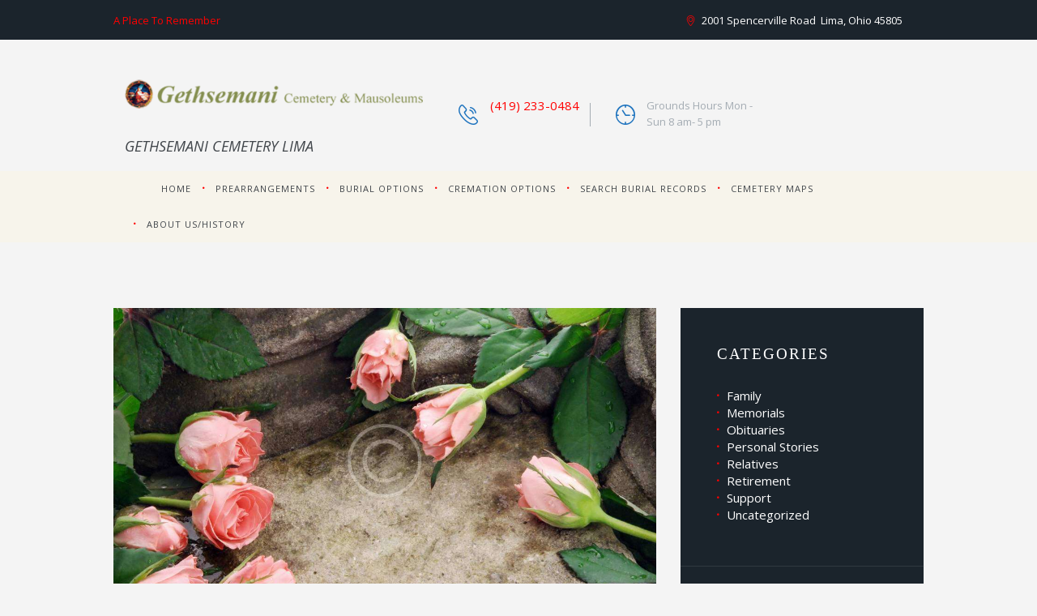

--- FILE ---
content_type: text/html; charset=UTF-8
request_url: https://gethsemanilima.com/2016/05/03/coping-through-the-holidays-after-losing-a-loved-one/
body_size: 14088
content:
<!DOCTYPE html>
<html lang="en" class="scheme_original">

<head>
	<title>Coping Through the Holidays After Losing a Loved One &#8211; Gethsemani Cemetery</title>
<meta name='robots' content='max-image-preview:large' />
		<meta charset="UTF-8" />
		<meta name="viewport" content="width=device-width, initial-scale=1, maximum-scale=1">
		<meta name="format-detection" content="telephone=no">
	
		<link rel="profile" href="https://gmpg.org/xfn/11" />
		<link rel="pingback" href="https://gethsemanilima.com/xmlrpc.php" />
		<link rel='dns-prefetch' href='//fonts.googleapis.com' />
<link rel="alternate" type="application/rss+xml" title="Gethsemani Cemetery &raquo; Feed" href="https://gethsemanilima.com/feed/" />
<link rel="alternate" type="application/rss+xml" title="Gethsemani Cemetery &raquo; Comments Feed" href="https://gethsemanilima.com/comments/feed/" />
<link rel="alternate" type="application/rss+xml" title="Gethsemani Cemetery &raquo; Coping Through the Holidays After Losing a Loved One Comments Feed" href="https://gethsemanilima.com/2016/05/03/coping-through-the-holidays-after-losing-a-loved-one/feed/" />
<meta property="og:image" content="https://gethsemanilima.com/wp-content/uploads/2016/05/image-6.jpg"/>
<script type="text/javascript">
/* <![CDATA[ */
window._wpemojiSettings = {"baseUrl":"https:\/\/s.w.org\/images\/core\/emoji\/15.0.3\/72x72\/","ext":".png","svgUrl":"https:\/\/s.w.org\/images\/core\/emoji\/15.0.3\/svg\/","svgExt":".svg","source":{"concatemoji":"https:\/\/gethsemanilima.com\/wp-includes\/js\/wp-emoji-release.min.js?ver=6.5.2"}};
/*! This file is auto-generated */
!function(i,n){var o,s,e;function c(e){try{var t={supportTests:e,timestamp:(new Date).valueOf()};sessionStorage.setItem(o,JSON.stringify(t))}catch(e){}}function p(e,t,n){e.clearRect(0,0,e.canvas.width,e.canvas.height),e.fillText(t,0,0);var t=new Uint32Array(e.getImageData(0,0,e.canvas.width,e.canvas.height).data),r=(e.clearRect(0,0,e.canvas.width,e.canvas.height),e.fillText(n,0,0),new Uint32Array(e.getImageData(0,0,e.canvas.width,e.canvas.height).data));return t.every(function(e,t){return e===r[t]})}function u(e,t,n){switch(t){case"flag":return n(e,"\ud83c\udff3\ufe0f\u200d\u26a7\ufe0f","\ud83c\udff3\ufe0f\u200b\u26a7\ufe0f")?!1:!n(e,"\ud83c\uddfa\ud83c\uddf3","\ud83c\uddfa\u200b\ud83c\uddf3")&&!n(e,"\ud83c\udff4\udb40\udc67\udb40\udc62\udb40\udc65\udb40\udc6e\udb40\udc67\udb40\udc7f","\ud83c\udff4\u200b\udb40\udc67\u200b\udb40\udc62\u200b\udb40\udc65\u200b\udb40\udc6e\u200b\udb40\udc67\u200b\udb40\udc7f");case"emoji":return!n(e,"\ud83d\udc26\u200d\u2b1b","\ud83d\udc26\u200b\u2b1b")}return!1}function f(e,t,n){var r="undefined"!=typeof WorkerGlobalScope&&self instanceof WorkerGlobalScope?new OffscreenCanvas(300,150):i.createElement("canvas"),a=r.getContext("2d",{willReadFrequently:!0}),o=(a.textBaseline="top",a.font="600 32px Arial",{});return e.forEach(function(e){o[e]=t(a,e,n)}),o}function t(e){var t=i.createElement("script");t.src=e,t.defer=!0,i.head.appendChild(t)}"undefined"!=typeof Promise&&(o="wpEmojiSettingsSupports",s=["flag","emoji"],n.supports={everything:!0,everythingExceptFlag:!0},e=new Promise(function(e){i.addEventListener("DOMContentLoaded",e,{once:!0})}),new Promise(function(t){var n=function(){try{var e=JSON.parse(sessionStorage.getItem(o));if("object"==typeof e&&"number"==typeof e.timestamp&&(new Date).valueOf()<e.timestamp+604800&&"object"==typeof e.supportTests)return e.supportTests}catch(e){}return null}();if(!n){if("undefined"!=typeof Worker&&"undefined"!=typeof OffscreenCanvas&&"undefined"!=typeof URL&&URL.createObjectURL&&"undefined"!=typeof Blob)try{var e="postMessage("+f.toString()+"("+[JSON.stringify(s),u.toString(),p.toString()].join(",")+"));",r=new Blob([e],{type:"text/javascript"}),a=new Worker(URL.createObjectURL(r),{name:"wpTestEmojiSupports"});return void(a.onmessage=function(e){c(n=e.data),a.terminate(),t(n)})}catch(e){}c(n=f(s,u,p))}t(n)}).then(function(e){for(var t in e)n.supports[t]=e[t],n.supports.everything=n.supports.everything&&n.supports[t],"flag"!==t&&(n.supports.everythingExceptFlag=n.supports.everythingExceptFlag&&n.supports[t]);n.supports.everythingExceptFlag=n.supports.everythingExceptFlag&&!n.supports.flag,n.DOMReady=!1,n.readyCallback=function(){n.DOMReady=!0}}).then(function(){return e}).then(function(){var e;n.supports.everything||(n.readyCallback(),(e=n.source||{}).concatemoji?t(e.concatemoji):e.wpemoji&&e.twemoji&&(t(e.twemoji),t(e.wpemoji)))}))}((window,document),window._wpemojiSettings);
/* ]]> */
</script>
<style id='wp-emoji-styles-inline-css' type='text/css'>

	img.wp-smiley, img.emoji {
		display: inline !important;
		border: none !important;
		box-shadow: none !important;
		height: 1em !important;
		width: 1em !important;
		margin: 0 0.07em !important;
		vertical-align: -0.1em !important;
		background: none !important;
		padding: 0 !important;
	}
</style>
<link rel='stylesheet' id='wp-block-library-css' href='https://gethsemanilima.com/wp-includes/css/dist/block-library/style.min.css?ver=6.5.2' type='text/css' media='all' />
<style id='classic-theme-styles-inline-css' type='text/css'>
/*! This file is auto-generated */
.wp-block-button__link{color:#fff;background-color:#32373c;border-radius:9999px;box-shadow:none;text-decoration:none;padding:calc(.667em + 2px) calc(1.333em + 2px);font-size:1.125em}.wp-block-file__button{background:#32373c;color:#fff;text-decoration:none}
</style>
<style id='global-styles-inline-css' type='text/css'>
body{--wp--preset--color--black: #000000;--wp--preset--color--cyan-bluish-gray: #abb8c3;--wp--preset--color--white: #ffffff;--wp--preset--color--pale-pink: #f78da7;--wp--preset--color--vivid-red: #cf2e2e;--wp--preset--color--luminous-vivid-orange: #ff6900;--wp--preset--color--luminous-vivid-amber: #fcb900;--wp--preset--color--light-green-cyan: #7bdcb5;--wp--preset--color--vivid-green-cyan: #00d084;--wp--preset--color--pale-cyan-blue: #8ed1fc;--wp--preset--color--vivid-cyan-blue: #0693e3;--wp--preset--color--vivid-purple: #9b51e0;--wp--preset--gradient--vivid-cyan-blue-to-vivid-purple: linear-gradient(135deg,rgba(6,147,227,1) 0%,rgb(155,81,224) 100%);--wp--preset--gradient--light-green-cyan-to-vivid-green-cyan: linear-gradient(135deg,rgb(122,220,180) 0%,rgb(0,208,130) 100%);--wp--preset--gradient--luminous-vivid-amber-to-luminous-vivid-orange: linear-gradient(135deg,rgba(252,185,0,1) 0%,rgba(255,105,0,1) 100%);--wp--preset--gradient--luminous-vivid-orange-to-vivid-red: linear-gradient(135deg,rgba(255,105,0,1) 0%,rgb(207,46,46) 100%);--wp--preset--gradient--very-light-gray-to-cyan-bluish-gray: linear-gradient(135deg,rgb(238,238,238) 0%,rgb(169,184,195) 100%);--wp--preset--gradient--cool-to-warm-spectrum: linear-gradient(135deg,rgb(74,234,220) 0%,rgb(151,120,209) 20%,rgb(207,42,186) 40%,rgb(238,44,130) 60%,rgb(251,105,98) 80%,rgb(254,248,76) 100%);--wp--preset--gradient--blush-light-purple: linear-gradient(135deg,rgb(255,206,236) 0%,rgb(152,150,240) 100%);--wp--preset--gradient--blush-bordeaux: linear-gradient(135deg,rgb(254,205,165) 0%,rgb(254,45,45) 50%,rgb(107,0,62) 100%);--wp--preset--gradient--luminous-dusk: linear-gradient(135deg,rgb(255,203,112) 0%,rgb(199,81,192) 50%,rgb(65,88,208) 100%);--wp--preset--gradient--pale-ocean: linear-gradient(135deg,rgb(255,245,203) 0%,rgb(182,227,212) 50%,rgb(51,167,181) 100%);--wp--preset--gradient--electric-grass: linear-gradient(135deg,rgb(202,248,128) 0%,rgb(113,206,126) 100%);--wp--preset--gradient--midnight: linear-gradient(135deg,rgb(2,3,129) 0%,rgb(40,116,252) 100%);--wp--preset--font-size--small: 13px;--wp--preset--font-size--medium: 20px;--wp--preset--font-size--large: 36px;--wp--preset--font-size--x-large: 42px;--wp--preset--spacing--20: 0.44rem;--wp--preset--spacing--30: 0.67rem;--wp--preset--spacing--40: 1rem;--wp--preset--spacing--50: 1.5rem;--wp--preset--spacing--60: 2.25rem;--wp--preset--spacing--70: 3.38rem;--wp--preset--spacing--80: 5.06rem;--wp--preset--shadow--natural: 6px 6px 9px rgba(0, 0, 0, 0.2);--wp--preset--shadow--deep: 12px 12px 50px rgba(0, 0, 0, 0.4);--wp--preset--shadow--sharp: 6px 6px 0px rgba(0, 0, 0, 0.2);--wp--preset--shadow--outlined: 6px 6px 0px -3px rgba(255, 255, 255, 1), 6px 6px rgba(0, 0, 0, 1);--wp--preset--shadow--crisp: 6px 6px 0px rgba(0, 0, 0, 1);}:where(.is-layout-flex){gap: 0.5em;}:where(.is-layout-grid){gap: 0.5em;}body .is-layout-flow > .alignleft{float: left;margin-inline-start: 0;margin-inline-end: 2em;}body .is-layout-flow > .alignright{float: right;margin-inline-start: 2em;margin-inline-end: 0;}body .is-layout-flow > .aligncenter{margin-left: auto !important;margin-right: auto !important;}body .is-layout-constrained > .alignleft{float: left;margin-inline-start: 0;margin-inline-end: 2em;}body .is-layout-constrained > .alignright{float: right;margin-inline-start: 2em;margin-inline-end: 0;}body .is-layout-constrained > .aligncenter{margin-left: auto !important;margin-right: auto !important;}body .is-layout-constrained > :where(:not(.alignleft):not(.alignright):not(.alignfull)){max-width: var(--wp--style--global--content-size);margin-left: auto !important;margin-right: auto !important;}body .is-layout-constrained > .alignwide{max-width: var(--wp--style--global--wide-size);}body .is-layout-flex{display: flex;}body .is-layout-flex{flex-wrap: wrap;align-items: center;}body .is-layout-flex > *{margin: 0;}body .is-layout-grid{display: grid;}body .is-layout-grid > *{margin: 0;}:where(.wp-block-columns.is-layout-flex){gap: 2em;}:where(.wp-block-columns.is-layout-grid){gap: 2em;}:where(.wp-block-post-template.is-layout-flex){gap: 1.25em;}:where(.wp-block-post-template.is-layout-grid){gap: 1.25em;}.has-black-color{color: var(--wp--preset--color--black) !important;}.has-cyan-bluish-gray-color{color: var(--wp--preset--color--cyan-bluish-gray) !important;}.has-white-color{color: var(--wp--preset--color--white) !important;}.has-pale-pink-color{color: var(--wp--preset--color--pale-pink) !important;}.has-vivid-red-color{color: var(--wp--preset--color--vivid-red) !important;}.has-luminous-vivid-orange-color{color: var(--wp--preset--color--luminous-vivid-orange) !important;}.has-luminous-vivid-amber-color{color: var(--wp--preset--color--luminous-vivid-amber) !important;}.has-light-green-cyan-color{color: var(--wp--preset--color--light-green-cyan) !important;}.has-vivid-green-cyan-color{color: var(--wp--preset--color--vivid-green-cyan) !important;}.has-pale-cyan-blue-color{color: var(--wp--preset--color--pale-cyan-blue) !important;}.has-vivid-cyan-blue-color{color: var(--wp--preset--color--vivid-cyan-blue) !important;}.has-vivid-purple-color{color: var(--wp--preset--color--vivid-purple) !important;}.has-black-background-color{background-color: var(--wp--preset--color--black) !important;}.has-cyan-bluish-gray-background-color{background-color: var(--wp--preset--color--cyan-bluish-gray) !important;}.has-white-background-color{background-color: var(--wp--preset--color--white) !important;}.has-pale-pink-background-color{background-color: var(--wp--preset--color--pale-pink) !important;}.has-vivid-red-background-color{background-color: var(--wp--preset--color--vivid-red) !important;}.has-luminous-vivid-orange-background-color{background-color: var(--wp--preset--color--luminous-vivid-orange) !important;}.has-luminous-vivid-amber-background-color{background-color: var(--wp--preset--color--luminous-vivid-amber) !important;}.has-light-green-cyan-background-color{background-color: var(--wp--preset--color--light-green-cyan) !important;}.has-vivid-green-cyan-background-color{background-color: var(--wp--preset--color--vivid-green-cyan) !important;}.has-pale-cyan-blue-background-color{background-color: var(--wp--preset--color--pale-cyan-blue) !important;}.has-vivid-cyan-blue-background-color{background-color: var(--wp--preset--color--vivid-cyan-blue) !important;}.has-vivid-purple-background-color{background-color: var(--wp--preset--color--vivid-purple) !important;}.has-black-border-color{border-color: var(--wp--preset--color--black) !important;}.has-cyan-bluish-gray-border-color{border-color: var(--wp--preset--color--cyan-bluish-gray) !important;}.has-white-border-color{border-color: var(--wp--preset--color--white) !important;}.has-pale-pink-border-color{border-color: var(--wp--preset--color--pale-pink) !important;}.has-vivid-red-border-color{border-color: var(--wp--preset--color--vivid-red) !important;}.has-luminous-vivid-orange-border-color{border-color: var(--wp--preset--color--luminous-vivid-orange) !important;}.has-luminous-vivid-amber-border-color{border-color: var(--wp--preset--color--luminous-vivid-amber) !important;}.has-light-green-cyan-border-color{border-color: var(--wp--preset--color--light-green-cyan) !important;}.has-vivid-green-cyan-border-color{border-color: var(--wp--preset--color--vivid-green-cyan) !important;}.has-pale-cyan-blue-border-color{border-color: var(--wp--preset--color--pale-cyan-blue) !important;}.has-vivid-cyan-blue-border-color{border-color: var(--wp--preset--color--vivid-cyan-blue) !important;}.has-vivid-purple-border-color{border-color: var(--wp--preset--color--vivid-purple) !important;}.has-vivid-cyan-blue-to-vivid-purple-gradient-background{background: var(--wp--preset--gradient--vivid-cyan-blue-to-vivid-purple) !important;}.has-light-green-cyan-to-vivid-green-cyan-gradient-background{background: var(--wp--preset--gradient--light-green-cyan-to-vivid-green-cyan) !important;}.has-luminous-vivid-amber-to-luminous-vivid-orange-gradient-background{background: var(--wp--preset--gradient--luminous-vivid-amber-to-luminous-vivid-orange) !important;}.has-luminous-vivid-orange-to-vivid-red-gradient-background{background: var(--wp--preset--gradient--luminous-vivid-orange-to-vivid-red) !important;}.has-very-light-gray-to-cyan-bluish-gray-gradient-background{background: var(--wp--preset--gradient--very-light-gray-to-cyan-bluish-gray) !important;}.has-cool-to-warm-spectrum-gradient-background{background: var(--wp--preset--gradient--cool-to-warm-spectrum) !important;}.has-blush-light-purple-gradient-background{background: var(--wp--preset--gradient--blush-light-purple) !important;}.has-blush-bordeaux-gradient-background{background: var(--wp--preset--gradient--blush-bordeaux) !important;}.has-luminous-dusk-gradient-background{background: var(--wp--preset--gradient--luminous-dusk) !important;}.has-pale-ocean-gradient-background{background: var(--wp--preset--gradient--pale-ocean) !important;}.has-electric-grass-gradient-background{background: var(--wp--preset--gradient--electric-grass) !important;}.has-midnight-gradient-background{background: var(--wp--preset--gradient--midnight) !important;}.has-small-font-size{font-size: var(--wp--preset--font-size--small) !important;}.has-medium-font-size{font-size: var(--wp--preset--font-size--medium) !important;}.has-large-font-size{font-size: var(--wp--preset--font-size--large) !important;}.has-x-large-font-size{font-size: var(--wp--preset--font-size--x-large) !important;}
.wp-block-navigation a:where(:not(.wp-element-button)){color: inherit;}
:where(.wp-block-post-template.is-layout-flex){gap: 1.25em;}:where(.wp-block-post-template.is-layout-grid){gap: 1.25em;}
:where(.wp-block-columns.is-layout-flex){gap: 2em;}:where(.wp-block-columns.is-layout-grid){gap: 2em;}
.wp-block-pullquote{font-size: 1.5em;line-height: 1.6;}
</style>
<link rel='stylesheet' id='rs-plugin-settings-css' href='https://gethsemanilima.com/wp-content/plugins/revslider/public/assets/css/settings.css?ver=5.4.7.2' type='text/css' media='all' />
<style id='rs-plugin-settings-inline-css' type='text/css'>
#rs-demo-id {}
</style>
<link rel='stylesheet' id='beacon-font-Nimbusromno-style-css' href='https://gethsemanilima.com/wp-content/themes/beacon/css/font-face/Nimbusromno/stylesheet.css' type='text/css' media='all' />
<link rel='stylesheet' id='beacon-font-google_fonts-style-css' href='https://fonts.googleapis.com/css?family=Open+Sans:300,300italic,400,400italic,700,700italic&#038;subset=latin,latin-ext' type='text/css' media='all' />
<link rel='stylesheet' id='beacon-fontello-style-css' href='https://gethsemanilima.com/wp-content/themes/beacon/css/fontello/css/fontello.css' type='text/css' media='all' />
<link rel='stylesheet' id='beacon-main-style-css' href='https://gethsemanilima.com/wp-content/themes/beacon-child/style.css' type='text/css' media='all' />
<link rel='stylesheet' id='beacon-animation-style-css' href='https://gethsemanilima.com/wp-content/themes/beacon/fw/css/core.animation.css' type='text/css' media='all' />
<link rel='stylesheet' id='beacon-shortcodes-style-css' href='https://gethsemanilima.com/wp-content/themes/beacon/shortcodes/theme.shortcodes.css' type='text/css' media='all' />
<link rel='stylesheet' id='beacon-theme-style-css' href='https://gethsemanilima.com/wp-content/themes/beacon/css/theme.css' type='text/css' media='all' />
<style id='beacon-theme-style-inline-css' type='text/css'>
  .contacts_wrap .logo img{height:30px}
</style>
<link rel='stylesheet' id='beacon-responsive-style-css' href='https://gethsemanilima.com/wp-content/themes/beacon/css/responsive.css' type='text/css' media='all' />
<link rel='stylesheet' id='mediaelement-css' href='https://gethsemanilima.com/wp-includes/js/mediaelement/mediaelementplayer-legacy.min.css?ver=4.2.17' type='text/css' media='all' />
<link rel='stylesheet' id='wp-mediaelement-css' href='https://gethsemanilima.com/wp-includes/js/mediaelement/wp-mediaelement.min.css?ver=6.5.2' type='text/css' media='all' />
<script type="text/javascript" src="https://gethsemanilima.com/wp-includes/js/jquery/jquery.min.js?ver=3.7.1" id="jquery-core-js"></script>
<script type="text/javascript" src="https://gethsemanilima.com/wp-includes/js/jquery/jquery-migrate.min.js?ver=3.4.1" id="jquery-migrate-js"></script>
<script type="text/javascript" src="https://gethsemanilima.com/wp-content/plugins/revslider/public/assets/js/jquery.themepunch.tools.min.js?ver=5.4.7.2" id="tp-tools-js"></script>
<script type="text/javascript" src="https://gethsemanilima.com/wp-content/plugins/revslider/public/assets/js/jquery.themepunch.revolution.min.js?ver=5.4.7.2" id="revmin-js"></script>
<script type="text/javascript" src="https://gethsemanilima.com/wp-content/themes/beacon/fw/js/photostack/modernizr.min.js" id="beacon-core-modernizr-script-js"></script>
<link rel="https://api.w.org/" href="https://gethsemanilima.com/wp-json/" /><link rel="alternate" type="application/json" href="https://gethsemanilima.com/wp-json/wp/v2/posts/54" /><link rel="EditURI" type="application/rsd+xml" title="RSD" href="https://gethsemanilima.com/xmlrpc.php?rsd" />
<meta name="generator" content="WordPress 6.5.2" />
<link rel="canonical" href="https://gethsemanilima.com/2016/05/03/coping-through-the-holidays-after-losing-a-loved-one/" />
<link rel='shortlink' href='https://gethsemanilima.com/?p=54' />
<link rel="alternate" type="application/json+oembed" href="https://gethsemanilima.com/wp-json/oembed/1.0/embed?url=https%3A%2F%2Fgethsemanilima.com%2F2016%2F05%2F03%2Fcoping-through-the-holidays-after-losing-a-loved-one%2F" />
<link rel="alternate" type="text/xml+oembed" href="https://gethsemanilima.com/wp-json/oembed/1.0/embed?url=https%3A%2F%2Fgethsemanilima.com%2F2016%2F05%2F03%2Fcoping-through-the-holidays-after-losing-a-loved-one%2F&#038;format=xml" />
<style type="text/css">.recentcomments a{display:inline !important;padding:0 !important;margin:0 !important;}</style><meta name="generator" content="Powered by WPBakery Page Builder - drag and drop page builder for WordPress."/>
<!--[if lte IE 9]><link rel="stylesheet" type="text/css" href="https://gethsemanilima.com/wp-content/plugins/js_composer/assets/css/vc_lte_ie9.min.css" media="screen"><![endif]--><meta name="generator" content="Powered by Slider Revolution 5.4.7.2 - responsive, Mobile-Friendly Slider Plugin for WordPress with comfortable drag and drop interface." />
<link rel="icon" href="https://gethsemanilima.com/wp-content/uploads/2023/01/cropped-gethsemanilima-Logo-32x32.png" sizes="32x32" />
<link rel="icon" href="https://gethsemanilima.com/wp-content/uploads/2023/01/cropped-gethsemanilima-Logo-192x192.png" sizes="192x192" />
<link rel="apple-touch-icon" href="https://gethsemanilima.com/wp-content/uploads/2023/01/cropped-gethsemanilima-Logo-180x180.png" />
<meta name="msapplication-TileImage" content="https://gethsemanilima.com/wp-content/uploads/2023/01/cropped-gethsemanilima-Logo-270x270.png" />
<script type="text/javascript">function setREVStartSize(e){									
						try{ e.c=jQuery(e.c);var i=jQuery(window).width(),t=9999,r=0,n=0,l=0,f=0,s=0,h=0;
							if(e.responsiveLevels&&(jQuery.each(e.responsiveLevels,function(e,f){f>i&&(t=r=f,l=e),i>f&&f>r&&(r=f,n=e)}),t>r&&(l=n)),f=e.gridheight[l]||e.gridheight[0]||e.gridheight,s=e.gridwidth[l]||e.gridwidth[0]||e.gridwidth,h=i/s,h=h>1?1:h,f=Math.round(h*f),"fullscreen"==e.sliderLayout){var u=(e.c.width(),jQuery(window).height());if(void 0!=e.fullScreenOffsetContainer){var c=e.fullScreenOffsetContainer.split(",");if (c) jQuery.each(c,function(e,i){u=jQuery(i).length>0?u-jQuery(i).outerHeight(!0):u}),e.fullScreenOffset.split("%").length>1&&void 0!=e.fullScreenOffset&&e.fullScreenOffset.length>0?u-=jQuery(window).height()*parseInt(e.fullScreenOffset,0)/100:void 0!=e.fullScreenOffset&&e.fullScreenOffset.length>0&&(u-=parseInt(e.fullScreenOffset,0))}f=u}else void 0!=e.minHeight&&f<e.minHeight&&(f=e.minHeight);e.c.closest(".rev_slider_wrapper").css({height:f})					
						}catch(d){console.log("Failure at Presize of Slider:"+d)}						
					};</script>
		<style type="text/css" id="wp-custom-css">
			.menu_main_nav>li>a {
	font-size: 11px;
	padding: 15px;	
}
.form-control {
    background-color: white;
}
.scheme_original input[type="search"] {
	background-color: white;
}

.logo_slogan {
	color: white;
	font-size: 18px;
}		</style>
		<noscript><style type="text/css"> .wpb_animate_when_almost_visible { opacity: 1; }</style></noscript></head>

<body class="post-template-default single single-post postid-54 single-format-standard beacon_body body_style_wide body_filled article_style_stretch layout_single-standard template_single-standard scheme_original top_panel_show top_panel_above sidebar_show sidebar_right sidebar_outer_hide wpb-js-composer js-comp-ver-5.4.7 vc_responsive">

	<a id="toc_home" class="sc_anchor" title="Home" data-description="&lt;i&gt;Return to Home&lt;/i&gt; - &lt;br&gt;navigate to home page of the site" data-icon="icon-home" data-url="https://gethsemanilima.com/" data-separator="yes"></a><a id="toc_top" class="sc_anchor" title="To Top" data-description="&lt;i&gt;Back to top&lt;/i&gt; - &lt;br&gt;scroll to top of the page" data-icon="icon-double-up" data-url="" data-separator="yes"></a>
	
	
	
	<div class="body_wrap">

		
		<div class="page_wrap">

					
		<div class="top_panel_fixed_wrap"></div>

		<header class="top_panel_wrap top_panel_style_1 scheme_original">
			<div class="top_panel_wrap_inner top_panel_inner_style_1 top_panel_position_above">
			
							<div class="top_panel_top">
					<div class="content_wrap clearfix">
						
<div class="top_panel_top_user_area">
	<div class="top-panel-top-left">
					<div class="top_panel_top_contact_area">
				A Place to Remember			</div>
				</div>

        <div class="top-panel-top-right">
        <ul	 id="menu_user" class="menu_user_nav">

            
        </ul>
    </div>

	<div class="top-panel-top-right">
					<div class="top_panel_top_contact_address_2">Lima, Ohio 45805</div>
							<div class="top_panel_top_contact_address_1 icon-gps">2001 Spencerville Road</div>
			</div>
	<div class="top-panel-top-right">
			</div>

</div>
<div class="cL"></div>					</div>
				</div>
			
			<div class="top_panel_middle" >
				<div class="content_wrap">
					<div class="columns_wrap columns_fluid">
                        <div class="column-2_5 contact_logo">
									<div class="logo">
			<a href="https://gethsemanilima.com/"><img src="https://gethsemanilima.com/wp-content/uploads/2018/11/logo4-1.png" class="logo_main" alt="" width="882" height="150"><div class="logo_text"></div><br><div class="logo_slogan">Gethsemani Cemetery Lima</div></a>
		</div>
								</div><div class="column-1_6 contact_field contact_phone">
								<span class="contact_icon icon-technology-1"></span>
								<span class="contact_label contact_phone"><a href="tel:4192330484">(419) 233-0484</a></span>
							</div><div class="column-1_5 contact_field open_hours">
                                <span class="contact_icon icon-hours"></span>
                                <span class="contact_label open_hours">Grounds Hours Mon - Sun 8 am- 5 pm</span>

                            </div></div>
				</div>
			</div>

			<div class="top_panel_bottom">
				<div class="content_wrap clearfix ">
					<nav class="menu_main_nav_area">
						<ul id="menu_main" class="menu_main_nav"><li id="menu-item-33" class="menu-item menu-item-type-post_type menu-item-object-page menu-item-home menu-item-33"><a href="https://gethsemanilima.com/">Home</a></li>
<li id="menu-item-683" class="menu-item menu-item-type-post_type menu-item-object-page menu-item-683"><a href="https://gethsemanilima.com/prearrangements/">Prearrangements</a></li>
<li id="menu-item-684" class="menu-item menu-item-type-post_type menu-item-object-page menu-item-684"><a href="https://gethsemanilima.com/burial-options/">Burial Options</a></li>
<li id="menu-item-685" class="menu-item menu-item-type-post_type menu-item-object-page menu-item-685"><a href="https://gethsemanilima.com/home/cremation-options/">Cremation Options</a></li>
<li id="menu-item-686" class="menu-item menu-item-type-post_type menu-item-object-page menu-item-686"><a href="https://gethsemanilima.com/search-burial-records/">Search Burial Records</a></li>
<li id="menu-item-687" class="menu-item menu-item-type-post_type menu-item-object-page menu-item-687"><a href="https://gethsemanilima.com/cemetery-maps/">Cemetery Maps</a></li>
<li id="menu-item-667" class="menu-item menu-item-type-post_type menu-item-object-page menu-item-667"><a href="https://gethsemanilima.com/about-us/">About Us/History</a></li>
</ul>					</nav>

				</div>
			</div>

			</div>
		</header>

			<div class="header_mobile">
		<div class="content_wrap">
			<div class="menu_button icon-menu"></div>
					<div class="logo">
			<a href="https://gethsemanilima.com/"><img src="https://gethsemanilima.com/wp-content/uploads/2018/11/logo4-1.png" class="logo_main" alt="" width="882" height="150"><div class="logo_text"></div><br><div class="logo_slogan">Gethsemani Cemetery Lima</div></a>
		</div>
				</div>
		<div class="side_wrap">
			<div class="close">Close</div>
			<div class="panel_top">
				<nav class="menu_main_nav_area">
					<ul id="menu_mobile" class="menu_main_nav"><li class="menu-item menu-item-type-post_type menu-item-object-page menu-item-home menu-item-33"><a href="https://gethsemanilima.com/">Home</a></li>
<li class="menu-item menu-item-type-post_type menu-item-object-page menu-item-683"><a href="https://gethsemanilima.com/prearrangements/">Prearrangements</a></li>
<li class="menu-item menu-item-type-post_type menu-item-object-page menu-item-684"><a href="https://gethsemanilima.com/burial-options/">Burial Options</a></li>
<li class="menu-item menu-item-type-post_type menu-item-object-page menu-item-685"><a href="https://gethsemanilima.com/home/cremation-options/">Cremation Options</a></li>
<li class="menu-item menu-item-type-post_type menu-item-object-page menu-item-686"><a href="https://gethsemanilima.com/search-burial-records/">Search Burial Records</a></li>
<li class="menu-item menu-item-type-post_type menu-item-object-page menu-item-687"><a href="https://gethsemanilima.com/cemetery-maps/">Cemetery Maps</a></li>
<li class="menu-item menu-item-type-post_type menu-item-object-page menu-item-667"><a href="https://gethsemanilima.com/about-us/">About Us/History</a></li>
</ul>				</nav>
							</div>
			
						<div class="panel_middle">
				<div class="contact_field contact_address">
								<span class="contact_icon icon-home"></span>
								<span class="contact_label contact_address_1">2001 Spencerville Road</span>
								<span class="contact_address_2">Lima, Ohio 45805</span>
							</div><div class="contact_field contact_phone">
						<span class="contact_icon icon-phone"></span>
						<span class="contact_label contact_phone"><a href="tel:4192330484">(419) 233-0484</a></span>
						<span class="contact_email"></span>
					</div>
<div class="top_panel_top_user_area">
	<div class="top-panel-top-left">
			</div>

        <div class="top-panel-top-right">
        <ul	 id="menu_user_mobile" class="menu_user_nav">

            
        </ul>
    </div>

	<div class="top-panel-top-right">
					</div>
	<div class="top-panel-top-right">
			</div>

</div>
<div class="cL"></div>			</div>
			
			<div class="panel_bottom">
							</div>
		</div>
		<div class="mask"></div>
	</div>


			<div class="page_content_wrap page_paddings_no">

				
<div class="content_wrap">
<div class="content">
<article class="itemscope post_item post_item_single post_featured_default post_format_standard post-54 post type-post status-publish format-standard has-post-thumbnail hentry category-family category-relatives tag-events tag-family tag-relatives" itemscope itemtype="http://schema.org/Article">			<section class="post_featured">
							<div class="post_thumb" data-image="https://gethsemanilima.com/wp-content/uploads/2016/05/image-6.jpg" data-title="Coping Through the Holidays After Losing a Loved One">
					<a class="hover_icon hover_icon_view" href="https://gethsemanilima.com/wp-content/uploads/2016/05/image-6.jpg" title="Coping Through the Holidays After Losing a Loved One"><img class="wp-post-image" width="1170" height="659" alt="Coping Through the Holidays After Losing a Loved One" src="https://gethsemanilima.com/wp-content/uploads/2016/05/image-6-1170x659.jpg" itemprop="image"></a>
				</div>
							</section>
			
<section class="post_content" itemprop="articleBody">			<h1 itemprop="headline" class="post_title entry-title">Coping Through the Holidays After Losing a Loved One</h1>
			<div class="post_info">
<span class="post_info_item post_info_tags"> <a class="category_link" href="https://gethsemanilima.com/category/family/">Family</a>, <a class="category_link" href="https://gethsemanilima.com/category/relatives/">Relatives</a></span>
		<span class="post_info_item post_info_posted"> <a href="https://gethsemanilima.com/2016/05/03/coping-through-the-holidays-after-losing-a-loved-one/" class="post_info_date">May 3, 2016</a></span>
		</div><p>Sed ut perspiciatis, unde omnis iste natus error sit voluptatem accusantium doloremque laudantium, totam rem aperiam eaque ipsa, quae ab illo inventore veritatis et quasi architecto beatae vitae dicta sunt, explicabo. Nemo enim ipsam voluptatem, quia voluptas sit, aspernatur aut odit aut fugit, sed quia consequuntur magni dolores eos, qui ratione voluptatem sequi nesciunt, neque porro quisquam est, qui dolorem ipsum, quia dolor sit, amet, consectetur, adipisci velit, sed quia non numquam eius modi tempora incidunt, ut labore et dolore magnam aliquam quaerat voluptatem. Ut enim ad minima veniam, quis nostrum exercitationem ullam corporis suscipit laboriosam, nisi ut aliquid ex ea commodi consequatur?</p>
<p>Quis autem vel eum iure reprehenderit, qui in ea voluptate velit esse, quam nihil molestiae consequatur, vel illum, qui dolorem eum fugiat, quo voluptas nulla pariatur? At vero eos et accusamus et iusto odio dignissimos ducimus, qui blanditiis praesentium voluptatum deleniti atque corrupti, quos dolores et quas molestias excepturi sint, obcaecati cupiditate non provident, similique sunt in culpa, qui officia deserunt mollitia animi, id est laborum et dolorum fuga. Et harum quidem rerum facilis est et expedita distinctio.</p>
<p>Nam libero tempore, cum soluta nobis est eligendi optio, cumque nihil impedit, quo minus id, quod maxime placeat, facere possimus, omnis voluptas assumenda est, omnis dolor repellendus. Temporibus autem quibusdam et aut officiis debitis aut rerum necessitatibus saepe eveniet, ut et voluptates repudiandae sint et molestiae non recusandae. Itaque earum rerum hic tenetur a sapiente delectus, ut aut reiciendis voluptatibus maiores alias consequatur aut perferendis doloribus asperiores repellat.</p>
                            <div class="post_info_bottom_cat_tag">

                                            <div class="post_info_categories post_info_bottom_categories">
                        <span
                            class="post_info_item post_info_categories">Categories: <a class="category_link" href="https://gethsemanilima.com/category/family/">Family</a>, <a class="category_link" href="https://gethsemanilima.com/category/relatives/">Relatives</a></span>
                        </div>
                                            <div class="post_info post_info_bottom">
                            <span class="post_info_item post_info_tags">Tags: <a class="post_tag_link" href="https://gethsemanilima.com/tag/events/">events</a>, <a class="post_tag_link" href="https://gethsemanilima.com/tag/family/">family</a>, <a class="post_tag_link" href="https://gethsemanilima.com/tag/relatives/">relatives</a></span>
                        </div>
                                    </div>
            
				</section> <!-- </section> class="post_content" itemprop="articleBody"> -->		<section class="post_author author vcard" itemprop="author" itemscope itemtype="http://schema.org/Person">
			<div class="post_author_avatar"><a href="https://gethsemanilima.com/author/admin/" itemprop="image"><img alt='' src='https://secure.gravatar.com/avatar/3cd1649c824489e9a899dfda21ba2c9a?s=120&#038;d=mm&#038;r=g' srcset='https://secure.gravatar.com/avatar/3cd1649c824489e9a899dfda21ba2c9a?s=240&#038;d=mm&#038;r=g 2x' class='avatar avatar-120 photo' height='120' width='120' decoding='async'/></a></div>
			<h6 class="post_author_title">About <span itemprop="name"><a href="https://gethsemanilima.com/author/admin/" class="fn">admin</a></span></h6>
			<div class="post_author_info" itemprop="description">
									</div>
		</section>
			<section class="related_wrap related_wrap_empty"></section>
	
			</article> <!-- </article> class="itemscope post_item post_item_single post_featured_default post_format_standard post-54 post type-post status-publish format-standard has-post-thumbnail hentry category-family category-relatives tag-events tag-family tag-relatives" itemscope itemtype="http://schema.org/Article"> -->	<section class="comments_wrap">
			<div class="comments_form_wrap">
			<h2 class="section_title comments_form_title">Leave a Reply</h2>
			<div class="comments_form">
					<div id="respond" class="comment-respond">
		<h3 id="reply-title" class="comment-reply-title"> <small><a rel="nofollow" id="cancel-comment-reply-link" href="/2016/05/03/coping-through-the-holidays-after-losing-a-loved-one/#respond" style="display:none;">Cancel reply</a></small></h3><form action="https://gethsemanilima.com/wp-comments-post.php" method="post" id="commentform" class="comment-form"><div class="comments_field comments_message"><label for="comment" class="required">Your Message</label><textarea id="comment" name="comment" placeholder="Your Message" aria-required="true"></textarea></div><div class="comments_field comments_author"><label for="author" class="required">Your Name </label><input id="author" name="author" type="text" placeholder="Your Name  *" value="" size="30" aria-required="true" /></div>
<div class="comments_field comments_email"><label for="email" class="required">Your Email</label><input id="email" name="email" type="text" placeholder="Your Email *" value="" size="30" aria-required="true" /></div>
<div class="comments_field comments_site"><label for="url" class="optional">Website</label><input id="url" name="url" type="text" placeholder="Website" value="" size="30" aria-required="true" /></div>
<p class="form-submit"><input name="submit" type="submit" id="send_comment" class="submit" value="Submit" /> <input type='hidden' name='comment_post_ID' value='54' id='comment_post_ID' />
<input type='hidden' name='comment_parent' id='comment_parent' value='0' />
</p></form>	</div><!-- #respond -->
				</div>
		</div><!-- /.comments_form_wrap -->
		</section><!-- /.comments_wrap -->

		</div> <!-- </div> class="content"> -->	<div class="sidebar widget_area scheme_original" role="complementary">
		<div class="sidebar_inner widget_area_inner">
			<aside id="categories-2" class="widget_number_1 widget widget_categories"><h5 class="widget_title">Categories</h5>
			<ul>
					<li class="cat-item cat-item-10"><a href="https://gethsemanilima.com/category/family/">Family</a>
</li>
	<li class="cat-item cat-item-7"><a href="https://gethsemanilima.com/category/memorials/">Memorials</a>
</li>
	<li class="cat-item cat-item-26"><a href="https://gethsemanilima.com/category/obituaries/">Obituaries</a>
</li>
	<li class="cat-item cat-item-12"><a href="https://gethsemanilima.com/category/personal-stories/">Personal Stories</a>
</li>
	<li class="cat-item cat-item-9"><a href="https://gethsemanilima.com/category/relatives/">Relatives</a>
</li>
	<li class="cat-item cat-item-11"><a href="https://gethsemanilima.com/category/retirement/">Retirement</a>
</li>
	<li class="cat-item cat-item-8"><a href="https://gethsemanilima.com/category/support/">Support</a>
</li>
	<li class="cat-item cat-item-1"><a href="https://gethsemanilima.com/category/uncategorized/">Uncategorized</a>
</li>
			</ul>

			</aside><aside id="search-2" class="widget_number_2 widget widget_search"><h5 class="widget_title">Search</h5><form role="search" method="get" class="search_form" action="https://gethsemanilima.com/"><input type="text" class="search_field" placeholder="Keyword " value="" name="s" title="Search for:" /><button type="submit" class="search_button  icon-search-2" href="#"></button></form></aside><aside id="recent-comments-2" class="widget_number_3 widget widget_recent_comments"><h5 class="widget_title">Recent Comments</h5><ul id="recentcomments"></ul></aside><aside id="calendar-2" class="widget_number_4 widget widget_calendar"><h5 class="widget_title">Calendar</h5><div id="calendar_wrap" class="calendar_wrap"><table id="wp-calendar-332535561" class="wp-calendar"><tfoot><tr><th class="month_prev">&nbsp;</th><th class="month_cur" colspan="5"><a href="https://gethsemanilima.com/2016/05/" title="View posts for May 2016">May <span>2016</span></a></th><th class="month_next"><a href="#" data-type="post" data-year="2024" data-month="04" data-letter="1" title="View posts for April 2024"></a></th></tr></tfoot><tbody><tr><th class="weekday" scope="col" title="Monday">M</th><th class="weekday" scope="col" title="Tuesday">T</th><th class="weekday" scope="col" title="Wednesday">W</th><th class="weekday" scope="col" title="Thursday">T</th><th class="weekday" scope="col" title="Friday">F</th><th class="weekday" scope="col" title="Saturday">S</th><th class="weekday" scope="col" title="Sunday">S</th></tr><tbody><tr><td colspan="6" class="pad"><span class="day_wrap">&nbsp;</span></td><td class="day"><span class="day_wrap">1</span></td></tr><tr><td class="day"><span class="day_wrap">2</span></td><td class="day"><a class="day_wrap" href="https://gethsemanilima.com/2016/05/03/" title="11 items">3</a></td><td class="day"><span class="day_wrap">4</span></td><td class="day"><a class="day_wrap" href="https://gethsemanilima.com/2016/05/05/" title="6 items">5</a></td><td class="day"><span class="day_wrap">6</span></td><td class="day"><span class="day_wrap">7</span></td><td class="day"><span class="day_wrap">8</span></td></tr><tr><td class="day"><span class="day_wrap">9</span></td><td class="day"><span class="day_wrap">10</span></td><td class="day"><span class="day_wrap">11</span></td><td class="day"><span class="day_wrap">12</span></td><td class="day"><span class="day_wrap">13</span></td><td class="day"><span class="day_wrap">14</span></td><td class="day"><span class="day_wrap">15</span></td></tr><tr><td class="day"><span class="day_wrap">16</span></td><td class="day"><span class="day_wrap">17</span></td><td class="day"><span class="day_wrap">18</span></td><td class="day"><span class="day_wrap">19</span></td><td class="day"><span class="day_wrap">20</span></td><td class="day"><span class="day_wrap">21</span></td><td class="day"><span class="day_wrap">22</span></td></tr><tr><td class="day"><span class="day_wrap">23</span></td><td class="day"><span class="day_wrap">24</span></td><td class="day"><span class="day_wrap">25</span></td><td class="day"><span class="day_wrap">26</span></td><td class="day"><span class="day_wrap">27</span></td><td class="day"><span class="day_wrap">28</span></td><td class="day"><span class="day_wrap">29</span></td></tr><tr><td class="day"><span class="day_wrap">30</span></td><td class="day"><span class="day_wrap">31</span></td><td class="pad" colspan="5"><span class="day_wrap">&nbsp;</span></td></tr></tbody></table></div></aside><aside id="recent-posts-2" class="widget_number_5 widget widget_recent_entries">
		<h5 class="widget_title">Recent Posts</h5>
		<ul>
											<li>
					<a href="https://gethsemanilima.com/2024/04/19/memorial-day-mass/">Memorial Day Mass</a>
									</li>
											<li>
					<a href="https://gethsemanilima.com/2016/05/05/frederick-john/">Frederick John</a>
									</li>
											<li>
					<a href="https://gethsemanilima.com/2016/05/05/veronica-olson/">Veronica Olson</a>
									</li>
					</ul>

		</aside><aside id="tag_cloud-2" class="widget_number_6 widget widget_tag_cloud"><h5 class="widget_title">Tags</h5><div class="tagcloud"><a href="https://gethsemanilima.com/tag/coping/" class="tag-cloud-link tag-link-15 tag-link-position-1" style="font-size: 16.571428571429pt;" aria-label="coping (7 items)">coping</a>
<a href="https://gethsemanilima.com/tag/emotions/" class="tag-cloud-link tag-link-21 tag-link-position-2" style="font-size: 12.285714285714pt;" aria-label="emotions (3 items)">emotions</a>
<a href="https://gethsemanilima.com/tag/events/" class="tag-cloud-link tag-link-22 tag-link-position-3" style="font-size: 12.285714285714pt;" aria-label="events (3 items)">events</a>
<a href="https://gethsemanilima.com/tag/family/" class="tag-cloud-link tag-link-16 tag-link-position-4" style="font-size: 10.571428571429pt;" aria-label="family (2 items)">family</a>
<a href="https://gethsemanilima.com/tag/grief/" class="tag-cloud-link tag-link-13 tag-link-position-5" style="font-size: 16.571428571429pt;" aria-label="grief (7 items)">grief</a>
<a href="https://gethsemanilima.com/tag/help/" class="tag-cloud-link tag-link-20 tag-link-position-6" style="font-size: 20.571428571429pt;" aria-label="help (14 items)">help</a>
<a href="https://gethsemanilima.com/tag/loss/" class="tag-cloud-link tag-link-14 tag-link-position-7" style="font-size: 22pt;" aria-label="loss (18 items)">loss</a>
<a href="https://gethsemanilima.com/tag/relatives/" class="tag-cloud-link tag-link-17 tag-link-position-8" style="font-size: 8pt;" aria-label="relatives (1 item)">relatives</a>
<a href="https://gethsemanilima.com/tag/support/" class="tag-cloud-link tag-link-19 tag-link-position-9" style="font-size: 8pt;" aria-label="support (1 item)">support</a></div>
</aside>		</div>
	</div> <!-- /.sidebar -->
	
	</div> <!-- </div> class="content_wrap"> -->			
			</div>		<!-- </.page_content_wrap> -->
			
							<footer class="footer_wrap widget_area scheme_original">
					<div class="footer_wrap_inner widget_area_inner">
						<div class="content_wrap">
							<div class="columns_wrap"><aside id="beacon_widget_socials-2" class="widget_number_1 column-1_2 widget widget_socials">		<div class="widget_inner">
            		<div class="logo">
			<a href="https://gethsemanilima.com/"><img src="https://gethsemanilima.com/wp-content/uploads/2018/11/logo2.png" class="logo_main" alt="" width="550" height="100"><div class="logo_text"></div><br><div class="logo_slogan">A Place to Remember</div></a>
		</div>
				</div>

		</aside><aside id="text-3" class="widget_number_2 column-1_2 widget widget_text"><h5 class="widget_title">Our Contacts</h5>			<div class="textwidget"><p class="phone_icon"><a href="tel:419-233-0484">419-233-0484</a></p>
<p class="phone_icon"><a href="tel:419-233-0484">Daniel Gallagher:  419-233-0484</a></p>
<p class="phone_icon"><a href="tel:419-234-7265">Noah Gallagher:  419-234-7265</a></p>
<p class="address_icon">2001 Spencerville Road, <br />Lima, Ohio 45805</p>
<p><a style="padding-left:28px; font-size:12px; color:LightBlue; " href="https://gethsemanilima.com/wp-admin">Administration Login</a></p>
</div>
		</aside></div>	<!-- /.columns_wrap -->
						</div>	<!-- /.content_wrap -->
					</div>	<!-- /.footer_wrap_inner -->
				</footer>	<!-- /.footer_wrap -->
							
		</div>	<!-- /.page_wrap -->

	</div>		<!-- /.body_wrap -->
	
	
	<div class="custom_html_section"></div><script type="text/javascript">if (typeof BEACON_STORAGE == 'undefined') var BEACON_STORAGE = {};if (BEACON_STORAGE['theme_font']=='') BEACON_STORAGE['theme_font'] = 'Open Sans';BEACON_STORAGE['theme_color'] = '#1b242c';BEACON_STORAGE['theme_bg_color'] = '#f4f4f4';</script><script type="text/javascript">if (typeof BEACON_STORAGE == 'undefined') var BEACON_STORAGE = {};BEACON_STORAGE["strings"] = {ajax_error: 			"Invalid server answer",bookmark_add: 		"Add the bookmark",bookmark_added:		"Current page has been successfully added to the bookmarks. You can see it in the right panel on the tab &#039;Bookmarks&#039;",bookmark_del: 		"Delete this bookmark",bookmark_title:		"Enter bookmark title",bookmark_exists:		"Current page already exists in the bookmarks list",search_error:		"Error occurs in AJAX search! Please, type your query and press search icon for the traditional search way.",email_confirm:		"On the e-mail address &quot;%s&quot; we sent a confirmation email. Please, open it and click on the link.",reviews_vote:		"Thanks for your vote! New average rating is:",reviews_error:		"Error saving your vote! Please, try again later.",error_like:			"Error saving your like! Please, try again later.",error_global:		"Global error text",name_empty:			"The name can&#039;t be empty",name_long:			"Too long name",email_empty:			"Too short (or empty) email address",email_long:			"Too long email address",email_not_valid:		"Invalid email address",subject_empty:		"The subject can&#039;t be empty",subject_long:		"Too long subject",text_empty:			"The message text can&#039;t be empty",text_long:			"Too long message text",send_complete:		"Send message complete!",send_error:			"Transmit failed!",login_empty:			"The Login field can&#039;t be empty",login_long:			"Too long login field",login_success:		"Login success! The page will be reloaded in 3 sec.",login_failed:		"Login failed!",password_empty:		"The password can&#039;t be empty and shorter then 4 characters",password_long:		"Too long password",password_not_equal:	"The passwords in both fields are not equal",registration_success:"Registration success! Please log in!",registration_failed:	"Registration failed!",geocode_error:		"Geocode was not successful for the following reason:",googlemap_not_avail:	"Google map API not available!",editor_save_success:	"Post content saved!",editor_save_error:	"Error saving post data!",editor_delete_post:	"You really want to delete the current post?",editor_delete_post_header:"Delete post",editor_delete_success:	"Post deleted!",editor_delete_error:		"Error deleting post!",editor_caption_cancel:	"Cancel",editor_caption_close:	"Close"};</script><script type="text/javascript">if (typeof BEACON_STORAGE == 'undefined') var BEACON_STORAGE = {};BEACON_STORAGE['ajax_url']			 = 'https://gethsemanilima.com/wp-admin/admin-ajax.php';BEACON_STORAGE['ajax_nonce']		 = '09e78fc488';BEACON_STORAGE['site_url']			= 'https://gethsemanilima.com';BEACON_STORAGE['vc_edit_mode']		= false;BEACON_STORAGE['theme_font']		= 'Open Sans';BEACON_STORAGE['theme_color']		= '#1b242c';BEACON_STORAGE['theme_bg_color']	= '#f4f4f4';BEACON_STORAGE['slider_height']	= 100;BEACON_STORAGE['system_message']	= {message: '',status: '',header: ''};BEACON_STORAGE['user_logged_in']	= false;BEACON_STORAGE['toc_menu']		= 'float';BEACON_STORAGE['toc_menu_home']	= true;BEACON_STORAGE['toc_menu_top']	= true;BEACON_STORAGE['menu_fixed']		= true;BEACON_STORAGE['menu_mobile']	= 1024;BEACON_STORAGE['menu_slider']     = true;BEACON_STORAGE['menu_cache']	= false;BEACON_STORAGE['demo_time']		= 0;BEACON_STORAGE['media_elements_enabled'] = true;BEACON_STORAGE['ajax_search_enabled'] 	= true;BEACON_STORAGE['ajax_search_min_length']	= 3;BEACON_STORAGE['ajax_search_delay']		= 200;BEACON_STORAGE['css_animation']      = true;BEACON_STORAGE['menu_animation_in']  = 'fadeInUp';BEACON_STORAGE['menu_animation_out'] = 'fadeOutDown';BEACON_STORAGE['popup_engine']	= 'magnific';BEACON_STORAGE['email_mask']		= '^([a-zA-Z0-9_\-]+\.)*[a-zA-Z0-9_\-]+@[a-z0-9_\-]+(\.[a-z0-9_\-]+)*\.[a-z]{2,6}$';BEACON_STORAGE['contacts_maxlength']	= 1000;BEACON_STORAGE['comments_maxlength']	= 1000;BEACON_STORAGE['remember_visitors_settings']	= false;BEACON_STORAGE['admin_mode']			= false;BEACON_STORAGE['isotope_resize_delta']	= 0.3;BEACON_STORAGE['error_message_box']	= null;BEACON_STORAGE['viewmore_busy']		= false;BEACON_STORAGE['video_resize_inited']	= false;BEACON_STORAGE['top_panel_height']		= 0;</script><link rel='stylesheet' id='beacon-magnific-style-css' href='https://gethsemanilima.com/wp-content/themes/beacon/fw/js/magnific/magnific-popup.min.css' type='text/css' media='all' />
<script type="text/javascript" id="trx_utils-js-extra">
/* <![CDATA[ */
var TRX_UTILS_STORAGE = {"ajax_url":"https:\/\/gethsemanilima.com\/wp-admin\/admin-ajax.php","ajax_nonce":"09e78fc488","site_url":"https:\/\/gethsemanilima.com","user_logged_in":"0","email_mask":"^([a-zA-Z0-9_\\-]+\\.)*[a-zA-Z0-9_\\-]+@[a-z0-9_\\-]+(\\.[a-z0-9_\\-]+)*\\.[a-z]{2,6}$","msg_ajax_error":"Invalid server answer!","msg_error_global":"Invalid field's value!","msg_name_empty":"The name can't be empty","msg_email_empty":"Too short (or empty) email address","msg_email_not_valid":"E-mail address is invalid","msg_text_empty":"The message text can't be empty","msg_send_complete":"Send message complete!","msg_send_error":"Transmit failed!","login_via_ajax":"1","msg_login_empty":"The Login field can't be empty","msg_login_long":"The Login field is too long","msg_password_empty":"The password can't be empty and shorter then 4 characters","msg_password_long":"The password is too long","msg_login_success":"Login success! The page will be reloaded in 3 sec.","msg_login_error":"Login failed!","msg_not_agree":"Please, read and check 'Terms and Conditions'","msg_email_long":"E-mail address is too long","msg_password_not_equal":"The passwords in both fields are not equal","msg_registration_success":"Registration success! Please log in!","msg_registration_error":"Registration failed!"};
/* ]]> */
</script>
<script type="text/javascript" src="https://gethsemanilima.com/wp-content/plugins/trx_utils/js/trx_utils.js" id="trx_utils-js"></script>
<script type="text/javascript" src="https://gethsemanilima.com/wp-content/themes/beacon/fw/js/superfish.js" id="superfish-js"></script>
<script type="text/javascript" src="https://gethsemanilima.com/wp-content/themes/beacon/fw/js/jquery.slidemenu.js" id="beacon-slidemenu-script-js"></script>
<script type="text/javascript" src="https://gethsemanilima.com/wp-content/themes/beacon/fw/js/core.reviews.js" id="beacon-core-reviews-script-js"></script>
<script type="text/javascript" src="https://gethsemanilima.com/wp-content/themes/beacon/fw/js/core.utils.js" id="beacon-core-utils-script-js"></script>
<script type="text/javascript" src="https://gethsemanilima.com/wp-content/themes/beacon/fw/js/core.init.js" id="beacon-core-init-script-js"></script>
<script type="text/javascript" src="https://gethsemanilima.com/wp-content/themes/beacon/js/theme.init.js" id="beacon-theme-init-script-js"></script>
<script type="text/javascript" id="mediaelement-core-js-before">
/* <![CDATA[ */
var mejsL10n = {"language":"en","strings":{"mejs.download-file":"Download File","mejs.install-flash":"You are using a browser that does not have Flash player enabled or installed. Please turn on your Flash player plugin or download the latest version from https:\/\/get.adobe.com\/flashplayer\/","mejs.fullscreen":"Fullscreen","mejs.play":"Play","mejs.pause":"Pause","mejs.time-slider":"Time Slider","mejs.time-help-text":"Use Left\/Right Arrow keys to advance one second, Up\/Down arrows to advance ten seconds.","mejs.live-broadcast":"Live Broadcast","mejs.volume-help-text":"Use Up\/Down Arrow keys to increase or decrease volume.","mejs.unmute":"Unmute","mejs.mute":"Mute","mejs.volume-slider":"Volume Slider","mejs.video-player":"Video Player","mejs.audio-player":"Audio Player","mejs.captions-subtitles":"Captions\/Subtitles","mejs.captions-chapters":"Chapters","mejs.none":"None","mejs.afrikaans":"Afrikaans","mejs.albanian":"Albanian","mejs.arabic":"Arabic","mejs.belarusian":"Belarusian","mejs.bulgarian":"Bulgarian","mejs.catalan":"Catalan","mejs.chinese":"Chinese","mejs.chinese-simplified":"Chinese (Simplified)","mejs.chinese-traditional":"Chinese (Traditional)","mejs.croatian":"Croatian","mejs.czech":"Czech","mejs.danish":"Danish","mejs.dutch":"Dutch","mejs.english":"English","mejs.estonian":"Estonian","mejs.filipino":"Filipino","mejs.finnish":"Finnish","mejs.french":"French","mejs.galician":"Galician","mejs.german":"German","mejs.greek":"Greek","mejs.haitian-creole":"Haitian Creole","mejs.hebrew":"Hebrew","mejs.hindi":"Hindi","mejs.hungarian":"Hungarian","mejs.icelandic":"Icelandic","mejs.indonesian":"Indonesian","mejs.irish":"Irish","mejs.italian":"Italian","mejs.japanese":"Japanese","mejs.korean":"Korean","mejs.latvian":"Latvian","mejs.lithuanian":"Lithuanian","mejs.macedonian":"Macedonian","mejs.malay":"Malay","mejs.maltese":"Maltese","mejs.norwegian":"Norwegian","mejs.persian":"Persian","mejs.polish":"Polish","mejs.portuguese":"Portuguese","mejs.romanian":"Romanian","mejs.russian":"Russian","mejs.serbian":"Serbian","mejs.slovak":"Slovak","mejs.slovenian":"Slovenian","mejs.spanish":"Spanish","mejs.swahili":"Swahili","mejs.swedish":"Swedish","mejs.tagalog":"Tagalog","mejs.thai":"Thai","mejs.turkish":"Turkish","mejs.ukrainian":"Ukrainian","mejs.vietnamese":"Vietnamese","mejs.welsh":"Welsh","mejs.yiddish":"Yiddish"}};
/* ]]> */
</script>
<script type="text/javascript" src="https://gethsemanilima.com/wp-includes/js/mediaelement/mediaelement-and-player.min.js?ver=4.2.17" id="mediaelement-core-js"></script>
<script type="text/javascript" src="https://gethsemanilima.com/wp-includes/js/mediaelement/mediaelement-migrate.min.js?ver=6.5.2" id="mediaelement-migrate-js"></script>
<script type="text/javascript" id="mediaelement-js-extra">
/* <![CDATA[ */
var _wpmejsSettings = {"pluginPath":"\/wp-includes\/js\/mediaelement\/","classPrefix":"mejs-","stretching":"responsive","audioShortcodeLibrary":"mediaelement","videoShortcodeLibrary":"mediaelement"};
/* ]]> */
</script>
<script type="text/javascript" src="https://gethsemanilima.com/wp-includes/js/mediaelement/wp-mediaelement.min.js?ver=6.5.2" id="wp-mediaelement-js"></script>
<script type="text/javascript" src="https://gethsemanilima.com/wp-includes/js/comment-reply.min.js?ver=6.5.2" id="comment-reply-js" async="async" data-wp-strategy="async"></script>
<script type="text/javascript" src="https://gethsemanilima.com/wp-content/themes/beacon/shortcodes/theme.shortcodes.js" id="beacon-shortcodes-script-js"></script>
<script type="text/javascript" src="https://gethsemanilima.com/wp-content/themes/beacon/fw/js/magnific/jquery.magnific-popup.min.js?ver=6.5.2" id="beacon-magnific-script-js"></script>

<script defer src="https://static.cloudflareinsights.com/beacon.min.js/vcd15cbe7772f49c399c6a5babf22c1241717689176015" integrity="sha512-ZpsOmlRQV6y907TI0dKBHq9Md29nnaEIPlkf84rnaERnq6zvWvPUqr2ft8M1aS28oN72PdrCzSjY4U6VaAw1EQ==" data-cf-beacon='{"version":"2024.11.0","token":"10a221c4cd0c4c23b034e543a380b4f7","r":1,"server_timing":{"name":{"cfCacheStatus":true,"cfEdge":true,"cfExtPri":true,"cfL4":true,"cfOrigin":true,"cfSpeedBrain":true},"location_startswith":null}}' crossorigin="anonymous"></script>
</body>
</html><!--
Performance optimized by Redis Object Cache. Learn more: https://wprediscache.com

Retrieved 2701 objects (510 KB) from Redis using Predis (v2.1.2).
-->

<!--
Performance optimized by W3 Total Cache. Learn more: https://www.boldgrid.com/w3-total-cache/


Served from: gethsemanilima.com @ 2026-01-21 14:29:52 by W3 Total Cache
-->

--- FILE ---
content_type: text/css
request_url: https://gethsemanilima.com/wp-content/themes/beacon-child/style.css
body_size: 61
content:
@charset 'utf-8';
/*
Theme Name: Beacon-child
Theme URI: http://beacon.themerex.net/
Description: Beacon - Multipurpose and Multiskin Responsive Wordpress theme
Author: themerex
Author URI:  http://themerex.net/
Template: beacon
Version: 1.0
License: GNU General Public License
License URI: license.txt
Tags: flexible-header, accessibility-ready, custom-background, custom-colors, custom-header, custom-menu, featured-image-header, featured-images, full-width-template, microformats, post-formats, theme-options, threaded-comments, translation-ready
Text Domain: beacon
*/


@import url("../beacon/style.css");


/* =Theme customization starts here
-------------------------------------------------------------- */
.menu_main_nav>li>a {
    padding: 2.7em 1em 2.7em;
    line-height: 1.2857em;
}

--- FILE ---
content_type: text/css
request_url: https://gethsemanilima.com/wp-content/themes/beacon/css/theme.css
body_size: 37313
content:
/* ATTENTION! This file was generated automatically! Don't change it!!!*/
body{font-family:"Open Sans",sans-serif;	font-size:15px;	font-weight:400; line-height:2.15em}h1{font-family:"Nimbusromno",serif;	font-size:3.333em;	font-weight:400; line-height:1.3em; margin-top:0.5em;	margin-bottom:0.4em}h2{font-family:"Nimbusromno",serif;	font-size:2.4667em;	font-weight:400; line-height:1.3em; margin-top:0.6667em;	margin-bottom:0.4em}h3{font-family:"Nimbusromno",serif;	font-size:1.933em;	font-weight:400; line-height:1.3em; margin-top:0.6667em;	margin-bottom:0.4em}h4{font-family:"Nimbusromno",serif;	font-size:1.4667em;	font-weight:400; line-height:1.3em; margin-top:1.2em;	margin-bottom:0.6em}h5{font-family:"Nimbusromno",serif;	font-size:1.2667em;	font-weight:400; line-height:1.3em; margin-top:1.2em;	margin-bottom:0.5em}h6{font-family:"Nimbusromno",serif;	font-size:20px;	font-weight:400; line-height:1.3em; margin-top:1.25em;	margin-bottom:0.65em}a{font-size:15px}input[type="text"],input[type="number"],input[type="email"],input[type="search"],input[type="password"],select,textarea{line-height:1.2857em}input[type="submit"],input[type="reset"],input[type="button"],button,.sc_button{line-height:1.2857em}.top_panel_middle .logo{margin-top:2.4em;	margin-bottom:1em}.logo .logo_text{font-size:25px;	font-weight:700; line-height:0.75em}.top_panel_middle .menu_main_wrap{margin-top:1.8em}.top_panel_style_5 .top_panel_middle .logo{margin-bottom:0.5em}.menu_main_nav>li>a{padding:2.7em 3em 2.7em; line-height:1.2857em}.menu_main_nav>li ul{line-height:1.2857em}.menu_main_nav>li ul li a{padding:inherit 1.5em inherit}.top_panel_bottom .search_wrap,.top_panel_inner_style_4 .search_wrap{padding-top:1.755em;	padding-bottom:1.35em}.top_panel_icon{margin:1.89em 0 2.7em 1em}.top_panel_fixed .menu_main_wrap{padding-top:0.81em}.top_panel_fixed .top_panel_wrap .logo{margin-top:1.62em;	margin-bottom:1.62em}.top_panel_inner_style_8 .top_panel_buttons,.top_panel_inner_style_8 .menu_pushy_wrap .menu_pushy_button{padding-top:2.7em;	padding-bottom:2.7em}.post_info{font-size:0.8571em; font-style:italic;	line-height:1.2857em; margin-bottom:0.75em}.post_item_404 .page_title,.post_item_404 .page_subtitle{}.sidebar_outer_menu .menu_side_nav>li>a,.sidebar_outer_menu .menu_side_responsive>li>a{line-height:1.2857em}.sidebar_outer_menu .menu_side_nav>li ul,.sidebar_outer_menu .menu_side_responsive>li ul{line-height:1.2857em}.sidebar_outer_menu .menu_side_nav>li ul li a,.sidebar_outer_menu .menu_side_responsive>li ul li a{padding:inherit 1.5em inherit}.booking_font_custom,.booking_day_container,.booking_calendar_container_all{font-family:"Open Sans",sans-serif}.booking_weekdays_custom{font-family:"Nimbusromno",serif}.mejs-container .mejs-controls .mejs-time{font-family:"Open Sans",sans-serif}.sc_recent_news .post_item .post_title{font-family:"Nimbusromno",serif;	font-size:1.2667em;	font-weight:400; line-height:1.3em; margin-top:1.2em;	margin-bottom:0.5em}.sc_recent_news .post_item h6.post_title{font-family:"Nimbusromno",serif;	font-size:20px;	font-weight:400; line-height:1.3em; margin-top:1.25em;	margin-bottom:0.65em}.scheme_original h1,.scheme_original h2,.scheme_original h3,.scheme_original h4,.scheme_original h5,.scheme_original h6,.scheme_original h1 a,.scheme_original h2 a,.scheme_original h3 a,.scheme_original h4 a,.scheme_original h5 a,.scheme_original h6 a{color:#1b242c}.scheme_original a{color:#ff0000}.scheme_original a:hover{color:#1e73be}.scheme_original blockquote:before{color:#ff0000}.scheme_original blockquote,.scheme_original blockquote p{font-family:"Nimbusromno",serif;; background:#1b242c}.scheme_original}.accent1{color:#ff0000}.scheme_original .accent1_bgc{background-color:#ff0000}.scheme_original .accent1_bg{background:#ff0000}.scheme_original .accent1_border{border-color:#ff0000}.scheme_original a.accent1:hover{color:#1e73be}.scheme_original .post_content.ih-item.circle.effect1.colored .info,.scheme_original .post_content.ih-item.circle.effect2.colored .info,.scheme_original .post_content.ih-item.circle.effect3.colored .info,.scheme_original .post_content.ih-item.circle.effect4.colored .info,.scheme_original .post_content.ih-item.circle.effect5.colored .info .info-back,.scheme_original .post_content.ih-item.circle.effect6.colored .info,.scheme_original .post_content.ih-item.circle.effect7.colored .info,.scheme_original .post_content.ih-item.circle.effect8.colored .info,.scheme_original .post_content.ih-item.circle.effect9.colored .info,.scheme_original .post_content.ih-item.circle.effect10.colored .info,.scheme_original .post_content.ih-item.circle.effect11.colored .info,.scheme_original .post_content.ih-item.circle.effect12.colored .info,.scheme_original .post_content.ih-item.circle.effect13.colored .info,.scheme_original .post_content.ih-item.circle.effect14.colored .info,.scheme_original .post_content.ih-item.circle.effect15.colored .info,.scheme_original .post_content.ih-item.circle.effect16.colored .info,.scheme_original .post_content.ih-item.circle.effect18.colored .info .info-back,.scheme_original .post_content.ih-item.circle.effect19.colored .info,.scheme_original .post_content.ih-item.circle.effect20.colored .info .info-back,.scheme_original .post_content.ih-item.square.effect1.colored .info,.scheme_original .post_content.ih-item.square.effect2.colored .info,.scheme_original .post_content.ih-item.square.effect3.colored .info,.scheme_original .post_content.ih-item.square.effect4.colored .mask1,.scheme_original .post_content.ih-item.square.effect4.colored .mask2,.scheme_original .post_content.ih-item.square.effect5.colored .info,.scheme_original .post_content.ih-item.square.effect6.colored .info,.scheme_original .post_content.ih-item.square.effect7.colored .info,.scheme_original .post_content.ih-item.square.effect8.colored .info,.scheme_original .post_content.ih-item.square.effect9.colored .info .info-back,.scheme_original .post_content.ih-item.square.effect10.colored .info,.scheme_original .post_content.ih-item.square.effect11.colored .info,.scheme_original .post_content.ih-item.square.effect12.colored .info,.scheme_original .post_content.ih-item.square.effect13.colored .info,.scheme_original .post_content.ih-item.square.effect14.colored .info,.scheme_original .post_content.ih-item.square.effect15.colored .info,.scheme_original .post_content.ih-item.circle.effect20.colored .info .info-back,.scheme_original .post_content.ih-item.square.effect_book.colored .info{background:#ff0000;	color:#ffffff}.scheme_original .post_content.ih-item.circle.effect1.colored .info,.scheme_original .post_content.ih-item.circle.effect2.colored .info,.scheme_original .post_content.ih-item.circle.effect5.colored .info .info-back,.scheme_original .post_content.ih-item.circle.effect19.colored .info,.scheme_original .post_content.ih-item.square.effect4.colored .mask1,.scheme_original .post_content.ih-item.square.effect4.colored .mask2,.scheme_original .post_content.ih-item.square.effect6.colored .info,.scheme_original .post_content.ih-item.square.effect7.colored .info,.scheme_original .post_content.ih-item.square.effect12.colored .info,.scheme_original .post_content.ih-item.square.effect13.colored .info,.scheme_original .post_content.ih-item.square.effect_more.colored .info,.scheme_original .post_content.ih-item.square.effect_fade.colored:hover .info,.scheme_original .post_content.ih-item.square.effect_dir.colored .info,.scheme_original .post_content.ih-item.square.effect_shift.colored .info{background:rgba(255,0,0,0.6);	color:#ffffff}.scheme_original .post_content.ih-item.circle.effect1 .spinner{border-right-color:#ff0000;	border-bottom-color:#ff0000}.scheme_original .post_content.ih-item .post_readmore .post_readmore_label,.scheme_original .post_content.ih-item .info a,.scheme_original .post_content.ih-item .info a>span{color:#ffffff}.scheme_original .post_content.ih-item .post_readmore:hover .post_readmore_label,.scheme_original .post_content.ih-item .info a:hover,.scheme_original .post_content.ih-item .info a:hover>span{color:#ffffff}.scheme_original .sc_table table{color:#1b242c}.scheme_original .sc_table table tr:first-child{background-color:#1b242c;	color:#ffffff}.scheme_original .sc_table table tr:first-child td{border-right-color:rgba(172,180,182,0.15)}.scheme_original .sc_table table tr:first-child th,.scheme_original .sc_table table tr:first-child td{font-family:"Nimbusromno",serif}.scheme_original pre.code,.scheme_original #toc .toc_item.current,.scheme_original #toc .toc_item:hover{border-color:#ff0000}.scheme_original::selection,.scheme_original::-moz-selection{background-color:#ff0000;	color:#ffffff}.scheme_original input[type="text"],.scheme_original input[type="number"],.scheme_original input[type="email"],.scheme_original input[type="search"],.scheme_original input[type="password"],.scheme_original select,.scheme_original textarea{color:#a4acb3;	background-color:#11181e}.scheme_original input[type="text"]:focus,.scheme_original input[type="number"]:focus,.scheme_original input[type="email"]:focus,.scheme_original input[type="search"]:focus,.scheme_original input[type="password"]:focus,.scheme_original select:focus,.scheme_original textarea:focus{color:#232a34;	background-color:#f0f0f0}.scheme_original input::-webkit-input-placeholder,.scheme_original textarea::-webkit-input-placeholder{color:#acb4b6}.scheme_original .body_wrap{color:#40454a}.scheme_original .body_style_boxed .body_wrap{background-color:#f4f4f4}.scheme_original body,.scheme_original .page_wrap,.scheme_original .copy_wrap,.scheme_original .sidebar_cart,.scheme_original #page_preloader{background-color:#f4f4f4}.scheme_original .widget_area_inner{background-color:#1b242c}.scheme_original .article_style_boxed .content>article>.post_content,.scheme_original .article_style_boxed[class*="single-"] .content>.comments_wrap,.scheme_original .article_style_boxed[class*="single-"] .content>article>.post_info_share,.scheme_original .article_style_boxed:not(.layout_excerpt):not(.single) .content .post_item{background-color:#2d343a}.scheme_original .top_panel_wrap_inner{background-color:#1b242c}.scheme_original .top_panel_fixed .top_panel_position_over.top_panel_wrap_inner{background-color:#2d343a !important}.scheme_original .top_panel_inner_style_3 .top_panel_cart_button,.scheme_original .top_panel_inner_style_4 .top_panel_cart_button{background-color:rgba(30,115,190,0.2)}.scheme_original .top_panel_style_8 .top_panel_buttons .top_panel_cart_button:before{background-color:#ff0000}.scheme_original .top_panel_style_8 .top_panel_buttons .top_panel_cart_button:after{color:#ffffff}.scheme_original .top_panel_middle .sidebar_cart:after,.scheme_original .top_panel_middle .sidebar_cart{border-color:#e8e9e9;	background-color:#f4f4f4}.scheme_original .top_panel_inner_style_3 .top_panel_top,.scheme_original .top_panel_inner_style_4 .top_panel_top,.scheme_original .top_panel_inner_style_5 .top_panel_top,.scheme_original .top_panel_inner_style_3 .top_panel_top .sidebar_cart,.scheme_original .top_panel_inner_style_4 .top_panel_top .sidebar_cart{color:#ffffff;	background-color:#ff0000}.scheme_original .top_panel_top a{color:#40454a}.scheme_original .top_panel_top a:hover{color:#1e73be}.scheme_original .top_panel_inner_style_3 .top_panel_top a,.scheme_original .top_panel_inner_style_3 .sc_socials.sc_socials_type_icons a,.scheme_original .top_panel_inner_style_4 .top_panel_top a,.scheme_original .top_panel_inner_style_4 .sc_socials.sc_socials_type_icons a,.scheme_original .top_panel_inner_style_5 .top_panel_top a,.scheme_original .top_panel_inner_style_5 .sc_socials.sc_socials_type_icons a{color:#ffffff}.scheme_original .top_panel_inner_style_3 .top_panel_top a:hover,.scheme_original .top_panel_inner_style_3 .sc_socials.sc_socials_type_icons a:hover,.scheme_original .top_panel_inner_style_4 .top_panel_top a:hover,.scheme_original .top_panel_inner_style_4 .sc_socials.sc_socials_type_icons a:hover,.scheme_original .top_panel_inner_style_5 .top_panel_top a:hover,.scheme_original .top_panel_inner_style_5 .sc_socials.sc_socials_type_icons a:hover{color:#ffffff}.scheme_original .top_panel_inner_style_3 .search_results .post_info a>span,.scheme_original .top_panel_inner_style_3 .search_results .post_info a[class*="icon-"]{color:#ffffff}.scheme_original .top_panel_inner_style_3 .search_results .post_info a[class*="icon-"]:hover{color:#ffffff}.scheme_original .top_panel_top_user_area .top_panel_top_search button:before{color:#ff0000}.scheme_original .top_panel_top_contact_address_1:before{color:#ff0000}.scheme_original .top_panel_top_contact_area{color:#ff0000}.scheme_original .menu_user_nav>li>a{color:#005fb2}.scheme_original .menu_user_nav>li>a:hover{color:#ff0000}.scheme_original .top_panel_inner_style_3 .menu_user_nav>li>a,.scheme_original .top_panel_inner_style_4 .menu_user_nav>li>a,.scheme_original .top_panel_inner_style_5 .menu_user_nav>li>a{color:#ffffff}.scheme_original .top_panel_inner_style_3 .menu_user_nav>li>a:hover,.scheme_original .top_panel_inner_style_4 .menu_user_nav>li>a:hover,.scheme_original .top_panel_inner_style_5 .menu_user_nav>li>a:hover{color:#ffffff}.scheme_original .menu_user_nav>li ul:not(.cart_list){border-color:#e8e9e9;	background-color:#f4f4f4}.scheme_original .top_panel_inner_style_1 .menu_user_nav>li>ul:after,.scheme_original .top_panel_inner_style_2 .menu_user_nav>li>ul:after{border-color:#e8e9e9;	background-color:#f4f4f4}.scheme_original .top_panel_inner_style_3 .menu_user_nav>li>ul:after,.scheme_original .top_panel_inner_style_4 .menu_user_nav>li>ul:after,.scheme_original .top_panel_inner_style_5 .menu_user_nav>li>ul:after,.scheme_original .top_panel_inner_style_3 .menu_user_nav>li ul,.scheme_original .top_panel_inner_style_4 .menu_user_nav>li ul,.scheme_original .top_panel_inner_style_5 .menu_user_nav>li ul{color:#ffffff;	background-color:#ff0000;	border-color:#1e73be}.scheme_original .menu_user_nav>li ul li a{color:#8a8a8a}.scheme_original .menu_user_nav>li ul li a:hover,.scheme_original .menu_user_nav>li ul li.current-menu-item>a,.scheme_original .menu_user_nav>li ul li.current-menu-ancestor>a{color:#ffffff}.scheme_original .top_panel_inner_style_3 .menu_user_nav>li ul li a:hover,.scheme_original .top_panel_inner_style_3 .menu_user_nav>li ul li.current-menu-item>a,.scheme_original .top_panel_inner_style_3 .menu_user_nav>li ul li.current-menu-ancestor>a,.scheme_original .top_panel_inner_style_4 .menu_user_nav>li ul li a:hover,.scheme_original .top_panel_inner_style_4 .menu_user_nav>li ul li.current-menu-item>a,.scheme_original .top_panel_inner_style_4 .menu_user_nav>li ul li.current-menu-ancestor>a,.scheme_original .top_panel_inner_style_5 .menu_user_nav>li ul li a:hover,.scheme_original .top_panel_inner_style_5 .menu_user_nav>li ul li.current-menu-item>a,.scheme_original .top_panel_inner_style_5 .menu_user_nav>li ul li.current-menu-ancestor>a{background-color:#1e73be}.scheme_original .menu_user_nav>li.menu_user_controls .user_avatar{border-color:#e8e9e9}.scheme_original .top_panel_inner_style_3 .menu_user_nav>li.menu_user_controls .user_avatar,.scheme_original .top_panel_inner_style_4 .menu_user_nav>li.menu_user_controls .user_avatar,.scheme_original .top_panel_inner_style_5 .menu_user_nav>li.menu_user_controls .user_avatar{border-color:#ffffff}.scheme_original .menu_user_nav>li.menu_user_bookmarks .bookmarks_add{border-bottom-color:#dddddd}.scheme_original .top_panel_middle{background-color:#f4f4f4}.scheme_original .top_panel_position_over.top_panel_middle{background-color:rgba(45,52,58,0.8)}.scheme_original .logo .logo_text{color:#1b242c}.scheme_original .logo .logo_slogan{color:#40454a}/* Top panel (bottom area) */.scheme_original .top_panel_bottom{background-color:#f7f4eb}.scheme_original .top_panel_image_hover{background-color:rgba(30,115,190,0.8)}.scheme_original .top_panel_image_header,.scheme_original .top_panel_image_title,.scheme_original .top_panel_over:not(.top_panel_fixed) .top_panel_style_7 .logo_text,.scheme_original .top_panel_over:not(.top_panel_fixed) .top_panel_style_7 .logo_slogan{color:#ffffff}.scheme_original .top_panel_image_header a,.scheme_original .top_panel_image_title>a,.scheme_original .top_panel_over:not(.top_panel_fixed) .top_panel_style_7 .menu_main_nav>li>a{color:#ffffff}.scheme_original .post_featured .post_header a:hover,.scheme_original .top_panel_over:not(.top_panel_fixed) .top_panel_style_7 .menu_main_nav>li>a:hover{color:#ffffff}.scheme_original .post_featured .hover_dots + span,.scheme_original .post_featured .hover_dots + span +span,.scheme_original .post_featured .hover_dots + span+span+span{background-color:#ff0000}.scheme_original .menu_main_nav>li>a{color:#40454a}.scheme_original .menu_main_nav>li + li>a:after{color:#ff0000}.scheme_original .menu_main_nav>li>a:hover{color:#ffffff}.scheme_original .top_panel_inner_style_1 .menu_main_nav>li>a,.scheme_original .top_panel_inner_style_2 .menu_main_nav>li>a{color:#40454a}.scheme_original .top_panel_inner_style_1 .menu_main_nav>li>a:hover,.scheme_original .top_panel_inner_style_2 .menu_main_nav>li>a:hover{color:#ff0000}.scheme_original .menu_main_nav>li ul{color:#ffffff;	background-color:#2d343a}.scheme_original .menu_main_nav>a:hover,.scheme_original .menu_main_nav>li.sfHover>a,.scheme_original .menu_main_nav>li#blob,.scheme_original .menu_main_nav>li.current-menu-item>a,.scheme_original .menu_main_nav>li.current-menu-parent>a,.scheme_original .menu_main_nav>li.current-menu-ancestor>a{color:#ffffff}.scheme_original .top_panel_inner_style_1 .menu_main_nav>li ul,.scheme_original .top_panel_inner_style_2 .menu_main_nav>li ul{background-color:#1e73be;	color:#ffffff}.scheme_original .top_panel_inner_style_1 .menu_main_nav>a:hover,.scheme_original .top_panel_inner_style_1 .menu_main_nav>li.sfHover>a,.scheme_original .top_panel_inner_style_1 .menu_main_nav>li#blob,.scheme_original .top_panel_inner_style_1 .menu_main_nav>li.current-menu-item>a,.scheme_original .top_panel_inner_style_1 .menu_main_nav>li.current-menu-parent>a,.scheme_original .top_panel_inner_style_1 .menu_main_nav>li.current-menu-ancestor>a,.scheme_original .top_panel_inner_style_2 .menu_main_nav>a:hover,.scheme_original .top_panel_inner_style_2 .menu_main_nav>li.sfHover>a,.scheme_original .top_panel_inner_style_2 .menu_main_nav>li#blob,.scheme_original .top_panel_inner_style_2 .menu_main_nav>li.current-menu-item>a,.scheme_original .top_panel_inner_style_2 .menu_main_nav>li.current-menu-parent>a,.scheme_original .top_panel_inner_style_2 .menu_main_nav>li.current-menu-ancestor>a{color:#ff0000}.scheme_original .menu_main_nav>li ul li a{color:#ffffff}.scheme_original .menu_main_nav>li ul li a:hover,.scheme_original .menu_main_nav>li ul li.current-menu-item>a,.scheme_original .menu_main_nav>li ul li.current-menu-ancestor>a{color:#ffffff}.scheme_original .top_panel_inner_style_1 .menu_main_nav>li ul li a,.scheme_original .top_panel_inner_style_2 .menu_main_nav>li ul li a{color:#ffffff}.scheme_original .top_panel_inner_style_1 .menu_main_nav>li ul li a:hover,.scheme_original .top_panel_inner_style_1 .menu_main_nav>li ul li.current-menu-item>a,.scheme_original .top_panel_inner_style_1 .menu_main_nav>li ul li.current-menu-ancestor>a,.scheme_original .top_panel_inner_style_2 .menu_main_nav>li ul li a:hover,.scheme_original .top_panel_inner_style_2 .menu_main_nav>li ul li.current-menu-item>a,.scheme_original .top_panel_inner_style_2 .menu_main_nav>li ul li.current-menu-ancestor>a{color:#ff0000}.scheme_original .top_panel_inner_style_1 .search_wrap,.scheme_original .top_panel_inner_style_2 .search_wrap{border-color:rgba(255,255,255,0.1)}.scheme_original .top_panel_middle .contact_field,.scheme_original .top_panel_middle .contact_field>a{color:#1b242c}.scheme_original .top_panel_middle .contact_icon{color:#1e73be}.scheme_original .top_panel_wrap .contact_label{color:#a4acb3}.scheme_original .top_panel_wrap .contact_label span,{color:#1e73be}.scheme_original .top_panel_wrap .contact_field.contact_phone:after{background-color:#a4acb3}.scheme_original .top_panel_middle .show_send_flowers a{background-color:#ff0000; color:#ffffff}.scheme_original .top_panel_inner_style_4 .search_form_wrap{background-color:rgba(27,36,44,0.05)}.scheme_original .content .search_form_wrap{background-color:#2d343a}.scheme_original .content .search_field,.scheme_original .content .search_submit{color:#8a8a8a}.scheme_original .content .search_field:focus{color:#ffffff}.scheme_original .content .search_submit:hover{color:#ffffff}.scheme_original .top_panel_inner_style_1 .search_field,.scheme_original .top_panel_inner_style_1 .search_submit,.scheme_original .top_panel_inner_style_2 .search_field,.scheme_original .top_panel_inner_style_2 .search_submit,.scheme_original .top_panel_inner_style_4 .search_field,.scheme_original .top_panel_inner_style_4 .search_submit{color:#1b242c}.scheme_original .top_panel_inner_style_3 .search_field{color:#ffffff}.scheme_original .top_panel_inner_style_8 .search_field:focus{color:#ffffff;	background-color:#f0f0f0 !important}.scheme_original .top_panel_icon.search_wrap{background-color:#f4f4f4;	color:#ff0000}.scheme_original .top_panel_icon .contact_icon,.scheme_original .top_panel_icon .search_submit{color:#ff0000}.scheme_original .top_panel_icon.menu_main_cart .contact_icon{background-color:#f4f4f4}.scheme_original .top_panel_middle a:hover .contact_icon,.scheme_original .top_panel_icon.search_wrap:hover,.scheme_original .top_panel_icon:hover .contact_icon,.scheme_original .top_panel_icon:hover .search_submit{background-color:#ff0000}.scheme_original .top_panel_middle a:hover .contact_icon,.scheme_original .top_panel_icon.search_wrap:hover input,.scheme_original .top_panel_icon.search_wrap:hover button,.scheme_original .top_panel_icon:hover .contact_icon,.scheme_original .top_panel_icon:hover .search_submit{color:#ffffff}.scheme_original .search_results .post_more,.scheme_original .search_results .search_results_close{color:#ff0000}.scheme_original .search_results .post_more:hover,.scheme_original .search_results .search_results_close:hover{color:#1e73be}.scheme_original .top_panel_inner_style_1 .search_results,.scheme_original .top_panel_inner_style_1 .search_results:after,.scheme_original .top_panel_inner_style_2 .search_results,.scheme_original .top_panel_inner_style_2 .search_results:after,.scheme_original .top_panel_inner_style_3 .search_results,.scheme_original .top_panel_inner_style_3 .search_results:after{color:#ffffff;	background-color:#ff0000; border-color:#1e73be}.scheme_original .top_panel_inner_style_1 .search_results a,.scheme_original .top_panel_inner_style_1 .search_results .post_info a,.scheme_original .top_panel_inner_style_1 .search_results .post_info a>span,.scheme_original .top_panel_inner_style_1 .search_results .post_more,.scheme_original .top_panel_inner_style_1 .search_results .search_results_close,.scheme_original .top_panel_inner_style_2 .search_results a,.scheme_original .top_panel_inner_style_2 .search_results .post_info a,.scheme_original .top_panel_inner_style_2 .search_results .post_info a>span,.scheme_original .top_panel_inner_style_2 .search_results .post_more,.scheme_original .top_panel_inner_style_2 .search_results .search_results_close,.scheme_original .top_panel_inner_style_3 .search_results a,.scheme_original .top_panel_inner_style_3 .search_results .post_info a,.scheme_original .top_panel_inner_style_3 .search_results .post_info a>span,.scheme_original .top_panel_inner_style_3 .search_results .post_more,.scheme_original .top_panel_inner_style_3 .search_results .search_results_close{color:#ffffff}.scheme_original .top_panel_inner_style_1 .search_results a:hover,.scheme_original .top_panel_inner_style_1 .search_results .post_info a:hover,.scheme_original .top_panel_inner_style_1 .search_results .post_info a:hover>span,.scheme_original .top_panel_inner_style_1 .search_results .post_more:hover,.scheme_original .top_panel_inner_style_1 .search_results .search_results_close:hover,.scheme_original .top_panel_inner_style_2 .search_results a:hover,.scheme_original .top_panel_inner_style_2 .search_results .post_info a:hover,.scheme_original .top_panel_inner_style_2 .search_results .post_info a:hover>span,.scheme_original .top_panel_inner_style_2 .search_results .post_more:hover,.scheme_original .top_panel_inner_style_2 .search_results .search_results_close:hover,.scheme_original .top_panel_inner_style_3 .search_results a:hover,.scheme_original .top_panel_inner_style_3 .search_results .post_info a:hover,.scheme_original .top_panel_inner_style_3 .search_results .post_info a:hover>span,.scheme_original .top_panel_inner_style_3 .search_results .post_more:hover,.scheme_original .top_panel_inner_style_3 .search_results .search_results_close:hover{color:#ffffff}.scheme_original .top_panel_inner_style_8 .menu_pushy_wrap .menu_pushy_button{color:#8a8a8a}.scheme_original .top_panel_inner_style_8 .menu_pushy_wrap .menu_pushy_button:hover{color:#ffffff}.scheme_original .top_panel_inner_style_8 .top_panel_buttons .contact_icon,.scheme_original .top_panel_inner_style_8 .top_panel_buttons .top_panel_icon .search_submit{color:#8a8a8a}.scheme_original .top_panel_inner_style_8 .top_panel_buttons a:hover .contact_icon,.scheme_original .top_panel_inner_style_8 .top_panel_buttons .top_panel_icon:hover .search_submit{color:#ffffff}.scheme_original .pushy_inner{color:#40454a; background-color:#f4f4f4}.scheme_original .pushy_inner a{color:#ff0000}.scheme_original .pushy_inner a:hover{color:#1e73be}.scheme_original .pushy_inner ul ul{background-color:rgba(45,52,58,0.8)}.scheme_original .top_panel_inner_style_3 .popup_wrap a,.scheme_original .top_panel_inner_style_3 .popup_wrap .sc_socials.sc_socials_type_icons a:hover,.scheme_original .top_panel_inner_style_4 .popup_wrap a,.scheme_original .top_panel_inner_style_4 .popup_wrap .sc_socials.sc_socials_type_icons a:hover,.scheme_original .top_panel_inner_style_5 .popup_wrap a,.scheme_original .top_panel_inner_style_5 .popup_wrap .sc_socials.sc_socials_type_icons a:hover{color:#ff0000}.scheme_original .top_panel_inner_style_3 .popup_wrap a:hover,.scheme_original .top_panel_inner_style_4 .popup_wrap a:hover,.scheme_original .top_panel_inner_style_5 .popup_wrap a:hover{color:#1e73be}.scheme_original .top_panel_inner_style_3 .popup_wrap,.scheme_original .top_panel_inner_style_4 .popup_wrap,.scheme_original .top_panel_inner_style_5 .popup_wrap,.scheme_original .top_panel_inner_style_3 .popup_wrap .popup_close,.scheme_original .top_panel_inner_style_3 .popup_wrap .sc_socials.sc_socials_type_icons a,.scheme_original .top_panel_inner_style_4 .popup_wrap .popup_close,.scheme_original .top_panel_inner_style_4 .popup_wrap .sc_socials.sc_socials_type_icons a,.scheme_original .top_panel_inner_style_5 .popup_wrap .popup_close,.scheme_original .top_panel_inner_style_5 .popup_wrap .sc_socials.sc_socials_type_icons a{color:#40454a}.scheme_original .top_panel_inner_style_3 .popup_wrap .popup_close:hover,.scheme_original .top_panel_inner_style_4 .popup_wrap .popup_close:hover,.scheme_original .top_panel_inner_style_5 .popup_wrap .popup_close:hover{color:#1b242c}.scheme_original .top_panel_top_user_area .top_panel_top_search input.search_field::-webkit-input-placeholder{color:#ffffff}.scheme_original .top_panel_top_user_area .top_panel_top_search input.search_field::-moz-placeholder{color:#ffffff}.scheme_original .top_panel_top_user_area .top_panel_top_search input.search_field:-moz-placeholder{color:#ffffff}.scheme_original .top_panel_top_user_area .top_panel_top_search input.search_field:-ms-input-placeholder{color:#ffffff}.scheme_original .top_panel_top_user_area .top_panel_top_search input.search_field{color:#ffffff}.scheme_original .header_mobile .menu_button,.scheme_original .header_mobile .menu_main_cart .top_panel_cart_button .contact_icon{color:#1b242c}.scheme_original .header_mobile .side_wrap{color:#ffffff}.scheme_original .header_mobile .panel_top,.scheme_original .header_mobile .side_wrap{background-color:#ff0000}.scheme_original .header_mobile .panel_middle{background-color:#ff0000}.scheme_original .header_mobile .panel_bottom{background-color:#1e73be}.scheme_original .header_mobile .menu_button:hover,.scheme_original .header_mobile .menu_main_cart .top_panel_cart_button .contact_icon:hover,.scheme_original .header_mobile .menu_main_cart.top_panel_icon:hover .top_panel_cart_button .contact_icon,.scheme_original .header_mobile .side_wrap .close:hover{color:#ff0000}.scheme_original .header_mobile .menu_main_nav>li a,.scheme_original .header_mobile .menu_main_nav>li>a:hover{color:#ffffff}.scheme_original .header_mobile .menu_main_nav>a:hover,.scheme_original .header_mobile .menu_main_nav>li.sfHover>a,.scheme_original .header_mobile .menu_main_nav>li.current-menu-item>a,.scheme_original .header_mobile .menu_main_nav>li.current-menu-parent>a,.scheme_original .header_mobile .menu_main_nav>li.current-menu-ancestor>a,.scheme_original .header_mobile .menu_main_nav>li>a:hover,.scheme_original .header_mobile .menu_main_nav>li ul li a:hover,.scheme_original .header_mobile .menu_main_nav>li ul li.current-menu-item>a,.scheme_original .header_mobile .menu_main_nav>li ul li.current-menu-ancestor>a,.scheme_original .header_mobile .login a:hover{color:#ffffff}.scheme_original .header_mobile .popup_wrap .popup_close:hover{color:#1b242c}.scheme_original .header_mobile .search_wrap,.scheme_original .header_mobile .login{border-color:#ff0000}.scheme_original .header_mobile .login .popup_link,.scheme_original .header_mobile .sc_socials.sc_socials_type_icons a{color:#ffffff}.scheme_original .header_mobile .search_wrap .search_field,.scheme_original .header_mobile .search_wrap .search_field:focus{color:#ffffff}.scheme_original .header_mobile .widget_shopping_cart ul.cart_list>li>a:hover{color:#ffffff}.scheme_original .header_mobile .popup_wrap .sc_socials.sc_socials_type_icons a{color:#005fb2}.scheme_original .tparrows.default{color:#f4f4f4}.scheme_original .tp-bullets.simplebullets.round .bullet{background-color:#f4f4f4}.scheme_original .tp-bullets.simplebullets.round .bullet.selected{border-color:#f4f4f4}.scheme_original .slider_over_content_inner{background-color:rgba(244,244,244,0.8)}.scheme_original .slider_over_button{color:#1b242c;	background-color:rgba(244,244,244,0.8)}.scheme_original .slider_over_close{color:#1b242c}/* 7.3 Top panel:Page title and breadcrumbs-------------------------------------------------------------- */.scheme_original .top_panel_title_inner{border-color:rgba(221,221,221,0.1)}.scheme_original .top_panel_title_inner .page_title{color:#ff0000}.scheme_original .top_panel_title_inner .post_navi .post_navi_item a,.scheme_original .top_panel_title_inner .breadcrumbs a.breadcrumbs_item{color:#a4acb3}.scheme_original .top_panel_title_inner .post_navi .post_navi_item a:hover,.scheme_original .top_panel_title_inner .breadcrumbs a.breadcrumbs_item:hover{color:#ff0000}.scheme_original .top_panel_title_inner .post_navi span,.scheme_original .top_panel_title_inner .breadcrumbs span{color:#acb4b6}.scheme_original .post_navi .post_navi_item + .post_navi_item:before,.scheme_original .top_panel_title_inner .breadcrumbs .breadcrumbs_delimiter{color:#acb4b6}.scheme_original .post_title .post_icon{color:#ff0000}.scheme_original .post_item_excerpt .post_title a:hover{color:#ff0000}.scheme_original .pagination>a{border-color:#ff0000}.scheme_original .post_format_aside.post_item_single .post_content p,.scheme_original .post_format_aside .post_descr{border-color:#ff0000;	background-color:#f4f4f4}.scheme_original .hover_icon:after{background-color:rgba(27,36,44,0.8)}.scheme_original .hover_icon_play:before{background-color:rgba(27,36,44,0.8); color:#ff0000}.scheme_original .post_info .post_info_item.post_info_tags a{color:#ff0000}.scheme_original .post_info .post_info_item.post_info_tags a:hover{color:#1e73be;text_light}.scheme_original .post_info .post_info_item.post_info_posted a{color:#40454a}.scheme_original .post_info a,.scheme_original .post_info a>span{color:#40454a}.scheme_original .post_info a[class*="icon-"]{color:#ff0000}.scheme_original .post_info a:hover,.scheme_original .post_info a:hover>span{color:#1e73be}.scheme_original .post_item .post_readmore_label{color:#ff0000; font-family:"Nimbusromno",serif}.scheme_original .post_item .post_readmore_label:hover{color:#1e73be}.scheme_original .post_info span.post_info_item{font-family:"Nimbusromno",serif}.scheme_original .post_item .post_readmore:hover .post_readmore_label{color:#1e73be}.scheme_original .single.single-post .post_info span.post_info_item a{color:#ff0000}.scheme_original .single.single-post .post_info span.post_info_item.post_info_posted a{color:#005fb2}.scheme_original .isotope_item_classic .post_item .post_readmore_label{}.scheme_original .single.single-post .post_info_categories{font-family:"Nimbusromno",serif}.scheme_original .post_item_related .post_info a{color:#40454a}.scheme_original .post_item_related .post_info a:hover,.scheme_original .post_item_related .post_title a:hover{color:#1e73be}.scheme_original .related_wrap .post_item_related,.scheme_original .article_style_stretch .post_item_related{background-color:#f7f4eb}.scheme_original .article_style_boxed.sidebar_show[class*="single-"] .related_wrap .post_item_related{background-color:#f7f4eb}.scheme_original .isotope_item_colored .post_featured .post_mark_new,.scheme_original .isotope_item_colored .post_featured .post_title,.scheme_original .isotope_item_colored .post_content.ih-item.square.colored .info{color:#ffffff}.scheme_original .isotope_item_colored .post_featured .post_title a{color:#ffffff}.scheme_original .isotope_item_colored .post_category a,.scheme_original .isotope_item_colored .post_rating .reviews_stars_bg,.scheme_original .isotope_item_colored .post_rating .reviews_stars_hover,.scheme_original .isotope_item_colored .post_rating .reviews_value{color:#ff0000}.scheme_original .isotope_item_colored .post_featured .post_descr{background-color:#1e73be}.scheme_original .article_style_boxed .isotope_item_colored .post_featured .post_descr{background-color:#2d343a}.scheme_original .isotope_item_colored .post_info_wrap .post_button .sc_button{color:#ff0000;	background-color:#f4f4f4}.scheme_original .isotope_item_colored_1 .post_item{color:#40454a}.scheme_original .isotope_item_colored_1 a{color:#ff0000}.scheme_original .isotope_item_colored_1 .post_title a{color:#1e73be}.scheme_original .isotope_item_colored_1 .post_title a:hover{color:#ff0000}.scheme_original .post_item_colored .post_featured .post_info a{color:#ff0000}.scheme_original .post_item_colored .post_featured p.post_desc{color:#ffffff}.scheme_original .layout_colored_2 .sc_item_button .sc_button.sc_button_style_filled2{background-color:#ff0000}.scheme_original .post_item_colored .post_featured .post_buttons a:hover,.scheme_original .post_item_colored .post_featured .post_buttons a span:hover,.scheme_original .post_item_colored .post_featured .post_buttons a:hover span{color:#ffffff}.scheme_original .isotope_wrap .isotope_item_colored_1 .post_featured{border-color:#ff0000}.scheme_original .isotope_filters a{border-color:#ff0000;	background-color:#ff0000;	color:#ffffff}.scheme_original .isotope_filters a.active,.scheme_original .isotope_filters a:hover{border-color:#1e73be;	background-color:#1e73be}.scheme_original .pagination_single>.pager_numbers,.scheme_original .pagination_single a,.scheme_original .pagination_slider .pager_cur,.scheme_original .pagination_pages>a,.scheme_original .pagination_pages>span{background-color:#f7f4eb;	color:#1b242c; font-family:"Nimbusromno",serif}.scheme_original .pagination_single>.pager_numbers,.scheme_original .pagination_single a:hover,.scheme_original .pagination_slider .pager_cur:hover,.scheme_original .pagination_slider .pager_cur:focus,.scheme_original .pagination_pages>.active,.scheme_original .pagination_pages>a:hover{background-color:#ff0000;	color:#ffffff}.scheme_original .pagination_slider .pager_slider{border-color:#e8e9e9;	background-color:#f4f4f4}.scheme_original .pagination_wrap{border-color:#e8e9e9}.scheme_original .pagination_wrap .pager_next,.scheme_original .pagination_wrap .pager_prev,.scheme_original .pagination_wrap .pager_last,.scheme_original .pagination_wrap .pager_first{color:#ff0000}.scheme_original .pagination_wrap .pager_next:hover,.scheme_original .pagination_wrap .pager_prev:hover,.scheme_original .pagination_wrap .pager_last:hover,.scheme_original .pagination_wrap .pager_first:hover{color:#1e73be}.scheme_original .pagination_viewmore>a{color:#ffffff;	background-color:#ff0000}.scheme_original .pagination_viewmore>a:hover{color:#ffffff;	background-color:#1e73be}.scheme_original .viewmore_loader,.scheme_original .mfp-preloader span,.scheme_original .sc_video_frame.sc_video_active:before{background-color:#1e73be}.scheme_original .post_featured .post_nav_item{color:#ffffff}.scheme_original .post_featured .post_nav_item:before{background-color:#ff0000;	color:#ffffff}.scheme_original .post_featured .post_nav_item .post_nav_info{background-color:#ff0000}.scheme_original .reviews_block .reviews_summary .reviews_item{background-color:#ff0000}.scheme_original .reviews_block .reviews_summary,.scheme_original .reviews_block .reviews_max_level_100 .reviews_stars_bg{background-color:#f0f0f0}.scheme_original .reviews_block .reviews_max_level_100 .reviews_stars_hover,.scheme_original .reviews_block .reviews_item .reviews_slider{color:#ffffff;	background-color:#ff0000}.scheme_original .reviews_block .reviews_item .reviews_stars_hover{color:#ff0000}.scheme_original .reviews_block .reviews_value{color:#1b242c}.scheme_original .reviews_block .reviews_summary .reviews_criteria{color:#40454a}.scheme_original .reviews_block .reviews_summary .reviews_value{color:#ffffff}/* Summary stars in the post item (under the title) */.scheme_original .post_item .post_rating .reviews_stars_bg,.scheme_original .post_item .post_rating .reviews_stars_hover,.scheme_original .post_item .post_rating .reviews_value{color:#ff0000}.scheme_original .post_author{background-color:#f7f4eb;	color:#ffffff}.scheme_original .post_author .post_author_title{color:#ffffff; font-family:"Nimbusromno",serif}.scheme_original .post_author .post_author_title a{color:#1e73be}.scheme_original .post_author .post_author_title a:hover{color:#ff0000}.scheme_original .post_author .post_author_info .sc_socials_shape_square a{color:#ffffff}.scheme_original .post_author .post_author_info .sc_socials_shape_square a:hover{color:#1e73be}.scheme_original .comments_wrap{border-top-color:#e8e9e9}.scheme_original .comments_wrap:before{background-color:rgba(232,233,233,0.08)}.scheme_original .comments_list_wrap ul.children,.scheme_original .comments_list_wrap ul>li + li{border-top-color:#e8e9e9}.scheme_original .comments_list_wrap .comment_reply a{font-family:"Nimbusromno",serif}.scheme_original .comments_list_wrap .comment-respond{border-bottom-color:#e8e9e9}.scheme_original .comments_list_wrap>ul{border-bottom-color:#e8e9e9}.scheme_original .comments_list_wrap .comment_info>span.comment_author{color:#1b242c; font-family:"Nimbusromno",serif}.scheme_original .comments_list_wrap .comment_info>.comment_date>.comment_date_value,.scheme_original .comments_list_wrap .comment_info .comment_time{color:#005fb2}.scheme_original .comments_wrap input[type="text"],.scheme_original .comments_wrap input[type="number"],.scheme_original .comments_wrap input[type="email"],.scheme_original .comments_wrap input[type="search"],.scheme_original .comments_wrap input[type="password"],.scheme_original .comments_wrap textarea{background-color:#f7f4eb; color:#005fb2}.scheme_original .comments_wrap .form-submit input[type="submit"]:hover{background-color:#1e73be}.scheme_original .post_item_404 .page_title{color:#f7f4eb;	font-family:"Nimbusromno",serif}.scheme_original .post_item_404 .page_subtitle{color:#1e73be}.scheme_original .sidebar_outer_menu .menu_side_nav li>a,.scheme_original .sidebar_outer_menu .menu_side_responsive li>a{color:#1b242c}.scheme_original .sidebar_outer_menu .menu_side_nav li>a:hover,.scheme_original .sidebar_outer_menu .menu_side_nav li.sfHover>a,.scheme_original .sidebar_outer_menu .menu_side_responsive li>a:hover,.scheme_original .sidebar_outer_menu .menu_side_responsive li.sfHover>a{color:#ffffff;	background-color:#f0f0f0}.scheme_original .sidebar_outer_menu .menu_side_nav>li ul,.scheme_original .sidebar_outer_menu .menu_side_responsive>li ul{color:#1b242c;	background-color:#f4f4f4;	border-color:#e8e9e9}.scheme_original .sidebar_outer_menu .menu_side_nav li.current-menu-item>a,.scheme_original .sidebar_outer_menu .menu_side_nav li.current-menu-parent>a,.scheme_original .sidebar_outer_menu .menu_side_nav li.current-menu-ancestor>a,.scheme_original .sidebar_outer_menu .menu_side_responsive li.current-menu-item>a,.scheme_original .sidebar_outer_menu .menu_side_responsive li.current-menu-parent>a,.scheme_original .sidebar_outer_menu .menu_side_responsive li.current-menu-ancestor>a{color:#005fb2}.scheme_original .sidebar_outer_menu .sidebar_outer_menu_buttons>a{color:#1b242c}.scheme_original .sidebar_outer_menu .sidebar_outer_menu_buttons>a:hover{color:#ff0000}.scheme_original .sidebar_inner aside:nth-child(3n+4),.scheme_original .sidebar_inner aside:nth-child(3n+5),.scheme_original .sidebar_inner aside:nth-child(3n+6),.scheme_original .sidebar_outer_inner aside:nth-child(3n+4),.scheme_original .sidebar_outer_inner aside:nth-child(3n+5),.scheme_original .sidebar_outer_inner aside:nth-child(3n+6),.scheme_original .widget_area_inner aside:nth-child(2n+3),.scheme_original .widget_area_inner aside:nth-child(2n+4),.scheme_original .widget_area_inner aside+aside{border-color:#e8e9e9}.scheme_original .sidebar aside+aside:before{background-color:rgba(172,180,182,0.15)}.scheme_original .widget_area_inner{color:#40454a}.scheme_original .widget_area_inner ul li:before,.scheme_original .widget_area_inner ul li a:hover{color:#ff0000}.scheme_original .widget_area_inner a:hover,.scheme_original .widget_area_inner button:hover:before{color:#1e73be}.scheme_original .widget_area_inner .post_title a{color:#ffffff}.scheme_original .widget_area_inner .widget_text a:not(.sc_button),.scheme_original .widget_area_inner .post_info a{color:#ffffff}.scheme_original .widget_area_inner .widget_text a:not(.sc_button):hover,.scheme_original .widget_area_inner .post_info a:hover{color:#ff0000}.scheme_original .widget_area_inner .post_info a>span{color:#ffffff}.scheme_original .widget_area_inner .post_info a:hover>span{color:#ff0000}/* Widget:Search */.scheme_original .widget_area_inner .widget_product_search .search_form,.scheme_original .widget_area_inner .widget_search .search_form{background-color:#11181e}.scheme_original .widget_area_inner .widget_product_search .search_field,.scheme_original .widget_area_inner .widget_search .search_field{color:#8a8a8a}.scheme_original .widget_area_inner .widget_product_search .search_button,.scheme_original .widget_area_inner .widget_search .search_button{color:#8a8a8a}.scheme_original .widget_area_inner .widget_product_search button:before{color:#8a8a8a}.scheme_original .widget_area_inner .widget_search .search_button:hover:before{color:#8a8a8a}/* Widget:RSS */.scheme_original .widget_area .widget_rss .widget_title a{color:#ffffff}.scheme_original .widget_area .widget_rss li{color:#ffffff}/* Widget:Tag Cloud */.scheme_original .widget_area .widget_product_tag_cloud a,.scheme_original .widget_area .widget_tag_cloud a{font-family:"Nimbusromno",serif}/* Widget:Calendar */.scheme_original .widget_area_inner .widget_calendar .weekday{color:#ffffff}.scheme_original .widget_area_inner .widget_calendar td a:hover{background-color:#ff0000;	color:#ffffff}.scheme_original .widget_area_inner .widget_calendar .today .day_wrap{background-color:#ff0000;	color:#ffffff}.scheme_original .widget_area .widget_calendar td .day_wrap{color:#005fb2}.scheme_original .widget_area .widget_calendar td a:after{color:#ff0000}.scheme_original .widget_area .widget_calendar .month_prev a:hover,.scheme_original .widget_area .widget_calendar .month_next a:hover{color:#ffffff}.scheme_original .widget_area .widget_calendar th.month_cur a{color:#ffffff}.scheme_original .widget_area .widget_calendar th.month_cur a:hover{color:#ff0000}/* Widget:Recent Comments */.scheme_original .widget_recent_comments ul li span{color:#ffffff}/* Widget:Tag Cloud */.scheme_original .widget_area_inner .widget_product_tag_cloud a,.scheme_original .widget_area_inner .widget_tag_cloud a{background-color:#323a42;	color:#ffffff}.scheme_original .widget_area_inner .widget_product_tag_cloud a:hover,.scheme_original .widget_area_inner .widget_tag_cloud a:hover{background-color:#ff0000}/* Widget:Beacon text */.scheme_original .email_icon:before,.scheme_original .phone_icon:before,.scheme_original .address_icon:before{color:#ff0000}.scheme_original .sidebar_outer_inner aside,.scheme_original .sidebar_inner aside{border-top-color:#e8e9e9}.scheme_original .sidebar .sidebar_inner.widget_area_inner,.scheme_original footer .footer_wrap_inner.widget_area_inner{color:#005fb2}.scheme_original .contacts_wrap_inner{color:#40454a;	background-color:#f4f4f4}.scheme_original .testimonials_wrap_inner,.scheme_original .twitter_wrap_inner{color:#40454a;	background-color:#f4f4f4}.scheme_original .copyright_wrap_inner{background-color:#1b242c}.scheme_original .copyright_wrap_inner .copyright_text{color:#005fb2}.scheme_original .copyright_wrap_inner a{color:#ff0000}.scheme_original .copyright_wrap_inner a:hover{color:#005fb2}.scheme_original .copyright_wrap_inner .menu_footer_nav li a{color:#40454a}.scheme_original .copyright_wrap_inner .menu_footer_nav li a:hover{color:#ff0000}.scheme_original .scroll_to_top{color:#ff0000}.scheme_original .scroll_to_top:hover{color:#005fb2}.scheme_original .scroll_to_top:after{color:#ff0000}.scheme_original .scroll_to_top:hover:after{color:#005fb2}.scheme_original .popup_wrap{background-color:#f4f4f4}.scheme_original .woocommerce .woocommerce-message:before,.scheme_original .woocommerce-page .woocommerce-message:before,.scheme_original .woocommerce div.product span.price,.scheme_original .woocommerce div.product p.price,.scheme_original .woocommerce #content div.product span.price,.scheme_original .woocommerce #content div.product p.price,.scheme_original .woocommerce-page div.product span.price,.scheme_original .woocommerce-page div.product p.price,.scheme_original .woocommerce-page #content div.product span.price,.scheme_original .woocommerce-page #content div.product p.price,.scheme_original .woocommerce ul.products li.product .price,.scheme_original .woocommerce-page ul.products li.product .price,.scheme_original .woocommerce a.button.alt:hover,.scheme_original .woocommerce button.button.alt:hover,.scheme_original .woocommerce input.button.alt:hover,.scheme_original .woocommerce #respond input#submit.alt:hover,.scheme_original .woocommerce #content input.button.alt:hover,.scheme_original .woocommerce-page a.button.alt:hover,.scheme_original .woocommerce-page button.button.alt:hover,.scheme_original .woocommerce-page input.button.alt:hover,.scheme_original .woocommerce-page #respond input#submit.alt:hover,.scheme_original .woocommerce-page #content input.button.alt:hover,.scheme_original .woocommerce a.button:hover,.scheme_original .woocommerce button.button:hover,.scheme_original .woocommerce input.button:hover,.scheme_original .woocommerce #respond input#submit:hover,.scheme_original .woocommerce #content input.button:hover,.scheme_original .woocommerce-page a.button:hover,.scheme_original .woocommerce-page button.button:hover,.scheme_original .woocommerce-page input.button:hover,.scheme_original .woocommerce-page #respond input#submit:hover,.scheme_original .woocommerce-page #content input.button:hover,.scheme_original .woocommerce .quantity input[type="button"]:hover,.scheme_original .woocommerce #content input[type="button"]:hover,.scheme_original .woocommerce-page .quantity input[type="button"]:hover,.scheme_original .woocommerce-page #content .quantity input[type="button"]:hover,.scheme_original .woocommerce ul.cart_list li>.amount,.scheme_original .woocommerce ul.product_list_widget li>.amount,.scheme_original .woocommerce-page ul.cart_list li>.amount,.scheme_original .woocommerce-page ul.product_list_widget li>.amount,.scheme_original .woocommerce ul.cart_list li span .amount,.scheme_original .woocommerce ul.product_list_widget li span .amount,.scheme_original .woocommerce-page ul.cart_list li span .amount,.scheme_original .woocommerce-page ul.product_list_widget li span .amount,.scheme_original .woocommerce ul.cart_list li ins .amount,.scheme_original .woocommerce ul.product_list_widget li ins .amount,.scheme_original .woocommerce-page ul.cart_list li ins .amount,.scheme_original .woocommerce-page ul.product_list_widget li ins .amount,.scheme_original .woocommerce.widget_shopping_cart .total .amount,.scheme_original .woocommerce .widget_shopping_cart .total .amount,.scheme_original .woocommerce-page.widget_shopping_cart .total .amount,.scheme_original .woocommerce-page .widget_shopping_cart .total .amount,.scheme_original .woocommerce a:hover h3,.scheme_original .woocommerce-page a:hover h3,.scheme_original .woocommerce .cart-collaterals .order-total strong,.scheme_original .woocommerce-page .cart-collaterals .order-total strong,.scheme_original .woocommerce .checkout #order_review .order-total .amount,.scheme_original .woocommerce-page .checkout #order_review .order-total .amount,.scheme_original .woocommerce .star-rating,.scheme_original .woocommerce-page .star-rating,.scheme_original .woocommerce .star-rating:before,.scheme_original .woocommerce-page .star-rating:before,.scheme_original .widget_area_inner .widgetWrap ul>li .star-rating span,.scheme_original .woocommerce #review_form #respond .stars a,.scheme_original .woocommerce-page #review_form #respond .stars a{color:#ff0000}.scheme_original .woocommerce.widget_shopping_cart .quantity,.scheme_original .woocommerce .widget_shopping_cart .quantity,.scheme_original .woocommerce-page.widget_shopping_cart .quantity,.scheme_original .woocommerce-page .widget_shopping_cart .quantity{color:#ffffff}.scheme_original .woocommerce .related .post_content h2 a,.scheme_original .woocommerce .related .post_content h3 a{color:#ffffff}.scheme_original .woocommerce .related .post_content h2 a:hover,.scheme_original .woocommerce .related .post_content h3 a:hover{color:#ff0000}.scheme_original .woocommerce-page .related .post_item_wrap .post_featured a:after{background-color:rgba(27,36,44,0.8)}.scheme_original .woocommerce .related.products h2:before,.scheme_original .woocommerce .related.products h2:after{background-color:#dbdad4}.scheme_original .woocommerce .quantity input.qty,.scheme_original .woocommerce #content .quantity input.qty,.scheme_original .woocommerce-page .quantity input.qty,.scheme_original .woocommerce-page #content .quantity input.qty{color:#40454a; background-color:#f7f4eb}.scheme_original .woocommerce div.quantity span,.scheme_original .woocommerce-page div.quantity span{color:#ffffff;	background-color:#f7f4eb}.scheme_original .woocommerce div.quantity span:hover,.scheme_original .woocommerce-page div.quantity span:hover{background-color:#ff0000}.scheme_original .woocommerce .widget_price_filter .price_slider_wrapper .ui-widget-content{background-color:#acb4b6}.scheme_original .woocommerce .widget_price_filter .ui-slider .ui-slider-range,.scheme_original .woocommerce-page .widget_price_filter .ui-slider .ui-slider-range{background-color:#1b242c}.scheme_original .woocommerce .widget_price_filter .ui-slider .ui-slider-handle,.scheme_original .woocommerce-page .widget_price_filter .ui-slider .ui-slider-handle{background:#ff0000}.scheme_original .woocommerce-checkout input[type="text"],.scheme_original .woocommerce-checkout input[type="tel"],.scheme_original .woocommerce-checkout textarea,.scheme_original .woocommerce-checkout input[type="email"],.scheme_original .woocommerce-checkout input[type="password"]{background:#f7f4eb}.scheme_original .woocommerce .woocommerce-message,.scheme_original .woocommerce-page .woocommerce-message,.scheme_original .woocommerce a.button.alt:active,.scheme_original .woocommerce button.button.alt:active,.scheme_original .woocommerce input.button.alt:active,.scheme_original .woocommerce #respond input#submit.alt:active,.scheme_original .woocommerce #content input.button.alt:active,.scheme_original .woocommerce-page a.button.alt:active,.scheme_original .woocommerce-page button.button.alt:active,.scheme_original .woocommerce-page input.button.alt:active,.scheme_original .woocommerce-page #respond input#submit.alt:active,.scheme_original .woocommerce-page #content input.button.alt:active,.scheme_original .woocommerce a.button:active,.scheme_original .woocommerce button.button:active,.scheme_original .woocommerce input.button:active,.scheme_original .woocommerce #respond input#submit:active,.scheme_original .woocommerce #content input.button:active,.scheme_original .woocommerce-page a.button:active,.scheme_original .woocommerce-page button.button:active,.scheme_original .woocommerce-page input.button:active,.scheme_original .woocommerce-page #respond input#submit:active,.scheme_original .woocommerce-page #content input.button:active{border-top-color:#ff0000}.scheme_original .woocommerce a.button,.scheme_original .woocommerce button.button,.scheme_original .woocommerce input.button,.scheme_original .woocommerce #respond input#submit,.scheme_original .woocommerce #content input.button,.scheme_original .woocommerce-page a.button,.scheme_original .woocommerce-page button.button,.scheme_original .woocommerce-page input.button,.scheme_original .woocommerce-page #respond input#submit,.scheme_original .woocommerce-page #content input.button,.scheme_original .woocommerce a.button.alt,.scheme_original .woocommerce button.button.alt,.scheme_original .woocommerce input.button.alt,.scheme_original .woocommerce #respond input#submit.alt,.scheme_original .woocommerce #content input.button.alt,.scheme_original .woocommerce-page a.button.alt,.scheme_original .woocommerce-page button.button.alt,.scheme_original .woocommerce-page input.button.alt,.scheme_original .woocommerce-page #respond input#submit.alt,.scheme_original .woocommerce-page #content input.button.alt,.scheme_original .woocommerce-account .addresses .title .edit{background-color:#ff0000;	color:#ffffff}.scheme_original .woocommerce a.button:hover,.scheme_original .woocommerce button.button:hover,.scheme_original .woocommerce input.button:hover,.scheme_original .woocommerce #respond input#submit:hover,.scheme_original .woocommerce #content input.button:hover,.scheme_original .woocommerce-page a.button:hover,.scheme_original .woocommerce-page button.button:hover,.scheme_original .woocommerce-page input.button:hover,.scheme_original .woocommerce-page #respond input#submit:hover,.scheme_original .woocommerce-page #content input.button:hover,.scheme_original .woocommerce a.button.alt:hover,.scheme_original .woocommerce button.button.alt:hover,.scheme_original .woocommerce input.button.alt:hover,.scheme_original .woocommerce #respond input#submit.alt:hover,.scheme_original .woocommerce #content input.button.alt:hover,.scheme_original .woocommerce-page a.button.alt:hover,.scheme_original .woocommerce-page button.button.alt:hover,.scheme_original .woocommerce-page input.button.alt:hover,.scheme_original .woocommerce-page #respond input#submit.alt:hover,.scheme_original .woocommerce-page #content input.button.alt:hover,.scheme_original .woocommerce-account .addresses .title .edit:hover{background-color:#1e73be;	color:#ffffff}.scheme_original .woocommerce .widget_shopping_cart a.button:hover{background-color:#ff0000}.scheme_original .woocommerce-page .widget_shopping_cart a.button:hover{background-color:#ff0000}.scheme_original .article_style_boxed.woocommerce .woocommerce-error,.scheme_original .article_style_boxed.woocommerce .woocommerce-info,.scheme_original .article_style_boxed.woocommerce .woocommerce-message,.scheme_original .article_style_boxed.woocommerce-page .woocommerce-error,.scheme_original .article_style_boxed.woocommerce-page .woocommerce-info,.scheme_original .article_style_boxed.woocommerce-page .woocommerce-message{background-color:#2d343a}.scheme_original .article_style_boxed.woocommerce.archive .woocommerce-error,.scheme_original .article_style_boxed.woocommerce.archive .woocommerce-info,.scheme_original .article_style_boxed.woocommerce.archive .woocommerce-message,.scheme_original .article_style_boxed.woocommerce-page.archive .woocommerce-error,.scheme_original .article_style_boxed.woocommerce-page.archive .woocommerce-info,.scheme_original .article_style_boxed.woocommerce-page.archive .woocommerce-message{background-color:#2d343a}.scheme_original .woocommerce span.new,.scheme_original .woocommerce-page span.new,.scheme_original .woocommerce span.onsale,.scheme_original .woocommerce-page span.onsale{background-color:#1e73be;	color:#ffffff}.scheme_original .article_style_boxed.woocommerce ul.products li.product .post_item_wrap,.scheme_original .article_style_boxed.woocommerce-page ul.products li.product .post_item_wrap{background-color:#2d343a}.scheme_original .woocommerce ul.products li.product .price,.scheme_original .woocommerce-page ul.products li.product .price,.scheme_original .woocommerce ul.products li.product .star-rating:before,.scheme_original .woocommerce ul.products li.product .star-rating span{color:#ff0000}.scheme_original .woocommerce ul.products li.product .price del,.scheme_original .woocommerce-page ul.products li.product .price del{color:#005fb2}.scheme_original .woocommerce ul.products li.product .add_to_cart_button,.scheme_original .woocommerce-page ul.products li.product .add_to_cart_button{background-color:#1e73be}.scheme_original .woocommerce ul.products li.product .add_to_cart_button:hover,.scheme_original .woocommerce-page ul.products li.product .add_to_cart_button:hover{background-color:#1e73be}.scheme_original.article_style_boxed.woocommerce ul.products li.product .post_item_wrap{background-color:#f0f0f0}.scheme_original.article_style_boxed.woocommerce-page ul.products li.product .post_item_wrap{background-color:#f0f0f0}.scheme_original.article_style_boxed.woocommerce ul.products li.product .post_content{background-color:#2d343a}.scheme_original.article_style_boxed.woocommerce-page ul.products li.product .post_content{background-color:#2d343a}.scheme_original .woocommerce nav.woocommerce-pagination ul li a,.scheme_original .woocommerce nav.woocommerce-pagination ul li span.current{border-color:#ff0000;	background-color:#ff0000;	color:#ffffff}.scheme_original .woocommerce nav.woocommerce-pagination ul li a:focus,.scheme_original .woocommerce nav.woocommerce-pagination ul li a:hover,.scheme_original .woocommerce nav.woocommerce-pagination ul li span.current{color:#ff0000;	background-color:#f4f4f4}.scheme_original .woocommerce div.product .woocommerce-tabs .panel,.scheme_original .woocommerce #content div.product .woocommerce-tabs .panel,.scheme_original .woocommerce-page div.product .woocommerce-tabs .panel,.scheme_original .woocommerce-page #content div.product .woocommerce-tabs .panel{border-color:#e8e9e9}.scheme_original.single-product div.product .woocommerce-tabs.trx-stretch-width{background-color:#f7f4eb}.scheme_original .single-product div.product .woocommerce-tabs.trx-stretch-width .wc-tabs li a{color:#ff0000}.scheme_original .single-product div.product .woocommerce-tabs.trx-stretch-width .wc-tabs li a:hover,.scheme_original .single-product div.product .woocommerce-tabs.trx-stretch-width .wc-tabs li.active a{color:#ffffff;	background-color:#1e73be}.scheme_original .single.single-product .comment-respond input[type="text"],.scheme_original .single.single-product .comment-respond input[type="number"],.scheme_original .single.single-product .comment-respond input[type="email"],.scheme_original .single.single-product .comment-respond input[type="password"],.scheme_original .single.single-product .comment-respond input[type="search"],.scheme_original .single.single-product .comment-respond select,.scheme_original .single.single-product .comment-respond textarea{background-color:#ffffff}.scheme_original .woocommerce table.cart thead th,.scheme_original .woocommerce #content table.cart thead th,.scheme_original .woocommerce-page table.cart thead th,.scheme_original .woocommerce-page #content table.cart thead th{background-color:#ff0000;	color:#ffffff}.scheme_original .top_panel_inner_style_4 .widget_shopping_cart .empty,.scheme_original .top_panel_inner_style_4 .widget_shopping_cart .quantity,.scheme_original .top_panel_inner_style_4 .widget_shopping_cart .quantity .amount,.scheme_original .top_panel_inner_style_4 .widget_shopping_cart .total,.scheme_original .top_panel_inner_style_4 .widget_shopping_cart .total .amount{color:#ffffff}.scheme_original body:not(.woocommerce) .widget_area:not(.footer_wrap) .widget_product_categories ul.product-categories li+li{border-color:#dddddd}.scheme_original body:not(.woocommerce) .widget_area:not(.footer_wrap) .widget_product_categories ul.product-categories li,.scheme_original body:not(.woocommerce) .widget_area:not(.footer_wrap) .widget_product_categories ul.product-categories li>a{color:#40454a}.scheme_original body:not(.woocommerce) .widget_area:not(.footer_wrap) .widget_product_categories ul.product-categories li:hover,.scheme_original body:not(.woocommerce) .widget_area:not(.footer_wrap) .widget_product_categories ul.product-categories li:hover>a,.scheme_original body:not(.woocommerce) .widget_area:not(.footer_wrap) .widget_product_categories ul.product-categories li>a:hover{color:#1b242c}.scheme_original body:not(.woocommerce) .widget_area:not(.footer_wrap) .widget_product_categories ul.product-categories ul{background-color:#2d343a}.scheme_original .woocommerce .woocommerce-ordering select{background-color:#f7f4eb;color:#a4acb3}.scheme_original .woocommerce-page .woocommerce-ordering select{}.scheme_original .woocommerce-ordering:after{color:#a4acb3}.scheme_original .woocommerce .shop_mode_thumbs ul.products li.product .post_content,.scheme_original .woocommerce-page .shop_mode_thumbs ul.products li.product .post_content{background-color:#f7f4eb}.scheme_original .woocommerce ul.products li.product h2 a:hover,.scheme_original .woocommerce ul.products li.product h3 a:hover{color:#ff0000}.scheme_original.vc_row{background-color:#f4f4f4}.scheme_original .sc_accordion .sc_accordion_item .sc_accordion_title{border-color:#e8e9e9}.scheme_original .sc_accordion .sc_accordion_item .sc_accordion_title .sc_accordion_icon{color:#acb4b6;	background-color:#2d343a}.scheme_original .sc_accordion .sc_accordion_item .sc_accordion_title.ui-state-active{color:#ff0000;	border-color:#ff0000}.scheme_original .sc_accordion .sc_accordion_item .sc_accordion_title.ui-state-active .sc_accordion_icon_opened{color:#ffffff;	background-color:#ff0000}.scheme_original .sc_accordion .sc_accordion_item .sc_accordion_title:hover{color:#1e73be;	border-color:#1e73be}.scheme_original .sc_accordion .sc_accordion_item .sc_accordion_title:hover .sc_accordion_icon_opened{background-color:#1e73be}.scheme_original .sc_accordion .sc_accordion_item .sc_accordion_content{border-color:#e8e9e9}/*.sc_audio .sc_audio_author_name,.sc_audio .sc_audio_title{color:#ff0000}.mejs-controls .mejs-horizontal-volume-slider .mejs-horizontal-volume-current,.mejs-controls .mejs-time-rail .mejs-time-current{background:#ff0000 !important}*/.scheme_original .sc_audio.sc_audio_info{border-color:#2d343a;	background-color:#2d343a}.scheme_original .sc_audio .sc_audio_author_by{color:#1b242c}.scheme_original .sc_audio .sc_audio_author_name{color:#ff0000;	font-family:"Nimbusromno",serif}.scheme_original .sc_audio .sc_audio_title{color:#ffffff}.scheme_original .mejs-controls .mejs-horizontal-volume-slider .mejs-horizontal-volume-current,.scheme_original .mejs-controls .mejs-volume-button .mejs-volume-slider,.scheme_original .mejs-controls .mejs-time-rail .mejs-time-current{background:#ff0000 !important}.scheme_original .mejs-container,.scheme_original .mejs-embed,.scheme_original .mejs-embed body,.scheme_original .mejs-container .mejs-controls{background-color:#f4f4f4;	border-color:#e8e9e9}.scheme_original .mejs-container .mejs-controls .mejs-time{color:#ff0000}.scheme_original .mejs-container .mejs-controls .mejs-fullscreen-button,.scheme_original .mejs-container .mejs-controls .mejs-volume-button,.scheme_original .mejs-container .mejs-controls .mejs-playpause-button{background:#ff0000 !important}.scheme_original input[type="submit"],.scheme_original input[type="button"],.scheme_original button,.scheme_original .sc_button{font-family:"Nimbusromno",serif}.scheme_original input[type="submit"],.scheme_original input[type="reset"],.scheme_original input[type="button"],.scheme_original button,.scheme_original .sc_button.sc_button_style_filled{background-color:#ff0000;	color:#ffffff}.scheme_original .sc_button.sc_button_style_filled2{background-color:#1b242c; color:#ffffff}.scheme_original .sc_button.sc_button_style_border{border-color:#ff0000;	color:#ff0000}.scheme_original .sc_button.sc_button_style_border:hover{border-color:#1e73be !important}.scheme_original .sc_button_style_link,.scheme_original .sc_button_style_link:after{color:#ff0000}.scheme_original .sc_button_style_link:hover,.scheme_original .sc_button_style_link:hover:after{color:#1e73be}.scheme_original .sc_blogger.layout_date .sc_blogger_item .sc_blogger_date{background-color:#ff0000;	border-color:#ff0000;	color:#ffffff}.scheme_original .sc_blogger.layout_date .sc_blogger_item .sc_blogger_date .year:before{border-color:#ffffff}.scheme_original .sc_blogger.layout_date .sc_blogger_item::before{background-color:#2d343a}.scheme_original .sc_blogger_item.sc_plain_item{background-color:#2d343a}.scheme_original .sc_blogger.layout_polaroid .photostack nav span.current{color:#ffffff;	background-color:#ff0000}.scheme_original .sc_blogger.layout_polaroid .photostack nav span.current.flip{background-color:#1e73be}.scheme_original .sc_call_to_action .sc_call_to_action_title,.scheme_original .sc_call_to_action.sc_call_to_action_align_left .sc_call_to_action_title{font-family:"Nimbusromno",serif}.scheme_original .sc_call_to_action .sc_call_to_action_descr{color:#1b242c}.scheme_original .sc_call_to_action_accented{color:#ffffff;	background-color:#ff0000}.scheme_original .sc_call_to_action_accented .sc_item_title,.scheme_original .sc_call_to_action_accented .sc_item_subtitle,.scheme_original .sc_call_to_action_accented .sc_item_descr{color:#ffffff}.scheme_original .sc_call_to_action_accented .sc_item_button>a{color:#ffffff}.scheme_original .sc_call_to_action_accented .sc_item_button>a:hover{color:#1e73be}.scheme_original .sc_call_to_action_accented .sc_item_button>a:before{background-color:#ff0000;	color:#ffffff}.scheme_original .sc_chat:after{background-color:#2d343a;	border-color:#dddddd}.scheme_original .sc_chat_inner{color:#8a8a8a;	background-color:#2d343a;	border-color:#dddddd}.scheme_original .sc_chat_inner a{color:#ff0000}.scheme_original .sc_chat_inner a:hover{color:#ffffff}.scheme_original .sc_clients_style_clients-2 .sc_client_image .sc_client_hover{color:#ffffff;	background-color:rgba(27,36,44,0.8)}.scheme_original .sc_clients_style_clients-2 .sc_client_title,.scheme_original .sc_clients_style_clients-2 .sc_client_title a{color:#ffffff}.scheme_original .sc_clients_style_clients-2 .sc_client_title a:hover{color:#ff0000}.scheme_original .sc_clients_style_clients-2 .sc_client_description:before,.scheme_original .sc_clients_style_clients-2 .sc_client_position{color:#ff0000}.scheme_original .sc_form .sc_form_button button{color:#ffffff;	background-color:#1e73be}.scheme_original .sc_form .sc_form_address_label,.scheme_original .sc_form .sc_form_item>label{color:#1b242c}.scheme_original .sc_form .sc_form_item .sc_form_element input[type="radio"] + label:before,.scheme_original .sc_form .sc_form_item .sc_form_element input[type="checkbox"] + label:before{border-color:#f7f4eb;	background-color:#f7f7f7}.scheme_original .sc_form_select_container{background-color:#f7f7f7}.scheme_original .sc_form_style_form_2 .sc_form_address_data:before,.scheme_original .sc_form_style_form_2 .sc_form_open_hours:before,.scheme_original .sc_form_style_form_2 .sc_form_phone:before,.scheme_original .sc_form_style_form_2 .sc_form_email:before{color:#ff0000}.scheme_original .sc_form .sc_form_item input,.scheme_original .sc_form .sc_form_item textarea{background-color:#f7f4eb; color:#005fb2}.scheme_original .sc_form .picker{color:#a4acb3;	border-color:#f7f4eb;	background-color:#f7f7f7}.scheme_original .picker__month,.scheme_original .picker__year{color:#232a34}.scheme_original .sc_form .picker__nav--prev:before,.scheme_original .sc_form .picker__nav--next:before{color:#a4acb3}.scheme_original .sc_form .picker__nav--prev:hover:before,.scheme_original .sc_form .picker__nav--next:hover:before{color:#232a34}.scheme_original .sc_form .picker__nav--disabled,.scheme_original .sc_form .picker__nav--disabled:hover,.scheme_original .sc_form .picker__nav--disabled:before,.scheme_original .sc_form .picker__nav--disabled:before:hover{color:#acb4b6}.scheme_original .sc_form table.picker__table th{color:#ffffff;	background-color:#ff0000}.scheme_original .sc_form .picker__day--infocus{color:#232a34}.scheme_original .sc_form .picker__day--today,.scheme_original .sc_form .picker__day--infocus:hover,.scheme_original .sc_form .picker__day--outfocus:hover,.scheme_original .sc_form .picker__day--highlighted:hover,.scheme_original .sc_form .picker--focused .picker__day--highlighted{color:#232a34;	background-color:#f0f0f0}.scheme_original .sc_form .picker__day--disabled,.scheme_original .sc_form .picker__day--disabled:hover{color:#acb4b6}.scheme_original .sc_form .picker__day--highlighted.picker__day--disabled,.scheme_original .sc_form .picker__day--highlighted.picker__day--disabled:hover{color:#acb4b6;	background-color:#f0f0f0 !important}.scheme_original .sc_form .picker__day--today:before,.scheme_original .sc_form .picker__button--today:before,.scheme_original .sc_form .picker__button--clear:before,.scheme_original .sc_form button:focus{border-color:#ff0000}.scheme_original .sc_form .picker__button--close:before{color:#ff0000}.scheme_original .sc_form .picker--time .picker__button--clear:hover,.scheme_original .sc_form .picker--time .picker__button--clear:focus{background-color:#1e73be}.scheme_original .sc_form .picker__footer{border-color:#f7f4eb}.scheme_original .sc_form .picker__button--today,.scheme_original .sc_form .picker__button--clear,.scheme_original .sc_form .picker__button--close{color:#a4acb3}.scheme_original .sc_form .picker__button--today:hover,.scheme_original .sc_form .picker__button--clear:hover,.scheme_original .sc_form .picker__button--close:hover{color:#232a34;	background-color:#f0f0f0 !important}.scheme_original .sc_form .picker__button--today[disabled],.scheme_original .sc_form .picker__button--today[disabled]:hover{color:#acb4b6;	background-color:#f0f0f0;	border-color:#f0f0f0}.scheme_original .sc_form .picker__button--today[disabled]:before{border-top-color:#acb4b6}.scheme_original .sc_form .picker__list-item{color:#a4acb3;	border-color:#f7f4eb}.scheme_original .sc_form .picker__list-item:hover,.scheme_original .sc_form .picker__list-item--highlighted,.scheme_original .sc_form .picker__list-item--highlighted:hover,.scheme_original .sc_form .picker--focused .picker__list-item--highlighted,.scheme_original .sc_form .picker__list-item--selected,.scheme_original .sc_form .picker__list-item--selected:hover,.scheme_original .sc_form .picker--focused .picker__list-item--selected{color:#232a34;	background-color:#f0f0f0;	border-color:#bbbbbb}.scheme_original .sc_form .picker__list-item--disabled,.scheme_original .sc_form .picker__list-item--disabled:hover,.scheme_original .sc_form .picker--focused .picker__list-item--disabled{color:#acb4b6;	background-color:#f7f7f7;	border-color:#f7f4eb}.scheme_original .sc_countdown.sc_countdown_style_1 .sc_countdown_digits,.scheme_original .sc_countdown.sc_countdown_style_1 .sc_countdown_separator{color:#ff0000}.scheme_original .sc_countdown.sc_countdown_style_1 .sc_countdown_digits{border-color:#dddddd;	background-color:#2d343a}.scheme_original .sc_countdown.sc_countdown_style_1 .sc_countdown_label{color:#ff0000}.scheme_original .sc_countdown.sc_countdown_style_2 .sc_countdown_separator{color:#ff0000}.scheme_original .sc_countdown.sc_countdown_style_2 .sc_countdown_digits span{background-color:#ff0000}.scheme_original .sc_countdown.sc_countdown_style_2 .sc_countdown_label{color:#ff0000}.scheme_original .sc_dropcaps .sc_dropcaps_item{color:#ffffff}.scheme_original .sc_dropcaps.sc_dropcaps_style_1 .sc_dropcaps_item{background-color:#ff0000}.scheme_original .sc_dropcaps.sc_dropcaps_style_2 .sc_dropcaps_item{background-color:#1b242c}.scheme_original .sc_emailer{border-color:#dddddd}.scheme_original .sc_emailer input::-webkit-input-placeholder{color:#a4acb3}.scheme_original .sc_emailer input::-moz-placeholder{color:#a4acb3}.scheme_original .sc_emailer input:-moz-placeholder{color:#a4acb3}.scheme_original .sc_emailer input:-ms-input-placeholder{color:#a4acb3}.scheme_original .sc_emailer .sc_emailer_button{font-family:"Nimbusromno",serif;; background-color:#ff0000}.scheme_original .sc_emailer.sc_emailer_opened .sc_emailer_button:hover{color:#1e73be !important}.scheme_original .sc_events_item .sc_events_item_readmore{color:#1b242c}.scheme_original .sc_events_item .sc_events_item_readmore span{color:#ff0000}.scheme_original .sc_events_item .sc_events_item_readmore:hover,.scheme_original .sc_events_item .sc_events_item_readmore:hover span{color:#1e73be}.scheme_original .sc_events_style_events-1 .sc_events_item{background-color:#f4f4f4;	color:#40454a}.scheme_original .sc_events_style_events-2 .sc_events_item{border-color:#e8e9e9}.scheme_original .sc_events_style_events-2 .sc_events_item_date{background-color:#ff0000;	color:#ffffff}.scheme_original .sc_events_style_events-2 .sc_events_item_time:before,.scheme_original .sc_events_style_events-2 .sc_events_item_details:before{background-color:#e8e9e9}.scheme_original .sc_googlemap_content{background-color:#f4f4f4}.scheme_original .sc_highlight_style_1{background-color:#ff0000;	color:#ffffff}.scheme_original .sc_highlight_style_2{background-color:#1b242c;	color:#ffffff}.scheme_original .sc_highlight_style_3{background-color:#2d343a;	color:#8a8a8a}.scheme_original .sc_icon_hover:hover,.scheme_original a:hover .sc_icon_hover{color:#ffffff !important;	background-color:#ff0000 !important}.scheme_original .sc_icon_shape_round.sc_icon,.scheme_original .sc_icon_shape_square.sc_icon{background-color:#ff0000;	border-color:#ff0000;	color:#ffffff}.scheme_original .sc_icon_shape_round.sc_icon:hover,.scheme_original .sc_icon_shape_square.sc_icon:hover,.scheme_original a:hover .sc_icon_shape_round.sc_icon,.scheme_original a:hover .sc_icon_shape_square.sc_icon{color:#ff0000;	background-color:#f4f4f4}.scheme_original figure figcaption,.scheme_original .sc_image figcaption{background-color:#1b242c;	color:#ff0000;	font-family:"Nimbusromno",serif}.scheme_original .sc_infobox.sc_infobox_style_regular{background-color:#ff0000}.scheme_original .sc_list_style_iconed li:before,.scheme_original .sc_list_style_iconed .sc_list_icon{color:#ff0000}.scheme_original .sc_list_style_iconed li .sc_list_title{color:#1b242c}.scheme_original .sc_list_style_iconed li a:hover .sc_list_title{color:#1e73be}.scheme_original .sc_line{border-color:#e8e9e9}.scheme_original .sc_line .sc_line_title{color:#1b242c;	background-color:#f4f4f4}.scheme_original .sc_popup:before{background-color:#ff0000}.scheme_original .sc_price .sc_price_currency,.scheme_original .sc_price .sc_price_money,.scheme_original .sc_price .sc_price_penny{color:#1b242c}.scheme_original .sc_price .sc_price_info{color:#005fb2}.scheme_original .sc_price_block .sc_price_block_money *{color:#ff0000}.scheme_original .sc_price_block .sc_price_block_description{color:#40454a}.scheme_original .sc_price_block.sc_price_block_style_1{background-color:#f7f4eb}.scheme_original .sc_price_block.sc_price_block_style_1 .sc_price_block_link .sc_button{background-color:#1e73be}.scheme_original .sc_price_block.sc_price_block_style_2{background-color:#1e73be}.scheme_original .sc_price_block.sc_price_block_style_3,.scheme_original .sc_price_block.sc_price_block_style_3 .sc_price_block_money *{color:#8a8a8a;	background-color:#f0f0f0}.scheme_original .sc_price_block.sc_price_block_style_3 .sc_price_block_title{color:#ffffff}.scheme_original .sc_price_block .sc_price_block_title span{color:#1b242c; font-family:"Nimbusromno",serif}.scheme_original .sc_price_block.sc_price_block_style_2 .sc_price_block_title span,.scheme_original .sc_price_block.sc_price_block_style_2 .sc_price_block_description p{color:#ffffff}.scheme_original .sc_price_block .sc_price_block_money .sc_price_block_icon + .sc_price{font-family:"Nimbusromno",serif}.scheme_original .sc_promo_image,.scheme_original .sc_promo_block{background-color:#f0f0f0}.scheme_original .sc_promo_title{color:#ffffff}.scheme_original .sc_promo_descr{color:#8a8a8a}.scheme_original .sc_promo_inner .sc_promo_button .sc_button.sc_button_style_filled{color:#ff0000}.scheme_original .sc_promo_inner .sc_promo_button .sc_button.sc_button_style_filled:hover{color:#40454a}.scheme_original .sc_promo_inner .sc_promo_button .sc_button.sc_button_style_filled:hover:before{color:#40454a}.scheme_original .sc_promo.sc_promo_size_small .sc_promo_title{font-family:"Nimbusromno",serif}.scheme_original .sc_recent_news_header{border-color:#1b242c}.scheme_original .sc_recent_news_header_category_item_more{color:#ff0000}.scheme_original .sc_recent_news_header_more_categories{border-color:#dddddd;	background-color:#2d343a}.scheme_original .sc_recent_news_header_more_categories>a{color:#ff0000}.scheme_original .sc_recent_news_header_more_categories>a:hover{color:#ffffff;	background-color:#f0f0f0}.scheme_original .sc_recent_news .post_counters_item,.scheme_original .sc_recent_news .post_counters .post_edit a{background-color:#2d343a}.scheme_original .sidebar .sc_recent_news .post_counters_item,.scheme_original .sidebar .sc_recent_news .post_counters .post_edit a{background-color:#f4f4f4}.scheme_original .sc_recent_news .post_counters .post_edit a{color:#ffffff}.scheme_original .sc_recent_news_style_news-magazine .post_accented_border{border-color:#e8e9e9}.scheme_original .sc_recent_news_style_news-excerpt .post_item{border-color:#e8e9e9}.scheme_original .sc_section_inner{color:#40454a}.scheme_original .sc_services_divider_yes h2.sc_services_title:before,.scheme_original .sc_services_divider_yes h2.sc_services_title:after{background-color:#dbdad4}.scheme_original .sc_services_item .sc_services_item_content h4{color:#ff0000}.scheme_original .sc_services_style_services-2 .sc_services_item .sc_services_item_content{background-color:#f4f4f4}.scheme_original .sc_services_style_services-1 .sc_columns .column-1_3:after{background-color:#40454a}.scheme_original .sc_services_item .sc_services_item_readmore{color:#1b242c}.scheme_original .sc_services_item .sc_services_item_readmore span{color:#ff0000}.scheme_original .sc_services_item .sc_services_item_readmore:hover,.scheme_original .sc_services_item .sc_services_item_readmore:hover span{color:#1e73be}.scheme_original .sc_services_style_services-1 .sc_services_item{color:#ffffff}.scheme_original .sc_services_style_services-1 .sc_services_item .sc_services_item_description p{font-family:"Nimbusromno",serif}.scheme_original .sc_services_style_services-1 .sc_icon,.scheme_original .sc_services_style_services-2 .sc_icon{color:#ff0000;	border-color:#ff0000}.scheme_original .sc_services_style_services-1 .sc_icon:hover,.scheme_original .sc_services_style_services-1 a:hover .sc_icon,.scheme_original .sc_services_style_services-2 .sc_icon:hover,.scheme_original .sc_services_style_services-2 a:hover .sc_icon{color:#ffffff;	background-color:#ff0000}.scheme_original .sc_services.sc_services_style_services-2 .sc_services_item .sc_services_item_description .sc_services_item_readmore{color:#ff0000}.scheme_original .sc_services.sc_services_style_services-2 .sc_services_item .sc_services_item_description .sc_services_item_readmore:hover{color:#1e73be}.scheme_original .sc_services.sc_services_style_services-2 .sc_services_item .sc_services_item_description .sc_services_item_readmore{font-family:"Nimbusromno",serif}.scheme_original .sc_services_style_services-3 a:hover .sc_icon,.scheme_original .sc_services_style_services-3 .sc_icon:hover{color:#ff0000;	background-color:#f4f4f4}.scheme_original .sc_services_style_services-3 a:hover .sc_services_item_title{color:#ff0000}.scheme_original .sc_services_style_services-4 .sc_icon{color:#ffffff;	background-color:#ff0000}.scheme_original .sc_services_style_services-4 .sc_services_item_title{color:#1b242c}.scheme_original .sc_services_style_services-4 a:hover .sc_icon,.scheme_original .sc_services_style_services-4 .sc_icon:hover{background-color:#1e73be}.scheme_original .sc_services_style_services-4 a:hover .sc_services_item_title{color:#ff0000}.scheme_original .sc_services_style_services-5 .sc_icon{border-color:#ff0000}.scheme_original .sc_services_style_services-5 .sc_icon{color:#ff0000}.scheme_original .sc_services_style_services-5 .sc_icon:hover,.scheme_original .sc_services_style_services-5 a:hover .sc_icon{background-color:#ff0000}.scheme_original .sc_services_style_services-5 .sc_icon:hover,.scheme_original .sc_services_style_services-5 a:hover .sc_icon{color:#ffffff}.scheme_original .sc_scroll_controls_wrap a{background-color:#ff0000;	color:#ffffff}.scheme_original .sc_scroll_controls_type_side .sc_scroll_controls_wrap a{background-color:rgba(255,0,0,0.8)}.scheme_original .sc_scroll_controls_wrap a:hover{color:#ffffff;	background-color:#1e73be}.scheme_original .sc_scroll_bar .swiper-scrollbar-drag:before{background-color:#ff0000}.scheme_original .sc_scroll .sc_scroll_bar{border-color:#2d343a}.scheme_original .sc_skills_counter .sc_skills_item .sc_skills_total{font-family:"Nimbusromno",serif}.scheme_original .sc_skills_counter .sc_skills_item .sc_skills_icon{color:#ff0000}.scheme_original .sc_skills_counter .sc_skills_item:hover .sc_skills_icon{color:#1e73be}.scheme_original .sc_skills_counter .sc_skills_item .sc_skills_info{color:#1b242c}.scheme_original .sc_skills_bar .sc_skills_item .sc_skills_count{border-color:#ff0000}.scheme_original .sc_skills_legend_title,.scheme_original .sc_skills_legend_value{color:#1b242c}.scheme_original .sc_skills_bar .sc_skills_info .sc_skills_label{font-family:"Nimbusromno",serif}.scheme_original .sc_skills_counter .sc_skills_item.sc_skills_style_1 .sc_skills_count,.scheme_original .sc_skills_counter .sc_skills_item.sc_skills_style_1 .sc_skills_info{color:#ffffff}.scheme_original .sc_skills_counter .sc_skills_item.sc_skills_style_1 .sc_skills_info{font-family:"Nimbusromno",serif}.scheme_original .sc_skills_bar .sc_skills_item .sc_skills_count,.scheme_original .sc_skills_counter .sc_skills_item.sc_skills_style_3 .sc_skills_count,.scheme_original .sc_skills_counter .sc_skills_item.sc_skills_style_4 .sc_skills_count,.scheme_original .sc_skills_counter .sc_skills_item.sc_skills_style_4 .sc_skills_info{color:#ffffff;	background-color:#ff0000}.scheme_original .sc_skills_bar.sc_skills_horizontal .sc_skills_total{color:#005fb2; font-family:"Nimbusromno",serif}.scheme_original .sc_skills_pie.sc_skills_compact_off .sc_skills_info{font-family:"Nimbusromno",serif}.scheme_original .sc_skills_pie.sc_skills_compact_off .sc_skills_total{font-family:"Nimbusromno",serif}.scheme_original .sc_slider_controls_wrap a{color:#ff0000}.scheme_original .sc_slider_controls_wrap a:hover{color:#ffffff;	border-color:#ff0000;	background-color:#ff0000}.scheme_original .sc_slider_swiper .sc_slider_pagination_wrap .swiper-pagination-bullet-active,.scheme_original .sc_slider_swiper .sc_slider_pagination_wrap span:hover{border-color:#ff0000;	background-color:#ff0000}.scheme_original .sc_slider_swiper .sc_slider_info{background-color:rgba(255,0,0,0.8) !important}.scheme_original .sc_slider_pagination.widget_area .post_item + .post_item{border-color:#e8e9e9}.scheme_original .sc_slider_pagination_over .sc_slider_pagination{background-color:rgba(45,52,58,0.8)}.scheme_original .sc_slider_pagination_over .sc_slider_pagination_wrap span{border-color:#e8e9e9}.scheme_original .sc_slider_pagination_over .sc_slider_pagination_wrap span:hover,.scheme_original .sc_slider_pagination_over .sc_slider_pagination_wrap .swiper-pagination-bullet-active{border-color:#ff0000;	background-color:#ff0000}.scheme_original .sc_slider_pagination_over .sc_slider_pagination .post_title{color:#ffffff}.scheme_original .sc_slider_pagination_over .sc_slider_pagination .post_info{color:#8a8a8a}.scheme_original .sc_slider_pagination_area .sc_slider_pagination .post_item.active{background-color:#2d343a !important}.scheme_original .sc_socials.sc_socials_type_icons a{color:#ffffff;	background-color:#ff0000}.scheme_original .sc_socials.sc_socials_type_icons a:hover{color:#1e73be}.scheme_original .sc_socials.sc_socials_share.sc_socials_dir_vertical .sc_socials_item a{background-color:#2d343a}.scheme_original .post_info_share.post_info_share_horizontal .sc_socials.sc_socials_share a{color:#ffffff;	background-color:#ff0000}.scheme_original .post_info_share.post_info_share_horizontal .sc_socials.sc_socials_share a span{color:#ffffff}.scheme_original .post_info_share.post_info_share_horizontal .sc_socials.sc_socials_share a:hover{color:#40454a}.scheme_original .sc_tabs.sc_tabs_style_1 .sc_tabs_titles li a{color:#1b242c;	border-color:#e8e9e9}.scheme_original .sc_tabs.sc_tabs_style_1 .sc_tabs_titles li.ui-state-active a,.scheme_original .sc_tabs.sc_tabs_style_1 .sc_tabs_titles li.sc_tabs_active a,.scheme_original .sc_tabs.sc_tabs_style_1 .sc_tabs_titles li a:hover{color:#ff0000}.scheme_original .sc_tabs.sc_tabs_style_1 .sc_tabs_titles li.ui-state-active a:after,.scheme_original .sc_tabs.sc_tabs_style_1 .sc_tabs_titles li.sc_tabs_active a:after{background-color:#ff0000}.scheme_original .sc_tabs.sc_tabs_style_1 .sc_tabs_content,.scheme_original .sc_tabs.sc_tabs_style_2 .sc_tabs_content{border-color:#e8e9e9}.scheme_original .sc_tabs.sc_tabs_style_2 .sc_tabs_titles li a{border-color:#ff0000;	background-color:#ff0000;	color:#ffffff}.scheme_original .sc_tabs.sc_tabs_style_2 .sc_tabs_titles li a:hover,.scheme_original .sc_tabs.sc_tabs_style_2 .sc_tabs_titles li.ui-state-active a,.scheme_original .sc_tabs.sc_tabs_style_2 .sc_tabs_titles li.sc_tabs_active a{color:#ff0000}.scheme_original .sc_team_item .sc_team_item_info .sc_team_item_title a{color:#1b242c}.scheme_original .sc_team_item .sc_team_item_info .sc_team_item_title a:hover{color:#1e73be}.scheme_original .sc_team_item .sc_team_item_info .sc_team_item_position{color:#ff0000}.scheme_original .sc_team_style_team-1 .sc_team_item_info,.scheme_original .sc_team_style_team-3 .sc_team_item_info{border-color:#ff0000;	color:#40454a}.scheme_original .sc_team.sc_team_style_team-3 .sc_socials_item a{color:#ffffff;	border-color:#ffffff}.scheme_original .sc_team.sc_team_style_team-3 .sc_socials_item a:hover{color:#ffffff;	border-color:#ffffff}.scheme_original .sc_team.sc_team_style_team-3 .sc_team_item_avatar .sc_team_item_hover{background-color:rgba(255,0,0,0.8)}.scheme_original .sc_team.sc_team_style_team-4 .sc_socials_item a{color:#ffffff;	border-color:#ffffff}.scheme_original .sc_team.sc_team_style_team-4 .sc_socials_item a:hover{color:#ff0000;	border-color:#ff0000}.scheme_original .sc_team.sc_team_style_team-4 .sc_team_item_avatar .sc_team_item_hover{color:#ffffff;	background-color:rgba(27,36,44,0.8)}.scheme_original .sc_team_style_team-4 .sc_team_item_info .sc_team_item_title a{color:#ffffff}.scheme_original .sc_team_style_team-4 .sc_team_item_info .sc_team_item_title a:hover{color:#ff0000}.scheme_original .sc_team_style_team-4 .sc_team_item_info .sc_team_item_position{color:#ffffff}.scheme_original .sc_team.sc_team_style_team-1 .sc_team_item_info{background-color:#1b242c}.scheme_original .sc_team.sc_team_style_team-1 .sc_team_item_info .sc_team_item_title a{color:#ffffff}.scheme_original .sc_team.sc_team_style_team-1 .sc_team_item_info .sc_team_item_title a:hover{color:#ff0000}.scheme_original .sc_team.sc_team_style_team-1 .sc_team_item_info .sc_team_item_description{color:#ffffff}.scheme_original .sc_team.sc_team_style_team-1 .sc_team_item_info .sc_team_item_position{font-family:"Nimbusromno",serif}.scheme_original .sc_team.sc_team_style_team-1 .sc_team_button a{color:#ff0000; font-family:"Nimbusromno",serif}.scheme_original .sc_team.sc_team_style_team-1 .sc_team_button a:hover{color:#ffffff}.scheme_original .sc_team.sc_team_style_team-1 .sc_team_button a:hover:after{color:#ffffff}.scheme_original .single-team .single_team_post_description .single_team_position{color:#ff0000; font-family:"Nimbusromno",serif}.scheme_original .sc_testimonials{color:#40454a}.scheme_original .sc_testimonial_author_name{color:#1b242c}.scheme_original .sc_testimonial_position_position{color:#005fb2}.scheme_original .sc_testimonials_style_testimonials-1 .sc_testimonial_content:before{color:#ff0000}.scheme_original .sc_testimonials_style_testimonials-2 .sc_testimonial_author_name:before{color:#005fb2}.scheme_original .sc_testimonials_style_testimonials-3 .sc_testimonial_content,.scheme_original .sc_testimonials_style_testimonials-3 .sc_testimonial_content:after{background-color:#f4f4f4}.scheme_original .sc_testimonials_style_testimonials-3 .sc_testimonial_content p:first-child:before,.scheme_original .sc_testimonials_style_testimonials-3 .sc_testimonial_author_position{color:#ff0000}.scheme_original .sc_testimonials_style_testimonials-4 .sc_testimonial_item{background-color:#f4f4f4}.scheme_original .sc_testimonials_style_testimonials-4 .sc_testimonial_content p:first-child:before,.scheme_original .sc_testimonials_style_testimonials-4 .sc_testimonial_author_position{color:#ff0000}.scheme_original .sc_testimonials_style_testimonials-1 .sc_testimonial_author_position{color:#005fb2}.scheme_original .sc_slider_swiper .sc_slider_pagination_wrap span{background-color:rgba(255,0,0,0.6)}.scheme_original .sc_testimonial_content p{font-family:"Nimbusromno",serif}.scheme_original .sc_testimonials_style_testimonials-1 .sc_testimonial_author_name,.scheme_original .sc_testimonials_style_testimonials-1 .sc_testimonial_author_position{font-family:"Nimbusromno",serif}.scheme_original .sc_testimonials_style_testimonials-1 .sc_testimonial_author_name{font-family:"Nimbusromno",serif}.scheme_original .sc_title_icon{color:#ff0000}.scheme_original .sc_title_underline::after{border-color:#dbdad4}.scheme_original .sc_title_divider .sc_title_divider_before,.scheme_original .sc_title_divider .sc_title_divider_after{background-color:#dbdad4}.scheme_original .sc_toggles .sc_toggles_item .sc_toggles_title{border-color:#e8e9e9}.scheme_original .sc_toggles .sc_toggles_item .sc_toggles_title .sc_toggles_icon{color:#acb4b6;	background-color:#2d343a}.scheme_original .sc_toggles .sc_toggles_item .sc_toggles_title.ui-state-active{color:#ff0000;	border-color:#ff0000}.scheme_original .sc_toggles .sc_toggles_item .sc_toggles_title.ui-state-active .sc_toggles_icon_opened{color:#ffffff;	background-color:#ff0000}.scheme_original .sc_toggles .sc_toggles_item .sc_toggles_title:hover{color:#1e73be;	border-color:#1e73be}.scheme_original .sc_toggles .sc_toggles_item .sc_toggles_title:hover .sc_toggles_icon_opened{background-color:#1e73be}.scheme_original .sc_toggles .sc_toggles_item .sc_toggles_content{border-color:#e8e9e9}.scheme_original .sc_tooltip_parent .sc_tooltip,.scheme_original .sc_tooltip_parent .sc_tooltip:before{background-color:#1b242c}.scheme_original .sc_twitter{color:#40454a}.scheme_original .sc_twitter .sc_slider_controls_wrap a{color:#ffffff}.scheme_original #fbuilder .fields.totalprice label,.scheme_original #fbuilder .fields.totalprice .dfield input{color:#ff0000}.scheme_original #fbuilder .fields.totalprice label{font-family:"Nimbusromno",serif}/* Common styles (title,subtitle and description for some shortcodes) */.scheme_original .sc_item_subtitle{color:#ff0000}.scheme_original .sc_item_title:after{background-color:#ff0000}.scheme_original .sc_item_button>a:before{color:#ff0000}.scheme_original .sc_item_button>a:hover:before{color:#1e73be}.scheme_red h1,.scheme_red h2,.scheme_red h3,.scheme_red h4,.scheme_red h5,.scheme_red h6,.scheme_red h1 a,.scheme_red h2 a,.scheme_red h3 a,.scheme_red h4 a,.scheme_red h5 a,.scheme_red h6 a{color:#1b242c}.scheme_red a{color:#bfa34b}.scheme_red a:hover{color:#4f1724}.scheme_red blockquote:before{color:#bfa34b}.scheme_red blockquote,.scheme_red blockquote p{font-family:"Nimbusromno",serif;; background:#4f1724}.scheme_red}.accent1{color:#bfa34b}.scheme_red .accent1_bgc{background-color:#bfa34b}.scheme_red .accent1_bg{background:#bfa34b}.scheme_red .accent1_border{border-color:#bfa34b}.scheme_red a.accent1:hover{color:#4f1724}.scheme_red .post_content.ih-item.circle.effect1.colored .info,.scheme_red .post_content.ih-item.circle.effect2.colored .info,.scheme_red .post_content.ih-item.circle.effect3.colored .info,.scheme_red .post_content.ih-item.circle.effect4.colored .info,.scheme_red .post_content.ih-item.circle.effect5.colored .info .info-back,.scheme_red .post_content.ih-item.circle.effect6.colored .info,.scheme_red .post_content.ih-item.circle.effect7.colored .info,.scheme_red .post_content.ih-item.circle.effect8.colored .info,.scheme_red .post_content.ih-item.circle.effect9.colored .info,.scheme_red .post_content.ih-item.circle.effect10.colored .info,.scheme_red .post_content.ih-item.circle.effect11.colored .info,.scheme_red .post_content.ih-item.circle.effect12.colored .info,.scheme_red .post_content.ih-item.circle.effect13.colored .info,.scheme_red .post_content.ih-item.circle.effect14.colored .info,.scheme_red .post_content.ih-item.circle.effect15.colored .info,.scheme_red .post_content.ih-item.circle.effect16.colored .info,.scheme_red .post_content.ih-item.circle.effect18.colored .info .info-back,.scheme_red .post_content.ih-item.circle.effect19.colored .info,.scheme_red .post_content.ih-item.circle.effect20.colored .info .info-back,.scheme_red .post_content.ih-item.square.effect1.colored .info,.scheme_red .post_content.ih-item.square.effect2.colored .info,.scheme_red .post_content.ih-item.square.effect3.colored .info,.scheme_red .post_content.ih-item.square.effect4.colored .mask1,.scheme_red .post_content.ih-item.square.effect4.colored .mask2,.scheme_red .post_content.ih-item.square.effect5.colored .info,.scheme_red .post_content.ih-item.square.effect6.colored .info,.scheme_red .post_content.ih-item.square.effect7.colored .info,.scheme_red .post_content.ih-item.square.effect8.colored .info,.scheme_red .post_content.ih-item.square.effect9.colored .info .info-back,.scheme_red .post_content.ih-item.square.effect10.colored .info,.scheme_red .post_content.ih-item.square.effect11.colored .info,.scheme_red .post_content.ih-item.square.effect12.colored .info,.scheme_red .post_content.ih-item.square.effect13.colored .info,.scheme_red .post_content.ih-item.square.effect14.colored .info,.scheme_red .post_content.ih-item.square.effect15.colored .info,.scheme_red .post_content.ih-item.circle.effect20.colored .info .info-back,.scheme_red .post_content.ih-item.square.effect_book.colored .info{background:#bfa34b;	color:#ffffff}.scheme_red .post_content.ih-item.circle.effect1.colored .info,.scheme_red .post_content.ih-item.circle.effect2.colored .info,.scheme_red .post_content.ih-item.circle.effect5.colored .info .info-back,.scheme_red .post_content.ih-item.circle.effect19.colored .info,.scheme_red .post_content.ih-item.square.effect4.colored .mask1,.scheme_red .post_content.ih-item.square.effect4.colored .mask2,.scheme_red .post_content.ih-item.square.effect6.colored .info,.scheme_red .post_content.ih-item.square.effect7.colored .info,.scheme_red .post_content.ih-item.square.effect12.colored .info,.scheme_red .post_content.ih-item.square.effect13.colored .info,.scheme_red .post_content.ih-item.square.effect_more.colored .info,.scheme_red .post_content.ih-item.square.effect_fade.colored:hover .info,.scheme_red .post_content.ih-item.square.effect_dir.colored .info,.scheme_red .post_content.ih-item.square.effect_shift.colored .info{background:rgba(191,163,75,0.6);	color:#ffffff}.scheme_red .post_content.ih-item.circle.effect1 .spinner{border-right-color:#bfa34b;	border-bottom-color:#bfa34b}.scheme_red .post_content.ih-item .post_readmore .post_readmore_label,.scheme_red .post_content.ih-item .info a,.scheme_red .post_content.ih-item .info a>span{color:#ffffff}.scheme_red .post_content.ih-item .post_readmore:hover .post_readmore_label,.scheme_red .post_content.ih-item .info a:hover,.scheme_red .post_content.ih-item .info a:hover>span{color:#ffffff}.scheme_red .sc_table table{color:#1b242c}.scheme_red .sc_table table tr:first-child{background-color:#4f1724;	color:#ffffff}.scheme_red .sc_table table tr:first-child td{border-right-color:rgba(172,180,182,0.15)}.scheme_red .sc_table table tr:first-child th,.scheme_red .sc_table table tr:first-child td{font-family:"Nimbusromno",serif}.scheme_red pre.code,.scheme_red #toc .toc_item.current,.scheme_red #toc .toc_item:hover{border-color:#bfa34b}.scheme_red::selection,.scheme_red::-moz-selection{background-color:#bfa34b;	color:#ffffff}.scheme_red input[type="text"],.scheme_red input[type="number"],.scheme_red input[type="email"],.scheme_red input[type="search"],.scheme_red input[type="password"],.scheme_red select,.scheme_red textarea{color:#a4acb3;	background-color:#3f121d}.scheme_red input[type="text"]:focus,.scheme_red input[type="number"]:focus,.scheme_red input[type="email"]:focus,.scheme_red input[type="search"]:focus,.scheme_red input[type="password"]:focus,.scheme_red select:focus,.scheme_red textarea:focus{color:#232a34;	background-color:#f0f0f0}.scheme_red input::-webkit-input-placeholder,.scheme_red textarea::-webkit-input-placeholder{color:#acb4b6}.scheme_red .body_wrap{color:#40454a}.scheme_red .body_style_boxed .body_wrap{background-color:#ffffff}.scheme_red body,.scheme_red .page_wrap,.scheme_red .copy_wrap,.scheme_red .sidebar_cart,.scheme_red #page_preloader{background-color:#ffffff}.scheme_red .widget_area_inner{background-color:#4f1724}.scheme_red .article_style_boxed .content>article>.post_content,.scheme_red .article_style_boxed[class*="single-"] .content>.comments_wrap,.scheme_red .article_style_boxed[class*="single-"] .content>article>.post_info_share,.scheme_red .article_style_boxed:not(.layout_excerpt):not(.single) .content .post_item{background-color:#2d343a}.scheme_red .top_panel_wrap_inner{background-color:#4f1724}.scheme_red .top_panel_fixed .top_panel_position_over.top_panel_wrap_inner{background-color:#2d343a !important}.scheme_red .top_panel_inner_style_3 .top_panel_cart_button,.scheme_red .top_panel_inner_style_4 .top_panel_cart_button{background-color:rgba(79,23,36,0.2)}.scheme_red .top_panel_style_8 .top_panel_buttons .top_panel_cart_button:before{background-color:#bfa34b}.scheme_red .top_panel_style_8 .top_panel_buttons .top_panel_cart_button:after{color:#ffffff}.scheme_red .top_panel_middle .sidebar_cart:after,.scheme_red .top_panel_middle .sidebar_cart{border-color:#e8e9e9;	background-color:#ffffff}.scheme_red .top_panel_inner_style_3 .top_panel_top,.scheme_red .top_panel_inner_style_4 .top_panel_top,.scheme_red .top_panel_inner_style_5 .top_panel_top,.scheme_red .top_panel_inner_style_3 .top_panel_top .sidebar_cart,.scheme_red .top_panel_inner_style_4 .top_panel_top .sidebar_cart{color:#ffffff;	background-color:#bfa34b}.scheme_red .top_panel_top a{color:#40454a}.scheme_red .top_panel_top a:hover{color:#4f1724}.scheme_red .top_panel_inner_style_3 .top_panel_top a,.scheme_red .top_panel_inner_style_3 .sc_socials.sc_socials_type_icons a,.scheme_red .top_panel_inner_style_4 .top_panel_top a,.scheme_red .top_panel_inner_style_4 .sc_socials.sc_socials_type_icons a,.scheme_red .top_panel_inner_style_5 .top_panel_top a,.scheme_red .top_panel_inner_style_5 .sc_socials.sc_socials_type_icons a{color:#ffffff}.scheme_red .top_panel_inner_style_3 .top_panel_top a:hover,.scheme_red .top_panel_inner_style_3 .sc_socials.sc_socials_type_icons a:hover,.scheme_red .top_panel_inner_style_4 .top_panel_top a:hover,.scheme_red .top_panel_inner_style_4 .sc_socials.sc_socials_type_icons a:hover,.scheme_red .top_panel_inner_style_5 .top_panel_top a:hover,.scheme_red .top_panel_inner_style_5 .sc_socials.sc_socials_type_icons a:hover{color:#ffffff}.scheme_red .top_panel_inner_style_3 .search_results .post_info a>span,.scheme_red .top_panel_inner_style_3 .search_results .post_info a[class*="icon-"]{color:#ffffff}.scheme_red .top_panel_inner_style_3 .search_results .post_info a[class*="icon-"]:hover{color:#ffffff}.scheme_red .top_panel_top_user_area .top_panel_top_search button:before{color:#bfa34b}.scheme_red .top_panel_top_contact_address_1:before{color:#bfa34b}.scheme_red .top_panel_top_contact_area{color:#bfa34b}.scheme_red .menu_user_nav>li>a{color:#a4acb3}.scheme_red .menu_user_nav>li>a:hover{color:#bfa34b}.scheme_red .top_panel_inner_style_3 .menu_user_nav>li>a,.scheme_red .top_panel_inner_style_4 .menu_user_nav>li>a,.scheme_red .top_panel_inner_style_5 .menu_user_nav>li>a{color:#ffffff}.scheme_red .top_panel_inner_style_3 .menu_user_nav>li>a:hover,.scheme_red .top_panel_inner_style_4 .menu_user_nav>li>a:hover,.scheme_red .top_panel_inner_style_5 .menu_user_nav>li>a:hover{color:#ffffff}.scheme_red .menu_user_nav>li ul:not(.cart_list){border-color:#e8e9e9;	background-color:#ffffff}.scheme_red .top_panel_inner_style_1 .menu_user_nav>li>ul:after,.scheme_red .top_panel_inner_style_2 .menu_user_nav>li>ul:after{border-color:#e8e9e9;	background-color:#ffffff}.scheme_red .top_panel_inner_style_3 .menu_user_nav>li>ul:after,.scheme_red .top_panel_inner_style_4 .menu_user_nav>li>ul:after,.scheme_red .top_panel_inner_style_5 .menu_user_nav>li>ul:after,.scheme_red .top_panel_inner_style_3 .menu_user_nav>li ul,.scheme_red .top_panel_inner_style_4 .menu_user_nav>li ul,.scheme_red .top_panel_inner_style_5 .menu_user_nav>li ul{color:#ffffff;	background-color:#bfa34b;	border-color:#4f1724}.scheme_red .menu_user_nav>li ul li a{color:#8a8a8a}.scheme_red .menu_user_nav>li ul li a:hover,.scheme_red .menu_user_nav>li ul li.current-menu-item>a,.scheme_red .menu_user_nav>li ul li.current-menu-ancestor>a{color:#232a34}.scheme_red .top_panel_inner_style_3 .menu_user_nav>li ul li a:hover,.scheme_red .top_panel_inner_style_3 .menu_user_nav>li ul li.current-menu-item>a,.scheme_red .top_panel_inner_style_3 .menu_user_nav>li ul li.current-menu-ancestor>a,.scheme_red .top_panel_inner_style_4 .menu_user_nav>li ul li a:hover,.scheme_red .top_panel_inner_style_4 .menu_user_nav>li ul li.current-menu-item>a,.scheme_red .top_panel_inner_style_4 .menu_user_nav>li ul li.current-menu-ancestor>a,.scheme_red .top_panel_inner_style_5 .menu_user_nav>li ul li a:hover,.scheme_red .top_panel_inner_style_5 .menu_user_nav>li ul li.current-menu-item>a,.scheme_red .top_panel_inner_style_5 .menu_user_nav>li ul li.current-menu-ancestor>a{background-color:#4f1724}.scheme_red .menu_user_nav>li.menu_user_controls .user_avatar{border-color:#e8e9e9}.scheme_red .top_panel_inner_style_3 .menu_user_nav>li.menu_user_controls .user_avatar,.scheme_red .top_panel_inner_style_4 .menu_user_nav>li.menu_user_controls .user_avatar,.scheme_red .top_panel_inner_style_5 .menu_user_nav>li.menu_user_controls .user_avatar{border-color:#ffffff}.scheme_red .menu_user_nav>li.menu_user_bookmarks .bookmarks_add{border-bottom-color:#dddddd}.scheme_red .top_panel_middle{background-color:#ffffff}.scheme_red .top_panel_position_over.top_panel_middle{background-color:rgba(45,52,58,0.8)}.scheme_red .logo .logo_text{color:#1b242c}.scheme_red .logo .logo_slogan{color:#40454a}/* Top panel (bottom area) */.scheme_red .top_panel_bottom{background-color:#f7f4eb}.scheme_red .top_panel_image_hover{background-color:rgba(79,23,36,0.8)}.scheme_red .top_panel_image_header,.scheme_red .top_panel_image_title,.scheme_red .top_panel_over:not(.top_panel_fixed) .top_panel_style_7 .logo_text,.scheme_red .top_panel_over:not(.top_panel_fixed) .top_panel_style_7 .logo_slogan{color:#ffffff}.scheme_red .top_panel_image_header a,.scheme_red .top_panel_image_title>a,.scheme_red .top_panel_over:not(.top_panel_fixed) .top_panel_style_7 .menu_main_nav>li>a{color:#ffffff}.scheme_red .post_featured .post_header a:hover,.scheme_red .top_panel_over:not(.top_panel_fixed) .top_panel_style_7 .menu_main_nav>li>a:hover{color:#ffffff}.scheme_red .post_featured .hover_dots + span,.scheme_red .post_featured .hover_dots + span +span,.scheme_red .post_featured .hover_dots + span+span+span{background-color:#bfa34b}.scheme_red .menu_main_nav>li>a{color:#40454a}.scheme_red .menu_main_nav>li + li>a:after{color:#bfa34b}.scheme_red .menu_main_nav>li>a:hover{color:#189799}.scheme_red .top_panel_inner_style_1 .menu_main_nav>li>a,.scheme_red .top_panel_inner_style_2 .menu_main_nav>li>a{color:#40454a}.scheme_red .top_panel_inner_style_1 .menu_main_nav>li>a:hover,.scheme_red .top_panel_inner_style_2 .menu_main_nav>li>a:hover{color:#bfa34b}.scheme_red .menu_main_nav>li ul{color:#232a34;	background-color:#2d343a}.scheme_red .menu_main_nav>a:hover,.scheme_red .menu_main_nav>li.sfHover>a,.scheme_red .menu_main_nav>li#blob,.scheme_red .menu_main_nav>li.current-menu-item>a,.scheme_red .menu_main_nav>li.current-menu-parent>a,.scheme_red .menu_main_nav>li.current-menu-ancestor>a{color:#189799}.scheme_red .top_panel_inner_style_1 .menu_main_nav>li ul,.scheme_red .top_panel_inner_style_2 .menu_main_nav>li ul{background-color:#4f1724;	color:#ffffff}.scheme_red .top_panel_inner_style_1 .menu_main_nav>a:hover,.scheme_red .top_panel_inner_style_1 .menu_main_nav>li.sfHover>a,.scheme_red .top_panel_inner_style_1 .menu_main_nav>li#blob,.scheme_red .top_panel_inner_style_1 .menu_main_nav>li.current-menu-item>a,.scheme_red .top_panel_inner_style_1 .menu_main_nav>li.current-menu-parent>a,.scheme_red .top_panel_inner_style_1 .menu_main_nav>li.current-menu-ancestor>a,.scheme_red .top_panel_inner_style_2 .menu_main_nav>a:hover,.scheme_red .top_panel_inner_style_2 .menu_main_nav>li.sfHover>a,.scheme_red .top_panel_inner_style_2 .menu_main_nav>li#blob,.scheme_red .top_panel_inner_style_2 .menu_main_nav>li.current-menu-item>a,.scheme_red .top_panel_inner_style_2 .menu_main_nav>li.current-menu-parent>a,.scheme_red .top_panel_inner_style_2 .menu_main_nav>li.current-menu-ancestor>a{color:#bfa34b}.scheme_red .menu_main_nav>li ul li a{color:#232a34}.scheme_red .menu_main_nav>li ul li a:hover,.scheme_red .menu_main_nav>li ul li.current-menu-item>a,.scheme_red .menu_main_nav>li ul li.current-menu-ancestor>a{color:#189799}.scheme_red .top_panel_inner_style_1 .menu_main_nav>li ul li a,.scheme_red .top_panel_inner_style_2 .menu_main_nav>li ul li a{color:#ffffff}.scheme_red .top_panel_inner_style_1 .menu_main_nav>li ul li a:hover,.scheme_red .top_panel_inner_style_1 .menu_main_nav>li ul li.current-menu-item>a,.scheme_red .top_panel_inner_style_1 .menu_main_nav>li ul li.current-menu-ancestor>a,.scheme_red .top_panel_inner_style_2 .menu_main_nav>li ul li a:hover,.scheme_red .top_panel_inner_style_2 .menu_main_nav>li ul li.current-menu-item>a,.scheme_red .top_panel_inner_style_2 .menu_main_nav>li ul li.current-menu-ancestor>a{color:#bfa34b}.scheme_red .top_panel_inner_style_1 .search_wrap,.scheme_red .top_panel_inner_style_2 .search_wrap{border-color:rgba(255,255,255,0.1)}.scheme_red .top_panel_middle .contact_field,.scheme_red .top_panel_middle .contact_field>a{color:#1b242c}.scheme_red .top_panel_middle .contact_icon{color:#4f1724}.scheme_red .top_panel_wrap .contact_label{color:#a4acb3}.scheme_red .top_panel_wrap .contact_label span,{color:#4f1724}.scheme_red .top_panel_wrap .contact_field.contact_phone:after{background-color:#a4acb3}.scheme_red .top_panel_middle .show_send_flowers a{background-color:#bfa34b; color:#ffffff}.scheme_red .top_panel_inner_style_4 .search_form_wrap{background-color:rgba(27,36,44,0.05)}.scheme_red .content .search_form_wrap{background-color:#2d343a}.scheme_red .content .search_field,.scheme_red .content .search_submit{color:#8a8a8a}.scheme_red .content .search_field:focus{color:#ffffff}.scheme_red .content .search_submit:hover{color:#232a34}.scheme_red .top_panel_inner_style_1 .search_field,.scheme_red .top_panel_inner_style_1 .search_submit,.scheme_red .top_panel_inner_style_2 .search_field,.scheme_red .top_panel_inner_style_2 .search_submit,.scheme_red .top_panel_inner_style_4 .search_field,.scheme_red .top_panel_inner_style_4 .search_submit{color:#1b242c}.scheme_red .top_panel_inner_style_3 .search_field{color:#ffffff}.scheme_red .top_panel_inner_style_8 .search_field:focus{color:#232a34;	background-color:#f0f0f0 !important}.scheme_red .top_panel_icon.search_wrap{background-color:#ffffff;	color:#bfa34b}.scheme_red .top_panel_icon .contact_icon,.scheme_red .top_panel_icon .search_submit{color:#bfa34b}.scheme_red .top_panel_icon.menu_main_cart .contact_icon{background-color:#ffffff}.scheme_red .top_panel_middle a:hover .contact_icon,.scheme_red .top_panel_icon.search_wrap:hover,.scheme_red .top_panel_icon:hover .contact_icon,.scheme_red .top_panel_icon:hover .search_submit{background-color:#bfa34b}.scheme_red .top_panel_middle a:hover .contact_icon,.scheme_red .top_panel_icon.search_wrap:hover input,.scheme_red .top_panel_icon.search_wrap:hover button,.scheme_red .top_panel_icon:hover .contact_icon,.scheme_red .top_panel_icon:hover .search_submit{color:#ffffff}.scheme_red .search_results .post_more,.scheme_red .search_results .search_results_close{color:#bfa34b}.scheme_red .search_results .post_more:hover,.scheme_red .search_results .search_results_close:hover{color:#4f1724}.scheme_red .top_panel_inner_style_1 .search_results,.scheme_red .top_panel_inner_style_1 .search_results:after,.scheme_red .top_panel_inner_style_2 .search_results,.scheme_red .top_panel_inner_style_2 .search_results:after,.scheme_red .top_panel_inner_style_3 .search_results,.scheme_red .top_panel_inner_style_3 .search_results:after{color:#ffffff;	background-color:#bfa34b; border-color:#4f1724}.scheme_red .top_panel_inner_style_1 .search_results a,.scheme_red .top_panel_inner_style_1 .search_results .post_info a,.scheme_red .top_panel_inner_style_1 .search_results .post_info a>span,.scheme_red .top_panel_inner_style_1 .search_results .post_more,.scheme_red .top_panel_inner_style_1 .search_results .search_results_close,.scheme_red .top_panel_inner_style_2 .search_results a,.scheme_red .top_panel_inner_style_2 .search_results .post_info a,.scheme_red .top_panel_inner_style_2 .search_results .post_info a>span,.scheme_red .top_panel_inner_style_2 .search_results .post_more,.scheme_red .top_panel_inner_style_2 .search_results .search_results_close,.scheme_red .top_panel_inner_style_3 .search_results a,.scheme_red .top_panel_inner_style_3 .search_results .post_info a,.scheme_red .top_panel_inner_style_3 .search_results .post_info a>span,.scheme_red .top_panel_inner_style_3 .search_results .post_more,.scheme_red .top_panel_inner_style_3 .search_results .search_results_close{color:#ffffff}.scheme_red .top_panel_inner_style_1 .search_results a:hover,.scheme_red .top_panel_inner_style_1 .search_results .post_info a:hover,.scheme_red .top_panel_inner_style_1 .search_results .post_info a:hover>span,.scheme_red .top_panel_inner_style_1 .search_results .post_more:hover,.scheme_red .top_panel_inner_style_1 .search_results .search_results_close:hover,.scheme_red .top_panel_inner_style_2 .search_results a:hover,.scheme_red .top_panel_inner_style_2 .search_results .post_info a:hover,.scheme_red .top_panel_inner_style_2 .search_results .post_info a:hover>span,.scheme_red .top_panel_inner_style_2 .search_results .post_more:hover,.scheme_red .top_panel_inner_style_2 .search_results .search_results_close:hover,.scheme_red .top_panel_inner_style_3 .search_results a:hover,.scheme_red .top_panel_inner_style_3 .search_results .post_info a:hover,.scheme_red .top_panel_inner_style_3 .search_results .post_info a:hover>span,.scheme_red .top_panel_inner_style_3 .search_results .post_more:hover,.scheme_red .top_panel_inner_style_3 .search_results .search_results_close:hover{color:#ffffff}.scheme_red .top_panel_inner_style_8 .menu_pushy_wrap .menu_pushy_button{color:#8a8a8a}.scheme_red .top_panel_inner_style_8 .menu_pushy_wrap .menu_pushy_button:hover{color:#232a34}.scheme_red .top_panel_inner_style_8 .top_panel_buttons .contact_icon,.scheme_red .top_panel_inner_style_8 .top_panel_buttons .top_panel_icon .search_submit{color:#8a8a8a}.scheme_red .top_panel_inner_style_8 .top_panel_buttons a:hover .contact_icon,.scheme_red .top_panel_inner_style_8 .top_panel_buttons .top_panel_icon:hover .search_submit{color:#232a34}.scheme_red .pushy_inner{color:#40454a; background-color:#ffffff}.scheme_red .pushy_inner a{color:#bfa34b}.scheme_red .pushy_inner a:hover{color:#4f1724}.scheme_red .pushy_inner ul ul{background-color:rgba(45,52,58,0.8)}.scheme_red .top_panel_inner_style_3 .popup_wrap a,.scheme_red .top_panel_inner_style_3 .popup_wrap .sc_socials.sc_socials_type_icons a:hover,.scheme_red .top_panel_inner_style_4 .popup_wrap a,.scheme_red .top_panel_inner_style_4 .popup_wrap .sc_socials.sc_socials_type_icons a:hover,.scheme_red .top_panel_inner_style_5 .popup_wrap a,.scheme_red .top_panel_inner_style_5 .popup_wrap .sc_socials.sc_socials_type_icons a:hover{color:#bfa34b}.scheme_red .top_panel_inner_style_3 .popup_wrap a:hover,.scheme_red .top_panel_inner_style_4 .popup_wrap a:hover,.scheme_red .top_panel_inner_style_5 .popup_wrap a:hover{color:#4f1724}.scheme_red .top_panel_inner_style_3 .popup_wrap,.scheme_red .top_panel_inner_style_4 .popup_wrap,.scheme_red .top_panel_inner_style_5 .popup_wrap,.scheme_red .top_panel_inner_style_3 .popup_wrap .popup_close,.scheme_red .top_panel_inner_style_3 .popup_wrap .sc_socials.sc_socials_type_icons a,.scheme_red .top_panel_inner_style_4 .popup_wrap .popup_close,.scheme_red .top_panel_inner_style_4 .popup_wrap .sc_socials.sc_socials_type_icons a,.scheme_red .top_panel_inner_style_5 .popup_wrap .popup_close,.scheme_red .top_panel_inner_style_5 .popup_wrap .sc_socials.sc_socials_type_icons a{color:#40454a}.scheme_red .top_panel_inner_style_3 .popup_wrap .popup_close:hover,.scheme_red .top_panel_inner_style_4 .popup_wrap .popup_close:hover,.scheme_red .top_panel_inner_style_5 .popup_wrap .popup_close:hover{color:#1b242c}.scheme_red .top_panel_top_user_area .top_panel_top_search input.search_field::-webkit-input-placeholder{color:#ffffff}.scheme_red .top_panel_top_user_area .top_panel_top_search input.search_field::-moz-placeholder{color:#ffffff}.scheme_red .top_panel_top_user_area .top_panel_top_search input.search_field:-moz-placeholder{color:#ffffff}.scheme_red .top_panel_top_user_area .top_panel_top_search input.search_field:-ms-input-placeholder{color:#ffffff}.scheme_red .top_panel_top_user_area .top_panel_top_search input.search_field{color:#ffffff}.scheme_red .header_mobile .menu_button,.scheme_red .header_mobile .menu_main_cart .top_panel_cart_button .contact_icon{color:#1b242c}.scheme_red .header_mobile .side_wrap{color:#ffffff}.scheme_red .header_mobile .panel_top,.scheme_red .header_mobile .side_wrap{background-color:#bfa34b}.scheme_red .header_mobile .panel_middle{background-color:#bfa34b}.scheme_red .header_mobile .panel_bottom{background-color:#4f1724}.scheme_red .header_mobile .menu_button:hover,.scheme_red .header_mobile .menu_main_cart .top_panel_cart_button .contact_icon:hover,.scheme_red .header_mobile .menu_main_cart.top_panel_icon:hover .top_panel_cart_button .contact_icon,.scheme_red .header_mobile .side_wrap .close:hover{color:#bfa34b}.scheme_red .header_mobile .menu_main_nav>li a,.scheme_red .header_mobile .menu_main_nav>li>a:hover{color:#ffffff}.scheme_red .header_mobile .menu_main_nav>a:hover,.scheme_red .header_mobile .menu_main_nav>li.sfHover>a,.scheme_red .header_mobile .menu_main_nav>li.current-menu-item>a,.scheme_red .header_mobile .menu_main_nav>li.current-menu-parent>a,.scheme_red .header_mobile .menu_main_nav>li.current-menu-ancestor>a,.scheme_red .header_mobile .menu_main_nav>li>a:hover,.scheme_red .header_mobile .menu_main_nav>li ul li a:hover,.scheme_red .header_mobile .menu_main_nav>li ul li.current-menu-item>a,.scheme_red .header_mobile .menu_main_nav>li ul li.current-menu-ancestor>a,.scheme_red .header_mobile .login a:hover{color:#ffffff}.scheme_red .header_mobile .popup_wrap .popup_close:hover{color:#1b242c}.scheme_red .header_mobile .search_wrap,.scheme_red .header_mobile .login{border-color:#bfa34b}.scheme_red .header_mobile .login .popup_link,.scheme_red .header_mobile .sc_socials.sc_socials_type_icons a{color:#ffffff}.scheme_red .header_mobile .search_wrap .search_field,.scheme_red .header_mobile .search_wrap .search_field:focus{color:#ffffff}.scheme_red .header_mobile .widget_shopping_cart ul.cart_list>li>a:hover{color:#ffffff}.scheme_red .header_mobile .popup_wrap .sc_socials.sc_socials_type_icons a{color:#a4acb3}.scheme_red .tparrows.default{color:#ffffff}.scheme_red .tp-bullets.simplebullets.round .bullet{background-color:#ffffff}.scheme_red .tp-bullets.simplebullets.round .bullet.selected{border-color:#ffffff}.scheme_red .slider_over_content_inner{background-color:rgba(255,255,255,0.8)}.scheme_red .slider_over_button{color:#1b242c;	background-color:rgba(255,255,255,0.8)}.scheme_red .slider_over_close{color:#1b242c}/* 7.3 Top panel:Page title and breadcrumbs-------------------------------------------------------------- */.scheme_red .top_panel_title_inner{border-color:rgba(221,221,221,0.1)}.scheme_red .top_panel_title_inner .page_title{color:#bfa34b}.scheme_red .top_panel_title_inner .post_navi .post_navi_item a,.scheme_red .top_panel_title_inner .breadcrumbs a.breadcrumbs_item{color:#a4acb3}.scheme_red .top_panel_title_inner .post_navi .post_navi_item a:hover,.scheme_red .top_panel_title_inner .breadcrumbs a.breadcrumbs_item:hover{color:#bfa34b}.scheme_red .top_panel_title_inner .post_navi span,.scheme_red .top_panel_title_inner .breadcrumbs span{color:#acb4b6}.scheme_red .post_navi .post_navi_item + .post_navi_item:before,.scheme_red .top_panel_title_inner .breadcrumbs .breadcrumbs_delimiter{color:#acb4b6}.scheme_red .post_title .post_icon{color:#bfa34b}.scheme_red .post_item_excerpt .post_title a:hover{color:#bfa34b}.scheme_red .pagination>a{border-color:#bfa34b}.scheme_red .post_format_aside.post_item_single .post_content p,.scheme_red .post_format_aside .post_descr{border-color:#bfa34b;	background-color:#ffffff}.scheme_red .hover_icon:after{background-color:rgba(79,23,36,0.8)}.scheme_red .hover_icon_play:before{background-color:rgba(79,23,36,0.8); color:#bfa34b}.scheme_red .post_info .post_info_item.post_info_tags a{color:#bfa34b}.scheme_red .post_info .post_info_item.post_info_tags a:hover{color:#4f1724;text_light}.scheme_red .post_info .post_info_item.post_info_posted a{color:#40454a}.scheme_red .post_info a,.scheme_red .post_info a>span{color:#40454a}.scheme_red .post_info a[class*="icon-"]{color:#bfa34b}.scheme_red .post_info a:hover,.scheme_red .post_info a:hover>span{color:#4f1724}.scheme_red .post_item .post_readmore_label{color:#bfa34b; font-family:"Nimbusromno",serif}.scheme_red .post_item .post_readmore_label:hover{color:#4f1724}.scheme_red .post_info span.post_info_item{font-family:"Nimbusromno",serif}.scheme_red .post_item .post_readmore:hover .post_readmore_label{color:#4f1724}.scheme_red .single.single-post .post_info span.post_info_item a{color:#bfa34b}.scheme_red .single.single-post .post_info span.post_info_item.post_info_posted a{color:#a4acb3}.scheme_red .isotope_item_classic .post_item .post_readmore_label{}.scheme_red .single.single-post .post_info_categories{font-family:"Nimbusromno",serif}.scheme_red .post_item_related .post_info a{color:#40454a}.scheme_red .post_item_related .post_info a:hover,.scheme_red .post_item_related .post_title a:hover{color:#4f1724}.scheme_red .related_wrap .post_item_related,.scheme_red .article_style_stretch .post_item_related{background-color:#f7f4eb}.scheme_red .article_style_boxed.sidebar_show[class*="single-"] .related_wrap .post_item_related{background-color:#f7f4eb}.scheme_red .isotope_item_colored .post_featured .post_mark_new,.scheme_red .isotope_item_colored .post_featured .post_title,.scheme_red .isotope_item_colored .post_content.ih-item.square.colored .info{color:#ffffff}.scheme_red .isotope_item_colored .post_featured .post_title a{color:#ffffff}.scheme_red .isotope_item_colored .post_category a,.scheme_red .isotope_item_colored .post_rating .reviews_stars_bg,.scheme_red .isotope_item_colored .post_rating .reviews_stars_hover,.scheme_red .isotope_item_colored .post_rating .reviews_value{color:#bfa34b}.scheme_red .isotope_item_colored .post_featured .post_descr{background-color:#4f1724}.scheme_red .article_style_boxed .isotope_item_colored .post_featured .post_descr{background-color:#2d343a}.scheme_red .isotope_item_colored .post_info_wrap .post_button .sc_button{color:#bfa34b;	background-color:#ffffff}.scheme_red .isotope_item_colored_1 .post_item{color:#40454a}.scheme_red .isotope_item_colored_1 a{color:#bfa34b}.scheme_red .isotope_item_colored_1 .post_title a{color:#4f1724}.scheme_red .isotope_item_colored_1 .post_title a:hover{color:#bfa34b}.scheme_red .post_item_colored .post_featured .post_info a{color:#bfa34b}.scheme_red .post_item_colored .post_featured p.post_desc{color:#ffffff}.scheme_red .layout_colored_2 .sc_item_button .sc_button.sc_button_style_filled2{background-color:#bfa34b}.scheme_red .post_item_colored .post_featured .post_buttons a:hover,.scheme_red .post_item_colored .post_featured .post_buttons a span:hover,.scheme_red .post_item_colored .post_featured .post_buttons a:hover span{color:#ffffff}.scheme_red .isotope_wrap .isotope_item_colored_1 .post_featured{border-color:#bfa34b}.scheme_red .isotope_filters a{border-color:#bfa34b;	background-color:#bfa34b;	color:#ffffff}.scheme_red .isotope_filters a.active,.scheme_red .isotope_filters a:hover{border-color:#4f1724;	background-color:#4f1724}.scheme_red .pagination_single>.pager_numbers,.scheme_red .pagination_single a,.scheme_red .pagination_slider .pager_cur,.scheme_red .pagination_pages>a,.scheme_red .pagination_pages>span{background-color:#f7f4eb;	color:#1b242c; font-family:"Nimbusromno",serif}.scheme_red .pagination_single>.pager_numbers,.scheme_red .pagination_single a:hover,.scheme_red .pagination_slider .pager_cur:hover,.scheme_red .pagination_slider .pager_cur:focus,.scheme_red .pagination_pages>.active,.scheme_red .pagination_pages>a:hover{background-color:#bfa34b;	color:#ffffff}.scheme_red .pagination_slider .pager_slider{border-color:#e8e9e9;	background-color:#ffffff}.scheme_red .pagination_wrap{border-color:#e8e9e9}.scheme_red .pagination_wrap .pager_next,.scheme_red .pagination_wrap .pager_prev,.scheme_red .pagination_wrap .pager_last,.scheme_red .pagination_wrap .pager_first{color:#bfa34b}.scheme_red .pagination_wrap .pager_next:hover,.scheme_red .pagination_wrap .pager_prev:hover,.scheme_red .pagination_wrap .pager_last:hover,.scheme_red .pagination_wrap .pager_first:hover{color:#4f1724}.scheme_red .pagination_viewmore>a{color:#ffffff;	background-color:#bfa34b}.scheme_red .pagination_viewmore>a:hover{color:#ffffff;	background-color:#4f1724}.scheme_red .viewmore_loader,.scheme_red .mfp-preloader span,.scheme_red .sc_video_frame.sc_video_active:before{background-color:#4f1724}.scheme_red .post_featured .post_nav_item{color:#ffffff}.scheme_red .post_featured .post_nav_item:before{background-color:#bfa34b;	color:#ffffff}.scheme_red .post_featured .post_nav_item .post_nav_info{background-color:#bfa34b}.scheme_red .reviews_block .reviews_summary .reviews_item{background-color:#bfa34b}.scheme_red .reviews_block .reviews_summary,.scheme_red .reviews_block .reviews_max_level_100 .reviews_stars_bg{background-color:#f0f0f0}.scheme_red .reviews_block .reviews_max_level_100 .reviews_stars_hover,.scheme_red .reviews_block .reviews_item .reviews_slider{color:#ffffff;	background-color:#bfa34b}.scheme_red .reviews_block .reviews_item .reviews_stars_hover{color:#bfa34b}.scheme_red .reviews_block .reviews_value{color:#1b242c}.scheme_red .reviews_block .reviews_summary .reviews_criteria{color:#40454a}.scheme_red .reviews_block .reviews_summary .reviews_value{color:#ffffff}/* Summary stars in the post item (under the title) */.scheme_red .post_item .post_rating .reviews_stars_bg,.scheme_red .post_item .post_rating .reviews_stars_hover,.scheme_red .post_item .post_rating .reviews_value{color:#bfa34b}.scheme_red .post_author{background-color:#f7f4eb;	color:#232a34}.scheme_red .post_author .post_author_title{color:#232a34; font-family:"Nimbusromno",serif}.scheme_red .post_author .post_author_title a{color:#4f1724}.scheme_red .post_author .post_author_title a:hover{color:#bfa34b}.scheme_red .post_author .post_author_info .sc_socials_shape_square a{color:#232a34}.scheme_red .post_author .post_author_info .sc_socials_shape_square a:hover{color:#4f1724}.scheme_red .comments_wrap{border-top-color:#e8e9e9}.scheme_red .comments_wrap:before{background-color:rgba(232,233,233,0.08)}.scheme_red .comments_list_wrap ul.children,.scheme_red .comments_list_wrap ul>li + li{border-top-color:#e8e9e9}.scheme_red .comments_list_wrap .comment_reply a{font-family:"Nimbusromno",serif}.scheme_red .comments_list_wrap .comment-respond{border-bottom-color:#e8e9e9}.scheme_red .comments_list_wrap>ul{border-bottom-color:#e8e9e9}.scheme_red .comments_list_wrap .comment_info>span.comment_author{color:#1b242c; font-family:"Nimbusromno",serif}.scheme_red .comments_list_wrap .comment_info>.comment_date>.comment_date_value,.scheme_red .comments_list_wrap .comment_info .comment_time{color:#a4acb3}.scheme_red .comments_wrap input[type="text"],.scheme_red .comments_wrap input[type="number"],.scheme_red .comments_wrap input[type="email"],.scheme_red .comments_wrap input[type="search"],.scheme_red .comments_wrap input[type="password"],.scheme_red .comments_wrap textarea{background-color:#f7f4eb; color:#a4acb3}.scheme_red .comments_wrap .form-submit input[type="submit"]:hover{background-color:#4f1724}.scheme_red .post_item_404 .page_title{color:#f7f4eb;	font-family:"Nimbusromno",serif}.scheme_red .post_item_404 .page_subtitle{color:#4f1724}.scheme_red .sidebar_outer_menu .menu_side_nav li>a,.scheme_red .sidebar_outer_menu .menu_side_responsive li>a{color:#1b242c}.scheme_red .sidebar_outer_menu .menu_side_nav li>a:hover,.scheme_red .sidebar_outer_menu .menu_side_nav li.sfHover>a,.scheme_red .sidebar_outer_menu .menu_side_responsive li>a:hover,.scheme_red .sidebar_outer_menu .menu_side_responsive li.sfHover>a{color:#232a34;	background-color:#f0f0f0}.scheme_red .sidebar_outer_menu .menu_side_nav>li ul,.scheme_red .sidebar_outer_menu .menu_side_responsive>li ul{color:#1b242c;	background-color:#ffffff;	border-color:#e8e9e9}.scheme_red .sidebar_outer_menu .menu_side_nav li.current-menu-item>a,.scheme_red .sidebar_outer_menu .menu_side_nav li.current-menu-parent>a,.scheme_red .sidebar_outer_menu .menu_side_nav li.current-menu-ancestor>a,.scheme_red .sidebar_outer_menu .menu_side_responsive li.current-menu-item>a,.scheme_red .sidebar_outer_menu .menu_side_responsive li.current-menu-parent>a,.scheme_red .sidebar_outer_menu .menu_side_responsive li.current-menu-ancestor>a{color:#a4acb3}.scheme_red .sidebar_outer_menu .sidebar_outer_menu_buttons>a{color:#1b242c}.scheme_red .sidebar_outer_menu .sidebar_outer_menu_buttons>a:hover{color:#bfa34b}.scheme_red .sidebar_inner aside:nth-child(3n+4),.scheme_red .sidebar_inner aside:nth-child(3n+5),.scheme_red .sidebar_inner aside:nth-child(3n+6),.scheme_red .sidebar_outer_inner aside:nth-child(3n+4),.scheme_red .sidebar_outer_inner aside:nth-child(3n+5),.scheme_red .sidebar_outer_inner aside:nth-child(3n+6),.scheme_red .widget_area_inner aside:nth-child(2n+3),.scheme_red .widget_area_inner aside:nth-child(2n+4),.scheme_red .widget_area_inner aside+aside{border-color:#e8e9e9}.scheme_red .sidebar aside+aside:before{background-color:rgba(172,180,182,0.15)}.scheme_red .widget_area_inner{color:#40454a}.scheme_red .widget_area_inner ul li:before,.scheme_red .widget_area_inner ul li a:hover{color:#bfa34b}.scheme_red .widget_area_inner a:hover,.scheme_red .widget_area_inner button:hover:before{color:#4f1724}.scheme_red .widget_area_inner .post_title a{color:#ffffff}.scheme_red .widget_area_inner .widget_text a:not(.sc_button),.scheme_red .widget_area_inner .post_info a{color:#ffffff}.scheme_red .widget_area_inner .widget_text a:not(.sc_button):hover,.scheme_red .widget_area_inner .post_info a:hover{color:#bfa34b}.scheme_red .widget_area_inner .post_info a>span{color:#ffffff}.scheme_red .widget_area_inner .post_info a:hover>span{color:#bfa34b}/* Widget:Search */.scheme_red .widget_area_inner .widget_product_search .search_form,.scheme_red .widget_area_inner .widget_search .search_form{background-color:#3f121d}.scheme_red .widget_area_inner .widget_product_search .search_field,.scheme_red .widget_area_inner .widget_search .search_field{color:#8a8a8a}.scheme_red .widget_area_inner .widget_product_search .search_button,.scheme_red .widget_area_inner .widget_search .search_button{color:#8a8a8a}.scheme_red .widget_area_inner .widget_product_search button:before{color:#8a8a8a}.scheme_red .widget_area_inner .widget_search .search_button:hover:before{color:#8a8a8a}/* Widget:RSS */.scheme_red .widget_area .widget_rss .widget_title a{color:#ffffff}.scheme_red .widget_area .widget_rss li{color:#ffffff}/* Widget:Tag Cloud */.scheme_red .widget_area .widget_product_tag_cloud a,.scheme_red .widget_area .widget_tag_cloud a{font-family:"Nimbusromno",serif}/* Widget:Calendar */.scheme_red .widget_area_inner .widget_calendar .weekday{color:#ffffff}.scheme_red .widget_area_inner .widget_calendar td a:hover{background-color:#bfa34b;	color:#ffffff}.scheme_red .widget_area_inner .widget_calendar .today .day_wrap{background-color:#bfa34b;	color:#ffffff}.scheme_red .widget_area .widget_calendar td .day_wrap{color:#a4acb3}.scheme_red .widget_area .widget_calendar td a:after{color:#bfa34b}.scheme_red .widget_area .widget_calendar .month_prev a:hover,.scheme_red .widget_area .widget_calendar .month_next a:hover{color:#ffffff}.scheme_red .widget_area .widget_calendar th.month_cur a{color:#ffffff}.scheme_red .widget_area .widget_calendar th.month_cur a:hover{color:#bfa34b}/* Widget:Recent Comments */.scheme_red .widget_recent_comments ul li span{color:#ffffff}/* Widget:Tag Cloud */.scheme_red .widget_area_inner .widget_product_tag_cloud a,.scheme_red .widget_area_inner .widget_tag_cloud a{background-color:#323a42;	color:#ffffff}.scheme_red .widget_area_inner .widget_product_tag_cloud a:hover,.scheme_red .widget_area_inner .widget_tag_cloud a:hover{background-color:#bfa34b}/* Widget:Beacon text */.scheme_red .email_icon:before,.scheme_red .phone_icon:before,.scheme_red .address_icon:before{color:#bfa34b}.scheme_red .sidebar_outer_inner aside,.scheme_red .sidebar_inner aside{border-top-color:#e8e9e9}.scheme_red .sidebar .sidebar_inner.widget_area_inner,.scheme_red footer .footer_wrap_inner.widget_area_inner{color:#a4acb3}.scheme_red .contacts_wrap_inner{color:#40454a;	background-color:#ffffff}.scheme_red .testimonials_wrap_inner,.scheme_red .twitter_wrap_inner{color:#40454a;	background-color:#ffffff}.scheme_red .copyright_wrap_inner{background-color:#4f1724}.scheme_red .copyright_wrap_inner .copyright_text{color:#a4acb3}.scheme_red .copyright_wrap_inner a{color:#bfa34b}.scheme_red .copyright_wrap_inner a:hover{color:#a4acb3}.scheme_red .copyright_wrap_inner .menu_footer_nav li a{color:#40454a}.scheme_red .copyright_wrap_inner .menu_footer_nav li a:hover{color:#bfa34b}.scheme_red .scroll_to_top{color:#bfa34b}.scheme_red .scroll_to_top:hover{color:#a4acb3}.scheme_red .scroll_to_top:after{color:#bfa34b}.scheme_red .scroll_to_top:hover:after{color:#a4acb3}.scheme_red .popup_wrap{background-color:#ffffff}.scheme_red .woocommerce .woocommerce-message:before,.scheme_red .woocommerce-page .woocommerce-message:before,.scheme_red .woocommerce div.product span.price,.scheme_red .woocommerce div.product p.price,.scheme_red .woocommerce #content div.product span.price,.scheme_red .woocommerce #content div.product p.price,.scheme_red .woocommerce-page div.product span.price,.scheme_red .woocommerce-page div.product p.price,.scheme_red .woocommerce-page #content div.product span.price,.scheme_red .woocommerce-page #content div.product p.price,.scheme_red .woocommerce ul.products li.product .price,.scheme_red .woocommerce-page ul.products li.product .price,.scheme_red .woocommerce a.button.alt:hover,.scheme_red .woocommerce button.button.alt:hover,.scheme_red .woocommerce input.button.alt:hover,.scheme_red .woocommerce #respond input#submit.alt:hover,.scheme_red .woocommerce #content input.button.alt:hover,.scheme_red .woocommerce-page a.button.alt:hover,.scheme_red .woocommerce-page button.button.alt:hover,.scheme_red .woocommerce-page input.button.alt:hover,.scheme_red .woocommerce-page #respond input#submit.alt:hover,.scheme_red .woocommerce-page #content input.button.alt:hover,.scheme_red .woocommerce a.button:hover,.scheme_red .woocommerce button.button:hover,.scheme_red .woocommerce input.button:hover,.scheme_red .woocommerce #respond input#submit:hover,.scheme_red .woocommerce #content input.button:hover,.scheme_red .woocommerce-page a.button:hover,.scheme_red .woocommerce-page button.button:hover,.scheme_red .woocommerce-page input.button:hover,.scheme_red .woocommerce-page #respond input#submit:hover,.scheme_red .woocommerce-page #content input.button:hover,.scheme_red .woocommerce .quantity input[type="button"]:hover,.scheme_red .woocommerce #content input[type="button"]:hover,.scheme_red .woocommerce-page .quantity input[type="button"]:hover,.scheme_red .woocommerce-page #content .quantity input[type="button"]:hover,.scheme_red .woocommerce ul.cart_list li>.amount,.scheme_red .woocommerce ul.product_list_widget li>.amount,.scheme_red .woocommerce-page ul.cart_list li>.amount,.scheme_red .woocommerce-page ul.product_list_widget li>.amount,.scheme_red .woocommerce ul.cart_list li span .amount,.scheme_red .woocommerce ul.product_list_widget li span .amount,.scheme_red .woocommerce-page ul.cart_list li span .amount,.scheme_red .woocommerce-page ul.product_list_widget li span .amount,.scheme_red .woocommerce ul.cart_list li ins .amount,.scheme_red .woocommerce ul.product_list_widget li ins .amount,.scheme_red .woocommerce-page ul.cart_list li ins .amount,.scheme_red .woocommerce-page ul.product_list_widget li ins .amount,.scheme_red .woocommerce.widget_shopping_cart .total .amount,.scheme_red .woocommerce .widget_shopping_cart .total .amount,.scheme_red .woocommerce-page.widget_shopping_cart .total .amount,.scheme_red .woocommerce-page .widget_shopping_cart .total .amount,.scheme_red .woocommerce a:hover h3,.scheme_red .woocommerce-page a:hover h3,.scheme_red .woocommerce .cart-collaterals .order-total strong,.scheme_red .woocommerce-page .cart-collaterals .order-total strong,.scheme_red .woocommerce .checkout #order_review .order-total .amount,.scheme_red .woocommerce-page .checkout #order_review .order-total .amount,.scheme_red .woocommerce .star-rating,.scheme_red .woocommerce-page .star-rating,.scheme_red .woocommerce .star-rating:before,.scheme_red .woocommerce-page .star-rating:before,.scheme_red .widget_area_inner .widgetWrap ul>li .star-rating span,.scheme_red .woocommerce #review_form #respond .stars a,.scheme_red .woocommerce-page #review_form #respond .stars a{color:#bfa34b}.scheme_red .woocommerce.widget_shopping_cart .quantity,.scheme_red .woocommerce .widget_shopping_cart .quantity,.scheme_red .woocommerce-page.widget_shopping_cart .quantity,.scheme_red .woocommerce-page .widget_shopping_cart .quantity{color:#ffffff}.scheme_red .woocommerce .related .post_content h2 a,.scheme_red .woocommerce .related .post_content h3 a{color:#ffffff}.scheme_red .woocommerce .related .post_content h2 a:hover,.scheme_red .woocommerce .related .post_content h3 a:hover{color:#bfa34b}.scheme_red .woocommerce-page .related .post_item_wrap .post_featured a:after{background-color:rgba(79,23,36,0.8)}.scheme_red .woocommerce .related.products h2:before,.scheme_red .woocommerce .related.products h2:after{background-color:#dbdad4}.scheme_red .woocommerce .quantity input.qty,.scheme_red .woocommerce #content .quantity input.qty,.scheme_red .woocommerce-page .quantity input.qty,.scheme_red .woocommerce-page #content .quantity input.qty{color:#40454a; background-color:#f7f4eb}.scheme_red .woocommerce div.quantity span,.scheme_red .woocommerce-page div.quantity span{color:#ffffff;	background-color:#f7f4eb}.scheme_red .woocommerce div.quantity span:hover,.scheme_red .woocommerce-page div.quantity span:hover{background-color:#bfa34b}.scheme_red .woocommerce .widget_price_filter .price_slider_wrapper .ui-widget-content{background-color:#acb4b6}.scheme_red .woocommerce .widget_price_filter .ui-slider .ui-slider-range,.scheme_red .woocommerce-page .widget_price_filter .ui-slider .ui-slider-range{background-color:#1b242c}.scheme_red .woocommerce .widget_price_filter .ui-slider .ui-slider-handle,.scheme_red .woocommerce-page .widget_price_filter .ui-slider .ui-slider-handle{background:#bfa34b}.scheme_red .woocommerce-checkout input[type="text"],.scheme_red .woocommerce-checkout input[type="tel"],.scheme_red .woocommerce-checkout textarea,.scheme_red .woocommerce-checkout input[type="email"],.scheme_red .woocommerce-checkout input[type="password"]{background:#f7f4eb}.scheme_red .woocommerce .woocommerce-message,.scheme_red .woocommerce-page .woocommerce-message,.scheme_red .woocommerce a.button.alt:active,.scheme_red .woocommerce button.button.alt:active,.scheme_red .woocommerce input.button.alt:active,.scheme_red .woocommerce #respond input#submit.alt:active,.scheme_red .woocommerce #content input.button.alt:active,.scheme_red .woocommerce-page a.button.alt:active,.scheme_red .woocommerce-page button.button.alt:active,.scheme_red .woocommerce-page input.button.alt:active,.scheme_red .woocommerce-page #respond input#submit.alt:active,.scheme_red .woocommerce-page #content input.button.alt:active,.scheme_red .woocommerce a.button:active,.scheme_red .woocommerce button.button:active,.scheme_red .woocommerce input.button:active,.scheme_red .woocommerce #respond input#submit:active,.scheme_red .woocommerce #content input.button:active,.scheme_red .woocommerce-page a.button:active,.scheme_red .woocommerce-page button.button:active,.scheme_red .woocommerce-page input.button:active,.scheme_red .woocommerce-page #respond input#submit:active,.scheme_red .woocommerce-page #content input.button:active{border-top-color:#bfa34b}.scheme_red .woocommerce a.button,.scheme_red .woocommerce button.button,.scheme_red .woocommerce input.button,.scheme_red .woocommerce #respond input#submit,.scheme_red .woocommerce #content input.button,.scheme_red .woocommerce-page a.button,.scheme_red .woocommerce-page button.button,.scheme_red .woocommerce-page input.button,.scheme_red .woocommerce-page #respond input#submit,.scheme_red .woocommerce-page #content input.button,.scheme_red .woocommerce a.button.alt,.scheme_red .woocommerce button.button.alt,.scheme_red .woocommerce input.button.alt,.scheme_red .woocommerce #respond input#submit.alt,.scheme_red .woocommerce #content input.button.alt,.scheme_red .woocommerce-page a.button.alt,.scheme_red .woocommerce-page button.button.alt,.scheme_red .woocommerce-page input.button.alt,.scheme_red .woocommerce-page #respond input#submit.alt,.scheme_red .woocommerce-page #content input.button.alt,.scheme_red .woocommerce-account .addresses .title .edit{background-color:#bfa34b;	color:#ffffff}.scheme_red .woocommerce a.button:hover,.scheme_red .woocommerce button.button:hover,.scheme_red .woocommerce input.button:hover,.scheme_red .woocommerce #respond input#submit:hover,.scheme_red .woocommerce #content input.button:hover,.scheme_red .woocommerce-page a.button:hover,.scheme_red .woocommerce-page button.button:hover,.scheme_red .woocommerce-page input.button:hover,.scheme_red .woocommerce-page #respond input#submit:hover,.scheme_red .woocommerce-page #content input.button:hover,.scheme_red .woocommerce a.button.alt:hover,.scheme_red .woocommerce button.button.alt:hover,.scheme_red .woocommerce input.button.alt:hover,.scheme_red .woocommerce #respond input#submit.alt:hover,.scheme_red .woocommerce #content input.button.alt:hover,.scheme_red .woocommerce-page a.button.alt:hover,.scheme_red .woocommerce-page button.button.alt:hover,.scheme_red .woocommerce-page input.button.alt:hover,.scheme_red .woocommerce-page #respond input#submit.alt:hover,.scheme_red .woocommerce-page #content input.button.alt:hover,.scheme_red .woocommerce-account .addresses .title .edit:hover{background-color:#4f1724;	color:#ffffff}.scheme_red .woocommerce .widget_shopping_cart a.button:hover{background-color:#bfa34b}.scheme_red .woocommerce-page .widget_shopping_cart a.button:hover{background-color:#bfa34b}.scheme_red .article_style_boxed.woocommerce .woocommerce-error,.scheme_red .article_style_boxed.woocommerce .woocommerce-info,.scheme_red .article_style_boxed.woocommerce .woocommerce-message,.scheme_red .article_style_boxed.woocommerce-page .woocommerce-error,.scheme_red .article_style_boxed.woocommerce-page .woocommerce-info,.scheme_red .article_style_boxed.woocommerce-page .woocommerce-message{background-color:#2d343a}.scheme_red .article_style_boxed.woocommerce.archive .woocommerce-error,.scheme_red .article_style_boxed.woocommerce.archive .woocommerce-info,.scheme_red .article_style_boxed.woocommerce.archive .woocommerce-message,.scheme_red .article_style_boxed.woocommerce-page.archive .woocommerce-error,.scheme_red .article_style_boxed.woocommerce-page.archive .woocommerce-info,.scheme_red .article_style_boxed.woocommerce-page.archive .woocommerce-message{background-color:#2d343a}.scheme_red .woocommerce span.new,.scheme_red .woocommerce-page span.new,.scheme_red .woocommerce span.onsale,.scheme_red .woocommerce-page span.onsale{background-color:#4f1724;	color:#ffffff}.scheme_red .article_style_boxed.woocommerce ul.products li.product .post_item_wrap,.scheme_red .article_style_boxed.woocommerce-page ul.products li.product .post_item_wrap{background-color:#2d343a}.scheme_red .woocommerce ul.products li.product .price,.scheme_red .woocommerce-page ul.products li.product .price,.scheme_red .woocommerce ul.products li.product .star-rating:before,.scheme_red .woocommerce ul.products li.product .star-rating span{color:#bfa34b}.scheme_red .woocommerce ul.products li.product .price del,.scheme_red .woocommerce-page ul.products li.product .price del{color:#a4acb3}.scheme_red .woocommerce ul.products li.product .add_to_cart_button,.scheme_red .woocommerce-page ul.products li.product .add_to_cart_button{background-color:#4f1724}.scheme_red .woocommerce ul.products li.product .add_to_cart_button:hover,.scheme_red .woocommerce-page ul.products li.product .add_to_cart_button:hover{background-color:#4f1724}.scheme_red.article_style_boxed.woocommerce ul.products li.product .post_item_wrap{background-color:#f0f0f0}.scheme_red.article_style_boxed.woocommerce-page ul.products li.product .post_item_wrap{background-color:#f0f0f0}.scheme_red.article_style_boxed.woocommerce ul.products li.product .post_content{background-color:#2d343a}.scheme_red.article_style_boxed.woocommerce-page ul.products li.product .post_content{background-color:#2d343a}.scheme_red .woocommerce nav.woocommerce-pagination ul li a,.scheme_red .woocommerce nav.woocommerce-pagination ul li span.current{border-color:#bfa34b;	background-color:#bfa34b;	color:#ffffff}.scheme_red .woocommerce nav.woocommerce-pagination ul li a:focus,.scheme_red .woocommerce nav.woocommerce-pagination ul li a:hover,.scheme_red .woocommerce nav.woocommerce-pagination ul li span.current{color:#bfa34b;	background-color:#ffffff}.scheme_red .woocommerce div.product .woocommerce-tabs .panel,.scheme_red .woocommerce #content div.product .woocommerce-tabs .panel,.scheme_red .woocommerce-page div.product .woocommerce-tabs .panel,.scheme_red .woocommerce-page #content div.product .woocommerce-tabs .panel{border-color:#e8e9e9}.scheme_red.single-product div.product .woocommerce-tabs.trx-stretch-width{background-color:#f7f4eb}.scheme_red .single-product div.product .woocommerce-tabs.trx-stretch-width .wc-tabs li a{color:#bfa34b}.scheme_red .single-product div.product .woocommerce-tabs.trx-stretch-width .wc-tabs li a:hover,.scheme_red .single-product div.product .woocommerce-tabs.trx-stretch-width .wc-tabs li.active a{color:#ffffff;	background-color:#4f1724}.scheme_red .single.single-product .comment-respond input[type="text"],.scheme_red .single.single-product .comment-respond input[type="number"],.scheme_red .single.single-product .comment-respond input[type="email"],.scheme_red .single.single-product .comment-respond input[type="password"],.scheme_red .single.single-product .comment-respond input[type="search"],.scheme_red .single.single-product .comment-respond select,.scheme_red .single.single-product .comment-respond textarea{background-color:#ffffff}.scheme_red .woocommerce table.cart thead th,.scheme_red .woocommerce #content table.cart thead th,.scheme_red .woocommerce-page table.cart thead th,.scheme_red .woocommerce-page #content table.cart thead th{background-color:#bfa34b;	color:#ffffff}.scheme_red .top_panel_inner_style_4 .widget_shopping_cart .empty,.scheme_red .top_panel_inner_style_4 .widget_shopping_cart .quantity,.scheme_red .top_panel_inner_style_4 .widget_shopping_cart .quantity .amount,.scheme_red .top_panel_inner_style_4 .widget_shopping_cart .total,.scheme_red .top_panel_inner_style_4 .widget_shopping_cart .total .amount{color:#ffffff}.scheme_red body:not(.woocommerce) .widget_area:not(.footer_wrap) .widget_product_categories ul.product-categories li+li{border-color:#dddddd}.scheme_red body:not(.woocommerce) .widget_area:not(.footer_wrap) .widget_product_categories ul.product-categories li,.scheme_red body:not(.woocommerce) .widget_area:not(.footer_wrap) .widget_product_categories ul.product-categories li>a{color:#40454a}.scheme_red body:not(.woocommerce) .widget_area:not(.footer_wrap) .widget_product_categories ul.product-categories li:hover,.scheme_red body:not(.woocommerce) .widget_area:not(.footer_wrap) .widget_product_categories ul.product-categories li:hover>a,.scheme_red body:not(.woocommerce) .widget_area:not(.footer_wrap) .widget_product_categories ul.product-categories li>a:hover{color:#1b242c}.scheme_red body:not(.woocommerce) .widget_area:not(.footer_wrap) .widget_product_categories ul.product-categories ul{background-color:#2d343a}.scheme_red .woocommerce .woocommerce-ordering select{background-color:#f7f4eb;color:#a4acb3}.scheme_red .woocommerce-page .woocommerce-ordering select{}.scheme_red .woocommerce-ordering:after{color:#a4acb3}.scheme_red .woocommerce .shop_mode_thumbs ul.products li.product .post_content,.scheme_red .woocommerce-page .shop_mode_thumbs ul.products li.product .post_content{background-color:#f7f4eb}.scheme_red .woocommerce ul.products li.product h2 a:hover,.scheme_red .woocommerce ul.products li.product h3 a:hover{color:#bfa34b}.scheme_red.vc_row{background-color:#ffffff}.scheme_red .sc_accordion .sc_accordion_item .sc_accordion_title{border-color:#e8e9e9}.scheme_red .sc_accordion .sc_accordion_item .sc_accordion_title .sc_accordion_icon{color:#acb4b6;	background-color:#2d343a}.scheme_red .sc_accordion .sc_accordion_item .sc_accordion_title.ui-state-active{color:#bfa34b;	border-color:#bfa34b}.scheme_red .sc_accordion .sc_accordion_item .sc_accordion_title.ui-state-active .sc_accordion_icon_opened{color:#ffffff;	background-color:#bfa34b}.scheme_red .sc_accordion .sc_accordion_item .sc_accordion_title:hover{color:#4f1724;	border-color:#4f1724}.scheme_red .sc_accordion .sc_accordion_item .sc_accordion_title:hover .sc_accordion_icon_opened{background-color:#4f1724}.scheme_red .sc_accordion .sc_accordion_item .sc_accordion_content{border-color:#e8e9e9}/*.sc_audio .sc_audio_author_name,.sc_audio .sc_audio_title{color:#bfa34b}.mejs-controls .mejs-horizontal-volume-slider .mejs-horizontal-volume-current,.mejs-controls .mejs-time-rail .mejs-time-current{background:#bfa34b !important}*/.scheme_red .sc_audio.sc_audio_info{border-color:#2d343a;	background-color:#2d343a}.scheme_red .sc_audio .sc_audio_author_by{color:#1b242c}.scheme_red .sc_audio .sc_audio_author_name{color:#bfa34b;	font-family:"Nimbusromno",serif}.scheme_red .sc_audio .sc_audio_title{color:#ffffff}.scheme_red .mejs-controls .mejs-horizontal-volume-slider .mejs-horizontal-volume-current,.scheme_red .mejs-controls .mejs-volume-button .mejs-volume-slider,.scheme_red .mejs-controls .mejs-time-rail .mejs-time-current{background:#bfa34b !important}.scheme_red .mejs-container,.scheme_red .mejs-embed,.scheme_red .mejs-embed body,.scheme_red .mejs-container .mejs-controls{background-color:#ffffff;	border-color:#e8e9e9}.scheme_red .mejs-container .mejs-controls .mejs-time{color:#bfa34b}.scheme_red .mejs-container .mejs-controls .mejs-fullscreen-button,.scheme_red .mejs-container .mejs-controls .mejs-volume-button,.scheme_red .mejs-container .mejs-controls .mejs-playpause-button{background:#bfa34b !important}.scheme_red input[type="submit"],.scheme_red input[type="button"],.scheme_red button,.scheme_red .sc_button{font-family:"Nimbusromno",serif}.scheme_red input[type="submit"],.scheme_red input[type="reset"],.scheme_red input[type="button"],.scheme_red button,.scheme_red .sc_button.sc_button_style_filled{background-color:#bfa34b;	color:#ffffff}.scheme_red .sc_button.sc_button_style_filled2{background-color:#4f1724; color:#ffffff}.scheme_red .sc_button.sc_button_style_border{border-color:#bfa34b;	color:#bfa34b}.scheme_red .sc_button.sc_button_style_border:hover{border-color:#4f1724 !important}.scheme_red .sc_button_style_link,.scheme_red .sc_button_style_link:after{color:#bfa34b}.scheme_red .sc_button_style_link:hover,.scheme_red .sc_button_style_link:hover:after{color:#4f1724}.scheme_red .sc_blogger.layout_date .sc_blogger_item .sc_blogger_date{background-color:#bfa34b;	border-color:#bfa34b;	color:#ffffff}.scheme_red .sc_blogger.layout_date .sc_blogger_item .sc_blogger_date .year:before{border-color:#ffffff}.scheme_red .sc_blogger.layout_date .sc_blogger_item::before{background-color:#2d343a}.scheme_red .sc_blogger_item.sc_plain_item{background-color:#2d343a}.scheme_red .sc_blogger.layout_polaroid .photostack nav span.current{color:#ffffff;	background-color:#bfa34b}.scheme_red .sc_blogger.layout_polaroid .photostack nav span.current.flip{background-color:#4f1724}.scheme_red .sc_call_to_action .sc_call_to_action_title,.scheme_red .sc_call_to_action.sc_call_to_action_align_left .sc_call_to_action_title{font-family:"Nimbusromno",serif}.scheme_red .sc_call_to_action .sc_call_to_action_descr{color:#1b242c}.scheme_red .sc_call_to_action_accented{color:#ffffff;	background-color:#bfa34b}.scheme_red .sc_call_to_action_accented .sc_item_title,.scheme_red .sc_call_to_action_accented .sc_item_subtitle,.scheme_red .sc_call_to_action_accented .sc_item_descr{color:#ffffff}.scheme_red .sc_call_to_action_accented .sc_item_button>a{color:#ffffff}.scheme_red .sc_call_to_action_accented .sc_item_button>a:hover{color:#4f1724}.scheme_red .sc_call_to_action_accented .sc_item_button>a:before{background-color:#bfa34b;	color:#ffffff}.scheme_red .sc_chat:after{background-color:#2d343a;	border-color:#dddddd}.scheme_red .sc_chat_inner{color:#8a8a8a;	background-color:#2d343a;	border-color:#dddddd}.scheme_red .sc_chat_inner a{color:#20c7ca}.scheme_red .sc_chat_inner a:hover{color:#189799}.scheme_red .sc_clients_style_clients-2 .sc_client_image .sc_client_hover{color:#ffffff;	background-color:rgba(27,36,44,0.8)}.scheme_red .sc_clients_style_clients-2 .sc_client_title,.scheme_red .sc_clients_style_clients-2 .sc_client_title a{color:#ffffff}.scheme_red .sc_clients_style_clients-2 .sc_client_title a:hover{color:#bfa34b}.scheme_red .sc_clients_style_clients-2 .sc_client_description:before,.scheme_red .sc_clients_style_clients-2 .sc_client_position{color:#bfa34b}.scheme_red .sc_form .sc_form_button button{color:#ffffff;	background-color:#4f1724}.scheme_red .sc_form .sc_form_address_label,.scheme_red .sc_form .sc_form_item>label{color:#1b242c}.scheme_red .sc_form .sc_form_item .sc_form_element input[type="radio"] + label:before,.scheme_red .sc_form .sc_form_item .sc_form_element input[type="checkbox"] + label:before{border-color:#f7f4eb;	background-color:#f7f7f7}.scheme_red .sc_form_select_container{background-color:#f7f7f7}.scheme_red .sc_form_style_form_2 .sc_form_address_data:before,.scheme_red .sc_form_style_form_2 .sc_form_open_hours:before,.scheme_red .sc_form_style_form_2 .sc_form_phone:before,.scheme_red .sc_form_style_form_2 .sc_form_email:before{color:#bfa34b}.scheme_red .sc_form .sc_form_item input,.scheme_red .sc_form .sc_form_item textarea{background-color:#f7f4eb; color:#a4acb3}.scheme_red .sc_form .picker{color:#a4acb3;	border-color:#f7f4eb;	background-color:#f7f7f7}.scheme_red .picker__month,.scheme_red .picker__year{color:#232a34}.scheme_red .sc_form .picker__nav--prev:before,.scheme_red .sc_form .picker__nav--next:before{color:#a4acb3}.scheme_red .sc_form .picker__nav--prev:hover:before,.scheme_red .sc_form .picker__nav--next:hover:before{color:#232a34}.scheme_red .sc_form .picker__nav--disabled,.scheme_red .sc_form .picker__nav--disabled:hover,.scheme_red .sc_form .picker__nav--disabled:before,.scheme_red .sc_form .picker__nav--disabled:before:hover{color:#acb4b6}.scheme_red .sc_form table.picker__table th{color:#ffffff;	background-color:#bfa34b}.scheme_red .sc_form .picker__day--infocus{color:#232a34}.scheme_red .sc_form .picker__day--today,.scheme_red .sc_form .picker__day--infocus:hover,.scheme_red .sc_form .picker__day--outfocus:hover,.scheme_red .sc_form .picker__day--highlighted:hover,.scheme_red .sc_form .picker--focused .picker__day--highlighted{color:#232a34;	background-color:#f0f0f0}.scheme_red .sc_form .picker__day--disabled,.scheme_red .sc_form .picker__day--disabled:hover{color:#acb4b6}.scheme_red .sc_form .picker__day--highlighted.picker__day--disabled,.scheme_red .sc_form .picker__day--highlighted.picker__day--disabled:hover{color:#acb4b6;	background-color:#f0f0f0 !important}.scheme_red .sc_form .picker__day--today:before,.scheme_red .sc_form .picker__button--today:before,.scheme_red .sc_form .picker__button--clear:before,.scheme_red .sc_form button:focus{border-color:#bfa34b}.scheme_red .sc_form .picker__button--close:before{color:#bfa34b}.scheme_red .sc_form .picker--time .picker__button--clear:hover,.scheme_red .sc_form .picker--time .picker__button--clear:focus{background-color:#4f1724}.scheme_red .sc_form .picker__footer{border-color:#f7f4eb}.scheme_red .sc_form .picker__button--today,.scheme_red .sc_form .picker__button--clear,.scheme_red .sc_form .picker__button--close{color:#a4acb3}.scheme_red .sc_form .picker__button--today:hover,.scheme_red .sc_form .picker__button--clear:hover,.scheme_red .sc_form .picker__button--close:hover{color:#232a34;	background-color:#f0f0f0 !important}.scheme_red .sc_form .picker__button--today[disabled],.scheme_red .sc_form .picker__button--today[disabled]:hover{color:#acb4b6;	background-color:#f0f0f0;	border-color:#f0f0f0}.scheme_red .sc_form .picker__button--today[disabled]:before{border-top-color:#acb4b6}.scheme_red .sc_form .picker__list-item{color:#a4acb3;	border-color:#f7f4eb}.scheme_red .sc_form .picker__list-item:hover,.scheme_red .sc_form .picker__list-item--highlighted,.scheme_red .sc_form .picker__list-item--highlighted:hover,.scheme_red .sc_form .picker--focused .picker__list-item--highlighted,.scheme_red .sc_form .picker__list-item--selected,.scheme_red .sc_form .picker__list-item--selected:hover,.scheme_red .sc_form .picker--focused .picker__list-item--selected{color:#232a34;	background-color:#f0f0f0;	border-color:#bbbbbb}.scheme_red .sc_form .picker__list-item--disabled,.scheme_red .sc_form .picker__list-item--disabled:hover,.scheme_red .sc_form .picker--focused .picker__list-item--disabled{color:#acb4b6;	background-color:#f7f7f7;	border-color:#f7f4eb}.scheme_red .sc_countdown.sc_countdown_style_1 .sc_countdown_digits,.scheme_red .sc_countdown.sc_countdown_style_1 .sc_countdown_separator{color:#bfa34b}.scheme_red .sc_countdown.sc_countdown_style_1 .sc_countdown_digits{border-color:#dddddd;	background-color:#2d343a}.scheme_red .sc_countdown.sc_countdown_style_1 .sc_countdown_label{color:#bfa34b}.scheme_red .sc_countdown.sc_countdown_style_2 .sc_countdown_separator{color:#bfa34b}.scheme_red .sc_countdown.sc_countdown_style_2 .sc_countdown_digits span{background-color:#bfa34b}.scheme_red .sc_countdown.sc_countdown_style_2 .sc_countdown_label{color:#bfa34b}.scheme_red .sc_dropcaps .sc_dropcaps_item{color:#ffffff}.scheme_red .sc_dropcaps.sc_dropcaps_style_1 .sc_dropcaps_item{background-color:#bfa34b}.scheme_red .sc_dropcaps.sc_dropcaps_style_2 .sc_dropcaps_item{background-color:#4f1724}.scheme_red .sc_emailer{border-color:#dddddd}.scheme_red .sc_emailer input::-webkit-input-placeholder{color:#a4acb3}.scheme_red .sc_emailer input::-moz-placeholder{color:#a4acb3}.scheme_red .sc_emailer input:-moz-placeholder{color:#a4acb3}.scheme_red .sc_emailer input:-ms-input-placeholder{color:#a4acb3}.scheme_red .sc_emailer .sc_emailer_button{font-family:"Nimbusromno",serif;; background-color:#bfa34b}.scheme_red .sc_emailer.sc_emailer_opened .sc_emailer_button:hover{color:#4f1724 !important}.scheme_red .sc_events_item .sc_events_item_readmore{color:#1b242c}.scheme_red .sc_events_item .sc_events_item_readmore span{color:#bfa34b}.scheme_red .sc_events_item .sc_events_item_readmore:hover,.scheme_red .sc_events_item .sc_events_item_readmore:hover span{color:#4f1724}.scheme_red .sc_events_style_events-1 .sc_events_item{background-color:#ffffff;	color:#40454a}.scheme_red .sc_events_style_events-2 .sc_events_item{border-color:#e8e9e9}.scheme_red .sc_events_style_events-2 .sc_events_item_date{background-color:#bfa34b;	color:#ffffff}.scheme_red .sc_events_style_events-2 .sc_events_item_time:before,.scheme_red .sc_events_style_events-2 .sc_events_item_details:before{background-color:#e8e9e9}.scheme_red .sc_googlemap_content{background-color:#ffffff}.scheme_red .sc_highlight_style_1{background-color:#bfa34b;	color:#ffffff}.scheme_red .sc_highlight_style_2{background-color:#4f1724;	color:#ffffff}.scheme_red .sc_highlight_style_3{background-color:#2d343a;	color:#8a8a8a}.scheme_red .sc_icon_hover:hover,.scheme_red a:hover .sc_icon_hover{color:#ffffff !important;	background-color:#bfa34b !important}.scheme_red .sc_icon_shape_round.sc_icon,.scheme_red .sc_icon_shape_square.sc_icon{background-color:#bfa34b;	border-color:#bfa34b;	color:#ffffff}.scheme_red .sc_icon_shape_round.sc_icon:hover,.scheme_red .sc_icon_shape_square.sc_icon:hover,.scheme_red a:hover .sc_icon_shape_round.sc_icon,.scheme_red a:hover .sc_icon_shape_square.sc_icon{color:#bfa34b;	background-color:#ffffff}.scheme_red figure figcaption,.scheme_red .sc_image figcaption{background-color:#4f1724;	color:#bfa34b;	font-family:"Nimbusromno",serif}.scheme_red .sc_infobox.sc_infobox_style_regular{background-color:#bfa34b}.scheme_red .sc_list_style_iconed li:before,.scheme_red .sc_list_style_iconed .sc_list_icon{color:#bfa34b}.scheme_red .sc_list_style_iconed li .sc_list_title{color:#1b242c}.scheme_red .sc_list_style_iconed li a:hover .sc_list_title{color:#4f1724}.scheme_red .sc_line{border-color:#e8e9e9}.scheme_red .sc_line .sc_line_title{color:#1b242c;	background-color:#ffffff}.scheme_red .sc_popup:before{background-color:#bfa34b}.scheme_red .sc_price .sc_price_currency,.scheme_red .sc_price .sc_price_money,.scheme_red .sc_price .sc_price_penny{color:#1b242c}.scheme_red .sc_price .sc_price_info{color:#a4acb3}.scheme_red .sc_price_block .sc_price_block_money *{color:#bfa34b}.scheme_red .sc_price_block .sc_price_block_description{color:#40454a}.scheme_red .sc_price_block.sc_price_block_style_1{background-color:#f7f4eb}.scheme_red .sc_price_block.sc_price_block_style_1 .sc_price_block_link .sc_button{background-color:#4f1724}.scheme_red .sc_price_block.sc_price_block_style_2{background-color:#4f1724}.scheme_red .sc_price_block.sc_price_block_style_3,.scheme_red .sc_price_block.sc_price_block_style_3 .sc_price_block_money *{color:#8a8a8a;	background-color:#f0f0f0}.scheme_red .sc_price_block.sc_price_block_style_3 .sc_price_block_title{color:#232a34}.scheme_red .sc_price_block .sc_price_block_title span{color:#1b242c; font-family:"Nimbusromno",serif}.scheme_red .sc_price_block.sc_price_block_style_2 .sc_price_block_title span,.scheme_red .sc_price_block.sc_price_block_style_2 .sc_price_block_description p{color:#ffffff}.scheme_red .sc_price_block .sc_price_block_money .sc_price_block_icon + .sc_price{font-family:"Nimbusromno",serif}.scheme_red .sc_promo_image,.scheme_red .sc_promo_block{background-color:#f0f0f0}.scheme_red .sc_promo_title{color:#232a34}.scheme_red .sc_promo_descr{color:#8a8a8a}.scheme_red .sc_promo_inner .sc_promo_button .sc_button.sc_button_style_filled{color:#bfa34b}.scheme_red .sc_promo_inner .sc_promo_button .sc_button.sc_button_style_filled:hover{color:#40454a}.scheme_red .sc_promo_inner .sc_promo_button .sc_button.sc_button_style_filled:hover:before{color:#40454a}.scheme_red .sc_promo.sc_promo_size_small .sc_promo_title{font-family:"Nimbusromno",serif}.scheme_red .sc_recent_news_header{border-color:#1b242c}.scheme_red .sc_recent_news_header_category_item_more{color:#bfa34b}.scheme_red .sc_recent_news_header_more_categories{border-color:#dddddd;	background-color:#2d343a}.scheme_red .sc_recent_news_header_more_categories>a{color:#20c7ca}.scheme_red .sc_recent_news_header_more_categories>a:hover{color:#189799;	background-color:#f0f0f0}.scheme_red .sc_recent_news .post_counters_item,.scheme_red .sc_recent_news .post_counters .post_edit a{background-color:#2d343a}.scheme_red .sidebar .sc_recent_news .post_counters_item,.scheme_red .sidebar .sc_recent_news .post_counters .post_edit a{background-color:#ffffff}.scheme_red .sc_recent_news .post_counters .post_edit a{color:#232a34}.scheme_red .sc_recent_news_style_news-magazine .post_accented_border{border-color:#e8e9e9}.scheme_red .sc_recent_news_style_news-excerpt .post_item{border-color:#e8e9e9}.scheme_red .sc_section_inner{color:#40454a}.scheme_red .sc_services_divider_yes h2.sc_services_title:before,.scheme_red .sc_services_divider_yes h2.sc_services_title:after{background-color:#dbdad4}.scheme_red .sc_services_item .sc_services_item_content h4{color:#bfa34b}.scheme_red .sc_services_style_services-2 .sc_services_item .sc_services_item_content{background-color:#ffffff}.scheme_red .sc_services_style_services-1 .sc_columns .column-1_3:after{background-color:#40454a}.scheme_red .sc_services_item .sc_services_item_readmore{color:#1b242c}.scheme_red .sc_services_item .sc_services_item_readmore span{color:#bfa34b}.scheme_red .sc_services_item .sc_services_item_readmore:hover,.scheme_red .sc_services_item .sc_services_item_readmore:hover span{color:#4f1724}.scheme_red .sc_services_style_services-1 .sc_services_item{color:#ffffff}.scheme_red .sc_services_style_services-1 .sc_services_item .sc_services_item_description p{font-family:"Nimbusromno",serif}.scheme_red .sc_services_style_services-1 .sc_icon,.scheme_red .sc_services_style_services-2 .sc_icon{color:#bfa34b;	border-color:#bfa34b}.scheme_red .sc_services_style_services-1 .sc_icon:hover,.scheme_red .sc_services_style_services-1 a:hover .sc_icon,.scheme_red .sc_services_style_services-2 .sc_icon:hover,.scheme_red .sc_services_style_services-2 a:hover .sc_icon{color:#ffffff;	background-color:#bfa34b}.scheme_red .sc_services.sc_services_style_services-2 .sc_services_item .sc_services_item_description .sc_services_item_readmore{color:#bfa34b}.scheme_red .sc_services.sc_services_style_services-2 .sc_services_item .sc_services_item_description .sc_services_item_readmore:hover{color:#4f1724}.scheme_red .sc_services.sc_services_style_services-2 .sc_services_item .sc_services_item_description .sc_services_item_readmore{font-family:"Nimbusromno",serif}.scheme_red .sc_services_style_services-3 a:hover .sc_icon,.scheme_red .sc_services_style_services-3 .sc_icon:hover{color:#bfa34b;	background-color:#ffffff}.scheme_red .sc_services_style_services-3 a:hover .sc_services_item_title{color:#bfa34b}.scheme_red .sc_services_style_services-4 .sc_icon{color:#ffffff;	background-color:#bfa34b}.scheme_red .sc_services_style_services-4 .sc_services_item_title{color:#1b242c}.scheme_red .sc_services_style_services-4 a:hover .sc_icon,.scheme_red .sc_services_style_services-4 .sc_icon:hover{background-color:#4f1724}.scheme_red .sc_services_style_services-4 a:hover .sc_services_item_title{color:#bfa34b}.scheme_red .sc_services_style_services-5 .sc_icon{border-color:#bfa34b}.scheme_red .sc_services_style_services-5 .sc_icon{color:#bfa34b}.scheme_red .sc_services_style_services-5 .sc_icon:hover,.scheme_red .sc_services_style_services-5 a:hover .sc_icon{background-color:#bfa34b}.scheme_red .sc_services_style_services-5 .sc_icon:hover,.scheme_red .sc_services_style_services-5 a:hover .sc_icon{color:#ffffff}.scheme_red .sc_scroll_controls_wrap a{background-color:#bfa34b;	color:#ffffff}.scheme_red .sc_scroll_controls_type_side .sc_scroll_controls_wrap a{background-color:rgba(191,163,75,0.8)}.scheme_red .sc_scroll_controls_wrap a:hover{color:#ffffff;	background-color:#4f1724}.scheme_red .sc_scroll_bar .swiper-scrollbar-drag:before{background-color:#bfa34b}.scheme_red .sc_scroll .sc_scroll_bar{border-color:#2d343a}.scheme_red .sc_skills_counter .sc_skills_item .sc_skills_total{font-family:"Nimbusromno",serif}.scheme_red .sc_skills_counter .sc_skills_item .sc_skills_icon{color:#bfa34b}.scheme_red .sc_skills_counter .sc_skills_item:hover .sc_skills_icon{color:#4f1724}.scheme_red .sc_skills_counter .sc_skills_item .sc_skills_info{color:#1b242c}.scheme_red .sc_skills_bar .sc_skills_item .sc_skills_count{border-color:#bfa34b}.scheme_red .sc_skills_legend_title,.scheme_red .sc_skills_legend_value{color:#1b242c}.scheme_red .sc_skills_bar .sc_skills_info .sc_skills_label{font-family:"Nimbusromno",serif}.scheme_red .sc_skills_counter .sc_skills_item.sc_skills_style_1 .sc_skills_count,.scheme_red .sc_skills_counter .sc_skills_item.sc_skills_style_1 .sc_skills_info{color:#232a34}.scheme_red .sc_skills_counter .sc_skills_item.sc_skills_style_1 .sc_skills_info{font-family:"Nimbusromno",serif}.scheme_red .sc_skills_bar .sc_skills_item .sc_skills_count,.scheme_red .sc_skills_counter .sc_skills_item.sc_skills_style_3 .sc_skills_count,.scheme_red .sc_skills_counter .sc_skills_item.sc_skills_style_4 .sc_skills_count,.scheme_red .sc_skills_counter .sc_skills_item.sc_skills_style_4 .sc_skills_info{color:#ffffff;	background-color:#bfa34b}.scheme_red .sc_skills_bar.sc_skills_horizontal .sc_skills_total{color:#a4acb3; font-family:"Nimbusromno",serif}.scheme_red .sc_skills_pie.sc_skills_compact_off .sc_skills_info{font-family:"Nimbusromno",serif}.scheme_red .sc_skills_pie.sc_skills_compact_off .sc_skills_total{font-family:"Nimbusromno",serif}.scheme_red .sc_slider_controls_wrap a{color:#bfa34b}.scheme_red .sc_slider_controls_wrap a:hover{color:#ffffff;	border-color:#bfa34b;	background-color:#bfa34b}.scheme_red .sc_slider_swiper .sc_slider_pagination_wrap .swiper-pagination-bullet-active,.scheme_red .sc_slider_swiper .sc_slider_pagination_wrap span:hover{border-color:#bfa34b;	background-color:#bfa34b}.scheme_red .sc_slider_swiper .sc_slider_info{background-color:rgba(191,163,75,0.8) !important}.scheme_red .sc_slider_pagination.widget_area .post_item + .post_item{border-color:#e8e9e9}.scheme_red .sc_slider_pagination_over .sc_slider_pagination{background-color:rgba(45,52,58,0.8)}.scheme_red .sc_slider_pagination_over .sc_slider_pagination_wrap span{border-color:#e8e9e9}.scheme_red .sc_slider_pagination_over .sc_slider_pagination_wrap span:hover,.scheme_red .sc_slider_pagination_over .sc_slider_pagination_wrap .swiper-pagination-bullet-active{border-color:#bfa34b;	background-color:#bfa34b}.scheme_red .sc_slider_pagination_over .sc_slider_pagination .post_title{color:#232a34}.scheme_red .sc_slider_pagination_over .sc_slider_pagination .post_info{color:#8a8a8a}.scheme_red .sc_slider_pagination_area .sc_slider_pagination .post_item.active{background-color:#2d343a !important}.scheme_red .sc_socials.sc_socials_type_icons a{color:#ffffff;	background-color:#bfa34b}.scheme_red .sc_socials.sc_socials_type_icons a:hover{color:#4f1724}.scheme_red .sc_socials.sc_socials_share.sc_socials_dir_vertical .sc_socials_item a{background-color:#2d343a}.scheme_red .post_info_share.post_info_share_horizontal .sc_socials.sc_socials_share a{color:#ffffff;	background-color:#bfa34b}.scheme_red .post_info_share.post_info_share_horizontal .sc_socials.sc_socials_share a span{color:#ffffff}.scheme_red .post_info_share.post_info_share_horizontal .sc_socials.sc_socials_share a:hover{color:#40454a}.scheme_red .sc_tabs.sc_tabs_style_1 .sc_tabs_titles li a{color:#1b242c;	border-color:#e8e9e9}.scheme_red .sc_tabs.sc_tabs_style_1 .sc_tabs_titles li.ui-state-active a,.scheme_red .sc_tabs.sc_tabs_style_1 .sc_tabs_titles li.sc_tabs_active a,.scheme_red .sc_tabs.sc_tabs_style_1 .sc_tabs_titles li a:hover{color:#bfa34b}.scheme_red .sc_tabs.sc_tabs_style_1 .sc_tabs_titles li.ui-state-active a:after,.scheme_red .sc_tabs.sc_tabs_style_1 .sc_tabs_titles li.sc_tabs_active a:after{background-color:#bfa34b}.scheme_red .sc_tabs.sc_tabs_style_1 .sc_tabs_content,.scheme_red .sc_tabs.sc_tabs_style_2 .sc_tabs_content{border-color:#e8e9e9}.scheme_red .sc_tabs.sc_tabs_style_2 .sc_tabs_titles li a{border-color:#bfa34b;	background-color:#bfa34b;	color:#ffffff}.scheme_red .sc_tabs.sc_tabs_style_2 .sc_tabs_titles li a:hover,.scheme_red .sc_tabs.sc_tabs_style_2 .sc_tabs_titles li.ui-state-active a,.scheme_red .sc_tabs.sc_tabs_style_2 .sc_tabs_titles li.sc_tabs_active a{color:#bfa34b}.scheme_red .sc_team_item .sc_team_item_info .sc_team_item_title a{color:#1b242c}.scheme_red .sc_team_item .sc_team_item_info .sc_team_item_title a:hover{color:#4f1724}.scheme_red .sc_team_item .sc_team_item_info .sc_team_item_position{color:#bfa34b}.scheme_red .sc_team_style_team-1 .sc_team_item_info,.scheme_red .sc_team_style_team-3 .sc_team_item_info{border-color:#bfa34b;	color:#40454a}.scheme_red .sc_team.sc_team_style_team-3 .sc_socials_item a{color:#ffffff;	border-color:#ffffff}.scheme_red .sc_team.sc_team_style_team-3 .sc_socials_item a:hover{color:#ffffff;	border-color:#ffffff}.scheme_red .sc_team.sc_team_style_team-3 .sc_team_item_avatar .sc_team_item_hover{background-color:rgba(191,163,75,0.8)}.scheme_red .sc_team.sc_team_style_team-4 .sc_socials_item a{color:#ffffff;	border-color:#ffffff}.scheme_red .sc_team.sc_team_style_team-4 .sc_socials_item a:hover{color:#bfa34b;	border-color:#bfa34b}.scheme_red .sc_team.sc_team_style_team-4 .sc_team_item_avatar .sc_team_item_hover{color:#ffffff;	background-color:rgba(27,36,44,0.8)}.scheme_red .sc_team_style_team-4 .sc_team_item_info .sc_team_item_title a{color:#ffffff}.scheme_red .sc_team_style_team-4 .sc_team_item_info .sc_team_item_title a:hover{color:#bfa34b}.scheme_red .sc_team_style_team-4 .sc_team_item_info .sc_team_item_position{color:#ffffff}.scheme_red .sc_team.sc_team_style_team-1 .sc_team_item_info{background-color:#4f1724}.scheme_red .sc_team.sc_team_style_team-1 .sc_team_item_info .sc_team_item_title a{color:#ffffff}.scheme_red .sc_team.sc_team_style_team-1 .sc_team_item_info .sc_team_item_title a:hover{color:#bfa34b}.scheme_red .sc_team.sc_team_style_team-1 .sc_team_item_info .sc_team_item_description{color:#ffffff}.scheme_red .sc_team.sc_team_style_team-1 .sc_team_item_info .sc_team_item_position{font-family:"Nimbusromno",serif}.scheme_red .sc_team.sc_team_style_team-1 .sc_team_button a{color:#bfa34b; font-family:"Nimbusromno",serif}.scheme_red .sc_team.sc_team_style_team-1 .sc_team_button a:hover{color:#ffffff}.scheme_red .sc_team.sc_team_style_team-1 .sc_team_button a:hover:after{color:#ffffff}.scheme_red .single-team .single_team_post_description .single_team_position{color:#bfa34b; font-family:"Nimbusromno",serif}.scheme_red .sc_testimonials{color:#40454a}.scheme_red .sc_testimonial_author_name{color:#1b242c}.scheme_red .sc_testimonial_position_position{color:#a4acb3}.scheme_red .sc_testimonials_style_testimonials-1 .sc_testimonial_content:before{color:#bfa34b}.scheme_red .sc_testimonials_style_testimonials-2 .sc_testimonial_author_name:before{color:#a4acb3}.scheme_red .sc_testimonials_style_testimonials-3 .sc_testimonial_content,.scheme_red .sc_testimonials_style_testimonials-3 .sc_testimonial_content:after{background-color:#ffffff}.scheme_red .sc_testimonials_style_testimonials-3 .sc_testimonial_content p:first-child:before,.scheme_red .sc_testimonials_style_testimonials-3 .sc_testimonial_author_position{color:#bfa34b}.scheme_red .sc_testimonials_style_testimonials-4 .sc_testimonial_item{background-color:#ffffff}.scheme_red .sc_testimonials_style_testimonials-4 .sc_testimonial_content p:first-child:before,.scheme_red .sc_testimonials_style_testimonials-4 .sc_testimonial_author_position{color:#bfa34b}.scheme_red .sc_testimonials_style_testimonials-1 .sc_testimonial_author_position{color:#a4acb3}.scheme_red .sc_slider_swiper .sc_slider_pagination_wrap span{background-color:rgba(191,163,75,0.6)}.scheme_red .sc_testimonial_content p{font-family:"Nimbusromno",serif}.scheme_red .sc_testimonials_style_testimonials-1 .sc_testimonial_author_name,.scheme_red .sc_testimonials_style_testimonials-1 .sc_testimonial_author_position{font-family:"Nimbusromno",serif}.scheme_red .sc_testimonials_style_testimonials-1 .sc_testimonial_author_name{font-family:"Nimbusromno",serif}.scheme_red .sc_title_icon{color:#bfa34b}.scheme_red .sc_title_underline::after{border-color:#dbdad4}.scheme_red .sc_title_divider .sc_title_divider_before,.scheme_red .sc_title_divider .sc_title_divider_after{background-color:#dbdad4}.scheme_red .sc_toggles .sc_toggles_item .sc_toggles_title{border-color:#e8e9e9}.scheme_red .sc_toggles .sc_toggles_item .sc_toggles_title .sc_toggles_icon{color:#acb4b6;	background-color:#2d343a}.scheme_red .sc_toggles .sc_toggles_item .sc_toggles_title.ui-state-active{color:#bfa34b;	border-color:#bfa34b}.scheme_red .sc_toggles .sc_toggles_item .sc_toggles_title.ui-state-active .sc_toggles_icon_opened{color:#ffffff;	background-color:#bfa34b}.scheme_red .sc_toggles .sc_toggles_item .sc_toggles_title:hover{color:#4f1724;	border-color:#4f1724}.scheme_red .sc_toggles .sc_toggles_item .sc_toggles_title:hover .sc_toggles_icon_opened{background-color:#4f1724}.scheme_red .sc_toggles .sc_toggles_item .sc_toggles_content{border-color:#e8e9e9}.scheme_red .sc_tooltip_parent .sc_tooltip,.scheme_red .sc_tooltip_parent .sc_tooltip:before{background-color:#1b242c}.scheme_red .sc_twitter{color:#40454a}.scheme_red .sc_twitter .sc_slider_controls_wrap a{color:#ffffff}.scheme_red #fbuilder .fields.totalprice label,.scheme_red #fbuilder .fields.totalprice .dfield input{color:#bfa34b}.scheme_red #fbuilder .fields.totalprice label{font-family:"Nimbusromno",serif}/* Common styles (title,subtitle and description for some shortcodes) */.scheme_red .sc_item_subtitle{color:#bfa34b}.scheme_red .sc_item_title:after{background-color:#bfa34b}.scheme_red .sc_item_button>a:before{color:#bfa34b}.scheme_red .sc_item_button>a:hover:before{color:#4f1724}.scheme_green h1,.scheme_green h2,.scheme_green h3,.scheme_green h4,.scheme_green h5,.scheme_green h6,.scheme_green h1 a,.scheme_green h2 a,.scheme_green h3 a,.scheme_green h4 a,.scheme_green h5 a,.scheme_green h6 a{color:#1b242c}.scheme_green a{color:#bfa34b}.scheme_green a:hover{color:#0a3b23}.scheme_green blockquote:before{color:#bfa34b}.scheme_green blockquote,.scheme_green blockquote p{font-family:"Nimbusromno",serif;; background:#0a3b23}.scheme_green}.accent1{color:#bfa34b}.scheme_green .accent1_bgc{background-color:#bfa34b}.scheme_green .accent1_bg{background:#bfa34b}.scheme_green .accent1_border{border-color:#bfa34b}.scheme_green a.accent1:hover{color:#0a3b23}.scheme_green .post_content.ih-item.circle.effect1.colored .info,.scheme_green .post_content.ih-item.circle.effect2.colored .info,.scheme_green .post_content.ih-item.circle.effect3.colored .info,.scheme_green .post_content.ih-item.circle.effect4.colored .info,.scheme_green .post_content.ih-item.circle.effect5.colored .info .info-back,.scheme_green .post_content.ih-item.circle.effect6.colored .info,.scheme_green .post_content.ih-item.circle.effect7.colored .info,.scheme_green .post_content.ih-item.circle.effect8.colored .info,.scheme_green .post_content.ih-item.circle.effect9.colored .info,.scheme_green .post_content.ih-item.circle.effect10.colored .info,.scheme_green .post_content.ih-item.circle.effect11.colored .info,.scheme_green .post_content.ih-item.circle.effect12.colored .info,.scheme_green .post_content.ih-item.circle.effect13.colored .info,.scheme_green .post_content.ih-item.circle.effect14.colored .info,.scheme_green .post_content.ih-item.circle.effect15.colored .info,.scheme_green .post_content.ih-item.circle.effect16.colored .info,.scheme_green .post_content.ih-item.circle.effect18.colored .info .info-back,.scheme_green .post_content.ih-item.circle.effect19.colored .info,.scheme_green .post_content.ih-item.circle.effect20.colored .info .info-back,.scheme_green .post_content.ih-item.square.effect1.colored .info,.scheme_green .post_content.ih-item.square.effect2.colored .info,.scheme_green .post_content.ih-item.square.effect3.colored .info,.scheme_green .post_content.ih-item.square.effect4.colored .mask1,.scheme_green .post_content.ih-item.square.effect4.colored .mask2,.scheme_green .post_content.ih-item.square.effect5.colored .info,.scheme_green .post_content.ih-item.square.effect6.colored .info,.scheme_green .post_content.ih-item.square.effect7.colored .info,.scheme_green .post_content.ih-item.square.effect8.colored .info,.scheme_green .post_content.ih-item.square.effect9.colored .info .info-back,.scheme_green .post_content.ih-item.square.effect10.colored .info,.scheme_green .post_content.ih-item.square.effect11.colored .info,.scheme_green .post_content.ih-item.square.effect12.colored .info,.scheme_green .post_content.ih-item.square.effect13.colored .info,.scheme_green .post_content.ih-item.square.effect14.colored .info,.scheme_green .post_content.ih-item.square.effect15.colored .info,.scheme_green .post_content.ih-item.circle.effect20.colored .info .info-back,.scheme_green .post_content.ih-item.square.effect_book.colored .info{background:#bfa34b;	color:#ffffff}.scheme_green .post_content.ih-item.circle.effect1.colored .info,.scheme_green .post_content.ih-item.circle.effect2.colored .info,.scheme_green .post_content.ih-item.circle.effect5.colored .info .info-back,.scheme_green .post_content.ih-item.circle.effect19.colored .info,.scheme_green .post_content.ih-item.square.effect4.colored .mask1,.scheme_green .post_content.ih-item.square.effect4.colored .mask2,.scheme_green .post_content.ih-item.square.effect6.colored .info,.scheme_green .post_content.ih-item.square.effect7.colored .info,.scheme_green .post_content.ih-item.square.effect12.colored .info,.scheme_green .post_content.ih-item.square.effect13.colored .info,.scheme_green .post_content.ih-item.square.effect_more.colored .info,.scheme_green .post_content.ih-item.square.effect_fade.colored:hover .info,.scheme_green .post_content.ih-item.square.effect_dir.colored .info,.scheme_green .post_content.ih-item.square.effect_shift.colored .info{background:rgba(191,163,75,0.6);	color:#ffffff}.scheme_green .post_content.ih-item.circle.effect1 .spinner{border-right-color:#bfa34b;	border-bottom-color:#bfa34b}.scheme_green .post_content.ih-item .post_readmore .post_readmore_label,.scheme_green .post_content.ih-item .info a,.scheme_green .post_content.ih-item .info a>span{color:#ffffff}.scheme_green .post_content.ih-item .post_readmore:hover .post_readmore_label,.scheme_green .post_content.ih-item .info a:hover,.scheme_green .post_content.ih-item .info a:hover>span{color:#ffffff}.scheme_green .sc_table table{color:#1b242c}.scheme_green .sc_table table tr:first-child{background-color:#0a3b23;	color:#ffffff}.scheme_green .sc_table table tr:first-child td{border-right-color:rgba(172,180,182,0.15)}.scheme_green .sc_table table tr:first-child th,.scheme_green .sc_table table tr:first-child td{font-family:"Nimbusromno",serif}.scheme_green pre.code,.scheme_green #toc .toc_item.current,.scheme_green #toc .toc_item:hover{border-color:#bfa34b}.scheme_green::selection,.scheme_green::-moz-selection{background-color:#bfa34b;	color:#ffffff}.scheme_green input[type="text"],.scheme_green input[type="number"],.scheme_green input[type="email"],.scheme_green input[type="search"],.scheme_green input[type="password"],.scheme_green select,.scheme_green textarea{color:#a4acb3;	background-color:#09351f}.scheme_green input[type="text"]:focus,.scheme_green input[type="number"]:focus,.scheme_green input[type="email"]:focus,.scheme_green input[type="search"]:focus,.scheme_green input[type="password"]:focus,.scheme_green select:focus,.scheme_green textarea:focus{color:#232a34;	background-color:#f0f0f0}.scheme_green input::-webkit-input-placeholder,.scheme_green textarea::-webkit-input-placeholder{color:#acb4b6}.scheme_green .body_wrap{color:#40454a}.scheme_green .body_style_boxed .body_wrap{background-color:#ffffff}.scheme_green body,.scheme_green .page_wrap,.scheme_green .copy_wrap,.scheme_green .sidebar_cart,.scheme_green #page_preloader{background-color:#ffffff}.scheme_green .widget_area_inner{background-color:#0a3b23}.scheme_green .article_style_boxed .content>article>.post_content,.scheme_green .article_style_boxed[class*="single-"] .content>.comments_wrap,.scheme_green .article_style_boxed[class*="single-"] .content>article>.post_info_share,.scheme_green .article_style_boxed:not(.layout_excerpt):not(.single) .content .post_item{background-color:#2d343a}.scheme_green .top_panel_wrap_inner{background-color:#0a3b23}.scheme_green .top_panel_fixed .top_panel_position_over.top_panel_wrap_inner{background-color:#2d343a !important}.scheme_green .top_panel_inner_style_3 .top_panel_cart_button,.scheme_green .top_panel_inner_style_4 .top_panel_cart_button{background-color:rgba(10,59,35,0.2)}.scheme_green .top_panel_style_8 .top_panel_buttons .top_panel_cart_button:before{background-color:#bfa34b}.scheme_green .top_panel_style_8 .top_panel_buttons .top_panel_cart_button:after{color:#ffffff}.scheme_green .top_panel_middle .sidebar_cart:after,.scheme_green .top_panel_middle .sidebar_cart{border-color:#e8e9e9;	background-color:#ffffff}.scheme_green .top_panel_inner_style_3 .top_panel_top,.scheme_green .top_panel_inner_style_4 .top_panel_top,.scheme_green .top_panel_inner_style_5 .top_panel_top,.scheme_green .top_panel_inner_style_3 .top_panel_top .sidebar_cart,.scheme_green .top_panel_inner_style_4 .top_panel_top .sidebar_cart{color:#ffffff;	background-color:#bfa34b}.scheme_green .top_panel_top a{color:#40454a}.scheme_green .top_panel_top a:hover{color:#0a3b23}.scheme_green .top_panel_inner_style_3 .top_panel_top a,.scheme_green .top_panel_inner_style_3 .sc_socials.sc_socials_type_icons a,.scheme_green .top_panel_inner_style_4 .top_panel_top a,.scheme_green .top_panel_inner_style_4 .sc_socials.sc_socials_type_icons a,.scheme_green .top_panel_inner_style_5 .top_panel_top a,.scheme_green .top_panel_inner_style_5 .sc_socials.sc_socials_type_icons a{color:#ffffff}.scheme_green .top_panel_inner_style_3 .top_panel_top a:hover,.scheme_green .top_panel_inner_style_3 .sc_socials.sc_socials_type_icons a:hover,.scheme_green .top_panel_inner_style_4 .top_panel_top a:hover,.scheme_green .top_panel_inner_style_4 .sc_socials.sc_socials_type_icons a:hover,.scheme_green .top_panel_inner_style_5 .top_panel_top a:hover,.scheme_green .top_panel_inner_style_5 .sc_socials.sc_socials_type_icons a:hover{color:#ffffff}.scheme_green .top_panel_inner_style_3 .search_results .post_info a>span,.scheme_green .top_panel_inner_style_3 .search_results .post_info a[class*="icon-"]{color:#ffffff}.scheme_green .top_panel_inner_style_3 .search_results .post_info a[class*="icon-"]:hover{color:#ffffff}.scheme_green .top_panel_top_user_area .top_panel_top_search button:before{color:#bfa34b}.scheme_green .top_panel_top_contact_address_1:before{color:#bfa34b}.scheme_green .top_panel_top_contact_area{color:#bfa34b}.scheme_green .menu_user_nav>li>a{color:#a4acb3}.scheme_green .menu_user_nav>li>a:hover{color:#bfa34b}.scheme_green .top_panel_inner_style_3 .menu_user_nav>li>a,.scheme_green .top_panel_inner_style_4 .menu_user_nav>li>a,.scheme_green .top_panel_inner_style_5 .menu_user_nav>li>a{color:#ffffff}.scheme_green .top_panel_inner_style_3 .menu_user_nav>li>a:hover,.scheme_green .top_panel_inner_style_4 .menu_user_nav>li>a:hover,.scheme_green .top_panel_inner_style_5 .menu_user_nav>li>a:hover{color:#ffffff}.scheme_green .menu_user_nav>li ul:not(.cart_list){border-color:#e8e9e9;	background-color:#ffffff}.scheme_green .top_panel_inner_style_1 .menu_user_nav>li>ul:after,.scheme_green .top_panel_inner_style_2 .menu_user_nav>li>ul:after{border-color:#e8e9e9;	background-color:#ffffff}.scheme_green .top_panel_inner_style_3 .menu_user_nav>li>ul:after,.scheme_green .top_panel_inner_style_4 .menu_user_nav>li>ul:after,.scheme_green .top_panel_inner_style_5 .menu_user_nav>li>ul:after,.scheme_green .top_panel_inner_style_3 .menu_user_nav>li ul,.scheme_green .top_panel_inner_style_4 .menu_user_nav>li ul,.scheme_green .top_panel_inner_style_5 .menu_user_nav>li ul{color:#ffffff;	background-color:#bfa34b;	border-color:#0a3b23}.scheme_green .menu_user_nav>li ul li a{color:#8a8a8a}.scheme_green .menu_user_nav>li ul li a:hover,.scheme_green .menu_user_nav>li ul li.current-menu-item>a,.scheme_green .menu_user_nav>li ul li.current-menu-ancestor>a{color:#232a34}.scheme_green .top_panel_inner_style_3 .menu_user_nav>li ul li a:hover,.scheme_green .top_panel_inner_style_3 .menu_user_nav>li ul li.current-menu-item>a,.scheme_green .top_panel_inner_style_3 .menu_user_nav>li ul li.current-menu-ancestor>a,.scheme_green .top_panel_inner_style_4 .menu_user_nav>li ul li a:hover,.scheme_green .top_panel_inner_style_4 .menu_user_nav>li ul li.current-menu-item>a,.scheme_green .top_panel_inner_style_4 .menu_user_nav>li ul li.current-menu-ancestor>a,.scheme_green .top_panel_inner_style_5 .menu_user_nav>li ul li a:hover,.scheme_green .top_panel_inner_style_5 .menu_user_nav>li ul li.current-menu-item>a,.scheme_green .top_panel_inner_style_5 .menu_user_nav>li ul li.current-menu-ancestor>a{background-color:#0a3b23}.scheme_green .menu_user_nav>li.menu_user_controls .user_avatar{border-color:#e8e9e9}.scheme_green .top_panel_inner_style_3 .menu_user_nav>li.menu_user_controls .user_avatar,.scheme_green .top_panel_inner_style_4 .menu_user_nav>li.menu_user_controls .user_avatar,.scheme_green .top_panel_inner_style_5 .menu_user_nav>li.menu_user_controls .user_avatar{border-color:#ffffff}.scheme_green .menu_user_nav>li.menu_user_bookmarks .bookmarks_add{border-bottom-color:#dddddd}.scheme_green .top_panel_middle{background-color:#ffffff}.scheme_green .top_panel_position_over.top_panel_middle{background-color:rgba(45,52,58,0.8)}.scheme_green .logo .logo_text{color:#1b242c}.scheme_green .logo .logo_slogan{color:#40454a}/* Top panel (bottom area) */.scheme_green .top_panel_bottom{background-color:#f7f4eb}.scheme_green .top_panel_image_hover{background-color:rgba(10,59,35,0.8)}.scheme_green .top_panel_image_header,.scheme_green .top_panel_image_title,.scheme_green .top_panel_over:not(.top_panel_fixed) .top_panel_style_7 .logo_text,.scheme_green .top_panel_over:not(.top_panel_fixed) .top_panel_style_7 .logo_slogan{color:#ffffff}.scheme_green .top_panel_image_header a,.scheme_green .top_panel_image_title>a,.scheme_green .top_panel_over:not(.top_panel_fixed) .top_panel_style_7 .menu_main_nav>li>a{color:#ffffff}.scheme_green .post_featured .post_header a:hover,.scheme_green .top_panel_over:not(.top_panel_fixed) .top_panel_style_7 .menu_main_nav>li>a:hover{color:#ffffff}.scheme_green .post_featured .hover_dots + span,.scheme_green .post_featured .hover_dots + span +span,.scheme_green .post_featured .hover_dots + span+span+span{background-color:#bfa34b}.scheme_green .menu_main_nav>li>a{color:#40454a}.scheme_green .menu_main_nav>li + li>a:after{color:#bfa34b}.scheme_green .menu_main_nav>li>a:hover{color:#189799}.scheme_green .top_panel_inner_style_1 .menu_main_nav>li>a,.scheme_green .top_panel_inner_style_2 .menu_main_nav>li>a{color:#40454a}.scheme_green .top_panel_inner_style_1 .menu_main_nav>li>a:hover,.scheme_green .top_panel_inner_style_2 .menu_main_nav>li>a:hover{color:#bfa34b}.scheme_green .menu_main_nav>li ul{color:#232a34;	background-color:#2d343a}.scheme_green .menu_main_nav>a:hover,.scheme_green .menu_main_nav>li.sfHover>a,.scheme_green .menu_main_nav>li#blob,.scheme_green .menu_main_nav>li.current-menu-item>a,.scheme_green .menu_main_nav>li.current-menu-parent>a,.scheme_green .menu_main_nav>li.current-menu-ancestor>a{color:#189799}.scheme_green .top_panel_inner_style_1 .menu_main_nav>li ul,.scheme_green .top_panel_inner_style_2 .menu_main_nav>li ul{background-color:#0a3b23;	color:#ffffff}.scheme_green .top_panel_inner_style_1 .menu_main_nav>a:hover,.scheme_green .top_panel_inner_style_1 .menu_main_nav>li.sfHover>a,.scheme_green .top_panel_inner_style_1 .menu_main_nav>li#blob,.scheme_green .top_panel_inner_style_1 .menu_main_nav>li.current-menu-item>a,.scheme_green .top_panel_inner_style_1 .menu_main_nav>li.current-menu-parent>a,.scheme_green .top_panel_inner_style_1 .menu_main_nav>li.current-menu-ancestor>a,.scheme_green .top_panel_inner_style_2 .menu_main_nav>a:hover,.scheme_green .top_panel_inner_style_2 .menu_main_nav>li.sfHover>a,.scheme_green .top_panel_inner_style_2 .menu_main_nav>li#blob,.scheme_green .top_panel_inner_style_2 .menu_main_nav>li.current-menu-item>a,.scheme_green .top_panel_inner_style_2 .menu_main_nav>li.current-menu-parent>a,.scheme_green .top_panel_inner_style_2 .menu_main_nav>li.current-menu-ancestor>a{color:#bfa34b}.scheme_green .menu_main_nav>li ul li a{color:#232a34}.scheme_green .menu_main_nav>li ul li a:hover,.scheme_green .menu_main_nav>li ul li.current-menu-item>a,.scheme_green .menu_main_nav>li ul li.current-menu-ancestor>a{color:#189799}.scheme_green .top_panel_inner_style_1 .menu_main_nav>li ul li a,.scheme_green .top_panel_inner_style_2 .menu_main_nav>li ul li a{color:#ffffff}.scheme_green .top_panel_inner_style_1 .menu_main_nav>li ul li a:hover,.scheme_green .top_panel_inner_style_1 .menu_main_nav>li ul li.current-menu-item>a,.scheme_green .top_panel_inner_style_1 .menu_main_nav>li ul li.current-menu-ancestor>a,.scheme_green .top_panel_inner_style_2 .menu_main_nav>li ul li a:hover,.scheme_green .top_panel_inner_style_2 .menu_main_nav>li ul li.current-menu-item>a,.scheme_green .top_panel_inner_style_2 .menu_main_nav>li ul li.current-menu-ancestor>a{color:#bfa34b}.scheme_green .top_panel_inner_style_1 .search_wrap,.scheme_green .top_panel_inner_style_2 .search_wrap{border-color:rgba(255,255,255,0.1)}.scheme_green .top_panel_middle .contact_field,.scheme_green .top_panel_middle .contact_field>a{color:#1b242c}.scheme_green .top_panel_middle .contact_icon{color:#0a3b23}.scheme_green .top_panel_wrap .contact_label{color:#a4acb3}.scheme_green .top_panel_wrap .contact_label span,{color:#0a3b23}.scheme_green .top_panel_wrap .contact_field.contact_phone:after{background-color:#a4acb3}.scheme_green .top_panel_middle .show_send_flowers a{background-color:#bfa34b; color:#ffffff}.scheme_green .top_panel_inner_style_4 .search_form_wrap{background-color:rgba(27,36,44,0.05)}.scheme_green .content .search_form_wrap{background-color:#2d343a}.scheme_green .content .search_field,.scheme_green .content .search_submit{color:#8a8a8a}.scheme_green .content .search_field:focus{color:#ffffff}.scheme_green .content .search_submit:hover{color:#232a34}.scheme_green .top_panel_inner_style_1 .search_field,.scheme_green .top_panel_inner_style_1 .search_submit,.scheme_green .top_panel_inner_style_2 .search_field,.scheme_green .top_panel_inner_style_2 .search_submit,.scheme_green .top_panel_inner_style_4 .search_field,.scheme_green .top_panel_inner_style_4 .search_submit{color:#1b242c}.scheme_green .top_panel_inner_style_3 .search_field{color:#ffffff}.scheme_green .top_panel_inner_style_8 .search_field:focus{color:#232a34;	background-color:#f0f0f0 !important}.scheme_green .top_panel_icon.search_wrap{background-color:#ffffff;	color:#bfa34b}.scheme_green .top_panel_icon .contact_icon,.scheme_green .top_panel_icon .search_submit{color:#bfa34b}.scheme_green .top_panel_icon.menu_main_cart .contact_icon{background-color:#ffffff}.scheme_green .top_panel_middle a:hover .contact_icon,.scheme_green .top_panel_icon.search_wrap:hover,.scheme_green .top_panel_icon:hover .contact_icon,.scheme_green .top_panel_icon:hover .search_submit{background-color:#bfa34b}.scheme_green .top_panel_middle a:hover .contact_icon,.scheme_green .top_panel_icon.search_wrap:hover input,.scheme_green .top_panel_icon.search_wrap:hover button,.scheme_green .top_panel_icon:hover .contact_icon,.scheme_green .top_panel_icon:hover .search_submit{color:#ffffff}.scheme_green .search_results .post_more,.scheme_green .search_results .search_results_close{color:#bfa34b}.scheme_green .search_results .post_more:hover,.scheme_green .search_results .search_results_close:hover{color:#0a3b23}.scheme_green .top_panel_inner_style_1 .search_results,.scheme_green .top_panel_inner_style_1 .search_results:after,.scheme_green .top_panel_inner_style_2 .search_results,.scheme_green .top_panel_inner_style_2 .search_results:after,.scheme_green .top_panel_inner_style_3 .search_results,.scheme_green .top_panel_inner_style_3 .search_results:after{color:#ffffff;	background-color:#bfa34b; border-color:#0a3b23}.scheme_green .top_panel_inner_style_1 .search_results a,.scheme_green .top_panel_inner_style_1 .search_results .post_info a,.scheme_green .top_panel_inner_style_1 .search_results .post_info a>span,.scheme_green .top_panel_inner_style_1 .search_results .post_more,.scheme_green .top_panel_inner_style_1 .search_results .search_results_close,.scheme_green .top_panel_inner_style_2 .search_results a,.scheme_green .top_panel_inner_style_2 .search_results .post_info a,.scheme_green .top_panel_inner_style_2 .search_results .post_info a>span,.scheme_green .top_panel_inner_style_2 .search_results .post_more,.scheme_green .top_panel_inner_style_2 .search_results .search_results_close,.scheme_green .top_panel_inner_style_3 .search_results a,.scheme_green .top_panel_inner_style_3 .search_results .post_info a,.scheme_green .top_panel_inner_style_3 .search_results .post_info a>span,.scheme_green .top_panel_inner_style_3 .search_results .post_more,.scheme_green .top_panel_inner_style_3 .search_results .search_results_close{color:#ffffff}.scheme_green .top_panel_inner_style_1 .search_results a:hover,.scheme_green .top_panel_inner_style_1 .search_results .post_info a:hover,.scheme_green .top_panel_inner_style_1 .search_results .post_info a:hover>span,.scheme_green .top_panel_inner_style_1 .search_results .post_more:hover,.scheme_green .top_panel_inner_style_1 .search_results .search_results_close:hover,.scheme_green .top_panel_inner_style_2 .search_results a:hover,.scheme_green .top_panel_inner_style_2 .search_results .post_info a:hover,.scheme_green .top_panel_inner_style_2 .search_results .post_info a:hover>span,.scheme_green .top_panel_inner_style_2 .search_results .post_more:hover,.scheme_green .top_panel_inner_style_2 .search_results .search_results_close:hover,.scheme_green .top_panel_inner_style_3 .search_results a:hover,.scheme_green .top_panel_inner_style_3 .search_results .post_info a:hover,.scheme_green .top_panel_inner_style_3 .search_results .post_info a:hover>span,.scheme_green .top_panel_inner_style_3 .search_results .post_more:hover,.scheme_green .top_panel_inner_style_3 .search_results .search_results_close:hover{color:#ffffff}.scheme_green .top_panel_inner_style_8 .menu_pushy_wrap .menu_pushy_button{color:#8a8a8a}.scheme_green .top_panel_inner_style_8 .menu_pushy_wrap .menu_pushy_button:hover{color:#232a34}.scheme_green .top_panel_inner_style_8 .top_panel_buttons .contact_icon,.scheme_green .top_panel_inner_style_8 .top_panel_buttons .top_panel_icon .search_submit{color:#8a8a8a}.scheme_green .top_panel_inner_style_8 .top_panel_buttons a:hover .contact_icon,.scheme_green .top_panel_inner_style_8 .top_panel_buttons .top_panel_icon:hover .search_submit{color:#232a34}.scheme_green .pushy_inner{color:#40454a; background-color:#ffffff}.scheme_green .pushy_inner a{color:#bfa34b}.scheme_green .pushy_inner a:hover{color:#0a3b23}.scheme_green .pushy_inner ul ul{background-color:rgba(45,52,58,0.8)}.scheme_green .top_panel_inner_style_3 .popup_wrap a,.scheme_green .top_panel_inner_style_3 .popup_wrap .sc_socials.sc_socials_type_icons a:hover,.scheme_green .top_panel_inner_style_4 .popup_wrap a,.scheme_green .top_panel_inner_style_4 .popup_wrap .sc_socials.sc_socials_type_icons a:hover,.scheme_green .top_panel_inner_style_5 .popup_wrap a,.scheme_green .top_panel_inner_style_5 .popup_wrap .sc_socials.sc_socials_type_icons a:hover{color:#bfa34b}.scheme_green .top_panel_inner_style_3 .popup_wrap a:hover,.scheme_green .top_panel_inner_style_4 .popup_wrap a:hover,.scheme_green .top_panel_inner_style_5 .popup_wrap a:hover{color:#0a3b23}.scheme_green .top_panel_inner_style_3 .popup_wrap,.scheme_green .top_panel_inner_style_4 .popup_wrap,.scheme_green .top_panel_inner_style_5 .popup_wrap,.scheme_green .top_panel_inner_style_3 .popup_wrap .popup_close,.scheme_green .top_panel_inner_style_3 .popup_wrap .sc_socials.sc_socials_type_icons a,.scheme_green .top_panel_inner_style_4 .popup_wrap .popup_close,.scheme_green .top_panel_inner_style_4 .popup_wrap .sc_socials.sc_socials_type_icons a,.scheme_green .top_panel_inner_style_5 .popup_wrap .popup_close,.scheme_green .top_panel_inner_style_5 .popup_wrap .sc_socials.sc_socials_type_icons a{color:#40454a}.scheme_green .top_panel_inner_style_3 .popup_wrap .popup_close:hover,.scheme_green .top_panel_inner_style_4 .popup_wrap .popup_close:hover,.scheme_green .top_panel_inner_style_5 .popup_wrap .popup_close:hover{color:#1b242c}.scheme_green .top_panel_top_user_area .top_panel_top_search input.search_field::-webkit-input-placeholder{color:#ffffff}.scheme_green .top_panel_top_user_area .top_panel_top_search input.search_field::-moz-placeholder{color:#ffffff}.scheme_green .top_panel_top_user_area .top_panel_top_search input.search_field:-moz-placeholder{color:#ffffff}.scheme_green .top_panel_top_user_area .top_panel_top_search input.search_field:-ms-input-placeholder{color:#ffffff}.scheme_green .top_panel_top_user_area .top_panel_top_search input.search_field{color:#ffffff}.scheme_green .header_mobile .menu_button,.scheme_green .header_mobile .menu_main_cart .top_panel_cart_button .contact_icon{color:#1b242c}.scheme_green .header_mobile .side_wrap{color:#ffffff}.scheme_green .header_mobile .panel_top,.scheme_green .header_mobile .side_wrap{background-color:#bfa34b}.scheme_green .header_mobile .panel_middle{background-color:#bfa34b}.scheme_green .header_mobile .panel_bottom{background-color:#0a3b23}.scheme_green .header_mobile .menu_button:hover,.scheme_green .header_mobile .menu_main_cart .top_panel_cart_button .contact_icon:hover,.scheme_green .header_mobile .menu_main_cart.top_panel_icon:hover .top_panel_cart_button .contact_icon,.scheme_green .header_mobile .side_wrap .close:hover{color:#bfa34b}.scheme_green .header_mobile .menu_main_nav>li a,.scheme_green .header_mobile .menu_main_nav>li>a:hover{color:#ffffff}.scheme_green .header_mobile .menu_main_nav>a:hover,.scheme_green .header_mobile .menu_main_nav>li.sfHover>a,.scheme_green .header_mobile .menu_main_nav>li.current-menu-item>a,.scheme_green .header_mobile .menu_main_nav>li.current-menu-parent>a,.scheme_green .header_mobile .menu_main_nav>li.current-menu-ancestor>a,.scheme_green .header_mobile .menu_main_nav>li>a:hover,.scheme_green .header_mobile .menu_main_nav>li ul li a:hover,.scheme_green .header_mobile .menu_main_nav>li ul li.current-menu-item>a,.scheme_green .header_mobile .menu_main_nav>li ul li.current-menu-ancestor>a,.scheme_green .header_mobile .login a:hover{color:#ffffff}.scheme_green .header_mobile .popup_wrap .popup_close:hover{color:#1b242c}.scheme_green .header_mobile .search_wrap,.scheme_green .header_mobile .login{border-color:#bfa34b}.scheme_green .header_mobile .login .popup_link,.scheme_green .header_mobile .sc_socials.sc_socials_type_icons a{color:#ffffff}.scheme_green .header_mobile .search_wrap .search_field,.scheme_green .header_mobile .search_wrap .search_field:focus{color:#ffffff}.scheme_green .header_mobile .widget_shopping_cart ul.cart_list>li>a:hover{color:#ffffff}.scheme_green .header_mobile .popup_wrap .sc_socials.sc_socials_type_icons a{color:#a4acb3}.scheme_green .tparrows.default{color:#ffffff}.scheme_green .tp-bullets.simplebullets.round .bullet{background-color:#ffffff}.scheme_green .tp-bullets.simplebullets.round .bullet.selected{border-color:#ffffff}.scheme_green .slider_over_content_inner{background-color:rgba(255,255,255,0.8)}.scheme_green .slider_over_button{color:#1b242c;	background-color:rgba(255,255,255,0.8)}.scheme_green .slider_over_close{color:#1b242c}/* 7.3 Top panel:Page title and breadcrumbs-------------------------------------------------------------- */.scheme_green .top_panel_title_inner{border-color:rgba(221,221,221,0.1)}.scheme_green .top_panel_title_inner .page_title{color:#bfa34b}.scheme_green .top_panel_title_inner .post_navi .post_navi_item a,.scheme_green .top_panel_title_inner .breadcrumbs a.breadcrumbs_item{color:#a4acb3}.scheme_green .top_panel_title_inner .post_navi .post_navi_item a:hover,.scheme_green .top_panel_title_inner .breadcrumbs a.breadcrumbs_item:hover{color:#bfa34b}.scheme_green .top_panel_title_inner .post_navi span,.scheme_green .top_panel_title_inner .breadcrumbs span{color:#acb4b6}.scheme_green .post_navi .post_navi_item + .post_navi_item:before,.scheme_green .top_panel_title_inner .breadcrumbs .breadcrumbs_delimiter{color:#acb4b6}.scheme_green .post_title .post_icon{color:#bfa34b}.scheme_green .post_item_excerpt .post_title a:hover{color:#bfa34b}.scheme_green .pagination>a{border-color:#bfa34b}.scheme_green .post_format_aside.post_item_single .post_content p,.scheme_green .post_format_aside .post_descr{border-color:#bfa34b;	background-color:#ffffff}.scheme_green .hover_icon:after{background-color:rgba(10,59,35,0.8)}.scheme_green .hover_icon_play:before{background-color:rgba(10,59,35,0.8); color:#bfa34b}.scheme_green .post_info .post_info_item.post_info_tags a{color:#bfa34b}.scheme_green .post_info .post_info_item.post_info_tags a:hover{color:#0a3b23;text_light}.scheme_green .post_info .post_info_item.post_info_posted a{color:#40454a}.scheme_green .post_info a,.scheme_green .post_info a>span{color:#40454a}.scheme_green .post_info a[class*="icon-"]{color:#bfa34b}.scheme_green .post_info a:hover,.scheme_green .post_info a:hover>span{color:#0a3b23}.scheme_green .post_item .post_readmore_label{color:#bfa34b; font-family:"Nimbusromno",serif}.scheme_green .post_item .post_readmore_label:hover{color:#0a3b23}.scheme_green .post_info span.post_info_item{font-family:"Nimbusromno",serif}.scheme_green .post_item .post_readmore:hover .post_readmore_label{color:#0a3b23}.scheme_green .single.single-post .post_info span.post_info_item a{color:#bfa34b}.scheme_green .single.single-post .post_info span.post_info_item.post_info_posted a{color:#a4acb3}.scheme_green .isotope_item_classic .post_item .post_readmore_label{}.scheme_green .single.single-post .post_info_categories{font-family:"Nimbusromno",serif}.scheme_green .post_item_related .post_info a{color:#40454a}.scheme_green .post_item_related .post_info a:hover,.scheme_green .post_item_related .post_title a:hover{color:#0a3b23}.scheme_green .related_wrap .post_item_related,.scheme_green .article_style_stretch .post_item_related{background-color:#f7f4eb}.scheme_green .article_style_boxed.sidebar_show[class*="single-"] .related_wrap .post_item_related{background-color:#f7f4eb}.scheme_green .isotope_item_colored .post_featured .post_mark_new,.scheme_green .isotope_item_colored .post_featured .post_title,.scheme_green .isotope_item_colored .post_content.ih-item.square.colored .info{color:#ffffff}.scheme_green .isotope_item_colored .post_featured .post_title a{color:#ffffff}.scheme_green .isotope_item_colored .post_category a,.scheme_green .isotope_item_colored .post_rating .reviews_stars_bg,.scheme_green .isotope_item_colored .post_rating .reviews_stars_hover,.scheme_green .isotope_item_colored .post_rating .reviews_value{color:#bfa34b}.scheme_green .isotope_item_colored .post_featured .post_descr{background-color:#0a3b23}.scheme_green .article_style_boxed .isotope_item_colored .post_featured .post_descr{background-color:#2d343a}.scheme_green .isotope_item_colored .post_info_wrap .post_button .sc_button{color:#bfa34b;	background-color:#ffffff}.scheme_green .isotope_item_colored_1 .post_item{color:#40454a}.scheme_green .isotope_item_colored_1 a{color:#bfa34b}.scheme_green .isotope_item_colored_1 .post_title a{color:#0a3b23}.scheme_green .isotope_item_colored_1 .post_title a:hover{color:#bfa34b}.scheme_green .post_item_colored .post_featured .post_info a{color:#bfa34b}.scheme_green .post_item_colored .post_featured p.post_desc{color:#ffffff}.scheme_green .layout_colored_2 .sc_item_button .sc_button.sc_button_style_filled2{background-color:#bfa34b}.scheme_green .post_item_colored .post_featured .post_buttons a:hover,.scheme_green .post_item_colored .post_featured .post_buttons a span:hover,.scheme_green .post_item_colored .post_featured .post_buttons a:hover span{color:#ffffff}.scheme_green .isotope_wrap .isotope_item_colored_1 .post_featured{border-color:#bfa34b}.scheme_green .isotope_filters a{border-color:#bfa34b;	background-color:#bfa34b;	color:#ffffff}.scheme_green .isotope_filters a.active,.scheme_green .isotope_filters a:hover{border-color:#0a3b23;	background-color:#0a3b23}.scheme_green .pagination_single>.pager_numbers,.scheme_green .pagination_single a,.scheme_green .pagination_slider .pager_cur,.scheme_green .pagination_pages>a,.scheme_green .pagination_pages>span{background-color:#f7f4eb;	color:#1b242c; font-family:"Nimbusromno",serif}.scheme_green .pagination_single>.pager_numbers,.scheme_green .pagination_single a:hover,.scheme_green .pagination_slider .pager_cur:hover,.scheme_green .pagination_slider .pager_cur:focus,.scheme_green .pagination_pages>.active,.scheme_green .pagination_pages>a:hover{background-color:#bfa34b;	color:#ffffff}.scheme_green .pagination_slider .pager_slider{border-color:#e8e9e9;	background-color:#ffffff}.scheme_green .pagination_wrap{border-color:#e8e9e9}.scheme_green .pagination_wrap .pager_next,.scheme_green .pagination_wrap .pager_prev,.scheme_green .pagination_wrap .pager_last,.scheme_green .pagination_wrap .pager_first{color:#bfa34b}.scheme_green .pagination_wrap .pager_next:hover,.scheme_green .pagination_wrap .pager_prev:hover,.scheme_green .pagination_wrap .pager_last:hover,.scheme_green .pagination_wrap .pager_first:hover{color:#0a3b23}.scheme_green .pagination_viewmore>a{color:#ffffff;	background-color:#bfa34b}.scheme_green .pagination_viewmore>a:hover{color:#ffffff;	background-color:#0a3b23}.scheme_green .viewmore_loader,.scheme_green .mfp-preloader span,.scheme_green .sc_video_frame.sc_video_active:before{background-color:#0a3b23}.scheme_green .post_featured .post_nav_item{color:#ffffff}.scheme_green .post_featured .post_nav_item:before{background-color:#bfa34b;	color:#ffffff}.scheme_green .post_featured .post_nav_item .post_nav_info{background-color:#bfa34b}.scheme_green .reviews_block .reviews_summary .reviews_item{background-color:#bfa34b}.scheme_green .reviews_block .reviews_summary,.scheme_green .reviews_block .reviews_max_level_100 .reviews_stars_bg{background-color:#f0f0f0}.scheme_green .reviews_block .reviews_max_level_100 .reviews_stars_hover,.scheme_green .reviews_block .reviews_item .reviews_slider{color:#ffffff;	background-color:#bfa34b}.scheme_green .reviews_block .reviews_item .reviews_stars_hover{color:#bfa34b}.scheme_green .reviews_block .reviews_value{color:#1b242c}.scheme_green .reviews_block .reviews_summary .reviews_criteria{color:#40454a}.scheme_green .reviews_block .reviews_summary .reviews_value{color:#ffffff}/* Summary stars in the post item (under the title) */.scheme_green .post_item .post_rating .reviews_stars_bg,.scheme_green .post_item .post_rating .reviews_stars_hover,.scheme_green .post_item .post_rating .reviews_value{color:#bfa34b}.scheme_green .post_author{background-color:#f7f4eb;	color:#232a34}.scheme_green .post_author .post_author_title{color:#232a34; font-family:"Nimbusromno",serif}.scheme_green .post_author .post_author_title a{color:#0a3b23}.scheme_green .post_author .post_author_title a:hover{color:#bfa34b}.scheme_green .post_author .post_author_info .sc_socials_shape_square a{color:#232a34}.scheme_green .post_author .post_author_info .sc_socials_shape_square a:hover{color:#0a3b23}.scheme_green .comments_wrap{border-top-color:#e8e9e9}.scheme_green .comments_wrap:before{background-color:rgba(232,233,233,0.08)}.scheme_green .comments_list_wrap ul.children,.scheme_green .comments_list_wrap ul>li + li{border-top-color:#e8e9e9}.scheme_green .comments_list_wrap .comment_reply a{font-family:"Nimbusromno",serif}.scheme_green .comments_list_wrap .comment-respond{border-bottom-color:#e8e9e9}.scheme_green .comments_list_wrap>ul{border-bottom-color:#e8e9e9}.scheme_green .comments_list_wrap .comment_info>span.comment_author{color:#1b242c; font-family:"Nimbusromno",serif}.scheme_green .comments_list_wrap .comment_info>.comment_date>.comment_date_value,.scheme_green .comments_list_wrap .comment_info .comment_time{color:#a4acb3}.scheme_green .comments_wrap input[type="text"],.scheme_green .comments_wrap input[type="number"],.scheme_green .comments_wrap input[type="email"],.scheme_green .comments_wrap input[type="search"],.scheme_green .comments_wrap input[type="password"],.scheme_green .comments_wrap textarea{background-color:#f7f4eb; color:#a4acb3}.scheme_green .comments_wrap .form-submit input[type="submit"]:hover{background-color:#0a3b23}.scheme_green .post_item_404 .page_title{color:#f7f4eb;	font-family:"Nimbusromno",serif}.scheme_green .post_item_404 .page_subtitle{color:#0a3b23}.scheme_green .sidebar_outer_menu .menu_side_nav li>a,.scheme_green .sidebar_outer_menu .menu_side_responsive li>a{color:#1b242c}.scheme_green .sidebar_outer_menu .menu_side_nav li>a:hover,.scheme_green .sidebar_outer_menu .menu_side_nav li.sfHover>a,.scheme_green .sidebar_outer_menu .menu_side_responsive li>a:hover,.scheme_green .sidebar_outer_menu .menu_side_responsive li.sfHover>a{color:#232a34;	background-color:#f0f0f0}.scheme_green .sidebar_outer_menu .menu_side_nav>li ul,.scheme_green .sidebar_outer_menu .menu_side_responsive>li ul{color:#1b242c;	background-color:#ffffff;	border-color:#e8e9e9}.scheme_green .sidebar_outer_menu .menu_side_nav li.current-menu-item>a,.scheme_green .sidebar_outer_menu .menu_side_nav li.current-menu-parent>a,.scheme_green .sidebar_outer_menu .menu_side_nav li.current-menu-ancestor>a,.scheme_green .sidebar_outer_menu .menu_side_responsive li.current-menu-item>a,.scheme_green .sidebar_outer_menu .menu_side_responsive li.current-menu-parent>a,.scheme_green .sidebar_outer_menu .menu_side_responsive li.current-menu-ancestor>a{color:#a4acb3}.scheme_green .sidebar_outer_menu .sidebar_outer_menu_buttons>a{color:#1b242c}.scheme_green .sidebar_outer_menu .sidebar_outer_menu_buttons>a:hover{color:#bfa34b}.scheme_green .sidebar_inner aside:nth-child(3n+4),.scheme_green .sidebar_inner aside:nth-child(3n+5),.scheme_green .sidebar_inner aside:nth-child(3n+6),.scheme_green .sidebar_outer_inner aside:nth-child(3n+4),.scheme_green .sidebar_outer_inner aside:nth-child(3n+5),.scheme_green .sidebar_outer_inner aside:nth-child(3n+6),.scheme_green .widget_area_inner aside:nth-child(2n+3),.scheme_green .widget_area_inner aside:nth-child(2n+4),.scheme_green .widget_area_inner aside+aside{border-color:#e8e9e9}.scheme_green .sidebar aside+aside:before{background-color:rgba(172,180,182,0.15)}.scheme_green .widget_area_inner{color:#40454a}.scheme_green .widget_area_inner ul li:before,.scheme_green .widget_area_inner ul li a:hover{color:#bfa34b}.scheme_green .widget_area_inner a:hover,.scheme_green .widget_area_inner button:hover:before{color:#0a3b23}.scheme_green .widget_area_inner .post_title a{color:#ffffff}.scheme_green .widget_area_inner .widget_text a:not(.sc_button),.scheme_green .widget_area_inner .post_info a{color:#ffffff}.scheme_green .widget_area_inner .widget_text a:not(.sc_button):hover,.scheme_green .widget_area_inner .post_info a:hover{color:#bfa34b}.scheme_green .widget_area_inner .post_info a>span{color:#ffffff}.scheme_green .widget_area_inner .post_info a:hover>span{color:#bfa34b}/* Widget:Search */.scheme_green .widget_area_inner .widget_product_search .search_form,.scheme_green .widget_area_inner .widget_search .search_form{background-color:#09351f}.scheme_green .widget_area_inner .widget_product_search .search_field,.scheme_green .widget_area_inner .widget_search .search_field{color:#8a8a8a}.scheme_green .widget_area_inner .widget_product_search .search_button,.scheme_green .widget_area_inner .widget_search .search_button{color:#8a8a8a}.scheme_green .widget_area_inner .widget_product_search button:before{color:#8a8a8a}.scheme_green .widget_area_inner .widget_search .search_button:hover:before{color:#8a8a8a}/* Widget:RSS */.scheme_green .widget_area .widget_rss .widget_title a{color:#ffffff}.scheme_green .widget_area .widget_rss li{color:#ffffff}/* Widget:Tag Cloud */.scheme_green .widget_area .widget_product_tag_cloud a,.scheme_green .widget_area .widget_tag_cloud a{font-family:"Nimbusromno",serif}/* Widget:Calendar */.scheme_green .widget_area_inner .widget_calendar .weekday{color:#ffffff}.scheme_green .widget_area_inner .widget_calendar td a:hover{background-color:#bfa34b;	color:#ffffff}.scheme_green .widget_area_inner .widget_calendar .today .day_wrap{background-color:#bfa34b;	color:#ffffff}.scheme_green .widget_area .widget_calendar td .day_wrap{color:#a4acb3}.scheme_green .widget_area .widget_calendar td a:after{color:#bfa34b}.scheme_green .widget_area .widget_calendar .month_prev a:hover,.scheme_green .widget_area .widget_calendar .month_next a:hover{color:#ffffff}.scheme_green .widget_area .widget_calendar th.month_cur a{color:#ffffff}.scheme_green .widget_area .widget_calendar th.month_cur a:hover{color:#bfa34b}/* Widget:Recent Comments */.scheme_green .widget_recent_comments ul li span{color:#ffffff}/* Widget:Tag Cloud */.scheme_green .widget_area_inner .widget_product_tag_cloud a,.scheme_green .widget_area_inner .widget_tag_cloud a{background-color:#323a42;	color:#ffffff}.scheme_green .widget_area_inner .widget_product_tag_cloud a:hover,.scheme_green .widget_area_inner .widget_tag_cloud a:hover{background-color:#bfa34b}/* Widget:Beacon text */.scheme_green .email_icon:before,.scheme_green .phone_icon:before,.scheme_green .address_icon:before{color:#bfa34b}.scheme_green .sidebar_outer_inner aside,.scheme_green .sidebar_inner aside{border-top-color:#e8e9e9}.scheme_green .sidebar .sidebar_inner.widget_area_inner,.scheme_green footer .footer_wrap_inner.widget_area_inner{color:#a4acb3}.scheme_green .contacts_wrap_inner{color:#40454a;	background-color:#ffffff}.scheme_green .testimonials_wrap_inner,.scheme_green .twitter_wrap_inner{color:#40454a;	background-color:#ffffff}.scheme_green .copyright_wrap_inner{background-color:#0a3b23}.scheme_green .copyright_wrap_inner .copyright_text{color:#a4acb3}.scheme_green .copyright_wrap_inner a{color:#bfa34b}.scheme_green .copyright_wrap_inner a:hover{color:#a4acb3}.scheme_green .copyright_wrap_inner .menu_footer_nav li a{color:#40454a}.scheme_green .copyright_wrap_inner .menu_footer_nav li a:hover{color:#bfa34b}.scheme_green .scroll_to_top{color:#bfa34b}.scheme_green .scroll_to_top:hover{color:#a4acb3}.scheme_green .scroll_to_top:after{color:#bfa34b}.scheme_green .scroll_to_top:hover:after{color:#a4acb3}.scheme_green .popup_wrap{background-color:#ffffff}.scheme_green .woocommerce .woocommerce-message:before,.scheme_green .woocommerce-page .woocommerce-message:before,.scheme_green .woocommerce div.product span.price,.scheme_green .woocommerce div.product p.price,.scheme_green .woocommerce #content div.product span.price,.scheme_green .woocommerce #content div.product p.price,.scheme_green .woocommerce-page div.product span.price,.scheme_green .woocommerce-page div.product p.price,.scheme_green .woocommerce-page #content div.product span.price,.scheme_green .woocommerce-page #content div.product p.price,.scheme_green .woocommerce ul.products li.product .price,.scheme_green .woocommerce-page ul.products li.product .price,.scheme_green .woocommerce a.button.alt:hover,.scheme_green .woocommerce button.button.alt:hover,.scheme_green .woocommerce input.button.alt:hover,.scheme_green .woocommerce #respond input#submit.alt:hover,.scheme_green .woocommerce #content input.button.alt:hover,.scheme_green .woocommerce-page a.button.alt:hover,.scheme_green .woocommerce-page button.button.alt:hover,.scheme_green .woocommerce-page input.button.alt:hover,.scheme_green .woocommerce-page #respond input#submit.alt:hover,.scheme_green .woocommerce-page #content input.button.alt:hover,.scheme_green .woocommerce a.button:hover,.scheme_green .woocommerce button.button:hover,.scheme_green .woocommerce input.button:hover,.scheme_green .woocommerce #respond input#submit:hover,.scheme_green .woocommerce #content input.button:hover,.scheme_green .woocommerce-page a.button:hover,.scheme_green .woocommerce-page button.button:hover,.scheme_green .woocommerce-page input.button:hover,.scheme_green .woocommerce-page #respond input#submit:hover,.scheme_green .woocommerce-page #content input.button:hover,.scheme_green .woocommerce .quantity input[type="button"]:hover,.scheme_green .woocommerce #content input[type="button"]:hover,.scheme_green .woocommerce-page .quantity input[type="button"]:hover,.scheme_green .woocommerce-page #content .quantity input[type="button"]:hover,.scheme_green .woocommerce ul.cart_list li>.amount,.scheme_green .woocommerce ul.product_list_widget li>.amount,.scheme_green .woocommerce-page ul.cart_list li>.amount,.scheme_green .woocommerce-page ul.product_list_widget li>.amount,.scheme_green .woocommerce ul.cart_list li span .amount,.scheme_green .woocommerce ul.product_list_widget li span .amount,.scheme_green .woocommerce-page ul.cart_list li span .amount,.scheme_green .woocommerce-page ul.product_list_widget li span .amount,.scheme_green .woocommerce ul.cart_list li ins .amount,.scheme_green .woocommerce ul.product_list_widget li ins .amount,.scheme_green .woocommerce-page ul.cart_list li ins .amount,.scheme_green .woocommerce-page ul.product_list_widget li ins .amount,.scheme_green .woocommerce.widget_shopping_cart .total .amount,.scheme_green .woocommerce .widget_shopping_cart .total .amount,.scheme_green .woocommerce-page.widget_shopping_cart .total .amount,.scheme_green .woocommerce-page .widget_shopping_cart .total .amount,.scheme_green .woocommerce a:hover h3,.scheme_green .woocommerce-page a:hover h3,.scheme_green .woocommerce .cart-collaterals .order-total strong,.scheme_green .woocommerce-page .cart-collaterals .order-total strong,.scheme_green .woocommerce .checkout #order_review .order-total .amount,.scheme_green .woocommerce-page .checkout #order_review .order-total .amount,.scheme_green .woocommerce .star-rating,.scheme_green .woocommerce-page .star-rating,.scheme_green .woocommerce .star-rating:before,.scheme_green .woocommerce-page .star-rating:before,.scheme_green .widget_area_inner .widgetWrap ul>li .star-rating span,.scheme_green .woocommerce #review_form #respond .stars a,.scheme_green .woocommerce-page #review_form #respond .stars a{color:#bfa34b}.scheme_green .woocommerce.widget_shopping_cart .quantity,.scheme_green .woocommerce .widget_shopping_cart .quantity,.scheme_green .woocommerce-page.widget_shopping_cart .quantity,.scheme_green .woocommerce-page .widget_shopping_cart .quantity{color:#ffffff}.scheme_green .woocommerce .related .post_content h2 a,.scheme_green .woocommerce .related .post_content h3 a{color:#ffffff}.scheme_green .woocommerce .related .post_content h2 a:hover,.scheme_green .woocommerce .related .post_content h3 a:hover{color:#bfa34b}.scheme_green .woocommerce-page .related .post_item_wrap .post_featured a:after{background-color:rgba(10,59,35,0.8)}.scheme_green .woocommerce .related.products h2:before,.scheme_green .woocommerce .related.products h2:after{background-color:#dbdad4}.scheme_green .woocommerce .quantity input.qty,.scheme_green .woocommerce #content .quantity input.qty,.scheme_green .woocommerce-page .quantity input.qty,.scheme_green .woocommerce-page #content .quantity input.qty{color:#40454a; background-color:#f7f4eb}.scheme_green .woocommerce div.quantity span,.scheme_green .woocommerce-page div.quantity span{color:#ffffff;	background-color:#f7f4eb}.scheme_green .woocommerce div.quantity span:hover,.scheme_green .woocommerce-page div.quantity span:hover{background-color:#bfa34b}.scheme_green .woocommerce .widget_price_filter .price_slider_wrapper .ui-widget-content{background-color:#acb4b6}.scheme_green .woocommerce .widget_price_filter .ui-slider .ui-slider-range,.scheme_green .woocommerce-page .widget_price_filter .ui-slider .ui-slider-range{background-color:#1b242c}.scheme_green .woocommerce .widget_price_filter .ui-slider .ui-slider-handle,.scheme_green .woocommerce-page .widget_price_filter .ui-slider .ui-slider-handle{background:#bfa34b}.scheme_green .woocommerce-checkout input[type="text"],.scheme_green .woocommerce-checkout input[type="tel"],.scheme_green .woocommerce-checkout textarea,.scheme_green .woocommerce-checkout input[type="email"],.scheme_green .woocommerce-checkout input[type="password"]{background:#f7f4eb}.scheme_green .woocommerce .woocommerce-message,.scheme_green .woocommerce-page .woocommerce-message,.scheme_green .woocommerce a.button.alt:active,.scheme_green .woocommerce button.button.alt:active,.scheme_green .woocommerce input.button.alt:active,.scheme_green .woocommerce #respond input#submit.alt:active,.scheme_green .woocommerce #content input.button.alt:active,.scheme_green .woocommerce-page a.button.alt:active,.scheme_green .woocommerce-page button.button.alt:active,.scheme_green .woocommerce-page input.button.alt:active,.scheme_green .woocommerce-page #respond input#submit.alt:active,.scheme_green .woocommerce-page #content input.button.alt:active,.scheme_green .woocommerce a.button:active,.scheme_green .woocommerce button.button:active,.scheme_green .woocommerce input.button:active,.scheme_green .woocommerce #respond input#submit:active,.scheme_green .woocommerce #content input.button:active,.scheme_green .woocommerce-page a.button:active,.scheme_green .woocommerce-page button.button:active,.scheme_green .woocommerce-page input.button:active,.scheme_green .woocommerce-page #respond input#submit:active,.scheme_green .woocommerce-page #content input.button:active{border-top-color:#bfa34b}.scheme_green .woocommerce a.button,.scheme_green .woocommerce button.button,.scheme_green .woocommerce input.button,.scheme_green .woocommerce #respond input#submit,.scheme_green .woocommerce #content input.button,.scheme_green .woocommerce-page a.button,.scheme_green .woocommerce-page button.button,.scheme_green .woocommerce-page input.button,.scheme_green .woocommerce-page #respond input#submit,.scheme_green .woocommerce-page #content input.button,.scheme_green .woocommerce a.button.alt,.scheme_green .woocommerce button.button.alt,.scheme_green .woocommerce input.button.alt,.scheme_green .woocommerce #respond input#submit.alt,.scheme_green .woocommerce #content input.button.alt,.scheme_green .woocommerce-page a.button.alt,.scheme_green .woocommerce-page button.button.alt,.scheme_green .woocommerce-page input.button.alt,.scheme_green .woocommerce-page #respond input#submit.alt,.scheme_green .woocommerce-page #content input.button.alt,.scheme_green .woocommerce-account .addresses .title .edit{background-color:#bfa34b;	color:#ffffff}.scheme_green .woocommerce a.button:hover,.scheme_green .woocommerce button.button:hover,.scheme_green .woocommerce input.button:hover,.scheme_green .woocommerce #respond input#submit:hover,.scheme_green .woocommerce #content input.button:hover,.scheme_green .woocommerce-page a.button:hover,.scheme_green .woocommerce-page button.button:hover,.scheme_green .woocommerce-page input.button:hover,.scheme_green .woocommerce-page #respond input#submit:hover,.scheme_green .woocommerce-page #content input.button:hover,.scheme_green .woocommerce a.button.alt:hover,.scheme_green .woocommerce button.button.alt:hover,.scheme_green .woocommerce input.button.alt:hover,.scheme_green .woocommerce #respond input#submit.alt:hover,.scheme_green .woocommerce #content input.button.alt:hover,.scheme_green .woocommerce-page a.button.alt:hover,.scheme_green .woocommerce-page button.button.alt:hover,.scheme_green .woocommerce-page input.button.alt:hover,.scheme_green .woocommerce-page #respond input#submit.alt:hover,.scheme_green .woocommerce-page #content input.button.alt:hover,.scheme_green .woocommerce-account .addresses .title .edit:hover{background-color:#0a3b23;	color:#ffffff}.scheme_green .woocommerce .widget_shopping_cart a.button:hover{background-color:#bfa34b}.scheme_green .woocommerce-page .widget_shopping_cart a.button:hover{background-color:#bfa34b}.scheme_green .article_style_boxed.woocommerce .woocommerce-error,.scheme_green .article_style_boxed.woocommerce .woocommerce-info,.scheme_green .article_style_boxed.woocommerce .woocommerce-message,.scheme_green .article_style_boxed.woocommerce-page .woocommerce-error,.scheme_green .article_style_boxed.woocommerce-page .woocommerce-info,.scheme_green .article_style_boxed.woocommerce-page .woocommerce-message{background-color:#2d343a}.scheme_green .article_style_boxed.woocommerce.archive .woocommerce-error,.scheme_green .article_style_boxed.woocommerce.archive .woocommerce-info,.scheme_green .article_style_boxed.woocommerce.archive .woocommerce-message,.scheme_green .article_style_boxed.woocommerce-page.archive .woocommerce-error,.scheme_green .article_style_boxed.woocommerce-page.archive .woocommerce-info,.scheme_green .article_style_boxed.woocommerce-page.archive .woocommerce-message{background-color:#2d343a}.scheme_green .woocommerce span.new,.scheme_green .woocommerce-page span.new,.scheme_green .woocommerce span.onsale,.scheme_green .woocommerce-page span.onsale{background-color:#0a3b23;	color:#ffffff}.scheme_green .article_style_boxed.woocommerce ul.products li.product .post_item_wrap,.scheme_green .article_style_boxed.woocommerce-page ul.products li.product .post_item_wrap{background-color:#2d343a}.scheme_green .woocommerce ul.products li.product .price,.scheme_green .woocommerce-page ul.products li.product .price,.scheme_green .woocommerce ul.products li.product .star-rating:before,.scheme_green .woocommerce ul.products li.product .star-rating span{color:#bfa34b}.scheme_green .woocommerce ul.products li.product .price del,.scheme_green .woocommerce-page ul.products li.product .price del{color:#a4acb3}.scheme_green .woocommerce ul.products li.product .add_to_cart_button,.scheme_green .woocommerce-page ul.products li.product .add_to_cart_button{background-color:#0a3b23}.scheme_green .woocommerce ul.products li.product .add_to_cart_button:hover,.scheme_green .woocommerce-page ul.products li.product .add_to_cart_button:hover{background-color:#0a3b23}.scheme_green.article_style_boxed.woocommerce ul.products li.product .post_item_wrap{background-color:#f0f0f0}.scheme_green.article_style_boxed.woocommerce-page ul.products li.product .post_item_wrap{background-color:#f0f0f0}.scheme_green.article_style_boxed.woocommerce ul.products li.product .post_content{background-color:#2d343a}.scheme_green.article_style_boxed.woocommerce-page ul.products li.product .post_content{background-color:#2d343a}.scheme_green .woocommerce nav.woocommerce-pagination ul li a,.scheme_green .woocommerce nav.woocommerce-pagination ul li span.current{border-color:#bfa34b;	background-color:#bfa34b;	color:#ffffff}.scheme_green .woocommerce nav.woocommerce-pagination ul li a:focus,.scheme_green .woocommerce nav.woocommerce-pagination ul li a:hover,.scheme_green .woocommerce nav.woocommerce-pagination ul li span.current{color:#bfa34b;	background-color:#ffffff}.scheme_green .woocommerce div.product .woocommerce-tabs .panel,.scheme_green .woocommerce #content div.product .woocommerce-tabs .panel,.scheme_green .woocommerce-page div.product .woocommerce-tabs .panel,.scheme_green .woocommerce-page #content div.product .woocommerce-tabs .panel{border-color:#e8e9e9}.scheme_green.single-product div.product .woocommerce-tabs.trx-stretch-width{background-color:#f7f4eb}.scheme_green .single-product div.product .woocommerce-tabs.trx-stretch-width .wc-tabs li a{color:#bfa34b}.scheme_green .single-product div.product .woocommerce-tabs.trx-stretch-width .wc-tabs li a:hover,.scheme_green .single-product div.product .woocommerce-tabs.trx-stretch-width .wc-tabs li.active a{color:#ffffff;	background-color:#0a3b23}.scheme_green .single.single-product .comment-respond input[type="text"],.scheme_green .single.single-product .comment-respond input[type="number"],.scheme_green .single.single-product .comment-respond input[type="email"],.scheme_green .single.single-product .comment-respond input[type="password"],.scheme_green .single.single-product .comment-respond input[type="search"],.scheme_green .single.single-product .comment-respond select,.scheme_green .single.single-product .comment-respond textarea{background-color:#ffffff}.scheme_green .woocommerce table.cart thead th,.scheme_green .woocommerce #content table.cart thead th,.scheme_green .woocommerce-page table.cart thead th,.scheme_green .woocommerce-page #content table.cart thead th{background-color:#bfa34b;	color:#ffffff}.scheme_green .top_panel_inner_style_4 .widget_shopping_cart .empty,.scheme_green .top_panel_inner_style_4 .widget_shopping_cart .quantity,.scheme_green .top_panel_inner_style_4 .widget_shopping_cart .quantity .amount,.scheme_green .top_panel_inner_style_4 .widget_shopping_cart .total,.scheme_green .top_panel_inner_style_4 .widget_shopping_cart .total .amount{color:#ffffff}.scheme_green body:not(.woocommerce) .widget_area:not(.footer_wrap) .widget_product_categories ul.product-categories li+li{border-color:#dddddd}.scheme_green body:not(.woocommerce) .widget_area:not(.footer_wrap) .widget_product_categories ul.product-categories li,.scheme_green body:not(.woocommerce) .widget_area:not(.footer_wrap) .widget_product_categories ul.product-categories li>a{color:#40454a}.scheme_green body:not(.woocommerce) .widget_area:not(.footer_wrap) .widget_product_categories ul.product-categories li:hover,.scheme_green body:not(.woocommerce) .widget_area:not(.footer_wrap) .widget_product_categories ul.product-categories li:hover>a,.scheme_green body:not(.woocommerce) .widget_area:not(.footer_wrap) .widget_product_categories ul.product-categories li>a:hover{color:#1b242c}.scheme_green body:not(.woocommerce) .widget_area:not(.footer_wrap) .widget_product_categories ul.product-categories ul{background-color:#2d343a}.scheme_green .woocommerce .woocommerce-ordering select{background-color:#f7f4eb;color:#a4acb3}.scheme_green .woocommerce-page .woocommerce-ordering select{}.scheme_green .woocommerce-ordering:after{color:#a4acb3}.scheme_green .woocommerce .shop_mode_thumbs ul.products li.product .post_content,.scheme_green .woocommerce-page .shop_mode_thumbs ul.products li.product .post_content{background-color:#f7f4eb}.scheme_green .woocommerce ul.products li.product h2 a:hover,.scheme_green .woocommerce ul.products li.product h3 a:hover{color:#bfa34b}.scheme_green.vc_row{background-color:#ffffff}.scheme_green .sc_accordion .sc_accordion_item .sc_accordion_title{border-color:#e8e9e9}.scheme_green .sc_accordion .sc_accordion_item .sc_accordion_title .sc_accordion_icon{color:#acb4b6;	background-color:#2d343a}.scheme_green .sc_accordion .sc_accordion_item .sc_accordion_title.ui-state-active{color:#bfa34b;	border-color:#bfa34b}.scheme_green .sc_accordion .sc_accordion_item .sc_accordion_title.ui-state-active .sc_accordion_icon_opened{color:#ffffff;	background-color:#bfa34b}.scheme_green .sc_accordion .sc_accordion_item .sc_accordion_title:hover{color:#0a3b23;	border-color:#0a3b23}.scheme_green .sc_accordion .sc_accordion_item .sc_accordion_title:hover .sc_accordion_icon_opened{background-color:#0a3b23}.scheme_green .sc_accordion .sc_accordion_item .sc_accordion_content{border-color:#e8e9e9}/*.sc_audio .sc_audio_author_name,.sc_audio .sc_audio_title{color:#bfa34b}.mejs-controls .mejs-horizontal-volume-slider .mejs-horizontal-volume-current,.mejs-controls .mejs-time-rail .mejs-time-current{background:#bfa34b !important}*/.scheme_green .sc_audio.sc_audio_info{border-color:#2d343a;	background-color:#2d343a}.scheme_green .sc_audio .sc_audio_author_by{color:#1b242c}.scheme_green .sc_audio .sc_audio_author_name{color:#bfa34b;	font-family:"Nimbusromno",serif}.scheme_green .sc_audio .sc_audio_title{color:#ffffff}.scheme_green .mejs-controls .mejs-horizontal-volume-slider .mejs-horizontal-volume-current,.scheme_green .mejs-controls .mejs-volume-button .mejs-volume-slider,.scheme_green .mejs-controls .mejs-time-rail .mejs-time-current{background:#bfa34b !important}.scheme_green .mejs-container,.scheme_green .mejs-embed,.scheme_green .mejs-embed body,.scheme_green .mejs-container .mejs-controls{background-color:#ffffff;	border-color:#e8e9e9}.scheme_green .mejs-container .mejs-controls .mejs-time{color:#bfa34b}.scheme_green .mejs-container .mejs-controls .mejs-fullscreen-button,.scheme_green .mejs-container .mejs-controls .mejs-volume-button,.scheme_green .mejs-container .mejs-controls .mejs-playpause-button{background:#bfa34b !important}.scheme_green input[type="submit"],.scheme_green input[type="button"],.scheme_green button,.scheme_green .sc_button{font-family:"Nimbusromno",serif}.scheme_green input[type="submit"],.scheme_green input[type="reset"],.scheme_green input[type="button"],.scheme_green button,.scheme_green .sc_button.sc_button_style_filled{background-color:#bfa34b;	color:#ffffff}.scheme_green .sc_button.sc_button_style_filled2{background-color:#0a3b23; color:#ffffff}.scheme_green .sc_button.sc_button_style_border{border-color:#bfa34b;	color:#bfa34b}.scheme_green .sc_button.sc_button_style_border:hover{border-color:#0a3b23 !important}.scheme_green .sc_button_style_link,.scheme_green .sc_button_style_link:after{color:#bfa34b}.scheme_green .sc_button_style_link:hover,.scheme_green .sc_button_style_link:hover:after{color:#0a3b23}.scheme_green .sc_blogger.layout_date .sc_blogger_item .sc_blogger_date{background-color:#bfa34b;	border-color:#bfa34b;	color:#ffffff}.scheme_green .sc_blogger.layout_date .sc_blogger_item .sc_blogger_date .year:before{border-color:#ffffff}.scheme_green .sc_blogger.layout_date .sc_blogger_item::before{background-color:#2d343a}.scheme_green .sc_blogger_item.sc_plain_item{background-color:#2d343a}.scheme_green .sc_blogger.layout_polaroid .photostack nav span.current{color:#ffffff;	background-color:#bfa34b}.scheme_green .sc_blogger.layout_polaroid .photostack nav span.current.flip{background-color:#0a3b23}.scheme_green .sc_call_to_action .sc_call_to_action_title,.scheme_green .sc_call_to_action.sc_call_to_action_align_left .sc_call_to_action_title{font-family:"Nimbusromno",serif}.scheme_green .sc_call_to_action .sc_call_to_action_descr{color:#1b242c}.scheme_green .sc_call_to_action_accented{color:#ffffff;	background-color:#bfa34b}.scheme_green .sc_call_to_action_accented .sc_item_title,.scheme_green .sc_call_to_action_accented .sc_item_subtitle,.scheme_green .sc_call_to_action_accented .sc_item_descr{color:#ffffff}.scheme_green .sc_call_to_action_accented .sc_item_button>a{color:#ffffff}.scheme_green .sc_call_to_action_accented .sc_item_button>a:hover{color:#0a3b23}.scheme_green .sc_call_to_action_accented .sc_item_button>a:before{background-color:#bfa34b;	color:#ffffff}.scheme_green .sc_chat:after{background-color:#2d343a;	border-color:#dddddd}.scheme_green .sc_chat_inner{color:#8a8a8a;	background-color:#2d343a;	border-color:#dddddd}.scheme_green .sc_chat_inner a{color:#20c7ca}.scheme_green .sc_chat_inner a:hover{color:#189799}.scheme_green .sc_clients_style_clients-2 .sc_client_image .sc_client_hover{color:#ffffff;	background-color:rgba(27,36,44,0.8)}.scheme_green .sc_clients_style_clients-2 .sc_client_title,.scheme_green .sc_clients_style_clients-2 .sc_client_title a{color:#ffffff}.scheme_green .sc_clients_style_clients-2 .sc_client_title a:hover{color:#bfa34b}.scheme_green .sc_clients_style_clients-2 .sc_client_description:before,.scheme_green .sc_clients_style_clients-2 .sc_client_position{color:#bfa34b}.scheme_green .sc_form .sc_form_button button{color:#ffffff;	background-color:#0a3b23}.scheme_green .sc_form .sc_form_address_label,.scheme_green .sc_form .sc_form_item>label{color:#1b242c}.scheme_green .sc_form .sc_form_item .sc_form_element input[type="radio"] + label:before,.scheme_green .sc_form .sc_form_item .sc_form_element input[type="checkbox"] + label:before{border-color:#f7f4eb;	background-color:#f7f7f7}.scheme_green .sc_form_select_container{background-color:#f7f7f7}.scheme_green .sc_form_style_form_2 .sc_form_address_data:before,.scheme_green .sc_form_style_form_2 .sc_form_open_hours:before,.scheme_green .sc_form_style_form_2 .sc_form_phone:before,.scheme_green .sc_form_style_form_2 .sc_form_email:before{color:#bfa34b}.scheme_green .sc_form .sc_form_item input,.scheme_green .sc_form .sc_form_item textarea{background-color:#f7f4eb; color:#a4acb3}.scheme_green .sc_form .picker{color:#a4acb3;	border-color:#f7f4eb;	background-color:#f7f7f7}.scheme_green .picker__month,.scheme_green .picker__year{color:#232a34}.scheme_green .sc_form .picker__nav--prev:before,.scheme_green .sc_form .picker__nav--next:before{color:#a4acb3}.scheme_green .sc_form .picker__nav--prev:hover:before,.scheme_green .sc_form .picker__nav--next:hover:before{color:#232a34}.scheme_green .sc_form .picker__nav--disabled,.scheme_green .sc_form .picker__nav--disabled:hover,.scheme_green .sc_form .picker__nav--disabled:before,.scheme_green .sc_form .picker__nav--disabled:before:hover{color:#acb4b6}.scheme_green .sc_form table.picker__table th{color:#ffffff;	background-color:#bfa34b}.scheme_green .sc_form .picker__day--infocus{color:#232a34}.scheme_green .sc_form .picker__day--today,.scheme_green .sc_form .picker__day--infocus:hover,.scheme_green .sc_form .picker__day--outfocus:hover,.scheme_green .sc_form .picker__day--highlighted:hover,.scheme_green .sc_form .picker--focused .picker__day--highlighted{color:#232a34;	background-color:#f0f0f0}.scheme_green .sc_form .picker__day--disabled,.scheme_green .sc_form .picker__day--disabled:hover{color:#acb4b6}.scheme_green .sc_form .picker__day--highlighted.picker__day--disabled,.scheme_green .sc_form .picker__day--highlighted.picker__day--disabled:hover{color:#acb4b6;	background-color:#f0f0f0 !important}.scheme_green .sc_form .picker__day--today:before,.scheme_green .sc_form .picker__button--today:before,.scheme_green .sc_form .picker__button--clear:before,.scheme_green .sc_form button:focus{border-color:#bfa34b}.scheme_green .sc_form .picker__button--close:before{color:#bfa34b}.scheme_green .sc_form .picker--time .picker__button--clear:hover,.scheme_green .sc_form .picker--time .picker__button--clear:focus{background-color:#0a3b23}.scheme_green .sc_form .picker__footer{border-color:#f7f4eb}.scheme_green .sc_form .picker__button--today,.scheme_green .sc_form .picker__button--clear,.scheme_green .sc_form .picker__button--close{color:#a4acb3}.scheme_green .sc_form .picker__button--today:hover,.scheme_green .sc_form .picker__button--clear:hover,.scheme_green .sc_form .picker__button--close:hover{color:#232a34;	background-color:#f0f0f0 !important}.scheme_green .sc_form .picker__button--today[disabled],.scheme_green .sc_form .picker__button--today[disabled]:hover{color:#acb4b6;	background-color:#f0f0f0;	border-color:#f0f0f0}.scheme_green .sc_form .picker__button--today[disabled]:before{border-top-color:#acb4b6}.scheme_green .sc_form .picker__list-item{color:#a4acb3;	border-color:#f7f4eb}.scheme_green .sc_form .picker__list-item:hover,.scheme_green .sc_form .picker__list-item--highlighted,.scheme_green .sc_form .picker__list-item--highlighted:hover,.scheme_green .sc_form .picker--focused .picker__list-item--highlighted,.scheme_green .sc_form .picker__list-item--selected,.scheme_green .sc_form .picker__list-item--selected:hover,.scheme_green .sc_form .picker--focused .picker__list-item--selected{color:#232a34;	background-color:#f0f0f0;	border-color:#bbbbbb}.scheme_green .sc_form .picker__list-item--disabled,.scheme_green .sc_form .picker__list-item--disabled:hover,.scheme_green .sc_form .picker--focused .picker__list-item--disabled{color:#acb4b6;	background-color:#f7f7f7;	border-color:#f7f4eb}.scheme_green .sc_countdown.sc_countdown_style_1 .sc_countdown_digits,.scheme_green .sc_countdown.sc_countdown_style_1 .sc_countdown_separator{color:#bfa34b}.scheme_green .sc_countdown.sc_countdown_style_1 .sc_countdown_digits{border-color:#dddddd;	background-color:#2d343a}.scheme_green .sc_countdown.sc_countdown_style_1 .sc_countdown_label{color:#bfa34b}.scheme_green .sc_countdown.sc_countdown_style_2 .sc_countdown_separator{color:#bfa34b}.scheme_green .sc_countdown.sc_countdown_style_2 .sc_countdown_digits span{background-color:#bfa34b}.scheme_green .sc_countdown.sc_countdown_style_2 .sc_countdown_label{color:#bfa34b}.scheme_green .sc_dropcaps .sc_dropcaps_item{color:#ffffff}.scheme_green .sc_dropcaps.sc_dropcaps_style_1 .sc_dropcaps_item{background-color:#bfa34b}.scheme_green .sc_dropcaps.sc_dropcaps_style_2 .sc_dropcaps_item{background-color:#0a3b23}.scheme_green .sc_emailer{border-color:#dddddd}.scheme_green .sc_emailer input::-webkit-input-placeholder{color:#a4acb3}.scheme_green .sc_emailer input::-moz-placeholder{color:#a4acb3}.scheme_green .sc_emailer input:-moz-placeholder{color:#a4acb3}.scheme_green .sc_emailer input:-ms-input-placeholder{color:#a4acb3}.scheme_green .sc_emailer .sc_emailer_button{font-family:"Nimbusromno",serif;; background-color:#bfa34b}.scheme_green .sc_emailer.sc_emailer_opened .sc_emailer_button:hover{color:#0a3b23 !important}.scheme_green .sc_events_item .sc_events_item_readmore{color:#1b242c}.scheme_green .sc_events_item .sc_events_item_readmore span{color:#bfa34b}.scheme_green .sc_events_item .sc_events_item_readmore:hover,.scheme_green .sc_events_item .sc_events_item_readmore:hover span{color:#0a3b23}.scheme_green .sc_events_style_events-1 .sc_events_item{background-color:#ffffff;	color:#40454a}.scheme_green .sc_events_style_events-2 .sc_events_item{border-color:#e8e9e9}.scheme_green .sc_events_style_events-2 .sc_events_item_date{background-color:#bfa34b;	color:#ffffff}.scheme_green .sc_events_style_events-2 .sc_events_item_time:before,.scheme_green .sc_events_style_events-2 .sc_events_item_details:before{background-color:#e8e9e9}.scheme_green .sc_googlemap_content{background-color:#ffffff}.scheme_green .sc_highlight_style_1{background-color:#bfa34b;	color:#ffffff}.scheme_green .sc_highlight_style_2{background-color:#0a3b23;	color:#ffffff}.scheme_green .sc_highlight_style_3{background-color:#2d343a;	color:#8a8a8a}.scheme_green .sc_icon_hover:hover,.scheme_green a:hover .sc_icon_hover{color:#ffffff !important;	background-color:#bfa34b !important}.scheme_green .sc_icon_shape_round.sc_icon,.scheme_green .sc_icon_shape_square.sc_icon{background-color:#bfa34b;	border-color:#bfa34b;	color:#ffffff}.scheme_green .sc_icon_shape_round.sc_icon:hover,.scheme_green .sc_icon_shape_square.sc_icon:hover,.scheme_green a:hover .sc_icon_shape_round.sc_icon,.scheme_green a:hover .sc_icon_shape_square.sc_icon{color:#bfa34b;	background-color:#ffffff}.scheme_green figure figcaption,.scheme_green .sc_image figcaption{background-color:#0a3b23;	color:#bfa34b;	font-family:"Nimbusromno",serif}.scheme_green .sc_infobox.sc_infobox_style_regular{background-color:#bfa34b}.scheme_green .sc_list_style_iconed li:before,.scheme_green .sc_list_style_iconed .sc_list_icon{color:#bfa34b}.scheme_green .sc_list_style_iconed li .sc_list_title{color:#1b242c}.scheme_green .sc_list_style_iconed li a:hover .sc_list_title{color:#0a3b23}.scheme_green .sc_line{border-color:#e8e9e9}.scheme_green .sc_line .sc_line_title{color:#1b242c;	background-color:#ffffff}.scheme_green .sc_popup:before{background-color:#bfa34b}.scheme_green .sc_price .sc_price_currency,.scheme_green .sc_price .sc_price_money,.scheme_green .sc_price .sc_price_penny{color:#1b242c}.scheme_green .sc_price .sc_price_info{color:#a4acb3}.scheme_green .sc_price_block .sc_price_block_money *{color:#bfa34b}.scheme_green .sc_price_block .sc_price_block_description{color:#40454a}.scheme_green .sc_price_block.sc_price_block_style_1{background-color:#f7f4eb}.scheme_green .sc_price_block.sc_price_block_style_1 .sc_price_block_link .sc_button{background-color:#0a3b23}.scheme_green .sc_price_block.sc_price_block_style_2{background-color:#0a3b23}.scheme_green .sc_price_block.sc_price_block_style_3,.scheme_green .sc_price_block.sc_price_block_style_3 .sc_price_block_money *{color:#8a8a8a;	background-color:#f0f0f0}.scheme_green .sc_price_block.sc_price_block_style_3 .sc_price_block_title{color:#232a34}.scheme_green .sc_price_block .sc_price_block_title span{color:#1b242c; font-family:"Nimbusromno",serif}.scheme_green .sc_price_block.sc_price_block_style_2 .sc_price_block_title span,.scheme_green .sc_price_block.sc_price_block_style_2 .sc_price_block_description p{color:#ffffff}.scheme_green .sc_price_block .sc_price_block_money .sc_price_block_icon + .sc_price{font-family:"Nimbusromno",serif}.scheme_green .sc_promo_image,.scheme_green .sc_promo_block{background-color:#f0f0f0}.scheme_green .sc_promo_title{color:#232a34}.scheme_green .sc_promo_descr{color:#8a8a8a}.scheme_green .sc_promo_inner .sc_promo_button .sc_button.sc_button_style_filled{color:#bfa34b}.scheme_green .sc_promo_inner .sc_promo_button .sc_button.sc_button_style_filled:hover{color:#40454a}.scheme_green .sc_promo_inner .sc_promo_button .sc_button.sc_button_style_filled:hover:before{color:#40454a}.scheme_green .sc_promo.sc_promo_size_small .sc_promo_title{font-family:"Nimbusromno",serif}.scheme_green .sc_recent_news_header{border-color:#1b242c}.scheme_green .sc_recent_news_header_category_item_more{color:#bfa34b}.scheme_green .sc_recent_news_header_more_categories{border-color:#dddddd;	background-color:#2d343a}.scheme_green .sc_recent_news_header_more_categories>a{color:#20c7ca}.scheme_green .sc_recent_news_header_more_categories>a:hover{color:#189799;	background-color:#f0f0f0}.scheme_green .sc_recent_news .post_counters_item,.scheme_green .sc_recent_news .post_counters .post_edit a{background-color:#2d343a}.scheme_green .sidebar .sc_recent_news .post_counters_item,.scheme_green .sidebar .sc_recent_news .post_counters .post_edit a{background-color:#ffffff}.scheme_green .sc_recent_news .post_counters .post_edit a{color:#232a34}.scheme_green .sc_recent_news_style_news-magazine .post_accented_border{border-color:#e8e9e9}.scheme_green .sc_recent_news_style_news-excerpt .post_item{border-color:#e8e9e9}.scheme_green .sc_section_inner{color:#40454a}.scheme_green .sc_services_divider_yes h2.sc_services_title:before,.scheme_green .sc_services_divider_yes h2.sc_services_title:after{background-color:#dbdad4}.scheme_green .sc_services_item .sc_services_item_content h4{color:#bfa34b}.scheme_green .sc_services_style_services-2 .sc_services_item .sc_services_item_content{background-color:#ffffff}.scheme_green .sc_services_style_services-1 .sc_columns .column-1_3:after{background-color:#40454a}.scheme_green .sc_services_item .sc_services_item_readmore{color:#1b242c}.scheme_green .sc_services_item .sc_services_item_readmore span{color:#bfa34b}.scheme_green .sc_services_item .sc_services_item_readmore:hover,.scheme_green .sc_services_item .sc_services_item_readmore:hover span{color:#0a3b23}.scheme_green .sc_services_style_services-1 .sc_services_item{color:#ffffff}.scheme_green .sc_services_style_services-1 .sc_services_item .sc_services_item_description p{font-family:"Nimbusromno",serif}.scheme_green .sc_services_style_services-1 .sc_icon,.scheme_green .sc_services_style_services-2 .sc_icon{color:#bfa34b;	border-color:#bfa34b}.scheme_green .sc_services_style_services-1 .sc_icon:hover,.scheme_green .sc_services_style_services-1 a:hover .sc_icon,.scheme_green .sc_services_style_services-2 .sc_icon:hover,.scheme_green .sc_services_style_services-2 a:hover .sc_icon{color:#ffffff;	background-color:#bfa34b}.scheme_green .sc_services.sc_services_style_services-2 .sc_services_item .sc_services_item_description .sc_services_item_readmore{color:#bfa34b}.scheme_green .sc_services.sc_services_style_services-2 .sc_services_item .sc_services_item_description .sc_services_item_readmore:hover{color:#0a3b23}.scheme_green .sc_services.sc_services_style_services-2 .sc_services_item .sc_services_item_description .sc_services_item_readmore{font-family:"Nimbusromno",serif}.scheme_green .sc_services_style_services-3 a:hover .sc_icon,.scheme_green .sc_services_style_services-3 .sc_icon:hover{color:#bfa34b;	background-color:#ffffff}.scheme_green .sc_services_style_services-3 a:hover .sc_services_item_title{color:#bfa34b}.scheme_green .sc_services_style_services-4 .sc_icon{color:#ffffff;	background-color:#bfa34b}.scheme_green .sc_services_style_services-4 .sc_services_item_title{color:#1b242c}.scheme_green .sc_services_style_services-4 a:hover .sc_icon,.scheme_green .sc_services_style_services-4 .sc_icon:hover{background-color:#0a3b23}.scheme_green .sc_services_style_services-4 a:hover .sc_services_item_title{color:#bfa34b}.scheme_green .sc_services_style_services-5 .sc_icon{border-color:#bfa34b}.scheme_green .sc_services_style_services-5 .sc_icon{color:#bfa34b}.scheme_green .sc_services_style_services-5 .sc_icon:hover,.scheme_green .sc_services_style_services-5 a:hover .sc_icon{background-color:#bfa34b}.scheme_green .sc_services_style_services-5 .sc_icon:hover,.scheme_green .sc_services_style_services-5 a:hover .sc_icon{color:#ffffff}.scheme_green .sc_scroll_controls_wrap a{background-color:#bfa34b;	color:#ffffff}.scheme_green .sc_scroll_controls_type_side .sc_scroll_controls_wrap a{background-color:rgba(191,163,75,0.8)}.scheme_green .sc_scroll_controls_wrap a:hover{color:#ffffff;	background-color:#0a3b23}.scheme_green .sc_scroll_bar .swiper-scrollbar-drag:before{background-color:#bfa34b}.scheme_green .sc_scroll .sc_scroll_bar{border-color:#2d343a}.scheme_green .sc_skills_counter .sc_skills_item .sc_skills_total{font-family:"Nimbusromno",serif}.scheme_green .sc_skills_counter .sc_skills_item .sc_skills_icon{color:#bfa34b}.scheme_green .sc_skills_counter .sc_skills_item:hover .sc_skills_icon{color:#0a3b23}.scheme_green .sc_skills_counter .sc_skills_item .sc_skills_info{color:#1b242c}.scheme_green .sc_skills_bar .sc_skills_item .sc_skills_count{border-color:#bfa34b}.scheme_green .sc_skills_legend_title,.scheme_green .sc_skills_legend_value{color:#1b242c}.scheme_green .sc_skills_bar .sc_skills_info .sc_skills_label{font-family:"Nimbusromno",serif}.scheme_green .sc_skills_counter .sc_skills_item.sc_skills_style_1 .sc_skills_count,.scheme_green .sc_skills_counter .sc_skills_item.sc_skills_style_1 .sc_skills_info{color:#232a34}.scheme_green .sc_skills_counter .sc_skills_item.sc_skills_style_1 .sc_skills_info{font-family:"Nimbusromno",serif}.scheme_green .sc_skills_bar .sc_skills_item .sc_skills_count,.scheme_green .sc_skills_counter .sc_skills_item.sc_skills_style_3 .sc_skills_count,.scheme_green .sc_skills_counter .sc_skills_item.sc_skills_style_4 .sc_skills_count,.scheme_green .sc_skills_counter .sc_skills_item.sc_skills_style_4 .sc_skills_info{color:#ffffff;	background-color:#bfa34b}.scheme_green .sc_skills_bar.sc_skills_horizontal .sc_skills_total{color:#a4acb3; font-family:"Nimbusromno",serif}.scheme_green .sc_skills_pie.sc_skills_compact_off .sc_skills_info{font-family:"Nimbusromno",serif}.scheme_green .sc_skills_pie.sc_skills_compact_off .sc_skills_total{font-family:"Nimbusromno",serif}.scheme_green .sc_slider_controls_wrap a{color:#bfa34b}.scheme_green .sc_slider_controls_wrap a:hover{color:#ffffff;	border-color:#bfa34b;	background-color:#bfa34b}.scheme_green .sc_slider_swiper .sc_slider_pagination_wrap .swiper-pagination-bullet-active,.scheme_green .sc_slider_swiper .sc_slider_pagination_wrap span:hover{border-color:#bfa34b;	background-color:#bfa34b}.scheme_green .sc_slider_swiper .sc_slider_info{background-color:rgba(191,163,75,0.8) !important}.scheme_green .sc_slider_pagination.widget_area .post_item + .post_item{border-color:#e8e9e9}.scheme_green .sc_slider_pagination_over .sc_slider_pagination{background-color:rgba(45,52,58,0.8)}.scheme_green .sc_slider_pagination_over .sc_slider_pagination_wrap span{border-color:#e8e9e9}.scheme_green .sc_slider_pagination_over .sc_slider_pagination_wrap span:hover,.scheme_green .sc_slider_pagination_over .sc_slider_pagination_wrap .swiper-pagination-bullet-active{border-color:#bfa34b;	background-color:#bfa34b}.scheme_green .sc_slider_pagination_over .sc_slider_pagination .post_title{color:#232a34}.scheme_green .sc_slider_pagination_over .sc_slider_pagination .post_info{color:#8a8a8a}.scheme_green .sc_slider_pagination_area .sc_slider_pagination .post_item.active{background-color:#2d343a !important}.scheme_green .sc_socials.sc_socials_type_icons a{color:#ffffff;	background-color:#bfa34b}.scheme_green .sc_socials.sc_socials_type_icons a:hover{color:#0a3b23}.scheme_green .sc_socials.sc_socials_share.sc_socials_dir_vertical .sc_socials_item a{background-color:#2d343a}.scheme_green .post_info_share.post_info_share_horizontal .sc_socials.sc_socials_share a{color:#ffffff;	background-color:#bfa34b}.scheme_green .post_info_share.post_info_share_horizontal .sc_socials.sc_socials_share a span{color:#ffffff}.scheme_green .post_info_share.post_info_share_horizontal .sc_socials.sc_socials_share a:hover{color:#40454a}.scheme_green .sc_tabs.sc_tabs_style_1 .sc_tabs_titles li a{color:#1b242c;	border-color:#e8e9e9}.scheme_green .sc_tabs.sc_tabs_style_1 .sc_tabs_titles li.ui-state-active a,.scheme_green .sc_tabs.sc_tabs_style_1 .sc_tabs_titles li.sc_tabs_active a,.scheme_green .sc_tabs.sc_tabs_style_1 .sc_tabs_titles li a:hover{color:#bfa34b}.scheme_green .sc_tabs.sc_tabs_style_1 .sc_tabs_titles li.ui-state-active a:after,.scheme_green .sc_tabs.sc_tabs_style_1 .sc_tabs_titles li.sc_tabs_active a:after{background-color:#bfa34b}.scheme_green .sc_tabs.sc_tabs_style_1 .sc_tabs_content,.scheme_green .sc_tabs.sc_tabs_style_2 .sc_tabs_content{border-color:#e8e9e9}.scheme_green .sc_tabs.sc_tabs_style_2 .sc_tabs_titles li a{border-color:#bfa34b;	background-color:#bfa34b;	color:#ffffff}.scheme_green .sc_tabs.sc_tabs_style_2 .sc_tabs_titles li a:hover,.scheme_green .sc_tabs.sc_tabs_style_2 .sc_tabs_titles li.ui-state-active a,.scheme_green .sc_tabs.sc_tabs_style_2 .sc_tabs_titles li.sc_tabs_active a{color:#bfa34b}.scheme_green .sc_team_item .sc_team_item_info .sc_team_item_title a{color:#1b242c}.scheme_green .sc_team_item .sc_team_item_info .sc_team_item_title a:hover{color:#0a3b23}.scheme_green .sc_team_item .sc_team_item_info .sc_team_item_position{color:#bfa34b}.scheme_green .sc_team_style_team-1 .sc_team_item_info,.scheme_green .sc_team_style_team-3 .sc_team_item_info{border-color:#bfa34b;	color:#40454a}.scheme_green .sc_team.sc_team_style_team-3 .sc_socials_item a{color:#ffffff;	border-color:#ffffff}.scheme_green .sc_team.sc_team_style_team-3 .sc_socials_item a:hover{color:#ffffff;	border-color:#ffffff}.scheme_green .sc_team.sc_team_style_team-3 .sc_team_item_avatar .sc_team_item_hover{background-color:rgba(191,163,75,0.8)}.scheme_green .sc_team.sc_team_style_team-4 .sc_socials_item a{color:#ffffff;	border-color:#ffffff}.scheme_green .sc_team.sc_team_style_team-4 .sc_socials_item a:hover{color:#bfa34b;	border-color:#bfa34b}.scheme_green .sc_team.sc_team_style_team-4 .sc_team_item_avatar .sc_team_item_hover{color:#ffffff;	background-color:rgba(27,36,44,0.8)}.scheme_green .sc_team_style_team-4 .sc_team_item_info .sc_team_item_title a{color:#ffffff}.scheme_green .sc_team_style_team-4 .sc_team_item_info .sc_team_item_title a:hover{color:#bfa34b}.scheme_green .sc_team_style_team-4 .sc_team_item_info .sc_team_item_position{color:#ffffff}.scheme_green .sc_team.sc_team_style_team-1 .sc_team_item_info{background-color:#0a3b23}.scheme_green .sc_team.sc_team_style_team-1 .sc_team_item_info .sc_team_item_title a{color:#ffffff}.scheme_green .sc_team.sc_team_style_team-1 .sc_team_item_info .sc_team_item_title a:hover{color:#bfa34b}.scheme_green .sc_team.sc_team_style_team-1 .sc_team_item_info .sc_team_item_description{color:#ffffff}.scheme_green .sc_team.sc_team_style_team-1 .sc_team_item_info .sc_team_item_position{font-family:"Nimbusromno",serif}.scheme_green .sc_team.sc_team_style_team-1 .sc_team_button a{color:#bfa34b; font-family:"Nimbusromno",serif}.scheme_green .sc_team.sc_team_style_team-1 .sc_team_button a:hover{color:#ffffff}.scheme_green .sc_team.sc_team_style_team-1 .sc_team_button a:hover:after{color:#ffffff}.scheme_green .single-team .single_team_post_description .single_team_position{color:#bfa34b; font-family:"Nimbusromno",serif}.scheme_green .sc_testimonials{color:#40454a}.scheme_green .sc_testimonial_author_name{color:#1b242c}.scheme_green .sc_testimonial_position_position{color:#a4acb3}.scheme_green .sc_testimonials_style_testimonials-1 .sc_testimonial_content:before{color:#bfa34b}.scheme_green .sc_testimonials_style_testimonials-2 .sc_testimonial_author_name:before{color:#a4acb3}.scheme_green .sc_testimonials_style_testimonials-3 .sc_testimonial_content,.scheme_green .sc_testimonials_style_testimonials-3 .sc_testimonial_content:after{background-color:#ffffff}.scheme_green .sc_testimonials_style_testimonials-3 .sc_testimonial_content p:first-child:before,.scheme_green .sc_testimonials_style_testimonials-3 .sc_testimonial_author_position{color:#bfa34b}.scheme_green .sc_testimonials_style_testimonials-4 .sc_testimonial_item{background-color:#ffffff}.scheme_green .sc_testimonials_style_testimonials-4 .sc_testimonial_content p:first-child:before,.scheme_green .sc_testimonials_style_testimonials-4 .sc_testimonial_author_position{color:#bfa34b}.scheme_green .sc_testimonials_style_testimonials-1 .sc_testimonial_author_position{color:#a4acb3}.scheme_green .sc_slider_swiper .sc_slider_pagination_wrap span{background-color:rgba(191,163,75,0.6)}.scheme_green .sc_testimonial_content p{font-family:"Nimbusromno",serif}.scheme_green .sc_testimonials_style_testimonials-1 .sc_testimonial_author_name,.scheme_green .sc_testimonials_style_testimonials-1 .sc_testimonial_author_position{font-family:"Nimbusromno",serif}.scheme_green .sc_testimonials_style_testimonials-1 .sc_testimonial_author_name{font-family:"Nimbusromno",serif}.scheme_green .sc_title_icon{color:#bfa34b}.scheme_green .sc_title_underline::after{border-color:#dbdad4}.scheme_green .sc_title_divider .sc_title_divider_before,.scheme_green .sc_title_divider .sc_title_divider_after{background-color:#dbdad4}.scheme_green .sc_toggles .sc_toggles_item .sc_toggles_title{border-color:#e8e9e9}.scheme_green .sc_toggles .sc_toggles_item .sc_toggles_title .sc_toggles_icon{color:#acb4b6;	background-color:#2d343a}.scheme_green .sc_toggles .sc_toggles_item .sc_toggles_title.ui-state-active{color:#bfa34b;	border-color:#bfa34b}.scheme_green .sc_toggles .sc_toggles_item .sc_toggles_title.ui-state-active .sc_toggles_icon_opened{color:#ffffff;	background-color:#bfa34b}.scheme_green .sc_toggles .sc_toggles_item .sc_toggles_title:hover{color:#0a3b23;	border-color:#0a3b23}.scheme_green .sc_toggles .sc_toggles_item .sc_toggles_title:hover .sc_toggles_icon_opened{background-color:#0a3b23}.scheme_green .sc_toggles .sc_toggles_item .sc_toggles_content{border-color:#e8e9e9}.scheme_green .sc_tooltip_parent .sc_tooltip,.scheme_green .sc_tooltip_parent .sc_tooltip:before{background-color:#1b242c}.scheme_green .sc_twitter{color:#40454a}.scheme_green .sc_twitter .sc_slider_controls_wrap a{color:#ffffff}.scheme_green #fbuilder .fields.totalprice label,.scheme_green #fbuilder .fields.totalprice .dfield input{color:#bfa34b}.scheme_green #fbuilder .fields.totalprice label{font-family:"Nimbusromno",serif}/* Common styles (title,subtitle and description for some shortcodes) */.scheme_green .sc_item_subtitle{color:#bfa34b}.scheme_green .sc_item_title:after{background-color:#bfa34b}.scheme_green .sc_item_button>a:before{color:#bfa34b}.scheme_green .sc_item_button>a:hover:before{color:#0a3b23}.scheme_dark h1,.scheme_dark h2,.scheme_dark h3,.scheme_dark h4,.scheme_dark h5,.scheme_dark h6,.scheme_dark h1 a,.scheme_dark h2 a,.scheme_dark h3 a,.scheme_dark h4 a,.scheme_dark h5 a,.scheme_dark h6 a{color:#ffffff}.scheme_dark a{color:#bfa34b}.scheme_dark a:hover{color:#ffffff}.scheme_dark blockquote:before{color:#bfa34b}.scheme_dark blockquote,.scheme_dark blockquote p{font-family:"Nimbusromno",serif;; background:#1b242c}.scheme_dark}.accent1{color:#bfa34b}.scheme_dark .accent1_bgc{background-color:#bfa34b}.scheme_dark .accent1_bg{background:#bfa34b}.scheme_dark .accent1_border{border-color:#bfa34b}.scheme_dark a.accent1:hover{color:#ffffff}.scheme_dark .post_content.ih-item.circle.effect1.colored .info,.scheme_dark .post_content.ih-item.circle.effect2.colored .info,.scheme_dark .post_content.ih-item.circle.effect3.colored .info,.scheme_dark .post_content.ih-item.circle.effect4.colored .info,.scheme_dark .post_content.ih-item.circle.effect5.colored .info .info-back,.scheme_dark .post_content.ih-item.circle.effect6.colored .info,.scheme_dark .post_content.ih-item.circle.effect7.colored .info,.scheme_dark .post_content.ih-item.circle.effect8.colored .info,.scheme_dark .post_content.ih-item.circle.effect9.colored .info,.scheme_dark .post_content.ih-item.circle.effect10.colored .info,.scheme_dark .post_content.ih-item.circle.effect11.colored .info,.scheme_dark .post_content.ih-item.circle.effect12.colored .info,.scheme_dark .post_content.ih-item.circle.effect13.colored .info,.scheme_dark .post_content.ih-item.circle.effect14.colored .info,.scheme_dark .post_content.ih-item.circle.effect15.colored .info,.scheme_dark .post_content.ih-item.circle.effect16.colored .info,.scheme_dark .post_content.ih-item.circle.effect18.colored .info .info-back,.scheme_dark .post_content.ih-item.circle.effect19.colored .info,.scheme_dark .post_content.ih-item.circle.effect20.colored .info .info-back,.scheme_dark .post_content.ih-item.square.effect1.colored .info,.scheme_dark .post_content.ih-item.square.effect2.colored .info,.scheme_dark .post_content.ih-item.square.effect3.colored .info,.scheme_dark .post_content.ih-item.square.effect4.colored .mask1,.scheme_dark .post_content.ih-item.square.effect4.colored .mask2,.scheme_dark .post_content.ih-item.square.effect5.colored .info,.scheme_dark .post_content.ih-item.square.effect6.colored .info,.scheme_dark .post_content.ih-item.square.effect7.colored .info,.scheme_dark .post_content.ih-item.square.effect8.colored .info,.scheme_dark .post_content.ih-item.square.effect9.colored .info .info-back,.scheme_dark .post_content.ih-item.square.effect10.colored .info,.scheme_dark .post_content.ih-item.square.effect11.colored .info,.scheme_dark .post_content.ih-item.square.effect12.colored .info,.scheme_dark .post_content.ih-item.square.effect13.colored .info,.scheme_dark .post_content.ih-item.square.effect14.colored .info,.scheme_dark .post_content.ih-item.square.effect15.colored .info,.scheme_dark .post_content.ih-item.circle.effect20.colored .info .info-back,.scheme_dark .post_content.ih-item.square.effect_book.colored .info{background:#bfa34b;	color:#ffffff}.scheme_dark .post_content.ih-item.circle.effect1.colored .info,.scheme_dark .post_content.ih-item.circle.effect2.colored .info,.scheme_dark .post_content.ih-item.circle.effect5.colored .info .info-back,.scheme_dark .post_content.ih-item.circle.effect19.colored .info,.scheme_dark .post_content.ih-item.square.effect4.colored .mask1,.scheme_dark .post_content.ih-item.square.effect4.colored .mask2,.scheme_dark .post_content.ih-item.square.effect6.colored .info,.scheme_dark .post_content.ih-item.square.effect7.colored .info,.scheme_dark .post_content.ih-item.square.effect12.colored .info,.scheme_dark .post_content.ih-item.square.effect13.colored .info,.scheme_dark .post_content.ih-item.square.effect_more.colored .info,.scheme_dark .post_content.ih-item.square.effect_fade.colored:hover .info,.scheme_dark .post_content.ih-item.square.effect_dir.colored .info,.scheme_dark .post_content.ih-item.square.effect_shift.colored .info{background:rgba(191,163,75,0.6);	color:#ffffff}.scheme_dark .post_content.ih-item.circle.effect1 .spinner{border-right-color:#bfa34b;	border-bottom-color:#bfa34b}.scheme_dark .post_content.ih-item .post_readmore .post_readmore_label,.scheme_dark .post_content.ih-item .info a,.scheme_dark .post_content.ih-item .info a>span{color:#ffffff}.scheme_dark .post_content.ih-item .post_readmore:hover .post_readmore_label,.scheme_dark .post_content.ih-item .info a:hover,.scheme_dark .post_content.ih-item .info a:hover>span{color:#ffffff}.scheme_dark .sc_table table{color:#ffffff}.scheme_dark .sc_table table tr:first-child{background-color:#1b242c;	color:#ffffff}.scheme_dark .sc_table table tr:first-child td{border-right-color:rgba(172,180,182,0.15)}.scheme_dark .sc_table table tr:first-child th,.scheme_dark .sc_table table tr:first-child td{font-family:"Nimbusromno",serif}.scheme_dark pre.code,.scheme_dark #toc .toc_item.current,.scheme_dark #toc .toc_item:hover{border-color:#bfa34b}.scheme_dark::selection,.scheme_dark::-moz-selection{background-color:#bfa34b;	color:#ffffff}.scheme_dark input[type="text"],.scheme_dark input[type="number"],.scheme_dark input[type="email"],.scheme_dark input[type="search"],.scheme_dark input[type="password"],.scheme_dark select,.scheme_dark textarea{color:#a4acb3;	background-color:#161d23}.scheme_dark input[type="text"]:focus,.scheme_dark input[type="number"]:focus,.scheme_dark input[type="email"]:focus,.scheme_dark input[type="search"]:focus,.scheme_dark input[type="password"]:focus,.scheme_dark select:focus,.scheme_dark textarea:focus{color:#ffffff;	background-color:#f0f0f0}.scheme_dark input::-webkit-input-placeholder,.scheme_dark textarea::-webkit-input-placeholder{color:#acb4b6}.scheme_dark .body_wrap{color:#ffffff}.scheme_dark .body_style_boxed .body_wrap{background-color:#ffffff}.scheme_dark body,.scheme_dark .page_wrap,.scheme_dark .copy_wrap,.scheme_dark .sidebar_cart,.scheme_dark #page_preloader{background-color:#ffffff}.scheme_dark .widget_area_inner{background-color:#1b242c}.scheme_dark .article_style_boxed .content>article>.post_content,.scheme_dark .article_style_boxed[class*="single-"] .content>.comments_wrap,.scheme_dark .article_style_boxed[class*="single-"] .content>article>.post_info_share,.scheme_dark .article_style_boxed:not(.layout_excerpt):not(.single) .content .post_item{background-color:#2d343a}.scheme_dark .top_panel_wrap_inner{background-color:#1b242c}.scheme_dark .top_panel_fixed .top_panel_position_over.top_panel_wrap_inner{background-color:#2d343a !important}.scheme_dark .top_panel_inner_style_3 .top_panel_cart_button,.scheme_dark .top_panel_inner_style_4 .top_panel_cart_button{background-color:rgba(255,255,255,0.2)}.scheme_dark .top_panel_style_8 .top_panel_buttons .top_panel_cart_button:before{background-color:#bfa34b}.scheme_dark .top_panel_style_8 .top_panel_buttons .top_panel_cart_button:after{color:#ffffff}.scheme_dark .top_panel_middle .sidebar_cart:after,.scheme_dark .top_panel_middle .sidebar_cart{border-color:#e8e9e9;	background-color:#ffffff}.scheme_dark .top_panel_inner_style_3 .top_panel_top,.scheme_dark .top_panel_inner_style_4 .top_panel_top,.scheme_dark .top_panel_inner_style_5 .top_panel_top,.scheme_dark .top_panel_inner_style_3 .top_panel_top .sidebar_cart,.scheme_dark .top_panel_inner_style_4 .top_panel_top .sidebar_cart{color:#ffffff;	background-color:#bfa34b}.scheme_dark .top_panel_top a{color:#ffffff}.scheme_dark .top_panel_top a:hover{color:#ffffff}.scheme_dark .top_panel_inner_style_3 .top_panel_top a,.scheme_dark .top_panel_inner_style_3 .sc_socials.sc_socials_type_icons a,.scheme_dark .top_panel_inner_style_4 .top_panel_top a,.scheme_dark .top_panel_inner_style_4 .sc_socials.sc_socials_type_icons a,.scheme_dark .top_panel_inner_style_5 .top_panel_top a,.scheme_dark .top_panel_inner_style_5 .sc_socials.sc_socials_type_icons a{color:#ffffff}.scheme_dark .top_panel_inner_style_3 .top_panel_top a:hover,.scheme_dark .top_panel_inner_style_3 .sc_socials.sc_socials_type_icons a:hover,.scheme_dark .top_panel_inner_style_4 .top_panel_top a:hover,.scheme_dark .top_panel_inner_style_4 .sc_socials.sc_socials_type_icons a:hover,.scheme_dark .top_panel_inner_style_5 .top_panel_top a:hover,.scheme_dark .top_panel_inner_style_5 .sc_socials.sc_socials_type_icons a:hover{color:#ffffff}.scheme_dark .top_panel_inner_style_3 .search_results .post_info a>span,.scheme_dark .top_panel_inner_style_3 .search_results .post_info a[class*="icon-"]{color:#ffffff}.scheme_dark .top_panel_inner_style_3 .search_results .post_info a[class*="icon-"]:hover{color:#ffffff}.scheme_dark .top_panel_top_user_area .top_panel_top_search button:before{color:#bfa34b}.scheme_dark .top_panel_top_contact_address_1:before{color:#bfa34b}.scheme_dark .top_panel_top_contact_area{color:#bfa34b}.scheme_dark .menu_user_nav>li>a{color:#a4acb3}.scheme_dark .menu_user_nav>li>a:hover{color:#bfa34b}.scheme_dark .top_panel_inner_style_3 .menu_user_nav>li>a,.scheme_dark .top_panel_inner_style_4 .menu_user_nav>li>a,.scheme_dark .top_panel_inner_style_5 .menu_user_nav>li>a{color:#ffffff}.scheme_dark .top_panel_inner_style_3 .menu_user_nav>li>a:hover,.scheme_dark .top_panel_inner_style_4 .menu_user_nav>li>a:hover,.scheme_dark .top_panel_inner_style_5 .menu_user_nav>li>a:hover{color:#ffffff}.scheme_dark .menu_user_nav>li ul:not(.cart_list){border-color:#e8e9e9;	background-color:#ffffff}.scheme_dark .top_panel_inner_style_1 .menu_user_nav>li>ul:after,.scheme_dark .top_panel_inner_style_2 .menu_user_nav>li>ul:after{border-color:#e8e9e9;	background-color:#ffffff}.scheme_dark .top_panel_inner_style_3 .menu_user_nav>li>ul:after,.scheme_dark .top_panel_inner_style_4 .menu_user_nav>li>ul:after,.scheme_dark .top_panel_inner_style_5 .menu_user_nav>li>ul:after,.scheme_dark .top_panel_inner_style_3 .menu_user_nav>li ul,.scheme_dark .top_panel_inner_style_4 .menu_user_nav>li ul,.scheme_dark .top_panel_inner_style_5 .menu_user_nav>li ul{color:#ffffff;	background-color:#bfa34b;	border-color:#ffffff}.scheme_dark .menu_user_nav>li ul li a{color:#ffffff}.scheme_dark .menu_user_nav>li ul li a:hover,.scheme_dark .menu_user_nav>li ul li.current-menu-item>a,.scheme_dark .menu_user_nav>li ul li.current-menu-ancestor>a{color:#ffffff}.scheme_dark .top_panel_inner_style_3 .menu_user_nav>li ul li a:hover,.scheme_dark .top_panel_inner_style_3 .menu_user_nav>li ul li.current-menu-item>a,.scheme_dark .top_panel_inner_style_3 .menu_user_nav>li ul li.current-menu-ancestor>a,.scheme_dark .top_panel_inner_style_4 .menu_user_nav>li ul li a:hover,.scheme_dark .top_panel_inner_style_4 .menu_user_nav>li ul li.current-menu-item>a,.scheme_dark .top_panel_inner_style_4 .menu_user_nav>li ul li.current-menu-ancestor>a,.scheme_dark .top_panel_inner_style_5 .menu_user_nav>li ul li a:hover,.scheme_dark .top_panel_inner_style_5 .menu_user_nav>li ul li.current-menu-item>a,.scheme_dark .top_panel_inner_style_5 .menu_user_nav>li ul li.current-menu-ancestor>a{background-color:#ffffff}.scheme_dark .menu_user_nav>li.menu_user_controls .user_avatar{border-color:#e8e9e9}.scheme_dark .top_panel_inner_style_3 .menu_user_nav>li.menu_user_controls .user_avatar,.scheme_dark .top_panel_inner_style_4 .menu_user_nav>li.menu_user_controls .user_avatar,.scheme_dark .top_panel_inner_style_5 .menu_user_nav>li.menu_user_controls .user_avatar{border-color:#ffffff}.scheme_dark .menu_user_nav>li.menu_user_bookmarks .bookmarks_add{border-bottom-color:#dddddd}.scheme_dark .top_panel_middle{background-color:#ffffff}.scheme_dark .top_panel_position_over.top_panel_middle{background-color:rgba(45,52,58,0.8)}.scheme_dark .logo .logo_text{color:#ffffff}.scheme_dark .logo .logo_slogan{color:#ffffff}/* Top panel (bottom area) */.scheme_dark .top_panel_bottom{background-color:#f7f4eb}.scheme_dark .top_panel_image_hover{background-color:rgba(255,255,255,0.8)}.scheme_dark .top_panel_image_header,.scheme_dark .top_panel_image_title,.scheme_dark .top_panel_over:not(.top_panel_fixed) .top_panel_style_7 .logo_text,.scheme_dark .top_panel_over:not(.top_panel_fixed) .top_panel_style_7 .logo_slogan{color:#ffffff}.scheme_dark .top_panel_image_header a,.scheme_dark .top_panel_image_title>a,.scheme_dark .top_panel_over:not(.top_panel_fixed) .top_panel_style_7 .menu_main_nav>li>a{color:#ffffff}.scheme_dark .post_featured .post_header a:hover,.scheme_dark .top_panel_over:not(.top_panel_fixed) .top_panel_style_7 .menu_main_nav>li>a:hover{color:#ffffff}.scheme_dark .post_featured .hover_dots + span,.scheme_dark .post_featured .hover_dots + span +span,.scheme_dark .post_featured .hover_dots + span+span+span{background-color:#bfa34b}.scheme_dark .menu_main_nav>li>a{color:#ffffff}.scheme_dark .menu_main_nav>li + li>a:after{color:#bfa34b}.scheme_dark .menu_main_nav>li>a:hover{color:#189799}.scheme_dark .top_panel_inner_style_1 .menu_main_nav>li>a,.scheme_dark .top_panel_inner_style_2 .menu_main_nav>li>a{color:#ffffff}.scheme_dark .top_panel_inner_style_1 .menu_main_nav>li>a:hover,.scheme_dark .top_panel_inner_style_2 .menu_main_nav>li>a:hover{color:#bfa34b}.scheme_dark .menu_main_nav>li ul{color:#ffffff;	background-color:#2d343a}.scheme_dark .menu_main_nav>a:hover,.scheme_dark .menu_main_nav>li.sfHover>a,.scheme_dark .menu_main_nav>li#blob,.scheme_dark .menu_main_nav>li.current-menu-item>a,.scheme_dark .menu_main_nav>li.current-menu-parent>a,.scheme_dark .menu_main_nav>li.current-menu-ancestor>a{color:#189799}.scheme_dark .top_panel_inner_style_1 .menu_main_nav>li ul,.scheme_dark .top_panel_inner_style_2 .menu_main_nav>li ul{background-color:#ffffff;	color:#ffffff}.scheme_dark .top_panel_inner_style_1 .menu_main_nav>a:hover,.scheme_dark .top_panel_inner_style_1 .menu_main_nav>li.sfHover>a,.scheme_dark .top_panel_inner_style_1 .menu_main_nav>li#blob,.scheme_dark .top_panel_inner_style_1 .menu_main_nav>li.current-menu-item>a,.scheme_dark .top_panel_inner_style_1 .menu_main_nav>li.current-menu-parent>a,.scheme_dark .top_panel_inner_style_1 .menu_main_nav>li.current-menu-ancestor>a,.scheme_dark .top_panel_inner_style_2 .menu_main_nav>a:hover,.scheme_dark .top_panel_inner_style_2 .menu_main_nav>li.sfHover>a,.scheme_dark .top_panel_inner_style_2 .menu_main_nav>li#blob,.scheme_dark .top_panel_inner_style_2 .menu_main_nav>li.current-menu-item>a,.scheme_dark .top_panel_inner_style_2 .menu_main_nav>li.current-menu-parent>a,.scheme_dark .top_panel_inner_style_2 .menu_main_nav>li.current-menu-ancestor>a{color:#bfa34b}.scheme_dark .menu_main_nav>li ul li a{color:#ffffff}.scheme_dark .menu_main_nav>li ul li a:hover,.scheme_dark .menu_main_nav>li ul li.current-menu-item>a,.scheme_dark .menu_main_nav>li ul li.current-menu-ancestor>a{color:#189799}.scheme_dark .top_panel_inner_style_1 .menu_main_nav>li ul li a,.scheme_dark .top_panel_inner_style_2 .menu_main_nav>li ul li a{color:#ffffff}.scheme_dark .top_panel_inner_style_1 .menu_main_nav>li ul li a:hover,.scheme_dark .top_panel_inner_style_1 .menu_main_nav>li ul li.current-menu-item>a,.scheme_dark .top_panel_inner_style_1 .menu_main_nav>li ul li.current-menu-ancestor>a,.scheme_dark .top_panel_inner_style_2 .menu_main_nav>li ul li a:hover,.scheme_dark .top_panel_inner_style_2 .menu_main_nav>li ul li.current-menu-item>a,.scheme_dark .top_panel_inner_style_2 .menu_main_nav>li ul li.current-menu-ancestor>a{color:#bfa34b}.scheme_dark .top_panel_inner_style_1 .search_wrap,.scheme_dark .top_panel_inner_style_2 .search_wrap{border-color:rgba(255,255,255,0.1)}.scheme_dark .top_panel_middle .contact_field,.scheme_dark .top_panel_middle .contact_field>a{color:#ffffff}.scheme_dark .top_panel_middle .contact_icon{color:#ffffff}.scheme_dark .top_panel_wrap .contact_label{color:#a4acb3}.scheme_dark .top_panel_wrap .contact_label span,{color:#ffffff}.scheme_dark .top_panel_wrap .contact_field.contact_phone:after{background-color:#a4acb3}.scheme_dark .top_panel_middle .show_send_flowers a{background-color:#bfa34b; color:#ffffff}.scheme_dark .top_panel_inner_style_4 .search_form_wrap{background-color:rgba(255,255,255,0.05)}.scheme_dark .content .search_form_wrap{background-color:#2d343a}.scheme_dark .content .search_field,.scheme_dark .content .search_submit{color:#ffffff}.scheme_dark .content .search_field:focus{color:#ffffff}.scheme_dark .content .search_submit:hover{color:#ffffff}.scheme_dark .top_panel_inner_style_1 .search_field,.scheme_dark .top_panel_inner_style_1 .search_submit,.scheme_dark .top_panel_inner_style_2 .search_field,.scheme_dark .top_panel_inner_style_2 .search_submit,.scheme_dark .top_panel_inner_style_4 .search_field,.scheme_dark .top_panel_inner_style_4 .search_submit{color:#ffffff}.scheme_dark .top_panel_inner_style_3 .search_field{color:#ffffff}.scheme_dark .top_panel_inner_style_8 .search_field:focus{color:#ffffff;	background-color:#1b242c !important}.scheme_dark .top_panel_icon.search_wrap{background-color:#ffffff;	color:#bfa34b}.scheme_dark .top_panel_icon .contact_icon,.scheme_dark .top_panel_icon .search_submit{color:#bfa34b}.scheme_dark .top_panel_icon.menu_main_cart .contact_icon{background-color:#ffffff}.scheme_dark .top_panel_middle a:hover .contact_icon,.scheme_dark .top_panel_icon.search_wrap:hover,.scheme_dark .top_panel_icon:hover .contact_icon,.scheme_dark .top_panel_icon:hover .search_submit{background-color:#bfa34b}.scheme_dark .top_panel_middle a:hover .contact_icon,.scheme_dark .top_panel_icon.search_wrap:hover input,.scheme_dark .top_panel_icon.search_wrap:hover button,.scheme_dark .top_panel_icon:hover .contact_icon,.scheme_dark .top_panel_icon:hover .search_submit{color:#ffffff}.scheme_dark .search_results .post_more,.scheme_dark .search_results .search_results_close{color:#bfa34b}.scheme_dark .search_results .post_more:hover,.scheme_dark .search_results .search_results_close:hover{color:#ffffff}.scheme_dark .top_panel_inner_style_1 .search_results,.scheme_dark .top_panel_inner_style_1 .search_results:after,.scheme_dark .top_panel_inner_style_2 .search_results,.scheme_dark .top_panel_inner_style_2 .search_results:after,.scheme_dark .top_panel_inner_style_3 .search_results,.scheme_dark .top_panel_inner_style_3 .search_results:after{color:#ffffff;	background-color:#bfa34b; border-color:#ffffff}.scheme_dark .top_panel_inner_style_1 .search_results a,.scheme_dark .top_panel_inner_style_1 .search_results .post_info a,.scheme_dark .top_panel_inner_style_1 .search_results .post_info a>span,.scheme_dark .top_panel_inner_style_1 .search_results .post_more,.scheme_dark .top_panel_inner_style_1 .search_results .search_results_close,.scheme_dark .top_panel_inner_style_2 .search_results a,.scheme_dark .top_panel_inner_style_2 .search_results .post_info a,.scheme_dark .top_panel_inner_style_2 .search_results .post_info a>span,.scheme_dark .top_panel_inner_style_2 .search_results .post_more,.scheme_dark .top_panel_inner_style_2 .search_results .search_results_close,.scheme_dark .top_panel_inner_style_3 .search_results a,.scheme_dark .top_panel_inner_style_3 .search_results .post_info a,.scheme_dark .top_panel_inner_style_3 .search_results .post_info a>span,.scheme_dark .top_panel_inner_style_3 .search_results .post_more,.scheme_dark .top_panel_inner_style_3 .search_results .search_results_close{color:#ffffff}.scheme_dark .top_panel_inner_style_1 .search_results a:hover,.scheme_dark .top_panel_inner_style_1 .search_results .post_info a:hover,.scheme_dark .top_panel_inner_style_1 .search_results .post_info a:hover>span,.scheme_dark .top_panel_inner_style_1 .search_results .post_more:hover,.scheme_dark .top_panel_inner_style_1 .search_results .search_results_close:hover,.scheme_dark .top_panel_inner_style_2 .search_results a:hover,.scheme_dark .top_panel_inner_style_2 .search_results .post_info a:hover,.scheme_dark .top_panel_inner_style_2 .search_results .post_info a:hover>span,.scheme_dark .top_panel_inner_style_2 .search_results .post_more:hover,.scheme_dark .top_panel_inner_style_2 .search_results .search_results_close:hover,.scheme_dark .top_panel_inner_style_3 .search_results a:hover,.scheme_dark .top_panel_inner_style_3 .search_results .post_info a:hover,.scheme_dark .top_panel_inner_style_3 .search_results .post_info a:hover>span,.scheme_dark .top_panel_inner_style_3 .search_results .post_more:hover,.scheme_dark .top_panel_inner_style_3 .search_results .search_results_close:hover{color:#ffffff}.scheme_dark .top_panel_inner_style_8 .menu_pushy_wrap .menu_pushy_button{color:#ffffff}.scheme_dark .top_panel_inner_style_8 .menu_pushy_wrap .menu_pushy_button:hover{color:#ffffff}.scheme_dark .top_panel_inner_style_8 .top_panel_buttons .contact_icon,.scheme_dark .top_panel_inner_style_8 .top_panel_buttons .top_panel_icon .search_submit{color:#ffffff}.scheme_dark .top_panel_inner_style_8 .top_panel_buttons a:hover .contact_icon,.scheme_dark .top_panel_inner_style_8 .top_panel_buttons .top_panel_icon:hover .search_submit{color:#ffffff}.scheme_dark .pushy_inner{color:#ffffff; background-color:#ffffff}.scheme_dark .pushy_inner a{color:#bfa34b}.scheme_dark .pushy_inner a:hover{color:#ffffff}.scheme_dark .pushy_inner ul ul{background-color:rgba(45,52,58,0.8)}.scheme_dark .top_panel_inner_style_3 .popup_wrap a,.scheme_dark .top_panel_inner_style_3 .popup_wrap .sc_socials.sc_socials_type_icons a:hover,.scheme_dark .top_panel_inner_style_4 .popup_wrap a,.scheme_dark .top_panel_inner_style_4 .popup_wrap .sc_socials.sc_socials_type_icons a:hover,.scheme_dark .top_panel_inner_style_5 .popup_wrap a,.scheme_dark .top_panel_inner_style_5 .popup_wrap .sc_socials.sc_socials_type_icons a:hover{color:#bfa34b}.scheme_dark .top_panel_inner_style_3 .popup_wrap a:hover,.scheme_dark .top_panel_inner_style_4 .popup_wrap a:hover,.scheme_dark .top_panel_inner_style_5 .popup_wrap a:hover{color:#ffffff}.scheme_dark .top_panel_inner_style_3 .popup_wrap,.scheme_dark .top_panel_inner_style_4 .popup_wrap,.scheme_dark .top_panel_inner_style_5 .popup_wrap,.scheme_dark .top_panel_inner_style_3 .popup_wrap .popup_close,.scheme_dark .top_panel_inner_style_3 .popup_wrap .sc_socials.sc_socials_type_icons a,.scheme_dark .top_panel_inner_style_4 .popup_wrap .popup_close,.scheme_dark .top_panel_inner_style_4 .popup_wrap .sc_socials.sc_socials_type_icons a,.scheme_dark .top_panel_inner_style_5 .popup_wrap .popup_close,.scheme_dark .top_panel_inner_style_5 .popup_wrap .sc_socials.sc_socials_type_icons a{color:#ffffff}.scheme_dark .top_panel_inner_style_3 .popup_wrap .popup_close:hover,.scheme_dark .top_panel_inner_style_4 .popup_wrap .popup_close:hover,.scheme_dark .top_panel_inner_style_5 .popup_wrap .popup_close:hover{color:#ffffff}.scheme_dark .top_panel_top_user_area .top_panel_top_search input.search_field::-webkit-input-placeholder{color:#ffffff}.scheme_dark .top_panel_top_user_area .top_panel_top_search input.search_field::-moz-placeholder{color:#ffffff}.scheme_dark .top_panel_top_user_area .top_panel_top_search input.search_field:-moz-placeholder{color:#ffffff}.scheme_dark .top_panel_top_user_area .top_panel_top_search input.search_field:-ms-input-placeholder{color:#ffffff}.scheme_dark .top_panel_top_user_area .top_panel_top_search input.search_field{color:#ffffff}.scheme_dark .header_mobile .menu_button,.scheme_dark .header_mobile .menu_main_cart .top_panel_cart_button .contact_icon{color:#ffffff}.scheme_dark .header_mobile .side_wrap{color:#ffffff}.scheme_dark .header_mobile .panel_top,.scheme_dark .header_mobile .side_wrap{background-color:#bfa34b}.scheme_dark .header_mobile .panel_middle{background-color:#bfa34b}.scheme_dark .header_mobile .panel_bottom{background-color:#ffffff}.scheme_dark .header_mobile .menu_button:hover,.scheme_dark .header_mobile .menu_main_cart .top_panel_cart_button .contact_icon:hover,.scheme_dark .header_mobile .menu_main_cart.top_panel_icon:hover .top_panel_cart_button .contact_icon,.scheme_dark .header_mobile .side_wrap .close:hover{color:#bfa34b}.scheme_dark .header_mobile .menu_main_nav>li a,.scheme_dark .header_mobile .menu_main_nav>li>a:hover{color:#ffffff}.scheme_dark .header_mobile .menu_main_nav>a:hover,.scheme_dark .header_mobile .menu_main_nav>li.sfHover>a,.scheme_dark .header_mobile .menu_main_nav>li.current-menu-item>a,.scheme_dark .header_mobile .menu_main_nav>li.current-menu-parent>a,.scheme_dark .header_mobile .menu_main_nav>li.current-menu-ancestor>a,.scheme_dark .header_mobile .menu_main_nav>li>a:hover,.scheme_dark .header_mobile .menu_main_nav>li ul li a:hover,.scheme_dark .header_mobile .menu_main_nav>li ul li.current-menu-item>a,.scheme_dark .header_mobile .menu_main_nav>li ul li.current-menu-ancestor>a,.scheme_dark .header_mobile .login a:hover{color:#ffffff}.scheme_dark .header_mobile .popup_wrap .popup_close:hover{color:#ffffff}.scheme_dark .header_mobile .search_wrap,.scheme_dark .header_mobile .login{border-color:#bfa34b}.scheme_dark .header_mobile .login .popup_link,.scheme_dark .header_mobile .sc_socials.sc_socials_type_icons a{color:#ffffff}.scheme_dark .header_mobile .search_wrap .search_field,.scheme_dark .header_mobile .search_wrap .search_field:focus{color:#ffffff}.scheme_dark .header_mobile .widget_shopping_cart ul.cart_list>li>a:hover{color:#ffffff}.scheme_dark .header_mobile .popup_wrap .sc_socials.sc_socials_type_icons a{color:#a4acb3}.scheme_dark .tparrows.default{color:#ffffff}.scheme_dark .tp-bullets.simplebullets.round .bullet{background-color:#ffffff}.scheme_dark .tp-bullets.simplebullets.round .bullet.selected{border-color:#ffffff}.scheme_dark .slider_over_content_inner{background-color:rgba(255,255,255,0.8)}.scheme_dark .slider_over_button{color:#ffffff;	background-color:rgba(255,255,255,0.8)}.scheme_dark .slider_over_close{color:#ffffff}/* 7.3 Top panel:Page title and breadcrumbs-------------------------------------------------------------- */.scheme_dark .top_panel_title_inner{border-color:rgba(221,221,221,0.1)}.scheme_dark .top_panel_title_inner .page_title{color:#bfa34b}.scheme_dark .top_panel_title_inner .post_navi .post_navi_item a,.scheme_dark .top_panel_title_inner .breadcrumbs a.breadcrumbs_item{color:#a4acb3}.scheme_dark .top_panel_title_inner .post_navi .post_navi_item a:hover,.scheme_dark .top_panel_title_inner .breadcrumbs a.breadcrumbs_item:hover{color:#bfa34b}.scheme_dark .top_panel_title_inner .post_navi span,.scheme_dark .top_panel_title_inner .breadcrumbs span{color:#acb4b6}.scheme_dark .post_navi .post_navi_item + .post_navi_item:before,.scheme_dark .top_panel_title_inner .breadcrumbs .breadcrumbs_delimiter{color:#acb4b6}.scheme_dark .post_title .post_icon{color:#bfa34b}.scheme_dark .post_item_excerpt .post_title a:hover{color:#bfa34b}.scheme_dark .pagination>a{border-color:#bfa34b}.scheme_dark .post_format_aside.post_item_single .post_content p,.scheme_dark .post_format_aside .post_descr{border-color:#bfa34b;	background-color:#ffffff}.scheme_dark .hover_icon:after{background-color:rgba(27,36,44,0.8)}.scheme_dark .hover_icon_play:before{background-color:rgba(27,36,44,0.8); color:#bfa34b}.scheme_dark .post_info .post_info_item.post_info_tags a{color:#bfa34b}.scheme_dark .post_info .post_info_item.post_info_tags a:hover{color:#ffffff;text_light}.scheme_dark .post_info .post_info_item.post_info_posted a{color:#ffffff}.scheme_dark .post_info a,.scheme_dark .post_info a>span{color:#ffffff}.scheme_dark .post_info a[class*="icon-"]{color:#bfa34b}.scheme_dark .post_info a:hover,.scheme_dark .post_info a:hover>span{color:#ffffff}.scheme_dark .post_item .post_readmore_label{color:#bfa34b; font-family:"Nimbusromno",serif}.scheme_dark .post_item .post_readmore_label:hover{color:#ffffff}.scheme_dark .post_info span.post_info_item{font-family:"Nimbusromno",serif}.scheme_dark .post_item .post_readmore:hover .post_readmore_label{color:#ffffff}.scheme_dark .single.single-post .post_info span.post_info_item a{color:#bfa34b}.scheme_dark .single.single-post .post_info span.post_info_item.post_info_posted a{color:#a4acb3}.scheme_dark .isotope_item_classic .post_item .post_readmore_label{}.scheme_dark .single.single-post .post_info_categories{font-family:"Nimbusromno",serif}.scheme_dark .post_item_related .post_info a{color:#ffffff}.scheme_dark .post_item_related .post_info a:hover,.scheme_dark .post_item_related .post_title a:hover{color:#ffffff}.scheme_dark .related_wrap .post_item_related,.scheme_dark .article_style_stretch .post_item_related{background-color:#f7f4eb}.scheme_dark .article_style_boxed.sidebar_show[class*="single-"] .related_wrap .post_item_related{background-color:#f7f4eb}.scheme_dark .isotope_item_colored .post_featured .post_mark_new,.scheme_dark .isotope_item_colored .post_featured .post_title,.scheme_dark .isotope_item_colored .post_content.ih-item.square.colored .info{color:#ffffff}.scheme_dark .isotope_item_colored .post_featured .post_title a{color:#ffffff}.scheme_dark .isotope_item_colored .post_category a,.scheme_dark .isotope_item_colored .post_rating .reviews_stars_bg,.scheme_dark .isotope_item_colored .post_rating .reviews_stars_hover,.scheme_dark .isotope_item_colored .post_rating .reviews_value{color:#bfa34b}.scheme_dark .isotope_item_colored .post_featured .post_descr{background-color:#ffffff}.scheme_dark .article_style_boxed .isotope_item_colored .post_featured .post_descr{background-color:#2d343a}.scheme_dark .isotope_item_colored .post_info_wrap .post_button .sc_button{color:#bfa34b;	background-color:#ffffff}.scheme_dark .isotope_item_colored_1 .post_item{color:#ffffff}.scheme_dark .isotope_item_colored_1 a{color:#bfa34b}.scheme_dark .isotope_item_colored_1 .post_title a{color:#ffffff}.scheme_dark .isotope_item_colored_1 .post_title a:hover{color:#bfa34b}.scheme_dark .post_item_colored .post_featured .post_info a{color:#bfa34b}.scheme_dark .post_item_colored .post_featured p.post_desc{color:#ffffff}.scheme_dark .layout_colored_2 .sc_item_button .sc_button.sc_button_style_filled2{background-color:#bfa34b}.scheme_dark .post_item_colored .post_featured .post_buttons a:hover,.scheme_dark .post_item_colored .post_featured .post_buttons a span:hover,.scheme_dark .post_item_colored .post_featured .post_buttons a:hover span{color:#ffffff}.scheme_dark .isotope_wrap .isotope_item_colored_1 .post_featured{border-color:#bfa34b}.scheme_dark .isotope_filters a{border-color:#bfa34b;	background-color:#bfa34b;	color:#ffffff}.scheme_dark .isotope_filters a.active,.scheme_dark .isotope_filters a:hover{border-color:#ffffff;	background-color:#ffffff}.scheme_dark .pagination_single>.pager_numbers,.scheme_dark .pagination_single a,.scheme_dark .pagination_slider .pager_cur,.scheme_dark .pagination_pages>a,.scheme_dark .pagination_pages>span{background-color:#f7f4eb;	color:#ffffff; font-family:"Nimbusromno",serif}.scheme_dark .pagination_single>.pager_numbers,.scheme_dark .pagination_single a:hover,.scheme_dark .pagination_slider .pager_cur:hover,.scheme_dark .pagination_slider .pager_cur:focus,.scheme_dark .pagination_pages>.active,.scheme_dark .pagination_pages>a:hover{background-color:#bfa34b;	color:#ffffff}.scheme_dark .pagination_slider .pager_slider{border-color:#e8e9e9;	background-color:#ffffff}.scheme_dark .pagination_wrap{border-color:#e8e9e9}.scheme_dark .pagination_wrap .pager_next,.scheme_dark .pagination_wrap .pager_prev,.scheme_dark .pagination_wrap .pager_last,.scheme_dark .pagination_wrap .pager_first{color:#bfa34b}.scheme_dark .pagination_wrap .pager_next:hover,.scheme_dark .pagination_wrap .pager_prev:hover,.scheme_dark .pagination_wrap .pager_last:hover,.scheme_dark .pagination_wrap .pager_first:hover{color:#ffffff}.scheme_dark .pagination_viewmore>a{color:#ffffff;	background-color:#bfa34b}.scheme_dark .pagination_viewmore>a:hover{color:#ffffff;	background-color:#ffffff}.scheme_dark .viewmore_loader,.scheme_dark .mfp-preloader span,.scheme_dark .sc_video_frame.sc_video_active:before{background-color:#ffffff}.scheme_dark .post_featured .post_nav_item{color:#ffffff}.scheme_dark .post_featured .post_nav_item:before{background-color:#bfa34b;	color:#ffffff}.scheme_dark .post_featured .post_nav_item .post_nav_info{background-color:#bfa34b}.scheme_dark .reviews_block .reviews_summary .reviews_item{background-color:#bfa34b}.scheme_dark .reviews_block .reviews_summary,.scheme_dark .reviews_block .reviews_max_level_100 .reviews_stars_bg{background-color:#1b242c}.scheme_dark .reviews_block .reviews_max_level_100 .reviews_stars_hover,.scheme_dark .reviews_block .reviews_item .reviews_slider{color:#ffffff;	background-color:#bfa34b}.scheme_dark .reviews_block .reviews_item .reviews_stars_hover{color:#bfa34b}.scheme_dark .reviews_block .reviews_value{color:#ffffff}.scheme_dark .reviews_block .reviews_summary .reviews_criteria{color:#ffffff}.scheme_dark .reviews_block .reviews_summary .reviews_value{color:#ffffff}/* Summary stars in the post item (under the title) */.scheme_dark .post_item .post_rating .reviews_stars_bg,.scheme_dark .post_item .post_rating .reviews_stars_hover,.scheme_dark .post_item .post_rating .reviews_value{color:#bfa34b}.scheme_dark .post_author{background-color:#f7f4eb;	color:#ffffff}.scheme_dark .post_author .post_author_title{color:#ffffff; font-family:"Nimbusromno",serif}.scheme_dark .post_author .post_author_title a{color:#ffffff}.scheme_dark .post_author .post_author_title a:hover{color:#bfa34b}.scheme_dark .post_author .post_author_info .sc_socials_shape_square a{color:#ffffff}.scheme_dark .post_author .post_author_info .sc_socials_shape_square a:hover{color:#ffffff}.scheme_dark .comments_wrap{border-top-color:#e8e9e9}.scheme_dark .comments_wrap:before{background-color:rgba(232,233,233,0.08)}.scheme_dark .comments_list_wrap ul.children,.scheme_dark .comments_list_wrap ul>li + li{border-top-color:#e8e9e9}.scheme_dark .comments_list_wrap .comment_reply a{font-family:"Nimbusromno",serif}.scheme_dark .comments_list_wrap .comment-respond{border-bottom-color:#e8e9e9}.scheme_dark .comments_list_wrap>ul{border-bottom-color:#e8e9e9}.scheme_dark .comments_list_wrap .comment_info>span.comment_author{color:#ffffff; font-family:"Nimbusromno",serif}.scheme_dark .comments_list_wrap .comment_info>.comment_date>.comment_date_value,.scheme_dark .comments_list_wrap .comment_info .comment_time{color:#a4acb3}.scheme_dark .comments_wrap input[type="text"],.scheme_dark .comments_wrap input[type="number"],.scheme_dark .comments_wrap input[type="email"],.scheme_dark .comments_wrap input[type="search"],.scheme_dark .comments_wrap input[type="password"],.scheme_dark .comments_wrap textarea{background-color:#f7f4eb; color:#a4acb3}.scheme_dark .comments_wrap .form-submit input[type="submit"]:hover{background-color:#ffffff}.scheme_dark .post_item_404 .page_title{color:#f7f4eb;	font-family:"Nimbusromno",serif}.scheme_dark .post_item_404 .page_subtitle{color:#ffffff}.scheme_dark .sidebar_outer_menu .menu_side_nav li>a,.scheme_dark .sidebar_outer_menu .menu_side_responsive li>a{color:#ffffff}.scheme_dark .sidebar_outer_menu .menu_side_nav li>a:hover,.scheme_dark .sidebar_outer_menu .menu_side_nav li.sfHover>a,.scheme_dark .sidebar_outer_menu .menu_side_responsive li>a:hover,.scheme_dark .sidebar_outer_menu .menu_side_responsive li.sfHover>a{color:#ffffff;	background-color:#1b242c}.scheme_dark .sidebar_outer_menu .menu_side_nav>li ul,.scheme_dark .sidebar_outer_menu .menu_side_responsive>li ul{color:#ffffff;	background-color:#ffffff;	border-color:#e8e9e9}.scheme_dark .sidebar_outer_menu .menu_side_nav li.current-menu-item>a,.scheme_dark .sidebar_outer_menu .menu_side_nav li.current-menu-parent>a,.scheme_dark .sidebar_outer_menu .menu_side_nav li.current-menu-ancestor>a,.scheme_dark .sidebar_outer_menu .menu_side_responsive li.current-menu-item>a,.scheme_dark .sidebar_outer_menu .menu_side_responsive li.current-menu-parent>a,.scheme_dark .sidebar_outer_menu .menu_side_responsive li.current-menu-ancestor>a{color:#a4acb3}.scheme_dark .sidebar_outer_menu .sidebar_outer_menu_buttons>a{color:#ffffff}.scheme_dark .sidebar_outer_menu .sidebar_outer_menu_buttons>a:hover{color:#bfa34b}.scheme_dark .sidebar_inner aside:nth-child(3n+4),.scheme_dark .sidebar_inner aside:nth-child(3n+5),.scheme_dark .sidebar_inner aside:nth-child(3n+6),.scheme_dark .sidebar_outer_inner aside:nth-child(3n+4),.scheme_dark .sidebar_outer_inner aside:nth-child(3n+5),.scheme_dark .sidebar_outer_inner aside:nth-child(3n+6),.scheme_dark .widget_area_inner aside:nth-child(2n+3),.scheme_dark .widget_area_inner aside:nth-child(2n+4),.scheme_dark .widget_area_inner aside+aside{border-color:#e8e9e9}.scheme_dark .sidebar aside+aside:before{background-color:rgba(172,180,182,0.15)}.scheme_dark .widget_area_inner{color:#ffffff}.scheme_dark .widget_area_inner ul li:before,.scheme_dark .widget_area_inner ul li a:hover{color:#bfa34b}.scheme_dark .widget_area_inner a:hover,.scheme_dark .widget_area_inner button:hover:before{color:#ffffff}.scheme_dark .widget_area_inner .post_title a{color:#ffffff}.scheme_dark .widget_area_inner .widget_text a:not(.sc_button),.scheme_dark .widget_area_inner .post_info a{color:#ffffff}.scheme_dark .widget_area_inner .widget_text a:not(.sc_button):hover,.scheme_dark .widget_area_inner .post_info a:hover{color:#bfa34b}.scheme_dark .widget_area_inner .post_info a>span{color:#ffffff}.scheme_dark .widget_area_inner .post_info a:hover>span{color:#bfa34b}/* Widget:Search */.scheme_dark .widget_area_inner .widget_product_search .search_form,.scheme_dark .widget_area_inner .widget_search .search_form{background-color:#161d23}.scheme_dark .widget_area_inner .widget_product_search .search_field,.scheme_dark .widget_area_inner .widget_search .search_field{color:#ffffff}.scheme_dark .widget_area_inner .widget_product_search .search_button,.scheme_dark .widget_area_inner .widget_search .search_button{color:#ffffff}.scheme_dark .widget_area_inner .widget_product_search button:before{color:#ffffff}.scheme_dark .widget_area_inner .widget_search .search_button:hover:before{color:#ffffff}/* Widget:RSS */.scheme_dark .widget_area .widget_rss .widget_title a{color:#ffffff}.scheme_dark .widget_area .widget_rss li{color:#ffffff}/* Widget:Tag Cloud */.scheme_dark .widget_area .widget_product_tag_cloud a,.scheme_dark .widget_area .widget_tag_cloud a{font-family:"Nimbusromno",serif}/* Widget:Calendar */.scheme_dark .widget_area_inner .widget_calendar .weekday{color:#ffffff}.scheme_dark .widget_area_inner .widget_calendar td a:hover{background-color:#bfa34b;	color:#ffffff}.scheme_dark .widget_area_inner .widget_calendar .today .day_wrap{background-color:#bfa34b;	color:#ffffff}.scheme_dark .widget_area .widget_calendar td .day_wrap{color:#a4acb3}.scheme_dark .widget_area .widget_calendar td a:after{color:#bfa34b}.scheme_dark .widget_area .widget_calendar .month_prev a:hover,.scheme_dark .widget_area .widget_calendar .month_next a:hover{color:#ffffff}.scheme_dark .widget_area .widget_calendar th.month_cur a{color:#ffffff}.scheme_dark .widget_area .widget_calendar th.month_cur a:hover{color:#bfa34b}/* Widget:Recent Comments */.scheme_dark .widget_recent_comments ul li span{color:#ffffff}/* Widget:Tag Cloud */.scheme_dark .widget_area_inner .widget_product_tag_cloud a,.scheme_dark .widget_area_inner .widget_tag_cloud a{background-color:#323a42;	color:#ffffff}.scheme_dark .widget_area_inner .widget_product_tag_cloud a:hover,.scheme_dark .widget_area_inner .widget_tag_cloud a:hover{background-color:#bfa34b}/* Widget:Beacon text */.scheme_dark .email_icon:before,.scheme_dark .phone_icon:before,.scheme_dark .address_icon:before{color:#bfa34b}.scheme_dark .sidebar_outer_inner aside,.scheme_dark .sidebar_inner aside{border-top-color:#e8e9e9}.scheme_dark .sidebar .sidebar_inner.widget_area_inner,.scheme_dark footer .footer_wrap_inner.widget_area_inner{color:#a4acb3}.scheme_dark .contacts_wrap_inner{color:#ffffff;	background-color:#ffffff}.scheme_dark .testimonials_wrap_inner,.scheme_dark .twitter_wrap_inner{color:#ffffff;	background-color:#ffffff}.scheme_dark .copyright_wrap_inner{background-color:#1b242c}.scheme_dark .copyright_wrap_inner .copyright_text{color:#a4acb3}.scheme_dark .copyright_wrap_inner a{color:#bfa34b}.scheme_dark .copyright_wrap_inner a:hover{color:#a4acb3}.scheme_dark .copyright_wrap_inner .menu_footer_nav li a{color:#ffffff}.scheme_dark .copyright_wrap_inner .menu_footer_nav li a:hover{color:#bfa34b}.scheme_dark .scroll_to_top{color:#bfa34b}.scheme_dark .scroll_to_top:hover{color:#a4acb3}.scheme_dark .scroll_to_top:after{color:#bfa34b}.scheme_dark .scroll_to_top:hover:after{color:#a4acb3}.scheme_dark .popup_wrap{background-color:#ffffff}.scheme_dark .woocommerce .woocommerce-message:before,.scheme_dark .woocommerce-page .woocommerce-message:before,.scheme_dark .woocommerce div.product span.price,.scheme_dark .woocommerce div.product p.price,.scheme_dark .woocommerce #content div.product span.price,.scheme_dark .woocommerce #content div.product p.price,.scheme_dark .woocommerce-page div.product span.price,.scheme_dark .woocommerce-page div.product p.price,.scheme_dark .woocommerce-page #content div.product span.price,.scheme_dark .woocommerce-page #content div.product p.price,.scheme_dark .woocommerce ul.products li.product .price,.scheme_dark .woocommerce-page ul.products li.product .price,.scheme_dark .woocommerce a.button.alt:hover,.scheme_dark .woocommerce button.button.alt:hover,.scheme_dark .woocommerce input.button.alt:hover,.scheme_dark .woocommerce #respond input#submit.alt:hover,.scheme_dark .woocommerce #content input.button.alt:hover,.scheme_dark .woocommerce-page a.button.alt:hover,.scheme_dark .woocommerce-page button.button.alt:hover,.scheme_dark .woocommerce-page input.button.alt:hover,.scheme_dark .woocommerce-page #respond input#submit.alt:hover,.scheme_dark .woocommerce-page #content input.button.alt:hover,.scheme_dark .woocommerce a.button:hover,.scheme_dark .woocommerce button.button:hover,.scheme_dark .woocommerce input.button:hover,.scheme_dark .woocommerce #respond input#submit:hover,.scheme_dark .woocommerce #content input.button:hover,.scheme_dark .woocommerce-page a.button:hover,.scheme_dark .woocommerce-page button.button:hover,.scheme_dark .woocommerce-page input.button:hover,.scheme_dark .woocommerce-page #respond input#submit:hover,.scheme_dark .woocommerce-page #content input.button:hover,.scheme_dark .woocommerce .quantity input[type="button"]:hover,.scheme_dark .woocommerce #content input[type="button"]:hover,.scheme_dark .woocommerce-page .quantity input[type="button"]:hover,.scheme_dark .woocommerce-page #content .quantity input[type="button"]:hover,.scheme_dark .woocommerce ul.cart_list li>.amount,.scheme_dark .woocommerce ul.product_list_widget li>.amount,.scheme_dark .woocommerce-page ul.cart_list li>.amount,.scheme_dark .woocommerce-page ul.product_list_widget li>.amount,.scheme_dark .woocommerce ul.cart_list li span .amount,.scheme_dark .woocommerce ul.product_list_widget li span .amount,.scheme_dark .woocommerce-page ul.cart_list li span .amount,.scheme_dark .woocommerce-page ul.product_list_widget li span .amount,.scheme_dark .woocommerce ul.cart_list li ins .amount,.scheme_dark .woocommerce ul.product_list_widget li ins .amount,.scheme_dark .woocommerce-page ul.cart_list li ins .amount,.scheme_dark .woocommerce-page ul.product_list_widget li ins .amount,.scheme_dark .woocommerce.widget_shopping_cart .total .amount,.scheme_dark .woocommerce .widget_shopping_cart .total .amount,.scheme_dark .woocommerce-page.widget_shopping_cart .total .amount,.scheme_dark .woocommerce-page .widget_shopping_cart .total .amount,.scheme_dark .woocommerce a:hover h3,.scheme_dark .woocommerce-page a:hover h3,.scheme_dark .woocommerce .cart-collaterals .order-total strong,.scheme_dark .woocommerce-page .cart-collaterals .order-total strong,.scheme_dark .woocommerce .checkout #order_review .order-total .amount,.scheme_dark .woocommerce-page .checkout #order_review .order-total .amount,.scheme_dark .woocommerce .star-rating,.scheme_dark .woocommerce-page .star-rating,.scheme_dark .woocommerce .star-rating:before,.scheme_dark .woocommerce-page .star-rating:before,.scheme_dark .widget_area_inner .widgetWrap ul>li .star-rating span,.scheme_dark .woocommerce #review_form #respond .stars a,.scheme_dark .woocommerce-page #review_form #respond .stars a{color:#bfa34b}.scheme_dark .woocommerce.widget_shopping_cart .quantity,.scheme_dark .woocommerce .widget_shopping_cart .quantity,.scheme_dark .woocommerce-page.widget_shopping_cart .quantity,.scheme_dark .woocommerce-page .widget_shopping_cart .quantity{color:#ffffff}.scheme_dark .woocommerce .related .post_content h2 a,.scheme_dark .woocommerce .related .post_content h3 a{color:#ffffff}.scheme_dark .woocommerce .related .post_content h2 a:hover,.scheme_dark .woocommerce .related .post_content h3 a:hover{color:#bfa34b}.scheme_dark .woocommerce-page .related .post_item_wrap .post_featured a:after{background-color:rgba(27,36,44,0.8)}.scheme_dark .woocommerce .related.products h2:before,.scheme_dark .woocommerce .related.products h2:after{background-color:#ffffff}.scheme_dark .woocommerce .quantity input.qty,.scheme_dark .woocommerce #content .quantity input.qty,.scheme_dark .woocommerce-page .quantity input.qty,.scheme_dark .woocommerce-page #content .quantity input.qty{color:#ffffff; background-color:#f7f4eb}.scheme_dark .woocommerce div.quantity span,.scheme_dark .woocommerce-page div.quantity span{color:#ffffff;	background-color:#f7f4eb}.scheme_dark .woocommerce div.quantity span:hover,.scheme_dark .woocommerce-page div.quantity span:hover{background-color:#bfa34b}.scheme_dark .woocommerce .widget_price_filter .price_slider_wrapper .ui-widget-content{background-color:#acb4b6}.scheme_dark .woocommerce .widget_price_filter .ui-slider .ui-slider-range,.scheme_dark .woocommerce-page .widget_price_filter .ui-slider .ui-slider-range{background-color:#ffffff}.scheme_dark .woocommerce .widget_price_filter .ui-slider .ui-slider-handle,.scheme_dark .woocommerce-page .widget_price_filter .ui-slider .ui-slider-handle{background:#bfa34b}.scheme_dark .woocommerce-checkout input[type="text"],.scheme_dark .woocommerce-checkout input[type="tel"],.scheme_dark .woocommerce-checkout textarea,.scheme_dark .woocommerce-checkout input[type="email"],.scheme_dark .woocommerce-checkout input[type="password"]{background:#f7f4eb}.scheme_dark .woocommerce .woocommerce-message,.scheme_dark .woocommerce-page .woocommerce-message,.scheme_dark .woocommerce a.button.alt:active,.scheme_dark .woocommerce button.button.alt:active,.scheme_dark .woocommerce input.button.alt:active,.scheme_dark .woocommerce #respond input#submit.alt:active,.scheme_dark .woocommerce #content input.button.alt:active,.scheme_dark .woocommerce-page a.button.alt:active,.scheme_dark .woocommerce-page button.button.alt:active,.scheme_dark .woocommerce-page input.button.alt:active,.scheme_dark .woocommerce-page #respond input#submit.alt:active,.scheme_dark .woocommerce-page #content input.button.alt:active,.scheme_dark .woocommerce a.button:active,.scheme_dark .woocommerce button.button:active,.scheme_dark .woocommerce input.button:active,.scheme_dark .woocommerce #respond input#submit:active,.scheme_dark .woocommerce #content input.button:active,.scheme_dark .woocommerce-page a.button:active,.scheme_dark .woocommerce-page button.button:active,.scheme_dark .woocommerce-page input.button:active,.scheme_dark .woocommerce-page #respond input#submit:active,.scheme_dark .woocommerce-page #content input.button:active{border-top-color:#bfa34b}.scheme_dark .woocommerce a.button,.scheme_dark .woocommerce button.button,.scheme_dark .woocommerce input.button,.scheme_dark .woocommerce #respond input#submit,.scheme_dark .woocommerce #content input.button,.scheme_dark .woocommerce-page a.button,.scheme_dark .woocommerce-page button.button,.scheme_dark .woocommerce-page input.button,.scheme_dark .woocommerce-page #respond input#submit,.scheme_dark .woocommerce-page #content input.button,.scheme_dark .woocommerce a.button.alt,.scheme_dark .woocommerce button.button.alt,.scheme_dark .woocommerce input.button.alt,.scheme_dark .woocommerce #respond input#submit.alt,.scheme_dark .woocommerce #content input.button.alt,.scheme_dark .woocommerce-page a.button.alt,.scheme_dark .woocommerce-page button.button.alt,.scheme_dark .woocommerce-page input.button.alt,.scheme_dark .woocommerce-page #respond input#submit.alt,.scheme_dark .woocommerce-page #content input.button.alt,.scheme_dark .woocommerce-account .addresses .title .edit{background-color:#bfa34b;	color:#ffffff}.scheme_dark .woocommerce a.button:hover,.scheme_dark .woocommerce button.button:hover,.scheme_dark .woocommerce input.button:hover,.scheme_dark .woocommerce #respond input#submit:hover,.scheme_dark .woocommerce #content input.button:hover,.scheme_dark .woocommerce-page a.button:hover,.scheme_dark .woocommerce-page button.button:hover,.scheme_dark .woocommerce-page input.button:hover,.scheme_dark .woocommerce-page #respond input#submit:hover,.scheme_dark .woocommerce-page #content input.button:hover,.scheme_dark .woocommerce a.button.alt:hover,.scheme_dark .woocommerce button.button.alt:hover,.scheme_dark .woocommerce input.button.alt:hover,.scheme_dark .woocommerce #respond input#submit.alt:hover,.scheme_dark .woocommerce #content input.button.alt:hover,.scheme_dark .woocommerce-page a.button.alt:hover,.scheme_dark .woocommerce-page button.button.alt:hover,.scheme_dark .woocommerce-page input.button.alt:hover,.scheme_dark .woocommerce-page #respond input#submit.alt:hover,.scheme_dark .woocommerce-page #content input.button.alt:hover,.scheme_dark .woocommerce-account .addresses .title .edit:hover{background-color:#ffffff;	color:#ffffff}.scheme_dark .woocommerce .widget_shopping_cart a.button:hover{background-color:#bfa34b}.scheme_dark .woocommerce-page .widget_shopping_cart a.button:hover{background-color:#bfa34b}.scheme_dark .article_style_boxed.woocommerce .woocommerce-error,.scheme_dark .article_style_boxed.woocommerce .woocommerce-info,.scheme_dark .article_style_boxed.woocommerce .woocommerce-message,.scheme_dark .article_style_boxed.woocommerce-page .woocommerce-error,.scheme_dark .article_style_boxed.woocommerce-page .woocommerce-info,.scheme_dark .article_style_boxed.woocommerce-page .woocommerce-message{background-color:#2d343a}.scheme_dark .article_style_boxed.woocommerce.archive .woocommerce-error,.scheme_dark .article_style_boxed.woocommerce.archive .woocommerce-info,.scheme_dark .article_style_boxed.woocommerce.archive .woocommerce-message,.scheme_dark .article_style_boxed.woocommerce-page.archive .woocommerce-error,.scheme_dark .article_style_boxed.woocommerce-page.archive .woocommerce-info,.scheme_dark .article_style_boxed.woocommerce-page.archive .woocommerce-message{background-color:#2d343a}.scheme_dark .woocommerce span.new,.scheme_dark .woocommerce-page span.new,.scheme_dark .woocommerce span.onsale,.scheme_dark .woocommerce-page span.onsale{background-color:#ffffff;	color:#ffffff}.scheme_dark .article_style_boxed.woocommerce ul.products li.product .post_item_wrap,.scheme_dark .article_style_boxed.woocommerce-page ul.products li.product .post_item_wrap{background-color:#2d343a}.scheme_dark .woocommerce ul.products li.product .price,.scheme_dark .woocommerce-page ul.products li.product .price,.scheme_dark .woocommerce ul.products li.product .star-rating:before,.scheme_dark .woocommerce ul.products li.product .star-rating span{color:#bfa34b}.scheme_dark .woocommerce ul.products li.product .price del,.scheme_dark .woocommerce-page ul.products li.product .price del{color:#a4acb3}.scheme_dark .woocommerce ul.products li.product .add_to_cart_button,.scheme_dark .woocommerce-page ul.products li.product .add_to_cart_button{background-color:#ffffff}.scheme_dark .woocommerce ul.products li.product .add_to_cart_button:hover,.scheme_dark .woocommerce-page ul.products li.product .add_to_cart_button:hover{background-color:#ffffff}.scheme_dark.article_style_boxed.woocommerce ul.products li.product .post_item_wrap{background-color:#1b242c}.scheme_dark.article_style_boxed.woocommerce-page ul.products li.product .post_item_wrap{background-color:#1b242c}.scheme_dark.article_style_boxed.woocommerce ul.products li.product .post_content{background-color:#2d343a}.scheme_dark.article_style_boxed.woocommerce-page ul.products li.product .post_content{background-color:#2d343a}.scheme_dark .woocommerce nav.woocommerce-pagination ul li a,.scheme_dark .woocommerce nav.woocommerce-pagination ul li span.current{border-color:#bfa34b;	background-color:#bfa34b;	color:#ffffff}.scheme_dark .woocommerce nav.woocommerce-pagination ul li a:focus,.scheme_dark .woocommerce nav.woocommerce-pagination ul li a:hover,.scheme_dark .woocommerce nav.woocommerce-pagination ul li span.current{color:#bfa34b;	background-color:#ffffff}.scheme_dark .woocommerce div.product .woocommerce-tabs .panel,.scheme_dark .woocommerce #content div.product .woocommerce-tabs .panel,.scheme_dark .woocommerce-page div.product .woocommerce-tabs .panel,.scheme_dark .woocommerce-page #content div.product .woocommerce-tabs .panel{border-color:#e8e9e9}.scheme_dark.single-product div.product .woocommerce-tabs.trx-stretch-width{background-color:#f7f4eb}.scheme_dark .single-product div.product .woocommerce-tabs.trx-stretch-width .wc-tabs li a{color:#bfa34b}.scheme_dark .single-product div.product .woocommerce-tabs.trx-stretch-width .wc-tabs li a:hover,.scheme_dark .single-product div.product .woocommerce-tabs.trx-stretch-width .wc-tabs li.active a{color:#ffffff;	background-color:#ffffff}.scheme_dark .single.single-product .comment-respond input[type="text"],.scheme_dark .single.single-product .comment-respond input[type="number"],.scheme_dark .single.single-product .comment-respond input[type="email"],.scheme_dark .single.single-product .comment-respond input[type="password"],.scheme_dark .single.single-product .comment-respond input[type="search"],.scheme_dark .single.single-product .comment-respond select,.scheme_dark .single.single-product .comment-respond textarea{background-color:#ffffff}.scheme_dark .woocommerce table.cart thead th,.scheme_dark .woocommerce #content table.cart thead th,.scheme_dark .woocommerce-page table.cart thead th,.scheme_dark .woocommerce-page #content table.cart thead th{background-color:#bfa34b;	color:#ffffff}.scheme_dark .top_panel_inner_style_4 .widget_shopping_cart .empty,.scheme_dark .top_panel_inner_style_4 .widget_shopping_cart .quantity,.scheme_dark .top_panel_inner_style_4 .widget_shopping_cart .quantity .amount,.scheme_dark .top_panel_inner_style_4 .widget_shopping_cart .total,.scheme_dark .top_panel_inner_style_4 .widget_shopping_cart .total .amount{color:#ffffff}.scheme_dark body:not(.woocommerce) .widget_area:not(.footer_wrap) .widget_product_categories ul.product-categories li+li{border-color:#dddddd}.scheme_dark body:not(.woocommerce) .widget_area:not(.footer_wrap) .widget_product_categories ul.product-categories li,.scheme_dark body:not(.woocommerce) .widget_area:not(.footer_wrap) .widget_product_categories ul.product-categories li>a{color:#ffffff}.scheme_dark body:not(.woocommerce) .widget_area:not(.footer_wrap) .widget_product_categories ul.product-categories li:hover,.scheme_dark body:not(.woocommerce) .widget_area:not(.footer_wrap) .widget_product_categories ul.product-categories li:hover>a,.scheme_dark body:not(.woocommerce) .widget_area:not(.footer_wrap) .widget_product_categories ul.product-categories li>a:hover{color:#ffffff}.scheme_dark body:not(.woocommerce) .widget_area:not(.footer_wrap) .widget_product_categories ul.product-categories ul{background-color:#2d343a}.scheme_dark .woocommerce .woocommerce-ordering select{background-color:#f7f4eb;color:#a4acb3}.scheme_dark .woocommerce-page .woocommerce-ordering select{}.scheme_dark .woocommerce-ordering:after{color:#a4acb3}.scheme_dark .woocommerce .shop_mode_thumbs ul.products li.product .post_content,.scheme_dark .woocommerce-page .shop_mode_thumbs ul.products li.product .post_content{background-color:#f7f4eb}.scheme_dark .woocommerce ul.products li.product h2 a:hover,.scheme_dark .woocommerce ul.products li.product h3 a:hover{color:#bfa34b}.scheme_dark.vc_row{background-color:#ffffff}.scheme_dark .sc_accordion .sc_accordion_item .sc_accordion_title{border-color:#e8e9e9}.scheme_dark .sc_accordion .sc_accordion_item .sc_accordion_title .sc_accordion_icon{color:#acb4b6;	background-color:#2d343a}.scheme_dark .sc_accordion .sc_accordion_item .sc_accordion_title.ui-state-active{color:#bfa34b;	border-color:#bfa34b}.scheme_dark .sc_accordion .sc_accordion_item .sc_accordion_title.ui-state-active .sc_accordion_icon_opened{color:#ffffff;	background-color:#bfa34b}.scheme_dark .sc_accordion .sc_accordion_item .sc_accordion_title:hover{color:#ffffff;	border-color:#ffffff}.scheme_dark .sc_accordion .sc_accordion_item .sc_accordion_title:hover .sc_accordion_icon_opened{background-color:#ffffff}.scheme_dark .sc_accordion .sc_accordion_item .sc_accordion_content{border-color:#e8e9e9}/*.sc_audio .sc_audio_author_name,.sc_audio .sc_audio_title{color:#bfa34b}.mejs-controls .mejs-horizontal-volume-slider .mejs-horizontal-volume-current,.mejs-controls .mejs-time-rail .mejs-time-current{background:#bfa34b !important}*/.scheme_dark .sc_audio.sc_audio_info{border-color:#2d343a;	background-color:#2d343a}.scheme_dark .sc_audio .sc_audio_author_by{color:#ffffff}.scheme_dark .sc_audio .sc_audio_author_name{color:#bfa34b;	font-family:"Nimbusromno",serif}.scheme_dark .sc_audio .sc_audio_title{color:#ffffff}.scheme_dark .mejs-controls .mejs-horizontal-volume-slider .mejs-horizontal-volume-current,.scheme_dark .mejs-controls .mejs-volume-button .mejs-volume-slider,.scheme_dark .mejs-controls .mejs-time-rail .mejs-time-current{background:#bfa34b !important}.scheme_dark .mejs-container,.scheme_dark .mejs-embed,.scheme_dark .mejs-embed body,.scheme_dark .mejs-container .mejs-controls{background-color:#ffffff;	border-color:#e8e9e9}.scheme_dark .mejs-container .mejs-controls .mejs-time{color:#bfa34b}.scheme_dark .mejs-container .mejs-controls .mejs-fullscreen-button,.scheme_dark .mejs-container .mejs-controls .mejs-volume-button,.scheme_dark .mejs-container .mejs-controls .mejs-playpause-button{background:#bfa34b !important}.scheme_dark input[type="submit"],.scheme_dark input[type="button"],.scheme_dark button,.scheme_dark .sc_button{font-family:"Nimbusromno",serif}.scheme_dark input[type="submit"],.scheme_dark input[type="reset"],.scheme_dark input[type="button"],.scheme_dark button,.scheme_dark .sc_button.sc_button_style_filled{background-color:#bfa34b;	color:#ffffff}.scheme_dark .sc_button.sc_button_style_filled2{background-color:#1b242c; color:#ffffff}.scheme_dark .sc_button.sc_button_style_border{border-color:#bfa34b;	color:#bfa34b}.scheme_dark .sc_button.sc_button_style_border:hover{border-color:#ffffff !important}.scheme_dark .sc_button_style_link,.scheme_dark .sc_button_style_link:after{color:#bfa34b}.scheme_dark .sc_button_style_link:hover,.scheme_dark .sc_button_style_link:hover:after{color:#ffffff}.scheme_dark .sc_blogger.layout_date .sc_blogger_item .sc_blogger_date{background-color:#bfa34b;	border-color:#bfa34b;	color:#ffffff}.scheme_dark .sc_blogger.layout_date .sc_blogger_item .sc_blogger_date .year:before{border-color:#ffffff}.scheme_dark .sc_blogger.layout_date .sc_blogger_item::before{background-color:#2d343a}.scheme_dark .sc_blogger_item.sc_plain_item{background-color:#2d343a}.scheme_dark .sc_blogger.layout_polaroid .photostack nav span.current{color:#ffffff;	background-color:#bfa34b}.scheme_dark .sc_blogger.layout_polaroid .photostack nav span.current.flip{background-color:#ffffff}.scheme_dark .sc_call_to_action .sc_call_to_action_title,.scheme_dark .sc_call_to_action.sc_call_to_action_align_left .sc_call_to_action_title{font-family:"Nimbusromno",serif}.scheme_dark .sc_call_to_action .sc_call_to_action_descr{color:#ffffff}.scheme_dark .sc_call_to_action_accented{color:#ffffff;	background-color:#bfa34b}.scheme_dark .sc_call_to_action_accented .sc_item_title,.scheme_dark .sc_call_to_action_accented .sc_item_subtitle,.scheme_dark .sc_call_to_action_accented .sc_item_descr{color:#ffffff}.scheme_dark .sc_call_to_action_accented .sc_item_button>a{color:#ffffff}.scheme_dark .sc_call_to_action_accented .sc_item_button>a:hover{color:#ffffff}.scheme_dark .sc_call_to_action_accented .sc_item_button>a:before{background-color:#bfa34b;	color:#ffffff}.scheme_dark .sc_chat:after{background-color:#2d343a;	border-color:#dddddd}.scheme_dark .sc_chat_inner{color:#ffffff;	background-color:#2d343a;	border-color:#dddddd}.scheme_dark .sc_chat_inner a{color:#20c7ca}.scheme_dark .sc_chat_inner a:hover{color:#189799}.scheme_dark .sc_clients_style_clients-2 .sc_client_image .sc_client_hover{color:#ffffff;	background-color:rgba(255,255,255,0.8)}.scheme_dark .sc_clients_style_clients-2 .sc_client_title,.scheme_dark .sc_clients_style_clients-2 .sc_client_title a{color:#ffffff}.scheme_dark .sc_clients_style_clients-2 .sc_client_title a:hover{color:#bfa34b}.scheme_dark .sc_clients_style_clients-2 .sc_client_description:before,.scheme_dark .sc_clients_style_clients-2 .sc_client_position{color:#bfa34b}.scheme_dark .sc_form .sc_form_button button{color:#ffffff;	background-color:#ffffff}.scheme_dark .sc_form .sc_form_address_label,.scheme_dark .sc_form .sc_form_item>label{color:#ffffff}.scheme_dark .sc_form .sc_form_item .sc_form_element input[type="radio"] + label:before,.scheme_dark .sc_form .sc_form_item .sc_form_element input[type="checkbox"] + label:before{border-color:#f7f4eb;	background-color:#f7f7f7}.scheme_dark .sc_form_select_container{background-color:#f7f7f7}.scheme_dark .sc_form_style_form_2 .sc_form_address_data:before,.scheme_dark .sc_form_style_form_2 .sc_form_open_hours:before,.scheme_dark .sc_form_style_form_2 .sc_form_phone:before,.scheme_dark .sc_form_style_form_2 .sc_form_email:before{color:#bfa34b}.scheme_dark .sc_form .sc_form_item input,.scheme_dark .sc_form .sc_form_item textarea{background-color:#f7f4eb; color:#a4acb3}.scheme_dark .sc_form .picker{color:#a4acb3;	border-color:#f7f4eb;	background-color:#f7f7f7}.scheme_dark .picker__month,.scheme_dark .picker__year{color:#ffffff}.scheme_dark .sc_form .picker__nav--prev:before,.scheme_dark .sc_form .picker__nav--next:before{color:#a4acb3}.scheme_dark .sc_form .picker__nav--prev:hover:before,.scheme_dark .sc_form .picker__nav--next:hover:before{color:#ffffff}.scheme_dark .sc_form .picker__nav--disabled,.scheme_dark .sc_form .picker__nav--disabled:hover,.scheme_dark .sc_form .picker__nav--disabled:before,.scheme_dark .sc_form .picker__nav--disabled:before:hover{color:#acb4b6}.scheme_dark .sc_form table.picker__table th{color:#ffffff;	background-color:#bfa34b}.scheme_dark .sc_form .picker__day--infocus{color:#ffffff}.scheme_dark .sc_form .picker__day--today,.scheme_dark .sc_form .picker__day--infocus:hover,.scheme_dark .sc_form .picker__day--outfocus:hover,.scheme_dark .sc_form .picker__day--highlighted:hover,.scheme_dark .sc_form .picker--focused .picker__day--highlighted{color:#ffffff;	background-color:#f0f0f0}.scheme_dark .sc_form .picker__day--disabled,.scheme_dark .sc_form .picker__day--disabled:hover{color:#acb4b6}.scheme_dark .sc_form .picker__day--highlighted.picker__day--disabled,.scheme_dark .sc_form .picker__day--highlighted.picker__day--disabled:hover{color:#acb4b6;	background-color:#f0f0f0 !important}.scheme_dark .sc_form .picker__day--today:before,.scheme_dark .sc_form .picker__button--today:before,.scheme_dark .sc_form .picker__button--clear:before,.scheme_dark .sc_form button:focus{border-color:#bfa34b}.scheme_dark .sc_form .picker__button--close:before{color:#bfa34b}.scheme_dark .sc_form .picker--time .picker__button--clear:hover,.scheme_dark .sc_form .picker--time .picker__button--clear:focus{background-color:#ffffff}.scheme_dark .sc_form .picker__footer{border-color:#f7f4eb}.scheme_dark .sc_form .picker__button--today,.scheme_dark .sc_form .picker__button--clear,.scheme_dark .sc_form .picker__button--close{color:#a4acb3}.scheme_dark .sc_form .picker__button--today:hover,.scheme_dark .sc_form .picker__button--clear:hover,.scheme_dark .sc_form .picker__button--close:hover{color:#ffffff;	background-color:#f0f0f0 !important}.scheme_dark .sc_form .picker__button--today[disabled],.scheme_dark .sc_form .picker__button--today[disabled]:hover{color:#acb4b6;	background-color:#f0f0f0;	border-color:#f0f0f0}.scheme_dark .sc_form .picker__button--today[disabled]:before{border-top-color:#acb4b6}.scheme_dark .sc_form .picker__list-item{color:#a4acb3;	border-color:#f7f4eb}.scheme_dark .sc_form .picker__list-item:hover,.scheme_dark .sc_form .picker__list-item--highlighted,.scheme_dark .sc_form .picker__list-item--highlighted:hover,.scheme_dark .sc_form .picker--focused .picker__list-item--highlighted,.scheme_dark .sc_form .picker__list-item--selected,.scheme_dark .sc_form .picker__list-item--selected:hover,.scheme_dark .sc_form .picker--focused .picker__list-item--selected{color:#ffffff;	background-color:#f0f0f0;	border-color:#bbbbbb}.scheme_dark .sc_form .picker__list-item--disabled,.scheme_dark .sc_form .picker__list-item--disabled:hover,.scheme_dark .sc_form .picker--focused .picker__list-item--disabled{color:#acb4b6;	background-color:#f7f7f7;	border-color:#f7f4eb}.scheme_dark .sc_countdown.sc_countdown_style_1 .sc_countdown_digits,.scheme_dark .sc_countdown.sc_countdown_style_1 .sc_countdown_separator{color:#bfa34b}.scheme_dark .sc_countdown.sc_countdown_style_1 .sc_countdown_digits{border-color:#dddddd;	background-color:#2d343a}.scheme_dark .sc_countdown.sc_countdown_style_1 .sc_countdown_label{color:#bfa34b}.scheme_dark .sc_countdown.sc_countdown_style_2 .sc_countdown_separator{color:#bfa34b}.scheme_dark .sc_countdown.sc_countdown_style_2 .sc_countdown_digits span{background-color:#bfa34b}.scheme_dark .sc_countdown.sc_countdown_style_2 .sc_countdown_label{color:#bfa34b}.scheme_dark .sc_dropcaps .sc_dropcaps_item{color:#ffffff}.scheme_dark .sc_dropcaps.sc_dropcaps_style_1 .sc_dropcaps_item{background-color:#bfa34b}.scheme_dark .sc_dropcaps.sc_dropcaps_style_2 .sc_dropcaps_item{background-color:#1b242c}.scheme_dark .sc_emailer{border-color:#dddddd}.scheme_dark .sc_emailer input::-webkit-input-placeholder{color:#a4acb3}.scheme_dark .sc_emailer input::-moz-placeholder{color:#a4acb3}.scheme_dark .sc_emailer input:-moz-placeholder{color:#a4acb3}.scheme_dark .sc_emailer input:-ms-input-placeholder{color:#a4acb3}.scheme_dark .sc_emailer .sc_emailer_button{font-family:"Nimbusromno",serif;; background-color:#bfa34b}.scheme_dark .sc_emailer.sc_emailer_opened .sc_emailer_button:hover{color:#ffffff !important}.scheme_dark .sc_events_item .sc_events_item_readmore{color:#ffffff}.scheme_dark .sc_events_item .sc_events_item_readmore span{color:#bfa34b}.scheme_dark .sc_events_item .sc_events_item_readmore:hover,.scheme_dark .sc_events_item .sc_events_item_readmore:hover span{color:#ffffff}.scheme_dark .sc_events_style_events-1 .sc_events_item{background-color:#ffffff;	color:#ffffff}.scheme_dark .sc_events_style_events-2 .sc_events_item{border-color:#e8e9e9}.scheme_dark .sc_events_style_events-2 .sc_events_item_date{background-color:#bfa34b;	color:#ffffff}.scheme_dark .sc_events_style_events-2 .sc_events_item_time:before,.scheme_dark .sc_events_style_events-2 .sc_events_item_details:before{background-color:#e8e9e9}.scheme_dark .sc_googlemap_content{background-color:#ffffff}.scheme_dark .sc_highlight_style_1{background-color:#bfa34b;	color:#ffffff}.scheme_dark .sc_highlight_style_2{background-color:#1b242c;	color:#ffffff}.scheme_dark .sc_highlight_style_3{background-color:#2d343a;	color:#ffffff}.scheme_dark .sc_icon_hover:hover,.scheme_dark a:hover .sc_icon_hover{color:#ffffff !important;	background-color:#bfa34b !important}.scheme_dark .sc_icon_shape_round.sc_icon,.scheme_dark .sc_icon_shape_square.sc_icon{background-color:#bfa34b;	border-color:#bfa34b;	color:#ffffff}.scheme_dark .sc_icon_shape_round.sc_icon:hover,.scheme_dark .sc_icon_shape_square.sc_icon:hover,.scheme_dark a:hover .sc_icon_shape_round.sc_icon,.scheme_dark a:hover .sc_icon_shape_square.sc_icon{color:#bfa34b;	background-color:#ffffff}.scheme_dark figure figcaption,.scheme_dark .sc_image figcaption{background-color:#1b242c;	color:#bfa34b;	font-family:"Nimbusromno",serif}.scheme_dark .sc_infobox.sc_infobox_style_regular{background-color:#bfa34b}.scheme_dark .sc_list_style_iconed li:before,.scheme_dark .sc_list_style_iconed .sc_list_icon{color:#bfa34b}.scheme_dark .sc_list_style_iconed li .sc_list_title{color:#ffffff}.scheme_dark .sc_list_style_iconed li a:hover .sc_list_title{color:#ffffff}.scheme_dark .sc_line{border-color:#e8e9e9}.scheme_dark .sc_line .sc_line_title{color:#ffffff;	background-color:#ffffff}.scheme_dark .sc_popup:before{background-color:#bfa34b}.scheme_dark .sc_price .sc_price_currency,.scheme_dark .sc_price .sc_price_money,.scheme_dark .sc_price .sc_price_penny{color:#ffffff}.scheme_dark .sc_price .sc_price_info{color:#a4acb3}.scheme_dark .sc_price_block .sc_price_block_money *{color:#bfa34b}.scheme_dark .sc_price_block .sc_price_block_description{color:#ffffff}.scheme_dark .sc_price_block.sc_price_block_style_1{background-color:#f7f4eb}.scheme_dark .sc_price_block.sc_price_block_style_1 .sc_price_block_link .sc_button{background-color:#ffffff}.scheme_dark .sc_price_block.sc_price_block_style_2{background-color:#ffffff}.scheme_dark .sc_price_block.sc_price_block_style_3,.scheme_dark .sc_price_block.sc_price_block_style_3 .sc_price_block_money *{color:#ffffff;	background-color:#1b242c}.scheme_dark .sc_price_block.sc_price_block_style_3 .sc_price_block_title{color:#ffffff}.scheme_dark .sc_price_block .sc_price_block_title span{color:#ffffff; font-family:"Nimbusromno",serif}.scheme_dark .sc_price_block.sc_price_block_style_2 .sc_price_block_title span,.scheme_dark .sc_price_block.sc_price_block_style_2 .sc_price_block_description p{color:#ffffff}.scheme_dark .sc_price_block .sc_price_block_money .sc_price_block_icon + .sc_price{font-family:"Nimbusromno",serif}.scheme_dark .sc_promo_image,.scheme_dark .sc_promo_block{background-color:#1b242c}.scheme_dark .sc_promo_title{color:#ffffff}.scheme_dark .sc_promo_descr{color:#ffffff}.scheme_dark .sc_promo_inner .sc_promo_button .sc_button.sc_button_style_filled{color:#bfa34b}.scheme_dark .sc_promo_inner .sc_promo_button .sc_button.sc_button_style_filled:hover{color:#ffffff}.scheme_dark .sc_promo_inner .sc_promo_button .sc_button.sc_button_style_filled:hover:before{color:#ffffff}.scheme_dark .sc_promo.sc_promo_size_small .sc_promo_title{font-family:"Nimbusromno",serif}.scheme_dark .sc_recent_news_header{border-color:#ffffff}.scheme_dark .sc_recent_news_header_category_item_more{color:#bfa34b}.scheme_dark .sc_recent_news_header_more_categories{border-color:#dddddd;	background-color:#2d343a}.scheme_dark .sc_recent_news_header_more_categories>a{color:#20c7ca}.scheme_dark .sc_recent_news_header_more_categories>a:hover{color:#189799;	background-color:#1b242c}.scheme_dark .sc_recent_news .post_counters_item,.scheme_dark .sc_recent_news .post_counters .post_edit a{background-color:#2d343a}.scheme_dark .sidebar .sc_recent_news .post_counters_item,.scheme_dark .sidebar .sc_recent_news .post_counters .post_edit a{background-color:#ffffff}.scheme_dark .sc_recent_news .post_counters .post_edit a{color:#ffffff}.scheme_dark .sc_recent_news_style_news-magazine .post_accented_border{border-color:#e8e9e9}.scheme_dark .sc_recent_news_style_news-excerpt .post_item{border-color:#e8e9e9}.scheme_dark .sc_section_inner{color:#ffffff}.scheme_dark .sc_services_divider_yes h2.sc_services_title:before,.scheme_dark .sc_services_divider_yes h2.sc_services_title:after{background-color:#ffffff}.scheme_dark .sc_services_item .sc_services_item_content h4{color:#bfa34b}.scheme_dark .sc_services_style_services-2 .sc_services_item .sc_services_item_content{background-color:#ffffff}.scheme_dark .sc_services_style_services-1 .sc_columns .column-1_3:after{background-color:#ffffff}.scheme_dark .sc_services_item .sc_services_item_readmore{color:#ffffff}.scheme_dark .sc_services_item .sc_services_item_readmore span{color:#bfa34b}.scheme_dark .sc_services_item .sc_services_item_readmore:hover,.scheme_dark .sc_services_item .sc_services_item_readmore:hover span{color:#ffffff}.scheme_dark .sc_services_style_services-1 .sc_services_item{color:#ffffff}.scheme_dark .sc_services_style_services-1 .sc_services_item .sc_services_item_description p{font-family:"Nimbusromno",serif}.scheme_dark .sc_services_style_services-1 .sc_icon,.scheme_dark .sc_services_style_services-2 .sc_icon{color:#bfa34b;	border-color:#bfa34b}.scheme_dark .sc_services_style_services-1 .sc_icon:hover,.scheme_dark .sc_services_style_services-1 a:hover .sc_icon,.scheme_dark .sc_services_style_services-2 .sc_icon:hover,.scheme_dark .sc_services_style_services-2 a:hover .sc_icon{color:#ffffff;	background-color:#bfa34b}.scheme_dark .sc_services.sc_services_style_services-2 .sc_services_item .sc_services_item_description .sc_services_item_readmore{color:#bfa34b}.scheme_dark .sc_services.sc_services_style_services-2 .sc_services_item .sc_services_item_description .sc_services_item_readmore:hover{color:#ffffff}.scheme_dark .sc_services.sc_services_style_services-2 .sc_services_item .sc_services_item_description .sc_services_item_readmore{font-family:"Nimbusromno",serif}.scheme_dark .sc_services_style_services-3 a:hover .sc_icon,.scheme_dark .sc_services_style_services-3 .sc_icon:hover{color:#bfa34b;	background-color:#ffffff}.scheme_dark .sc_services_style_services-3 a:hover .sc_services_item_title{color:#bfa34b}.scheme_dark .sc_services_style_services-4 .sc_icon{color:#ffffff;	background-color:#bfa34b}.scheme_dark .sc_services_style_services-4 .sc_services_item_title{color:#ffffff}.scheme_dark .sc_services_style_services-4 a:hover .sc_icon,.scheme_dark .sc_services_style_services-4 .sc_icon:hover{background-color:#ffffff}.scheme_dark .sc_services_style_services-4 a:hover .sc_services_item_title{color:#bfa34b}.scheme_dark .sc_services_style_services-5 .sc_icon{border-color:#bfa34b}.scheme_dark .sc_services_style_services-5 .sc_icon{color:#bfa34b}.scheme_dark .sc_services_style_services-5 .sc_icon:hover,.scheme_dark .sc_services_style_services-5 a:hover .sc_icon{background-color:#bfa34b}.scheme_dark .sc_services_style_services-5 .sc_icon:hover,.scheme_dark .sc_services_style_services-5 a:hover .sc_icon{color:#ffffff}.scheme_dark .sc_scroll_controls_wrap a{background-color:#bfa34b;	color:#ffffff}.scheme_dark .sc_scroll_controls_type_side .sc_scroll_controls_wrap a{background-color:rgba(191,163,75,0.8)}.scheme_dark .sc_scroll_controls_wrap a:hover{color:#ffffff;	background-color:#ffffff}.scheme_dark .sc_scroll_bar .swiper-scrollbar-drag:before{background-color:#bfa34b}.scheme_dark .sc_scroll .sc_scroll_bar{border-color:#2d343a}.scheme_dark .sc_skills_counter .sc_skills_item .sc_skills_total{font-family:"Nimbusromno",serif}.scheme_dark .sc_skills_counter .sc_skills_item .sc_skills_icon{color:#bfa34b}.scheme_dark .sc_skills_counter .sc_skills_item:hover .sc_skills_icon{color:#ffffff}.scheme_dark .sc_skills_counter .sc_skills_item .sc_skills_info{color:#ffffff}.scheme_dark .sc_skills_bar .sc_skills_item .sc_skills_count{border-color:#bfa34b}.scheme_dark .sc_skills_legend_title,.scheme_dark .sc_skills_legend_value{color:#ffffff}.scheme_dark .sc_skills_bar .sc_skills_info .sc_skills_label{font-family:"Nimbusromno",serif}.scheme_dark .sc_skills_counter .sc_skills_item.sc_skills_style_1 .sc_skills_count,.scheme_dark .sc_skills_counter .sc_skills_item.sc_skills_style_1 .sc_skills_info{color:#ffffff}.scheme_dark .sc_skills_counter .sc_skills_item.sc_skills_style_1 .sc_skills_info{font-family:"Nimbusromno",serif}.scheme_dark .sc_skills_bar .sc_skills_item .sc_skills_count,.scheme_dark .sc_skills_counter .sc_skills_item.sc_skills_style_3 .sc_skills_count,.scheme_dark .sc_skills_counter .sc_skills_item.sc_skills_style_4 .sc_skills_count,.scheme_dark .sc_skills_counter .sc_skills_item.sc_skills_style_4 .sc_skills_info{color:#ffffff;	background-color:#bfa34b}.scheme_dark .sc_skills_bar.sc_skills_horizontal .sc_skills_total{color:#a4acb3; font-family:"Nimbusromno",serif}.scheme_dark .sc_skills_pie.sc_skills_compact_off .sc_skills_info{font-family:"Nimbusromno",serif}.scheme_dark .sc_skills_pie.sc_skills_compact_off .sc_skills_total{font-family:"Nimbusromno",serif}.scheme_dark .sc_slider_controls_wrap a{color:#bfa34b}.scheme_dark .sc_slider_controls_wrap a:hover{color:#ffffff;	border-color:#bfa34b;	background-color:#bfa34b}.scheme_dark .sc_slider_swiper .sc_slider_pagination_wrap .swiper-pagination-bullet-active,.scheme_dark .sc_slider_swiper .sc_slider_pagination_wrap span:hover{border-color:#bfa34b;	background-color:#bfa34b}.scheme_dark .sc_slider_swiper .sc_slider_info{background-color:rgba(191,163,75,0.8) !important}.scheme_dark .sc_slider_pagination.widget_area .post_item + .post_item{border-color:#e8e9e9}.scheme_dark .sc_slider_pagination_over .sc_slider_pagination{background-color:rgba(45,52,58,0.8)}.scheme_dark .sc_slider_pagination_over .sc_slider_pagination_wrap span{border-color:#e8e9e9}.scheme_dark .sc_slider_pagination_over .sc_slider_pagination_wrap span:hover,.scheme_dark .sc_slider_pagination_over .sc_slider_pagination_wrap .swiper-pagination-bullet-active{border-color:#bfa34b;	background-color:#bfa34b}.scheme_dark .sc_slider_pagination_over .sc_slider_pagination .post_title{color:#ffffff}.scheme_dark .sc_slider_pagination_over .sc_slider_pagination .post_info{color:#ffffff}.scheme_dark .sc_slider_pagination_area .sc_slider_pagination .post_item.active{background-color:#2d343a !important}.scheme_dark .sc_socials.sc_socials_type_icons a{color:#ffffff;	background-color:#bfa34b}.scheme_dark .sc_socials.sc_socials_type_icons a:hover{color:#ffffff}.scheme_dark .sc_socials.sc_socials_share.sc_socials_dir_vertical .sc_socials_item a{background-color:#2d343a}.scheme_dark .post_info_share.post_info_share_horizontal .sc_socials.sc_socials_share a{color:#ffffff;	background-color:#bfa34b}.scheme_dark .post_info_share.post_info_share_horizontal .sc_socials.sc_socials_share a span{color:#ffffff}.scheme_dark .post_info_share.post_info_share_horizontal .sc_socials.sc_socials_share a:hover{color:#ffffff}.scheme_dark .sc_tabs.sc_tabs_style_1 .sc_tabs_titles li a{color:#ffffff;	border-color:#e8e9e9}.scheme_dark .sc_tabs.sc_tabs_style_1 .sc_tabs_titles li.ui-state-active a,.scheme_dark .sc_tabs.sc_tabs_style_1 .sc_tabs_titles li.sc_tabs_active a,.scheme_dark .sc_tabs.sc_tabs_style_1 .sc_tabs_titles li a:hover{color:#bfa34b}.scheme_dark .sc_tabs.sc_tabs_style_1 .sc_tabs_titles li.ui-state-active a:after,.scheme_dark .sc_tabs.sc_tabs_style_1 .sc_tabs_titles li.sc_tabs_active a:after{background-color:#bfa34b}.scheme_dark .sc_tabs.sc_tabs_style_1 .sc_tabs_content,.scheme_dark .sc_tabs.sc_tabs_style_2 .sc_tabs_content{border-color:#e8e9e9}.scheme_dark .sc_tabs.sc_tabs_style_2 .sc_tabs_titles li a{border-color:#bfa34b;	background-color:#bfa34b;	color:#ffffff}.scheme_dark .sc_tabs.sc_tabs_style_2 .sc_tabs_titles li a:hover,.scheme_dark .sc_tabs.sc_tabs_style_2 .sc_tabs_titles li.ui-state-active a,.scheme_dark .sc_tabs.sc_tabs_style_2 .sc_tabs_titles li.sc_tabs_active a{color:#bfa34b}.scheme_dark .sc_team_item .sc_team_item_info .sc_team_item_title a{color:#ffffff}.scheme_dark .sc_team_item .sc_team_item_info .sc_team_item_title a:hover{color:#ffffff}.scheme_dark .sc_team_item .sc_team_item_info .sc_team_item_position{color:#bfa34b}.scheme_dark .sc_team_style_team-1 .sc_team_item_info,.scheme_dark .sc_team_style_team-3 .sc_team_item_info{border-color:#bfa34b;	color:#ffffff}.scheme_dark .sc_team.sc_team_style_team-3 .sc_socials_item a{color:#ffffff;	border-color:#ffffff}.scheme_dark .sc_team.sc_team_style_team-3 .sc_socials_item a:hover{color:#ffffff;	border-color:#ffffff}.scheme_dark .sc_team.sc_team_style_team-3 .sc_team_item_avatar .sc_team_item_hover{background-color:rgba(191,163,75,0.8)}.scheme_dark .sc_team.sc_team_style_team-4 .sc_socials_item a{color:#ffffff;	border-color:#ffffff}.scheme_dark .sc_team.sc_team_style_team-4 .sc_socials_item a:hover{color:#bfa34b;	border-color:#bfa34b}.scheme_dark .sc_team.sc_team_style_team-4 .sc_team_item_avatar .sc_team_item_hover{color:#ffffff;	background-color:rgba(255,255,255,0.8)}.scheme_dark .sc_team_style_team-4 .sc_team_item_info .sc_team_item_title a{color:#ffffff}.scheme_dark .sc_team_style_team-4 .sc_team_item_info .sc_team_item_title a:hover{color:#bfa34b}.scheme_dark .sc_team_style_team-4 .sc_team_item_info .sc_team_item_position{color:#ffffff}.scheme_dark .sc_team.sc_team_style_team-1 .sc_team_item_info{background-color:#1b242c}.scheme_dark .sc_team.sc_team_style_team-1 .sc_team_item_info .sc_team_item_title a{color:#ffffff}.scheme_dark .sc_team.sc_team_style_team-1 .sc_team_item_info .sc_team_item_title a:hover{color:#bfa34b}.scheme_dark .sc_team.sc_team_style_team-1 .sc_team_item_info .sc_team_item_description{color:#ffffff}.scheme_dark .sc_team.sc_team_style_team-1 .sc_team_item_info .sc_team_item_position{font-family:"Nimbusromno",serif}.scheme_dark .sc_team.sc_team_style_team-1 .sc_team_button a{color:#bfa34b; font-family:"Nimbusromno",serif}.scheme_dark .sc_team.sc_team_style_team-1 .sc_team_button a:hover{color:#ffffff}.scheme_dark .sc_team.sc_team_style_team-1 .sc_team_button a:hover:after{color:#ffffff}.scheme_dark .single-team .single_team_post_description .single_team_position{color:#bfa34b; font-family:"Nimbusromno",serif}.scheme_dark .sc_testimonials{color:#ffffff}.scheme_dark .sc_testimonial_author_name{color:#ffffff}.scheme_dark .sc_testimonial_position_position{color:#a4acb3}.scheme_dark .sc_testimonials_style_testimonials-1 .sc_testimonial_content:before{color:#bfa34b}.scheme_dark .sc_testimonials_style_testimonials-2 .sc_testimonial_author_name:before{color:#a4acb3}.scheme_dark .sc_testimonials_style_testimonials-3 .sc_testimonial_content,.scheme_dark .sc_testimonials_style_testimonials-3 .sc_testimonial_content:after{background-color:#ffffff}.scheme_dark .sc_testimonials_style_testimonials-3 .sc_testimonial_content p:first-child:before,.scheme_dark .sc_testimonials_style_testimonials-3 .sc_testimonial_author_position{color:#bfa34b}.scheme_dark .sc_testimonials_style_testimonials-4 .sc_testimonial_item{background-color:#ffffff}.scheme_dark .sc_testimonials_style_testimonials-4 .sc_testimonial_content p:first-child:before,.scheme_dark .sc_testimonials_style_testimonials-4 .sc_testimonial_author_position{color:#bfa34b}.scheme_dark .sc_testimonials_style_testimonials-1 .sc_testimonial_author_position{color:#a4acb3}.scheme_dark .sc_slider_swiper .sc_slider_pagination_wrap span{background-color:rgba(191,163,75,0.6)}.scheme_dark .sc_testimonial_content p{font-family:"Nimbusromno",serif}.scheme_dark .sc_testimonials_style_testimonials-1 .sc_testimonial_author_name,.scheme_dark .sc_testimonials_style_testimonials-1 .sc_testimonial_author_position{font-family:"Nimbusromno",serif}.scheme_dark .sc_testimonials_style_testimonials-1 .sc_testimonial_author_name{font-family:"Nimbusromno",serif}.scheme_dark .sc_title_icon{color:#bfa34b}.scheme_dark .sc_title_underline::after{border-color:#ffffff}.scheme_dark .sc_title_divider .sc_title_divider_before,.scheme_dark .sc_title_divider .sc_title_divider_after{background-color:#ffffff}.scheme_dark .sc_toggles .sc_toggles_item .sc_toggles_title{border-color:#e8e9e9}.scheme_dark .sc_toggles .sc_toggles_item .sc_toggles_title .sc_toggles_icon{color:#acb4b6;	background-color:#2d343a}.scheme_dark .sc_toggles .sc_toggles_item .sc_toggles_title.ui-state-active{color:#bfa34b;	border-color:#bfa34b}.scheme_dark .sc_toggles .sc_toggles_item .sc_toggles_title.ui-state-active .sc_toggles_icon_opened{color:#ffffff;	background-color:#bfa34b}.scheme_dark .sc_toggles .sc_toggles_item .sc_toggles_title:hover{color:#ffffff;	border-color:#ffffff}.scheme_dark .sc_toggles .sc_toggles_item .sc_toggles_title:hover .sc_toggles_icon_opened{background-color:#ffffff}.scheme_dark .sc_toggles .sc_toggles_item .sc_toggles_content{border-color:#e8e9e9}.scheme_dark .sc_tooltip_parent .sc_tooltip,.scheme_dark .sc_tooltip_parent .sc_tooltip:before{background-color:#ffffff}.scheme_dark .sc_twitter{color:#ffffff}.scheme_dark .sc_twitter .sc_slider_controls_wrap a{color:#ffffff}.scheme_dark #fbuilder .fields.totalprice label,.scheme_dark #fbuilder .fields.totalprice .dfield input{color:#bfa34b}.scheme_dark #fbuilder .fields.totalprice label{font-family:"Nimbusromno",serif}/* Common styles (title,subtitle and description for some shortcodes) */.scheme_dark .sc_item_subtitle{color:#bfa34b}.scheme_dark .sc_item_title:after{background-color:#bfa34b}.scheme_dark .sc_item_button>a:before{color:#bfa34b}.scheme_dark .sc_item_button>a:hover:before{color:#ffffff}